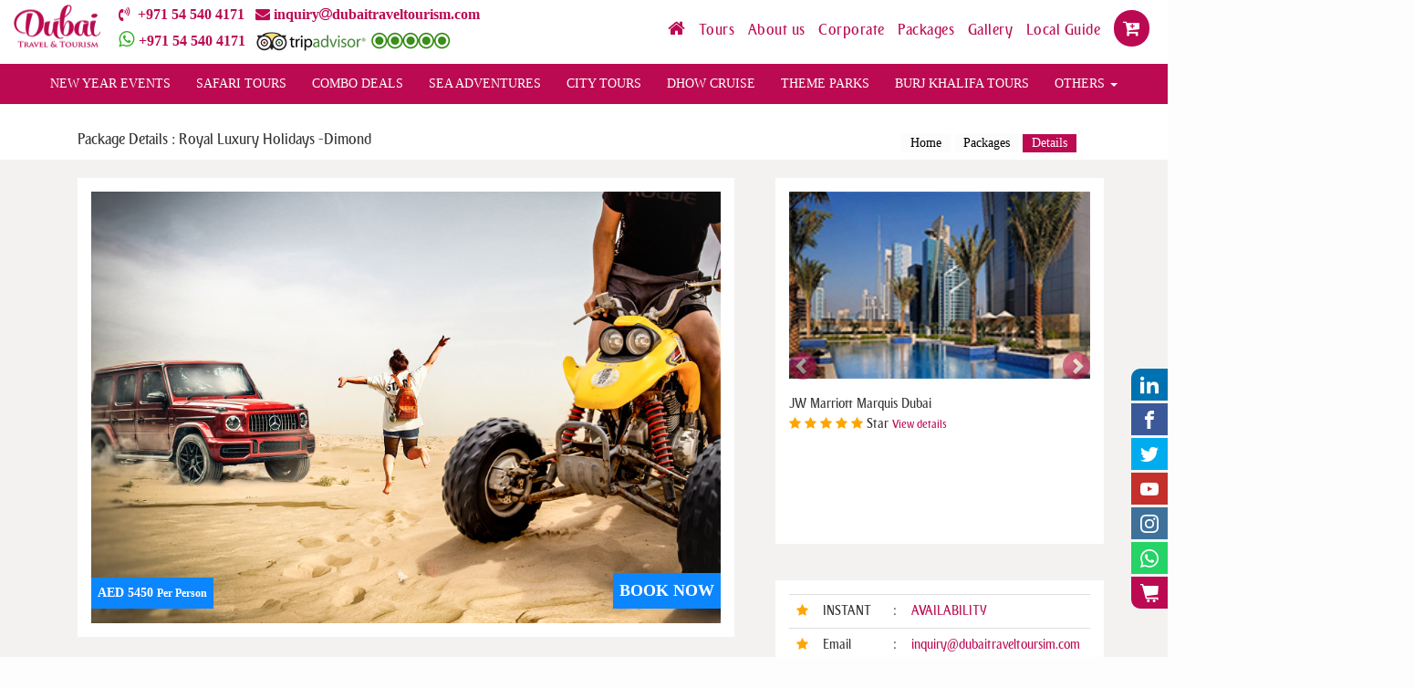

--- FILE ---
content_type: text/html; charset=UTF-8
request_url: https://www.dubaitraveltourism.com/package/royal-luxury-holidays--dimond-
body_size: 54828
content:
<!DOCTYPE html>
<html lang="en" xmlns="http://www.w3.org/1999/xhtml">
<head>
    <meta http-equiv="Content-Type" content="text/html; charset=utf-8" />
    <meta http-equiv="X-UA-Compatible" content="IE=edge" />
    <meta http-equiv="Content-Type" content="text/html; charset=gb18030" />
    <meta name="viewport" content="width=device-width, initial-scale=1.0" />
    <link rel="canonical" href="https://www.dubaitraveltourism.com/package/royal-luxury-holidays--dimond-">

    <!--<script data-ad-client="ca-pub-6280205289491012"  src="https://pagead2.googlesyndication.com/pagead/js/adsbygoogle.js"></script>-->
    <script>
        /*Lazy Load Images*/
        document.addEventListener("DOMContentLoaded", function() {
            var lazyImages = [].slice.call(document.querySelectorAll("img.lazy"));
        
            if ("IntersectionObserver" in window) {
                let lazyImageObserver = new IntersectionObserver(function(entries, observer) {
                    entries.forEach(function(entry) {
                        if (entry.isIntersecting) {
                            let lazyImage = entry.target;
                            lazyImage.src = lazyImage.dataset.src;
                            lazyImage.srcset = lazyImage.dataset.srcset;
                            lazyImage.classList.remove("lazy");
                            lazyImageObserver.unobserve(lazyImage);
                        }
                    });
                });
        
                lazyImages.forEach(function(lazyImage) {
                    lazyImageObserver.observe(lazyImage);
                });
            } else {
                // Possibly fall back to a more compatible method here
            }
        });
        
        
        
        
        
    </script>
    
     <script src="https://www.google.com/recaptcha/api.js?render='6LeVZ-MqAAAAAO-pmxJArvKvNsH3n7m7aRLgD3H5'"></script>	


            <script type='application/ld+json'>
            {
            "@context": "https://www.schema.org",
            "@type": "WebSite",
            "name": "",
            "alternateName": "",
            "url": "https://www.dubaitraveltourism.com/royal-luxury-holidays--dimond-"
            }
        </script>

        
        
    
    <!-- SEO Ultimate -->
    <title></title>
    <meta name="keywords" content="" />
    <meta name="description" content="" />
    <meta name="robots" content="index,follow" />

	
		



		<!--SEO META-->
	<meta property="og:site_name" content="Dubai Travel Tourism" />
    <meta property="og:url" content="https://www.dubaitraveltourism.com/package/royal-luxury-holidays--dimond-"/>
    <meta property="og:description" content="" />
    <meta property="og:title" content=""/>
    <meta property="og:type" content="" />
    <meta property="og:image" content="https://www.dubaitraveltourism.com/assets/images/slider/new-year-dubai-2022.jpg" />
    <meta property="og:image:secure_url" content="https://www.dubaitraveltourism.com/assets/images/slider/new-year-dubai-2022.jpg" />
    <meta property="og:image:type" content="image/jpg" />
    <!-- <meta property="og:image:width" content="268" />
    <meta property="og:image:height" content="285" /> -->
    <meta property="og:image:alt" content="" />
        <!--/SEO-->

    <!-- Open Graph data -->
    <!-- Favicons -->
    <link rel="shortcut icon" href="https://www.dubaitraveltourism.com/assets/images/favicon-3.png" type="image/x-icon" />
    <link rel="apple-touch-icon" type="image/x-icon" href="https://www.dubaitraveltourism.com/assets/images/favicon-3.png" />
    <link rel="apple-touch-icon" type="image/x-icon" sizes="72x72" href="https://www.dubaitraveltourism.com/assets/images/favicon-3.png" />
    <link rel="apple-touch-icon" type="image/x-icon" sizes="114x114" href="https://www.dubaitraveltourism.com/assets/images/favicon-3.png" />
    <!--  Default css   -->
    	
    <link rel="stylesheet" href="https://www.dubaitraveltourism.com/assets/css/bootstrap.min.css" />
    <!--<link rel="stylesheet" href="https://www.dubaitraveltourism.com/assets/css/bootstrap-datepicker.min.css" />-->
    <link href="https://www.dubaitraveltourism.com/assets/css/font-awesome/css/font-awesome.min.css" rel="stylesheet" />
    <link rel="stylesheet" href="https://www.dubaitraveltourism.com/assets/css/mini.css?1769960819" />

   


        <!-- hero image preloader -->

        <link rel="preload" as="image"
        href="https://imagedelivery.net/SwMP4f7rTNZkFOn4O9xPmg/54b896de-2b15-49d9-47f9-df61643d8f00/width=1600"
        imagesrcset="
            https://imagedelivery.net/SwMP4f7rTNZkFOn4O9xPmg/54b896de-2b15-49d9-47f9-df61643d8f00/width=300 300w,
            https://imagedelivery.net/SwMP4f7rTNZkFOn4O9xPmg/54b896de-2b15-49d9-47f9-df61643d8f00/width=400 400w,
            https://imagedelivery.net/SwMP4f7rTNZkFOn4O9xPmg/54b896de-2b15-49d9-47f9-df61643d8f00/width=1000 1000w,
            https://imagedelivery.net/SwMP4f7rTNZkFOn4O9xPmg/54b896de-2b15-49d9-47f9-df61643d8f00/width=1600 1600w"
        imagesizes="(max-width: 480px) 334px, (max-width: 1024px) 1000px, 1600px">
    
    
    
                            <!--$zoopim = $this->My_model->select("*","zoopim");-->
    
    <script type="application/ld+json">
    {
    "@context": "http://schema.org/",
    "@type": "Organization",
    "url": "https://www.dubaitraveltourism.com/",
    "logo": "https://www.dubaitraveltourism.com/assets/images/logo.png",
    "name": "Dubai Travel Tourism",
      "contactPoint": {
        "@type": "ContactPoint",
        "telephone": "+971545404171",
        "contactType": "Customer service"
      }
    }
    }
    </script>
    <script>
        var base = 'https://www.dubaitraveltourism.com/';
    </script>
    
    <!-- Google tag (gtag.js) -->
    <!--<script async src="https://www.googletagmanager.com/gtag/js?id=G-5L7907GB4J"></script>-->
    <!--<script>-->
    <!--  window.dataLayer = window.dataLayer || [];-->
    <!--  function gtag(){dataLayer.push(arguments);}-->
    <!--  gtag('js', new Date());-->
    
    <!--  gtag('config', 'G-5L7907GB4J');-->
    <!--</script>-->
    
</head>
<body onload="myfunction()">
<div class="modal fade bs-example-modal-sm" id="confirm-delete-item" tabindex="-1" role="dialog" aria-labelledby="myModalLabel">
    <div class="modal-dialog modal-sm" role="document">
        <div class="modal-content  modal-sm">
            <div class="modal-header">
                <button type="button" class="close" data-dismiss="modal" aria-label="Close"><span aria-hidden="true">&times;</span></button>
                <span class="modal-title bold font-20" id="myModalLabel">Delete Confirmation</span>
            </div>
            <div class="modal-body text-center">
                <h4>Are You Sure You Want Delete ?</h4>
                <button class="btn btn-default bg-red effect white-color delete-cart-item-confirm">Yes Delete</button>
                <button class="btn btn-primary cancel-confirmation">Cancel</button>
                <input type="hidden" id="item-row-id" />
                <img id="delete_loader" class="display_none" src="https://www.dubaitraveltourism.com/assets/images/watermark.png" data-src="https://www.dubaitraveltourism.com/assets/images/widget-loader-lg.gif" width="50" height="25" alt="Dubai Travel Tourism" />
            </div>
        </div>
    </div>
</div>
<!-- change-category-alert -->
<div class="change-category-alert-show animated slideInRight">
    <div class="col-md-12">
        <b class="font-24 calibri"> <i class="fa fa-bell white-color"></i> Alert </b>
        <i class="fa fa-times my-float-right font-26 margin-top-5 pointer change-category-alert-hide"></i>
    </div>
    <div class="col-md-12"><br /></div>
    <div class="col-md-12">
        <p class="margin-bottom-0 calibri">
            Note: If you change the hotel category , So price will be change.
            Default Package hotel category already mentioned.
        </p>
    </div>
</div>
<!-- change-category-alert End -->
<!-- Flip box -->
<div class="newSideSocials hidden-sm hidden-xs">
    <div class="innerSocialItems nth-first soc-linkedin">
        <a href="https://www.linkedin.com/in/dubai-travel-tourism-225b96208/" target="_blank">
            <div class="d-flex align-items-center justify-content-center h-100"> 
                <svg xmlns="http://www.w3.org/2000/svg" width="20" height="20" shape-rendering="geometricPrecision" text-rendering="geometricPrecision" fill="white" image-rendering="optimizeQuality" fill-rule="evenodd" clip-rule="evenodd" viewBox="0 0 640 640"><path d="M228.582 205.715h126.462v64.832h1.83c17.611-31.595 60.675-64.832 124.892-64.832C615.303 205.715 640 288.818 640 396.926v220.219H508.116V421.93c0-46.536-.969-106.442-68.576-106.442-68.67 0-79.194 50.658-79.194 103.052v198.605H228.581v-411.43zM137.152 91.43c0 37.855-30.721 68.576-68.576 68.576-37.855 0-68.587-30.721-68.587-68.576 0-37.855 30.732-68.576 68.587-68.576 37.855 0 68.576 30.721 68.576 68.576zM-.011 205.715h137.163v411.43H-.011v-411.43z"/></svg>
            </div>
        </a>
    </div>
    <div class="innerSocialItems soc-facebook">
        <a href="https://www.facebook.com/dtttourism" target="_blank">
            <div class="d-flex align-items-center justify-content-center h-100"> 
                <svg xmlns="http://www.w3.org/2000/svg" width="20" height="20" shape-rendering="geometricPrecision" text-rendering="geometricPrecision" fill="white" image-rendering="optimizeQuality" fill-rule="evenodd" clip-rule="evenodd" viewBox="0 0 640 640"><path d="M380.001 120.001h99.993V0h-99.993c-77.186 0-139.986 62.8-139.986 139.986v60h-80.009V320h79.985v320h120.013V320h99.994l19.996-120.013h-119.99v-60.001c0-10.843 9.154-19.996 19.996-19.996v.012z"/></svg>
            </div>
        </a>
    </div>
    <div class="innerSocialItems soc-twitter">
        <a href="https://twitter.com/dubaitravltour" target="_blank">
            <div class="d-flex align-items-center justify-content-center h-100"> 
                <svg xmlns="http://www.w3.org/2000/svg" width="20" height="20" shape-rendering="geometricPrecision" text-rendering="geometricPrecision" fill="white" image-rendering="optimizeQuality" fill-rule="evenodd" clip-rule="evenodd" viewBox="0 0 640 640"><path d="M640.012 121.513c-23.528 10.524-48.875 17.516-75.343 20.634 27.118-16.24 47.858-41.977 57.756-72.615-25.347 14.988-53.516 25.985-83.363 31.866-24-25.5-58.087-41.35-95.848-41.35-72.508 0-131.21 58.736-131.21 131.198 0 10.228 1.134 20.232 3.355 29.882-109.1-5.528-205.821-57.757-270.57-137.222a131.423 131.423 0 0 0-17.764 66c0 45.497 23.102 85.738 58.347 109.207-21.508-.638-41.74-6.638-59.505-16.359v1.642c0 63.627 45.225 116.718 105.32 128.718-11.008 2.988-22.63 4.642-34.606 4.642-8.48 0-16.654-.874-24.78-2.35 16.783 52.11 65.233 90.095 122.612 91.205-44.989 35.245-101.493 56.233-163.09 56.233-10.63 0-20.988-.65-31.334-1.89 58.229 37.359 127.206 58.997 201.31 58.997 241.42 0 373.552-200.069 373.552-373.54 0-5.764-.13-11.35-.366-16.996 25.642-18.343 47.87-41.493 65.469-67.844l.059-.059z"/></svg>
            </div>
         </a>
    </div>
    <div class="innerSocialItems soc-youtube">
        <a href="https://www.youtube.com/@dubaitraveltourism" target="_blank">
            <div class="d-flex align-items-center justify-content-center h-100"> 
                <svg xmlns="http://www.w3.org/2000/svg" width="20" height="20" shape-rendering="geometricPrecision" text-rendering="geometricPrecision" fill="white" image-rendering="optimizeQuality" fill-rule="evenodd" clip-rule="evenodd" viewBox="0 0 640 640"><path d="M633.468 192.038s-6.248-44.115-25.477-63.485c-24.366-25.477-51.65-25.642-64.123-27.118-89.493-6.52-223.904-6.52-223.904-6.52h-.236s-134.352 0-223.893 6.52c-12.52 1.523-39.768 1.63-64.123 27.118-19.24 19.37-25.358 63.485-25.358 63.485S-.012 243.806-.012 295.681v48.509c0 51.768 6.366 103.643 6.366 103.643s6.248 44.114 25.358 63.52c24.355 25.477 56.363 24.65 70.655 27.367 51.237 4.89 217.644 6.366 217.644 6.366s134.529-.237 224.022-6.638c12.52-1.477 39.756-1.63 64.123-27.119 19.24-19.37 25.476-63.532 25.476-63.532S640 396.03 640 344.154v-48.508c-.13-51.769-6.497-103.643-6.497-103.643l-.035.035zm-379.8 211.007V223.173L426.56 313.41l-172.892 89.635z"/></svg>
            </div>
        </a>
    </div>
    <div class="innerSocialItems soc-instagram">
        <a href="https://www.instagram.com/dubaitravelstourism/" target="_blank">
            <div class="d-flex align-items-center justify-content-center h-100"> 
                <svg id="Layer_1" data-name="Layer 1" xmlns="http://www.w3.org/2000/svg" width="20" height="20" fill="white" viewBox="0 0 122.88 122.88"><path d="M61.45,0C44.76,0,42.66.07,36.11.37A45.08,45.08,0,0,0,21.2,3.23a29.86,29.86,0,0,0-10.88,7.08,30.26,30.26,0,0,0-7.1,10.88A44.92,44.92,0,0,0,.37,36.11C.08,42.66,0,44.75,0,61.44S.07,80.21.37,86.77a45.08,45.08,0,0,0,2.86,14.91,30.12,30.12,0,0,0,7.08,10.88,30.13,30.13,0,0,0,10.88,7.1,45.17,45.17,0,0,0,14.92,2.85c6.55.3,8.64.37,25.33.37s18.77-.07,25.33-.37a45.17,45.17,0,0,0,14.92-2.85,31.54,31.54,0,0,0,18-18,45.6,45.6,0,0,0,2.86-14.91c.29-6.55.37-8.64.37-25.33s-.08-18.78-.37-25.33a45.66,45.66,0,0,0-2.86-14.92,30.1,30.1,0,0,0-7.09-10.88,29.77,29.77,0,0,0-10.88-7.08A45.14,45.14,0,0,0,86.76.37C80.2.07,78.12,0,61.43,0ZM55.93,11.07h5.52c16.4,0,18.34.06,24.82.36a34,34,0,0,1,11.41,2.11,19,19,0,0,1,7.06,4.6,19.16,19.16,0,0,1,4.6,7.06,34,34,0,0,1,2.11,11.41c.3,6.47.36,8.42.36,24.82s-.06,18.34-.36,24.82a33.89,33.89,0,0,1-2.11,11.4A20.35,20.35,0,0,1,97.68,109.3a33.64,33.64,0,0,1-11.41,2.12c-6.47.3-8.42.36-24.82.36s-18.35-.06-24.83-.36a34,34,0,0,1-11.41-2.12,19,19,0,0,1-7.07-4.59,19,19,0,0,1-4.59-7.06,34,34,0,0,1-2.12-11.41c-.29-6.48-.35-8.42-.35-24.83s.06-18.34.35-24.82a33.7,33.7,0,0,1,2.12-11.41,19,19,0,0,1,4.59-7.06,19.12,19.12,0,0,1,7.07-4.6A34.22,34.22,0,0,1,36.62,11.4c5.67-.25,7.86-.33,19.31-.34Zm38.31,10.2a7.38,7.38,0,1,0,7.38,7.37,7.37,7.37,0,0,0-7.38-7.37ZM61.45,29.89A31.55,31.55,0,1,0,93,61.44,31.56,31.56,0,0,0,61.45,29.89Zm0,11.07A20.48,20.48,0,1,1,41,61.44,20.48,20.48,0,0,1,61.45,41Z"/></svg>
            </div>
        </a>
    </div>
    <div class="innerSocialItems soc-whatsapp">
        <a href="https://www.dubaitraveltourism.com/whatsapp" target="_blank">
            <div class="d-flex align-items-center justify-content-center h-100"> 
                <svg xmlns="http://www.w3.org/2000/svg" width="20" height="20" shape-rendering="geometricPrecision" fill="white" text-rendering="geometricPrecision" image-rendering="optimizeQuality" fill-rule="evenodd" clip-rule="evenodd" viewBox="0 0 640 640"><path d="M546.704 91.89C486.526 31.584 406.482-1.582 321.229-1.582 145.609-1.583 2.67 141.368 2.67 317.118c0 56.139 14.705 111.05 42.567 159.297L.001 641.595l168.959-44.34c46.595 25.382 99.013 38.835 152.222 38.835h.13C496.944 636.09 640 493.14 640 317.401c0-85.182-33.166-165.179-93.344-225.463l.047-.047zM321.323 582.315c-47.599 0-94.218-12.827-134.895-36.957l-9.697-5.788-100.265 26.257 26.776-97.726-6.272-10.04C70.312 415.965 56.4 367.244 56.4 317.13c0-146.082 118.832-264.96 265.066-264.96 70.713 0 137.328 27.65 187.302 77.622 49.996 50.127 77.493 116.588 77.493 187.42-.118 146.187-118.95 265.066-264.96 265.066l.024.036zM466.541 383.85c-7.913-4.028-47.115-23.233-54.39-25.89-7.276-2.658-12.58-4.028-17.977 4.027-5.268 7.914-20.587 25.89-25.252 31.265-4.666 5.28-9.284 6.035-17.197 2.008-7.914-4.028-33.674-12.426-64.064-39.568-23.634-21.095-39.662-47.221-44.328-55.134-4.665-7.914-.52-12.308 3.532-16.193 3.661-3.544 7.925-9.284 11.941-13.95 4.028-4.665 5.28-7.925 7.925-13.31 2.658-5.28 1.359-9.946-.637-13.95-2.008-4.015-17.977-43.217-24.485-59.185-6.39-15.603-13.063-13.43-17.965-13.701-4.665-.237-9.945-.237-15.2-.237-5.257 0-13.95 1.996-21.225 9.933-7.276 7.914-27.898 27.26-27.898 66.45 0 39.201 28.512 77.009 32.516 82.407 4.027 5.267 56.162 85.784 136.029 120.238 18.98 8.161 33.803 13.063 45.355 16.854 19.098 6.024 36.425 5.15 50.126 3.13 15.32-2.256 47.115-19.229 53.788-37.831 6.662-18.615 6.662-34.536 4.666-37.831-1.89-3.544-7.158-5.504-15.201-9.58l-.06.048z"/></svg>
            </div>
        </a>
    </div>
    <div class="innerSocialItems nth-last soc-cart">
        <a href="https://www.dubaitraveltourism.com/my-cart" target="_blank">
            <div class="d-flex align-items-center justify-content-center h-100"> 
                <?xml version="1.0" encoding="utf-8"?><svg version="1.1" id="Layer_1" xmlns="http://www.w3.org/2000/svg" width="20" height="20" fill="white" xmlns:xlink="http://www.w3.org/1999/xlink" x="0px" y="0px" viewBox="0 0 122.43 122.88" style="enable-background:new 0 0 122.43 122.88" xml:space="preserve"><style type="text/css">.st0{fill-rule:evenodd;clip-rule:evenodd;}</style><g><path class="st0" d="M22.63,12.6h93.3c6.1,0,5.77,2.47,5.24,8.77l-3.47,44.24c-0.59,7.05-0.09,5.34-7.56,6.41l-68.62,8.73 l3.63,10.53c29.77,0,44.16,0,73.91,0c1,3.74,2.36,9.83,3.36,14h-12.28l-1.18-4.26c-24.8,0-34.25,0-59.06,0 c-13.55-0.23-12.19,3.44-15.44-8.27L11.18,8.11H0V0h19.61C20.52,3.41,21.78,9.15,22.63,12.6L22.63,12.6z M53.69,103.92 c5.23,0,9.48,4.25,9.48,9.48c0,5.24-4.25,9.48-9.48,9.48c-5.24,0-9.48-4.24-9.48-9.48C44.21,108.17,48.45,103.92,53.69,103.92 L53.69,103.92z M92.79,103.92c5.23,0,9.48,4.25,9.48,9.48c0,5.24-4.25,9.48-9.48,9.48c-5.24,0-9.48-4.24-9.48-9.48 C83.31,108.17,87.56,103.92,92.79,103.92L92.79,103.92z"/></g></svg>
            </div>
        </a>
    </div>
</div>
<div class="flip d-none">
    <img src="https://www.dubaitraveltourism.com/assets/images/watermark.png" data-src="https://www.dubaitraveltourism.com/assets/images/trip_winner.png" width="190" height="126" alt="a" />
</div>
<div class="flip-contact d-none">
    <span class=""> <i class="fa fa-envelope red-color fa-1x padding-right-10"></i>  <span class="font-22 white-color new-font">| Contact Us Now</span> </span>
</div>
<div class="flip-call d-none">
    <span class=""> <i class="fa fa-phone-square red-color fa-1x padding-right-10"></i>  <span class="font-22 white-color new-font">| Call Us Now</span> </span>
</div>
<!---->
<div class="modal right fade booking-model-sidebar" id="myModalxs" tabindex="-1" role="dialog" aria-labelledby="myModalLabel">
</div><!-- modal -->
<!-- Sidbar tour details -->
<div class="tour-description animated bounceInRight">
    <div class="div-heading bg-red white-color padding-10"> <h3 class="margin-0"> <b class="ajax-title"> Tour Title </b> | <small class="white-color"> Duration: </small> <small class="duration white-color">   </small> <i class="fa fa-times-circle-o float-right white-color pointer cancel-des"></i> </h3></div>
    <div class="col-md-12 toper-space">
        <ul class="nav nav-tabs margin-top-10 des-nav" role="tablist">
            <li role="presentation" class="active"><a href="#tab1" role="tab" data-toggle="tab">Description</a></li>
            <li role="presentation"><a href="#tab2" role="tab" data-toggle="tab">Inclusions</a></li>
            <li role="presentation"><a href="#tab3" role="tab" data-toggle="tab">Timings</a></li>
            <li role="presentation"><a href="#tab4" role="tab" data-toggle="tab">Useful Info</a></li>
            <!--            <li role="presentation"><a href="#tab5" role="tab" data-toggle="tab">Options</a></li>-->
            <!--            <li role="presentation"><a href="#tab6" role="tab" data-toggle="tab">Terms & Conditions</a></li>-->
        </ul>
    </div>
    <div class="col-md-12 space-top-50">
        <div class="tab-content my-wid">
            <div role="tabpanel" class="tab-pane active" id="tab1">
                <span class="red-color bold font-16">Description</span>
                <div class="tour-description-x">
                </div>
                <div class="clearfix"></div>
                <div><hr /></div>
                <span class="red-color bold font-16">Inclusions</span>
                <div class="tour-inclusion-x">
                </div>
                <div class="clearfix"></div>
                <div><hr /></div>
                <b class="red-color bold font-16">Additional Information</b>
                <div class="additional-info-x">
                </div>
                <div class="clearfix"></div>
                <div><hr /></div>
                <b class="red-color bold font-16">Important Information</b>
                <div class="col-md-12"><br /></div>
                <ul class="list-ok" type="none">
                    <li class="font-12">Once you fill out our form online and do the needful you will receive a confirmation on your screens immediately.</li>
                    <li class="font-12">You will also receive an email confirmation from our booking team confirming the details of your trip.</li>
                    <li class="font-12">There would be a follow via phone call (on International Number) before the trips due date, you will also receive text messages via WHATS APP on the developments leading to your visit to the Arabian Deserts. </li>
                </ul>
                <div class="clearfix"></div>
                <div><hr/></div><div class="tour-timing">
                    <span class="red-color bold font-16"> Timings </span>
                    <div><br></div>
                    <tableclass="table table-responsive table-bordered">
                        <thead>
                        <tr>
                            <th class="red-color"> Duration </th><th class="red-color"> Departure Point </th>
                            <th class="red-color"> Pick up Time </th>
                            <th class="red-color"> Pick up & Drop off </th>
                        </tr>
                        </thead>
                        <tbody>
                        <tr>
                            <td class="tour-duration-x">  </td>
                            <td> Hotel / Apartment </td>
                            <td class="tour-pick-up-x">  </td>
                            <td> Yes </td>
                        </tr>
                        </tbody>
                    </table>
                </div>
            </div>
            <div role="tabpanel" id="tab2" class="tab-pane">
                <span class="red-color bold font-20">Inclusions</span><div class="col-md-12 tour-inclusion-x">

                </div>
            </div>
            <div role="tabpanel" id="tab3" class="tab-pane">
                <span class="red-color bold font-20">Timings</span>
                <div class="tour-timing">
                    <table class="table table-responsive table-border">
                        <thead>
                        <tr>
                            <th> Duration </th>
                            <th> Departure Point </th>
                            <th> Pick up Time </th>
                            <th> Pick up & Drop off</th>
                        </tr>
                        </thead>
                        <tbody>
                        <tr>
                            <td class="tour-duration-x">  </td>
                            <td> Hotel / Apartment </td>
                            <td class="tour-pick-up-x">  </td>
                            <td> Yes </td>
                        </tr>
                        </tbody>
                    </table>
                </div>
            </div>
            <div role="tabpanel" id="tab4" class="tab-pane">
                <span class="red-color bold font-20"> Additional Info: </span>
                <div class="col-md-12 additional-info-x">

                </div>
            </div>
        </div>
    </div>
</div>
<!--<li class="flip-now flip-three"> </li>-->
<div class="call-popup animated bounceInRight">
    <div class="bg-red white-color padding-10">
        <div class="clearfix"></div>
        <h3> <i class="fa fa-volume-control-phone white-color"></i> <b class="ajax-title">Fast Booking | Call us Now </b> <i class="fa fa-times-circle-o float-right white-color pointer cancel-des"></i> <div class="clearfix"></div> </h3>
        <div class="clearfix"></div>
        <div class="col-md-12 margin-top-18 text-left">
            <span class="red-color bold font-20"> Urgent Booking </span>
            <br>
            <ul type="none" class="padding-0">
                <li class="bg-dark padding-5 font-20 margin-bottom-14"> <i class="fa fa-volume-control-phone padding-5 bg-dark white-color"></i>  +971 4 2724 567</li>
                <li class="bg-dark padding-5 font-20 margin-bottom-14"> <i class="fa fa-skype padding-5 bg-dark white-color"></i>  dubaitraveltourism</li>
                <li class="bg-dark padding-5 font-20 margin-bottom-14"> <i class="fa fa-whatsapp padding-5 bg-dark white-color"></i> +971 54 540 4171 </li>
            </ul>
            <br>
            <span class="red-color bold font-20"> Email Us On </span>
            <ul type="none" class="padding-0">
                <li class="bg-dark padding-5 font-20 margin-bottom-14"> <i class="fa fa-envelope-open padding-5 bg-dark white-color"></i>  inquiry<i class="fa fa-at color-white"></i>dubaitraveltourism.com</li>
            </ul>
            <br>
            <span class="red-color bold font-20"> Reach US </span>
            <ul type="none" class="padding-0">
                <li class="bg-dark padding-5 font-20 margin-bottom-14"> <i class="fa fa-map padding-5 bg-dark white-color"></i> Office 101 B, Alphamed Building, Near Abuhail Center, Abuhail Deira Dubai (UAE).  </li>
            </ul>
        </div>
    </div>
</div>
<!-- Flip box End -->
<div class="hidden-xs contact-popup all-pop link-flip-two">
    <div class="col-md-12">
        <form action="https://www.dubaitraveltourism.com/contact/contact_inquiry" class="modal-form" method="post"><input type="hidden" name="csrf_test_name" value="007f88845954ea04e83e8df989a88ff7">
            <span class="bold font-26">Let's Talk!   <i class="fa fa-times-circle-o cancel red-color pointer float-right"></i> </span>
            <div class="row">
                <div class="col-sm-6">
                    <div class="form-group">
                        <label>First Name</label>
                        <input type="text" class="form-control f_name string-val"  name="f_name" placeholder="Enter your First Name" required />
                    </div>
                </div>
                <div class="col-sm-6">
                    <div class="form-group">
                        <label>Last Name</label>
                        <input type="text" class="form-control string-val l_name" name="l_name" placeholder="Enter Your Last Name" required />
                    </div>
                </div>
                <div class="col-sm-6">
                    <div class="form-group">
                        <label>Email</label>
                        <input type="text" class="form-control email" name="contact_email" placeholder="Enter Your Email" required />
                    </div>
                </div>
                <div class="col-sm-6">
                    <div class="form-group">
                        <label form="phone">Phone</label>
                        <div class="clearfix"></div>
                        <input class="form-control phone" type="tel" name="contact_phone" required />
                    </div>
                </div>
            </div>
            <div class="form-group">
                <label></label>
                <textarea class="form-control" name="contact_msg" placeholder="Your Comment" rows="3"></textarea>
            </div>
            <div class="form-group text-center">
                <button type="submit" class="thm-btn">Submit</button>
                <button type="button" class="thm-btn cancel-flip">Cancel</button>
            </div>
            <div class="col-md-12"><br /></div>
        </form>
    </div>
</div>
<!-- trip advisor -->
<div class="hidden-xs advisor-popup all-pop">
    <div class="col-md-12">
        <h3 class="margin-0 padding-top-12"> <img src="https://www.dubaitraveltourism.com/assets/images/watermark.png" data-src="https://www.dubaitraveltourism.com/assets/images/logo.png" width="60" height="30" alt="logo.png"> <b class="float-right red-color"> Dubai Travel & Tourism <i class="fa fa-times-circle-o cancel red-color pointer"></i> </b></h3>
    </div>
    <div class="col-md-12"><hr></div>
    <div class="col-md-12">
        <div class="col-md-10 col-md-offset-1">
            <div class="row">
                <div class="col-md-12 text-center font-18 bold calibri">
                    <span class="margin-0 bold font-20">Best Rated Tour Operator on
                        Trip Advisor with 500 + online Reviews
                    </span>
                </div>
                <div class="col-md-12"><hr></div>
                <div class="col-md-12 text-center">
<a href="https://www.tripadvisor.com/Attraction_Review-g295424-d15519792-Reviews-Dubai_Travel_Tourism-Dubai_Emirate_of_Dubai.html" target="blank">
                    <img src="https://www.dubaitraveltourism.com/assets/images/watermark.png" data-src="https://www.dubaitraveltourism.com/assets/images/tripadvisor_img.png" width="462" height="95" alt="tripadvisor_img.png" width=""></a>
                </div><div class="col-md-12 calibri font-16 text-center bold">
                    Dubai Travels & Tours More Than 500 Reviews#09of 100 Tours & Activities in Dubai
                </div>
                <div class="col-sm-4 text-center">
                    <h3>
                        <span class="font-38 float-left"> 500 </span><small class="red-color font-14 float-left padding-5"> Total <br> Reviews</small>
                        <div class="clearfix"></div>
                    </h3></div>
                <div class="col-sm-4 text-center">
                    <h3>
                        <span class="font-38 float-left"> 09 </span>
                        <small class="red-color font-14 float-left padding-5"> of 100 Tours & <br> Activities in Dubai</small><div class="clearfix"></div>
                    </h3>
                </div>
                <div class="col-sm-4 text-center">
                    <h3>
                        <span class="font-38 float-left">
                        </span>
                        <small class="red-color font-14 float-left padding-5">
                            <i class="fa fa-star"></i>
                            <i class="fa fa-star"></i>
                            <i class="fa fa-star"></i><i class="fa fa-star"></i><i class="fa fa-star-o"></i><br>Trip  Advisor Rating</small>
                        <div class="clearfix"></div>
                    </h3>
                </div>
                <div class="col-md-12"><br /></div>
            </div>
        </div>
    </div>
</div>
<div class="clearfix"></div>
<!--  Header start here  -->
<header class="sticky" style="z-index: 1111;" id="https://www.dubaitraveltourism.com/">
    <div class="top-social relative">
        <!--<div class="urgent-phone red-color">
            <b class="font-18 calibri">
                <i class="fa fa-volume-control-phone"></i><a class="red-color font-18 calibri" href="tel:+971588946677" target="_blank"> &nbsp;+971 50 3217 564</a>  &nbsp; <small class="calibri"><a class="red-color font-18 calibri" href="mailto:inquiry@dubaitraveltourism.com"><i class="fa fa-envelope"></i> inquiry<i class="fa fa-at"></i>dubaitraveltourism.com</a></small> <br> <a href="https://www.dubaitraveltourism.com/whatsapp" <i class="fa fa-whatsapp whatsapp"></i> <b class="red-color font-18 calibri">+971 58 2121 573</b></a> &nbsp; 
                <a href="https://www.tripadvisor.com/Attraction_Review-g295424-d15519792-Reviews-Dubai_Travel_Tourism-Dubai_Emirate_of_Dubai.html" rel="noopener" target="_blank"><img src="https://www.dubaitraveltourism.com/assets/images/TripAdvisor-logo.png" width="120px" height="37px" alt="Dubai Travel Tourism Reviews on Tripadviser"> <img src="https://www.dubaitraveltourism.com/assets/images/tripadvisor_five_rating.png" width="90px" height="22px" alt="Five Star Rating on Tripadvisor"></a>
            </b>
        </div>-->
        <div class="col-md-12 padding-0 margin-bottom-5 hidden">
            <div class="col-sm-1 col-md-1 hidden-xs">
                <a class="hidden-xs" href="https://www.dubaitraveltourism.com/"> <img width="95" height="51" src="https://www.dubaitraveltourism.com/assets/images/logo.png" class="logo animated infinite pulse" alt="logo.png"> </a>
            </div>
            <div class="col-md-6 col-sm-6 urgent-phone red-color">
                <b class="font-16 calibri">
                    <i class="fa fa-volume-control-phone"></i><a class="red-color font-16 calibri" href="tel:+971545404171 " target="_blank"> &nbsp;+971 54 540 4171</a>  &nbsp; <small class="calibri"><a class="red-color font-16 calibri" href="/cdn-cgi/l/email-protection#83eaedf2f6eaf1fac3e7f6e1e2eaf7f1e2f5e6eff7ecf6f1eaf0eeade0ecee"><i class="fa fa-envelope"></i> inquiry<i class="fa fa-at"></i>dubaitraveltourism.com</a></small> <br> <a href="https://www.dubaitraveltourism.com/whatsapp" <i class="fa fa-whatsapp whatsapp"></i> <b class="red-color font-16 calibri">+971 54 540 4171</b></a> &nbsp; 
                    <a href="https://www.tripadvisor.com/Attraction_Review-g295424-d15519792-Reviews-Dubai_Travel_Tourism-Dubai_Emirate_of_Dubai.html" rel="noopener" target="_blank"><img src="https://www.dubaitraveltourism.com/assets/images/TripAdvisor-logo.png" width="120px" height="37px" alt="Dubai Travel Tourism Reviews on Tripadviser"> <img src="https://www.dubaitraveltourism.com/assets/images/tripadvisor_five_rating.png" width="90px" height="22px" alt="Five Star Rating on Tripadvisor"></a>
                </b>
				<!--<a href="https://www.dubaitraveltourism.com/combo-deals-with-best-price/img-combo-deals">-->
				<!--    <img class="header-special-image hidden-md hidden-sm hidden-xs lazy" width="150" height="60px" srcset="https://d1i3enf1i5tb1f.cloudfront.net/assets/gif/IMG-World-Combo-Deals.gif" src="https://d1i3enf1i5tb1f.cloudfront.net/assets/gif/IMG-World-Combo-Deals.gif" alt="Best deals in dubai">-->
				<!--</a>-->
            </div>
            <div class="visible-xs red-color margin-top-5 padding-left-5 padding-right-5">
                <a href="https://www.dubaitraveltourism.com/"><img width="95" height="51" src="https://www.dubaitraveltourism.com/assets/images/logo.png" class="logo margin-bottom-5 animated infinite pulse" alt="logo.png"></a>
                <!--<span class="pull-right margin-top-10 text-right">
                    inquiry<i class="fa fa-at"></i>dubaitraveltourism.com<br>
                    <b class="font-18">
                        <a href="tel:+971 58 2121 573" class="red-color font-18 calibri">
                            <i class="fa fa-volume-control-phone"></i> +971 58 2121 573
                        </a>
                    </b>
                </span>-->

				<!-- email and phone on mobile -->
                <div class="pull-right red-color text-right margin-top-5">
                    <a class="red-color" href="/cdn-cgi/l/email-protection#b4dddac5c1ddc6cdf4d0c1d6d5ddc0c6d5c2d1d8c0dbc1c6ddc7d99ad7dbd9">inquiry<i class="fa fa-at"></i>dubaitraveltourism.com <br></a>
                    <b class="font-18 letter-spacing">
                        <i class="fa fa-volume-control-phone"></i> <a class="red-color" href="tel:+971545404171">+971 54 540 4171</a>
                        <!--<a class="whatsapp" href="https://www.dubaitraveltourism.com/whatsapp" target="_blank"> <i class="fa fa-whatsapp"></i></a>-->
                    </b>
                </div>


            </div>
            <div class="col-md-5 col-sm-7 media-center-xs relative" style="float:right;">
             <!--<a href="https://www.dubaitraveltourism.com/"> <i class="fa fa-home red-color" id="homy"></i> </a>-->
                <ul class="right-side-menu-len hidden-xs">
                    <li> <a target="_blank" href="https://www.dubaitraveltourism.com/"> <i class="fa fa-home red-color" Style="font-size:20px;"></i> </a> </li>
                    <li> <a target="_blank" href="https://www.dubaitraveltourism.com/things-to-do-in-dubai"> Tours </a>  </li>
                    <li class="hidden-xs"> <a href="https://www.dubaitraveltourism.com/about-us"> About us </a>  </li>
                    <li class="hidden-xs"> <a href="https://www.dubaitraveltourism.com/corporate"> Corporate </a>  </li>
                    <li class="hidden-lg hidden-md hidden-sm"> <a href="https://www.dubaitraveltourism.com/packages"> Packages </a>  </li>
                    <!--<li class="hidden-md hidden-xs"> <a href="https://blog.dubaitraveltourism.com/"> Blog </a></li>-->
                    <li class="hidden-sm hidden-xs"> <a href="https://www.dubaitraveltourism.com/packages"> Packages </a>  </li>
                     <li class="hidden-sm hidden-xs"> <a target="_blank" href="https://gallery.dubaitraveltourism.com/"> Gallery </a>  </li> 
                     <!--<li class="hidden-sm hidden-xs"> <a href="https://www.dubaitraveltourism.com/local-guide"> Local Guide </a>  </li> -->
                     <li class="hidden-lg hidden-md hidden-sm"> <a  target="_blank" href="https://blog.dubaitraveltourism.com/"> Blogs </a>  </li> 
                    <!-- <li class="hidden-md hidden-sm hidden-xs"> <a href="https://www.dubaitraveltourism.com/contact-us"> Contact us </a>  </li> -->
                    <li id="cart-totl">  <a href="https://www.dubaitraveltourism.com/my-cart"> <i class="fa fa-cart-plus cart-plus-side-bar2 theme-color"> </i></a>  </li>                </ul>
            </div>
        </div>
        <!-- New Menu -->
        <div class="col-md-12">
            <div class="d-flex w-100 justify-content-between">
                <div class="flex-shrink-0 hidden-xs">
                    <a href="https://www.dubaitraveltourism.com/"> <img width="85" height="47" src="https://www.dubaitraveltourism.com/assets/images/logo.png" class="logo animated infinite pulse" alt="logo.png"> </a>
                </div>
                <div class="visible-xs flex-grow-1 red-color  mbt">
                    <a href="https://www.dubaitraveltourism.com/"><img width="95" height="51" src="https://www.dubaitraveltourism.com/assets/images/logo.png" class="logo margin-bottom-5 animated infinite pulse" alt="logo.png"></a>
                    <!--<span class="pull-right margin-top-10 text-right">
                        inquiry<i class="fa fa-at"></i>dubaitraveltourism.com<br>
                        <b class="font-18">
                            <a href="tel:+971 58 2121 573" class="red-color font-18 calibri">
                                <i class="fa fa-volume-control-phone"></i> +971 58 2121 573
                            </a>
                        </b>
                    </span>-->

				</div>
				<!-- gif on header -->

                <div class="flex-grow-1 red-color ms-lg-3 d-flex">
                    <b class="font-16 calibri hidden-sm hidden-xs">
                    <i class="fa fa-volume-control-phone"></i><a class="red-color font-16 calibri" href="tel:+971545404171 " target="_blank"> &nbsp;+971 54 540 4171</a>  &nbsp; <small class="calibri"><a class="red-color font-16 calibri" href="/cdn-cgi/l/email-protection#fe97908f8b978c87be9a8b9c9f978a8c9f889b928a918b8c978d93d09d9193"><i class="fa fa-envelope"></i> inquiry<i class="fa fa-at"></i>dubaitraveltourism.com</a></small> <br> <a href="https://www.dubaitraveltourism.com/whatsapp" <i class="fa fa-whatsapp whatsapp"></i> <b class="red-color font-16 calibri">+971 54 540 4171</b></a> &nbsp; 
                    <a href="https://www.tripadvisor.com/Attraction_Review-g295424-d15519792-Reviews-Dubai_Travel_Tourism-Dubai_Emirate_of_Dubai.html" rel="noopener" target="_blank"><img src="https://www.dubaitraveltourism.com/assets/images/TripAdvisor-logo.png" width="120px" height="37px" alt="Dubai Travel Tourism Reviews on Tripadviser"> <img src="https://www.dubaitraveltourism.com/assets/images/tripadvisor_five_rating.png" width="90px" height="22px" alt="Five Star Rating on Tripadvisor"></a>
                    </b>
    				<!--<a target="_blank" class="header-image-container" href="https://www.dubaitraveltourism.com/new-year-party-dubai">-->
    					<!-- <img class="header-special-image hidden-md hidden-sm hidden-xs" width="150" height="60px" srcset="https://d1i3enf1i5tb1f.cloudfront.net/assets/gif/IMG-World-Combo-Deals.gif" src="https://d1i3enf1i5tb1f.cloudfront.net/assets/gif/IMG-World-Combo-Deals.gif" alt="super saver deals in dubai"> -->

						<!--<img style="border-radius: 5px;" class="header-special-image" width="150" height="60px" srcset="https://imagedelivery.net/SwMP4f7rTNZkFOn4O9xPmg/30b59f59-aa3f-4deb-8e92-6224dca46300/public" src="https://imagedelivery.net/SwMP4f7rTNZkFOn4O9xPmg/30b59f59-aa3f-4deb-8e92-6224dca46300/public" alt="super saver deals in dubai">-->

						<!--<img style="border-radius: 5px;" class="header-special-image" width="120" height="60px"-->
						<!--srcset="https://imagedelivery.net/SwMP4f7rTNZkFOn4O9xPmg/6d7c0c86-06fa-4296-6a6b-1bf5f01c2d00/public" -->
						<!--src="https://imagedelivery.net/SwMP4f7rTNZkFOn4O9xPmg/6d7c0c86-06fa-4296-6a6b-1bf5f01c2d00/public" -->
						<!--alt="super saver deals in dubai">-->
					<!--</a>-->
                </div>

				<!-- email and phone on mobile -->
				<div class="pull-right red-color text-right margin-top-5 hidden-md hidden-lg">
                        <a class="red-color" href="/cdn-cgi/l/email-protection#096067787c607b70496d7c6b68607d7b687f6c657d667c7b607a64276a6664">inquiry<i class="fa fa-at"></i>dubaitraveltourism.com <br></a>
                        <b class="font-18 letter-spacing">
                            <i class="fa fa-volume-control-phone"></i> <a class="red-color" href="tel:+971545404171">+971 54 540 4171</a>
                            <!--<a class="whatsapp" href="https://www.dubaitraveltourism.com/whatsapp" target="_blank"> <i class="fa fa-whatsapp"></i></a>-->
                        </b>
				</div>


                <div class="flex-shrink-0 sm-grow-1 hidden-xs">
                    <ul class="right-side-menu-len right-side-menu-leFT hidden-xs">
                        <li> <a target="_blank" href="https://www.dubaitraveltourism.com/"> <i class="fa fa-home red-color" Style="font-size:20px;"></i> </a> </li>
                        <li> <a target="_blank" href="https://www.dubaitraveltourism.com/things-to-do-in-dubai"> Tours </a>  </li>
                        <li class="hidden-xs"> <a href="https://www.dubaitraveltourism.com/about-us"> About us </a>  </li>
                        <li class="hidden-xs"> <a href="https://www.dubaitraveltourism.com/corporate"> Corporate </a>  </li>
                        <li class="hidden-lg hidden-md hidden-sm"> <a href="https://www.dubaitraveltourism.com/packages"> Packages </a>  </li>
                        <!--<li class="hidden-md hidden-xs"> <a href="https://blog.dubaitraveltourism.com/"> Blog </a></li>-->
                        <li class="hidden-sm hidden-xs hidden-md "> <a href="https://www.dubaitraveltourism.com/packages"> Packages </a>  </li>
                        <li class="hidden-sm hidden-xs hidden-md"> <a href="https://gallery.dubaitraveltourism.com/" target="_blank"> Gallery </a>  </li> 
                        <li class="hidden-sm hidden-xs hidden-md"> <a href="https://www.dubaitraveltourism.com/local-guide"> Local Guide </a>  </li> 
                        <!--<li class="hidden-sm hidden-xs hidden-on-lg"> <a  target="_blank"href="https://blog.dubaitraveltourism.com/"> Blogs </a>  </li> -->
                        <!-- <li class="hidden-md hidden-sm hidden-xs"> <a href="https://www.dubaitraveltourism.com/contact-us"> Contact us </a>  </li> -->
                        <li id="cart-totl">  <a href="https://www.dubaitraveltourism.com/my-cart"> <i class="fa fa-cart-plus cart-plus-side-bar2 theme-color"> </i></a>  </li>
                                        </ul>
                </div>
            </div>
        </div> 
        <!-- End new menu -->
    </div>
    <div class="clearfix"></div>
    <div class="main-navigation">
        <div class="w-100">
            <div class="col-md-2 padding-0-xs visible-xs">
                <a class="hidden-xs" href="https://www.dubaitraveltourism.com/"> <img width="95" height="51" src="https://www.dubaitraveltourism.com/assets/images/logo.png" class="logo animated infinite pulse" alt="logo.png"> </a>
                <ul class="right-side-menu-len">
                    <li><a class="white-color" target="_blank"  href="https://www.dubaitraveltourism.com/desert-safari-tours">Desert Safari</a></li>
                    <li class="hidden-xs"><a class="white-color" target="_blank"  href="https://www.dubaitraveltourism.com/combo-deals-with-best-price">Combo Deals</a></li>
                    <li class="hidden-sm hidden-md hidden-lg hidden-xl"><a class="white-color" target="_blank"  href="https://www.dubaitraveltourism.com/new-year-party-dubai">New Year Eve</a></li>
                    <li><a class="white-color" target="_blank"  href="https://www.dubaitraveltourism.com/things-to-do-in-dubai">Tours & Activities</a></li>
                    
                    <!--<li><a class="white-color" target="_blank"  href="https://www.dubaitraveltourism.com/new-year-party-with-dtt">New Year</a></li>-->
                    <!--<li><a class="white-color wordChange" target="_blank" href="https://www.dubaitraveltourism.com/things-to-do-in-dubai"> All Activities</a></li>-->
                    <li><a class="white-color" target="_blank" rel="noreferrer" href="https://www.tripadvisor.com/Attraction_Review-g295424-d15519792-Reviews-Dubai_Travel_Tourism-Dubai_Emirate_of_Dubai.html"> <i class="fa fa-tripadvisor"></i>.</a></li>
                    <li id="cart-totl1">  <a href="https://www.dubaitraveltourism.com/my-cart"> <i class="fa fa-cart-plus cart-plus-side-bar2 theme-color"> </i></a>  </li>
                </ul>

                <button type="button" class="navbar-toggle my-toggle margin-0" title="Show Menu">
                    <span class="sr-only">Toggle navigation</span>
                    <i class="fa fa-align-justify white-color"></i>
                </button>

            </div>
                        <div class="clearfix"></div>
            <!-- Navigation -->
            <div class="col-sm-12 col-md-12 text-center">
                <ul class="main-nav margin-0">
					
                    <li class="main-li hidden-xs"> <a href="https://www.dubaitraveltourism.com/new-year-party-dubai"> NEW YEAR EVENTS </a></li>
                    <li class="main-li"> <a href="https://www.dubaitraveltourism.com/desert-safari-tours"> SAFARI TOURS </a></li>
                    <li class="main-li"> <a href="https://www.dubaitraveltourism.com/combo-deals-with-best-price"> COMBO DEALS </a></li>
                    <li class="main-li hidden-md hidden-sm"> <a href="https://www.dubaitraveltourism.com/sea-adventures"> SEA ADVENTURES </a></li>
                    <li class="main-li"> <a href="https://www.dubaitraveltourism.com/sightseeing-tours-dubai-packages"> CITY TOURS </a></li>
                    <li class="main-li"> <a href="https://www.dubaitraveltourism.com/dhow-cruise-dubai-packages"> DHOW CRUISE </a></li>
                    <li class="main-li hidden-sm"> <a href="https://www.dubaitraveltourism.com/dubai-theme-parks"> THEME PARKS </a></li>
					<li class="main-li hidden-sm"> <a href="https://www.dubaitraveltourism.com/burj-khalifa-tours"> Burj Khalifa Tours </a></li>
                    <!--<li class="main-li"> <a href="https://www.dubaitraveltourism.com/dubai-water-parks"> WATER PARKS </a></li>-->
                    <!--<li class="main-li"> <a href="https://www.dubaitraveltourism.com/luxury-tour-dtt-signature"> LUXURY DINING </a></li>-->
                    <!--<li class="main-li"> <a href="https://www.dubaitraveltourism.com/sky-adventures-fly-in-the-sky"> SKY ADVENTURES </a></li>-->
                    
                    <!--<li class="main-li hidden-md hidden-sm"> <a href="https://www.dubaitraveltourism.com/burj-khalifa-tours"> Burj Khalifa Tours </a></li>-->
                    <!--<li class="main-li hidden-md hidden-sm"> <a href="https://www.dubaitraveltourism.com/burj-khalifa-tours"> BURJ KHALIFA </a></li>-->

                    
                          <li class="main-li2" style="margin-bottom:5px!important"><a style="background-color: #bb0a51!important; color:white!important" href="https://www.dubaitraveltourism.com/dubai-water-parks"> WATER PARKS </a></li>
                          <li class="main-li2" style="margin-bottom:5px!important"><a style="background-color: #bb0a51!important; color:white!important" href="https://www.dubaitraveltourism.com/luxury-tour-dtt-signature"> LUXURY DINING </a></li>
                          <li class="main-li2" style="margin-bottom:5px!important"><a style="background-color: #bb0a51!important; color:white!important" href="https://www.dubaitraveltourism.com/sky-adventures-fly-in-the-sky"> SKY ADVENTURES </a></li> 
                          <li class="main-li2" style="margin-bottom:5px!important"><a style="background-color: #bb0a51!important; color:white!important" href="https://www.dubaitraveltourism.com/yachts-cruising"> Yacht Cruising </a></li>
                    
                    <li class="main-li dropdown main-li3">
                        <a class="dropdown-toggle" style="background-color: #bb0a51!important; color:white!important" data-toggle="dropdown" href="#">Others
                        <span class="caret"></span></a>
                        <ul class="dropdown-menu">
                          <li style="margin-bottom:5px!important"><a style="background-color: #bb0a51!important; color:white!important" href="https://www.dubaitraveltourism.com/dubai-water-parks"> WATER PARKS </a></li>
                          <li style="margin-bottom:5px!important"><a style="background-color: #bb0a51!important; color:white!important" href="https://www.dubaitraveltourism.com/luxury-tour-dtt-signature"> LUXURY DINING </a></li>
                          <li style="margin-bottom:5px!important"><a style="background-color: #bb0a51!important; color:white!important" href="https://www.dubaitraveltourism.com/sky-adventures-fly-in-the-sky"> SKY ADVENTURES </a></li> 
                          <li style="margin-bottom:5px!important"><a style="background-color: #bb0a51!important; color:white!important" href="https://www.dubaitraveltourism.com/yachts-cruising"> Yacht Cruising </a></li>
						  
						</ul>
                    </li>
                    
                    <!--<li class="main-li hidden-md hidden-sm"> <a href="https://www.dubaitraveltourism.com/one-stop-travel-solution"> COMBO DEALS </a></li>-->
                    <li class="main-li visible-xs"> <a href="https://www.dubaitraveltourism.com/packages"> Packages </a>  </li><li class="main-li visible-xs"> <a href="https://www.dubaitraveltourism.com/about-us"> About us </a>  </li>
                    <li class="main-li visible-xs"> <a href="https://blog.dubaitraveltourism.com/"> Blog </a>  </li>
                    <li class="main-li visible-xs"> <a href="https://www.dubaitraveltourism.com/contact-us"> Contact us </a>  </li></ul>
            </div>
        </div>
    </div>
</header>
<div class="clearfix"></div>
<!-- Header Close here -->    <div class="clearfix"></div>
    <section class="margin-top-146 text-right my-curmb">
        <div class="container">
            <div class="row text-center visible-xs">
                <div class="breadcrumbs">
                    <ol class="breadcrumb margin-top-5">
                        <li class="bg-gray"><a href="https://www.dubaitraveltourism.com/">Home</a></li>
                        <!--<li class="bg-gray"><a href="https://www.dubaitraveltourism.com/things-to-do-in-dubai">Tours</a></li>-->
                        <li class="bg-gray"><a href="https://www.dubaitraveltourism.com/packages"> Packages </a></li>
                        <li class="bg-gray active"><a class="white-color"> Details </a></li>
                    </ol>
                </div>
            </div>
            <div class="row text-left hidden-xs">
                <div class="col-md-12 hidden-xs"><br></div>
                <div class="col-md-12 hidden-xs">
                    <div class="col-md-8 col-sm-6 media-center-xs hidden-xs">
                        <h3 class="font-16 margin-top-10"> Package Details  : Royal Luxury Holidays -Dimond </h3>
                    </div>
                    <div class="col-md-4 col-sm-6 text-right media-center-xs hidden-xs">
                        <div class="breadcrumbs">
                            <ol class="breadcrumb margin-top-5">
                                <li class="bg-gray"><a href="https://www.dubaitraveltourism.com/">Home</a></li>
                                <!--<li class="bg-gray"><a href="https://www.dubaitraveltourism.com/things-to-do-in-dubai">Tours</a></li>-->
                                <li class="bg-gray"><a href="https://www.dubaitraveltourism.com/packages"> Packages </a></li>
                                <li class="bg-gray active"><a class="white-color"> Details </a></li>
                            </ol>
                        </div>
                    </div>
                </div>
            </div>
        </div>
        <div class="clearfix"></div>
    </section>


    <div class="fix-booking-package bg-light border-1px">
        <div class="container">
            <div class="row">
                <div class="col-md-12">
                    <div class="col-md-8 col-sm-6 media-center-xs">
                        <h3 class="black-color-shade margin-top-10 text-left"> Package Details  : Royal Luxury Holidays  4 Night's / 5 Day's </h3>
                    </div>
                    <div class="col-md-4 col-sm-6 text-right media-center-xs">
                        <div class="breadcrumbs">
                            <ol class="breadcrumb">
                                <li class=""><a class=""> <button class="btn btn-danger show-booking-popup radius-0"> BOOK NOW </button> </a></li>
                            </ol>
                        </div>
                    </div>
                </div>
            </div>
        </div>
    </div>


    <!-- Booking Popup -->
    <!--    <div class="show-booking-popup-div">-->
    <!--        <div class="col-md-12">-->
    <!--            <div class="col-md-6 col-sm-8 col-xs-10">-->
    <!--              <h4> --><!--</h4>-->
    <!--            </div>-->
    <!--            <div class="col-md-6 col-sm-4 col-xs-2 text-right">-->
    <!--                <i class="fa fa-times fa-2x red-color pointer hide-booking-popup"></i>-->
    <!--            </div>-->
    <!--        </div>-->
    <!--            <div class="clearfix"></div>-->
    <!---->
    <!--    </div>-->
    <!-- Booking Popup End -->

    <!-- Custom Package -->
    <div class="custom_package animated slideInRight">
        <form action="https://www.dubaitraveltourism.com/packages-quote" method="post" id="custom-pack-form"><input type="hidden" name="csrf_test_name" value="007f88845954ea04e83e8df989a88ff7">
            <div class="col-md-12">
                <span class="font-22 bold calibri"> Create Custom Package <small class="font-12 red-color calibri"> ( NOTE !! When you submit the form, You will receive confirmation email with price ) </small> </span>
                <i class="fa fa-times fa-2x my-float-right red-color pointer hide-custom-package"></i>
            </div>
            <div class="col-md-12">
                                <div class="col-md-12"><br></div>
                <div class="col-md-12"><br></div>
                <!--                    <input type="hidden" value="--><!--" name="package_inquiry_id">-->
                <div class="form-group col-md-3">
                    <label class="label-size calibri my-blue"> Select Package </label>
                    <select name="package_id" class="form-control outline-0 bg-smoke radius-0">
                                                    <option value="1" > My Super Saver Dubai </option>
                                                    <option value="2" > DSF Express Package  </option>
                                                    <option value="3" > 2 Nights Fun Filled Moments  </option>
                                                    <option value="4" > Dubai Vacation Paradise  </option>
                                                    <option value="5" >  Dubai Tropical Paradise </option>
                                                    <option value="6" > Royal Luxury Holidays  </option>
                                                    <option value="7" > Dubai Honeymoon Delight  </option>
                                                    <option value="8" > Jewel of The Middle East  </option>
                                                    <option value="9" > 3 Nights 4 Days in 2 Star Hotel </option>
                                                    <option value="10" > 3 Nights 4 Days in 3 Star Hotel </option>
                                                    <option value="11" > 3 Nights 4 Days in 4 Star Hotel </option>
                                                    <option value="12" > 3 Nights 4 Days in 4 Star Hotel </option>
                                                    <option value="13" > 3 Nights 4 Days in 5 Star Hotel </option>
                                                    <option value="14" > 3 Nights 4 Days in 5 Star Hotel </option>
                                                    <option value="15" > 3 Nights 4 Days in 4 Star Hotel </option>
                                                    <option value="16" > 3 Nights 4 Days in 5 Star Hotel </option>
                                                    <option value="17" > Diwali Dhamaka  </option>
                                                    <option value="18" > Dubai Weekend Gateways   </option>
                                                    <option value="19" > Dubai Super Bonanza </option>
                                                    <option value="20" >  Fun Vacations Dubai and Abu Dhabi  </option>
                                                    <option value="21" > Dubai Honeymoon Delight Platinum Package  </option>
                                                    <option value="22" > Dubai Explorer Once in a life time  </option>
                                                    <option value="23" > Treasure of Dubai  </option>
                                                    <option value="24" > Exceptional Dubai Getaway </option>
                                                    <option value="25" > Water Sports Adventure Package  </option>
                                                    <option value="26" > Arabian Adventures Get Ready For Fun & Thrill </option>
                                                    <option value="27" > Discover The Secrets of Arabia  </option>
                                                    <option value="28" >  4 Nights City Breaks Dubai & Abu Dhabi  </option>
                                                    <option value="29" > Budget Glimpse Dubai 4 Nights </option>
                                                    <option value="30" > Flavours of Dubai 4 Nights </option>
                                                    <option value="31" > Dubai Honeymoon Delight Diamond Package  </option>
                                                    <option value="32" > Dubai Explorer Unlimited Attractions  </option>
                                                    <option value="33" > Discover The Jewel of Middle East  </option>
                                                    <option value="34" selected> Royal Luxury Holidays  </option>
                                                    <option value="35" > Dubai Super Saver  </option>
                                                    <option value="36" > Cultural Dubai Silver Package  </option>
                                                    <option value="37" > Eid Celebrations Dubai Silver Package  </option>
                                                    <option value="38" > Eid Celebrations Dubai Standard Package  </option>
                                                    <option value="39" > Wonder Bus Splash Dubai  </option>
                                                    <option value="40" > Summer Thrills of Dubai  </option>
                                                    <option value="41" > New Year in Dubai Gold Package  </option>
                                                    <option value="42" > New Year Celebration Platinum Package  </option>
                                                    <option value="43" > New Year Celebration Diamond Package  </option>
                                                    <option value="44" > 4 Nights 5 Days Gold Package With 1 Night At Atlantist </option>
                                                    <option value="45" > Quick Gate Way Dubai  </option>
                                                    <option value="46" > Dubai Super Savor  </option>
                                                    <option value="47" >  4 Nights 5 Days Gold Package With 1 Night At Atlantis Diamond  </option>
                                                    <option value="48" > Splendors of Dubai  </option>
                                                    <option value="49" > New Year Celebration  Super Savor  </option>
                                                    <option value="50" > Royal Luxury Celebration At Atlantis  </option>
                                                    <option value="51" > Silver Package With La Pita Resort  </option>
                                                    <option value="52" > Dubai Holidays Gold Package </option>
                                                    <option value="53" > Diamond Package With 1 Night Stay At La Pita Resort  </option>
                                                    <option value="54" > Silver Package With 1 Night At Atlantis </option>
                                                    <option value="55" > Diamond Package With 1 Night At Atlantis Half Board </option>
                                                    <option value="56" > Secrets of Arabia  </option>
                                                    <option value="57" > Platinum Honeymoon Package  </option>
                                                    <option value="58" > At The Top Dubai  </option>
                                                    <option value="59" > Dubai Explorer Unlimited Activities  </option>
                                                    <option value="60" > 2 Nights Adventure Dubai </option>
                                                    <option value="61" > Weekend Family Break  </option>
                                                    <option value="63" > Ultimate Water Sports Package  </option>
                                                    <option value="64" >  Valentines Day on Dhow Cruise Marina </option>
                                                    <option value="65" > Diwali Last Moment Promotion  </option>
                                                    <option value="66" > Diwali Last Minute Special Offer  </option>
                                                    <option value="67" > Diwali Explorer Unlimited Activities  </option>
                                                    <option value="68" > 5 Nights City Break  </option>
                                                    <option value="69" > 5 Nights Majestic Dubai  </option>
                                                    <option value="70" > 5 Nights DSF Package With Dubai Parks And Resorts </option>
                                                    <option value="71" > Eid Gateway 5 Nights </option>
                                                    <option value="72" > Arabian Adventures 5 Nights </option>
                                                    <option value="73" > Dubai Landscape 5 Nights </option>
                                                    <option value="74" > Ultimate Sea and Sky Adventures </option>
                                                    <option value="75" > 5 Nights 6 Days Diwali Dhamaka </option>
                                                    <option value="76" > 5 Nights Fun and Thrill Holidays </option>
                                                    <option value="77" > 5 Night Diamond Package With Unlimited Activities </option>
                                                    <option value="78" > 5 Nights With New Years Celebration at Marina Cruise </option>
                                                    <option value="79" > 5 Nights Honeymoon Package </option>
                                            </select>
                </div>
                <div class="form-group col-md-3">
                    <label class="label-size calibri my-blue"> Name </label>
                    <input type="hidden" name="custom" value="custom">
                    <input type="text" name="full_name" class="form-control required outline-0 bg-smoke radius-0" placeholder="Full Name">
                </div>
                <div class="form-group col-md-3">
                    <label class="label-size calibri my-blue"> Email <small class="red-color font-10 calibri"> ( Note : Please input your valid email ) </small></label>
                    <input type="text" name="email" class="form-control required outline-0 bg-smoke radius-0" placeholder="Your Email">
                </div>
                <div class="form-group col-md-3">
                    <label class="label-size calibri my-blue"> Total Pax </label>
                    <input type="text" name="pax" class="form-control required outline-0 integer bg-smoke radius-0" placeholder=" How many pax you are ">
                </div>
                <div class="form-group col-md-3">
                    <label class="label-size calibri my-blue"> Phone Number </label>
                    <input type="text" name="phone" class="form-control required outline-0 bg-smoke integer radius-0" placeholder="Phone number with Country Code">
                </div>
                <div class="form-group col-md-3">
                    <label class="label-size calibri my-blue"> Location </label>
                    <input type="text" name="location" class="form-control required outline-0 bg-smoke radius-0" placeholder="Location">
                </div>
                <div class="form-group col-md-6">
                    <label class="label-size calibri my-blue"> Message </label>
                    <input type="text" name="comment" class="form-control required outline-0 bg-smoke radius-0" placeholder="Message">
                </div>

                
                <div class="form-group col-md-6">
                    <b class="font-20 bold calibri red-color"> SELECT HOTEL <small class="black-color-shade font-12"> ( which one you like to book ) </small> </b>
                    <select name="hotel_category" class="form-control outline-0 bg-smoke radius-0">
                                                    <option value="4"> Sea View Hotel </option>
                                                    <option value="4"> Park Inn By Radisson Hotel Apartment  </option>
                                                    <option value="3"> City Star Hotel </option>
                                                    <option value="3"> Dubai Palm Hotel </option>
                                                    <option value="4"> Golden Sands Hotel </option>
                                                    <option value="4"> Hotel President </option>
                                                    <option value="2"> Panorama Deira </option>
                                                    <option value="2"> Rush Inn Hotel </option>
                                                    <option value="5"> JW Marriott Marquis Dubai </option>
                                                    <option value="4"> Grand Excelsior Bur Dubai   </option>
                                                    <option value="3"> Dolphin Hotel Bur Dubai </option>
                                                    <option value="3"> Admiral Plaza Bur Dubai </option>
                                                    <option value="4"> TIME Grand Plaza Hotel </option>
                                            </select>
                </div>
                <div class="form-group col-md-3 margin-top-3">
                    <label class="label-size calibri my-blue"> From Date </label>
                    <input type="date" name="from_date" id="txtDate" class="form-control required outline-0 bg-smoke radius-0">
                </div>
                <div class="form-group col-md-3 margin-top-3">
                    <label class="label-size calibri my-blue"> To Date </label>
                    <input type="date" name="to_date" id="txtDate" class="form-control required outline-0 bg-smoke radius-0">
                </div>
            </div>
            <!-- Add tour  -->
                        <div class="col-md-12">
                <div class="col-md-12">
                    <div class="card for-user-tours">
                        <div class="card-body">
                            <br>
                                                            <div class="form-group col-md-5">
                                    <b class="font-20 bold calibri red-color"> SELECT TOUR <small class="black-color-shade font-12"> ( Please select tour and give day & select sharing type ) </small> </b>
                                    <select id="tour_id" class="form-control radius-0 check-for-tbody outline-0" required>
                                        <option value=""> Select </option>
                                                                                    <option value="1"> Discover The Heritage & Modern Attractions Of Dubai - Private Tour </option>
                                                                                    <option value="2"> Al Ain City Tour - Private Tour </option>
                                                                                    <option value="3"> East Coast Tour - Private Tour </option>
                                                                                    <option value="4"> Full Day Abu Dhabi Sightseeing Tours - Private Tour Up To 6 Peoples </option>
                                                                                    <option value="5"> Ferrari Theme Park Abu Dhabi </option>
                                                                                    <option value="6"> Sharjah City Tour - Private Tour </option>
                                                                                    <option value="7"> Evening Desert Safari, Dune Bashing, Camel Riding, BBQ Dinner Buffet - Qual </option>
                                                                                    <option value="8"> Red Dunes Desert Safari Dubai Premium Live BBQ Dinner Top Rated </option>
                                                                                    <option value="9"> Morning Desert Safari, Camel Riding, Sand Boarding, Dune Bashing </option>
                                                                                    <option value="10"> Sunrise Desert Safari Dubai With Camel Trekking & Sand Boarding </option>
                                                                                    <option value="11"> Hummer Desert Safari Dune Bashing At Red Dunes Premium  </option>
                                                                                    <option value="12"> Hatta Mountain Safari </option>
                                                                                    <option value="13"> Six Emirates Tour In A Day - Private Tour </option>
                                                                                    <option value="14"> Dubai Parks And Resorts </option>
                                                                                    <option value="15"> IMG Worlds Of Adventure </option>
                                                                                    <option value="16"> Bollywood Parks Dubai </option>
                                                                                    <option value="17"> LEGOLAND Dubai </option>
                                                                                    <option value="18"> Riverland Dubai </option>
                                                                                    <option value="19"> Motiongate Dubai </option>
                                                                                    <option value="20"> Go Karting Dubai </option>
                                                                                    <option value="21"> Dubai Helicopter Iconic Tours -12 Minutes Flight  </option>
                                                                                    <option value="22"> Sea Plane Tour Standard 40 Minutes Flight </option>
                                                                                    <option value="23"> Hot Air Balloon Tour Dubai With Breakfast & Desert Safari  </option>
                                                                                    <option value="24"> Sky Diving Dubai At Desert Zone </option>
                                                                                    <option value="25"> Wild Wadi Water Park </option>
                                                                                    <option value="26"> Yas Water World Abu Dhabi </option>
                                                                                    <option value="27"> Aquaventure Water Park Dubai </option>
                                                                                    <option value="28"> Dreamland Aqua Park </option>
                                                                                    <option value="29"> Dubai Iceland Water Park </option>
                                                                                    <option value="30"> Jet Ski Ride Dubai </option>
                                                                                    <option value="31"> Eid Special 5 Hours Yacht Cruising & Fishing </option>
                                                                                    <option value="32"> Yellow Boat Ride Dubai </option>
                                                                                    <option value="33"> Banana Boat Ride Dubai </option>
                                                                                    <option value="34"> Flyboard At Mamzar Beach 30 Min Session </option>
                                                                                    <option value="35"> Deep Sea Fishing Dubai </option>
                                                                                    <option value="36"> Crab Hunting Dubai </option>
                                                                                    <option value="37"> Dhow Cruise Bur Dubai Creek - Upper Deck </option>
                                                                                    <option value="38"> Dhow Cruise Dubai Marina  Premium - Lower Deck  </option>
                                                                                    <option value="39"> Oman Musandam Tour </option>
                                                                                    <option value="40"> Oman Khasab Tour </option>
                                                                                    <option value="41"> 3 Hours Birthday Party at Private Yacht up to 6 People </option>
                                                                                    <option value="42"> Burj Al Arab Hotel Dubai Sightseeing </option>
                                                                                    <option value="43"> Observation Deck Level 125 + 124 (Non-prime Hours) </option>
                                                                                    <option value="44"> Atlantis Hotel Tour Dubai </option>
                                                                                    <option value="45"> Lunch At Dome Restaurant Emirates Palace Hotel Abu Dhabi </option>
                                                                                    <option value="46"> Royal Luxury VIP Desert Safari  DTT Signature  </option>
                                                                                    <option value="47"> Dubai Dolphin Show Regular Tickets  </option>
                                                                                    <option value="48"> Glow Garden Dubai </option>
                                                                                    <option value="49"> Escape Hunt Dubai </option>
                                                                                    <option value="50"> Hub Zero Indoor Gaming </option>
                                                                                    <option value="51"> Ski Dubai Snow Park Polar Pass </option>
                                                                                    <option value="52"> Two Days In Ferrari World + Yas Water World </option>
                                                                                    <option value="53"> La Perle By Dragone Dubai </option>
                                                                                    <option value="54"> Two Days Four Parks Dubai Parks And Resorts Tickets </option>
                                                                                    <option value="55"> Full Day Dubai Tour With Burj Khalifa, Dubai Mall Aquarium - Private Tour </option>
                                                                                    <option value="56"> Dubai Fountain & Burj Khalifa LED Show Night Tour - Private Tour </option>
                                                                                    <option value="57"> Private Red Dune Safari With Premium Buffet & Premium Sitting  </option>
                                                                                    <option value="58"> Evening Desert Safari Dubai With Dinner Buffet - Standard Package  </option>
                                                                                    <option value="59"> Dubai Heritage & Cultural Tour - Private Tour </option>
                                                                                    <option value="60"> Lost Chambers </option>
                                                                                    <option value="61"> Dhow Cruise Dubai Canal </option>
                                                                                    <option value="62"> Dhow Cruise Palm Island House Boat </option>
                                                                                    <option value="63"> Five Star Dhow Cruise At Dubai Creek </option>
                                                                                    <option value="64"> Burj Al Arab Break Fast At Junsui Restaurant </option>
                                                                                    <option value="65"> Burj Al Arab Lunch At Al Iwan Restaurant </option>
                                                                                    <option value="66"> Burj Al Arab Dinner At Bab Al Yam Restaurant </option>
                                                                                    <option value="67"> Burj Al Arab Afternoon Tea At Sahn Eddar Lobby Lounge  </option>
                                                                                    <option value="68"> Atlantis Lunch </option>
                                                                                    <option value="69"> Atlantis Dinner </option>
                                                                                    <option value="70"> Abu Dhabi City Tour With Ferrari World Theme Park </option>
                                                                                    <option value="71"> Dubai Mall Aquarium With Underwater Zoo </option>
                                                                                    <option value="72"> Desert Safari With Quad Bike & BBQ Dinner Buffet  </option>
                                                                                    <option value="73"> Aquaventure With Lost Chambers </option>
                                                                                    <option value="74"> New Year Desert Safari Dubai With Unlimited Beverages & Live BBQ Dinner </option>
                                                                                    <option value="75"> New Year Eve 2025/2026 At Dhow Cruise Dubai Marina  </option>
                                                                                    <option value="76"> New Year Party At Dhow Cruise Dubai Marina Lower Deck - Standard  Cruise </option>
                                                                                    <option value="77"> Burj Khalifa 2026/2027 Eve | Atmosphere Restaurant Gala Dinner  </option>
                                                                                    <option value="78">  Over Night Desert Safari Dubai With Premium BBQ Dinner Buffet  </option>
                                                                                    <option value="79"> Dubai City Tour With Dhow Cruise Creek </option>
                                                                                    <option value="80"> Desert Safari With Half Day Dubai City Tour  </option>
                                                                                    <option value="81"> Dubai Desert Safari And Dhow Cruise </option>
                                                                                    <option value="82"> Dubai City Tour With Desert Safari And Dhow Cruise </option>
                                                                                    <option value="83"> Dubai City Tour With Desert Safari And Abu Dhabi City Tour </option>
                                                                                    <option value="84"> Desert Safari With Dhow Cruise And Abu Dhabi City Tour With Ferrari World </option>
                                                                                    <option value="85"> Dubai Miracle  </option>
                                                                                    <option value="86"> Global Village Dubai </option>
                                                                                    <option value="87"> Butterfly Garden Dubai </option>
                                                                                    <option value="88"> Red Dunes Desert Safari Quad Biking Camel Riding Sand Boarding Live BBQ </option>
                                                                                    <option value="89"> Desert Safari With Private Tent Al Inclusive  | Luxury Tours & Activities </option>
                                                                                    <option value="90"> Overnight Desert Safari In Liwa Desert ( Age Restrictions Only Adults ) </option>
                                                                                    <option value="91"> Full Day Liwa Desert Safari | Age Restrictions Only Adults  </option>
                                                                                    <option value="92"> Morning Desert Safari Dubai At Red Dunes, Dune Bashing, Camel Riding, Sand Boarding  </option>
                                                                                    <option value="93"> Sunset Desert Safari Dubai, Camel Riding, Sand Boarding, Dune Bashing, Prem </option>
                                                                                    <option value="94"> Diving In Musandam Oman </option>
                                                                                    <option value="95"> Two Tank Shipwreck Diving Experience At Fujairah </option>
                                                                                    <option value="96"> Snorkeling Trip At Fujairah </option>
                                                                                    <option value="97"> Fujairah Half Day Scuba Dive And Snorkeling </option>
                                                                                    <option value="98"> Scuba Diving At Jumeirah Beach 30 Min Session </option>
                                                                                    <option value="99"> PADI Basic Scuba Diving Course At Dubai </option>
                                                                                    <option value="100"> PADI Open Water Diving Certification At Dubai </option>
                                                                                    <option value="101"> Dubai PADI Advanced Open Water Course Two Days </option>
                                                                                    <option value="102"> Atlantis Dolphin Adventure Deep Water Interaction At Dubai </option>
                                                                                    <option value="103"> Dubai Shallow Water Dolphin Encounter At Atlantis </option>
                                                                                    <option value="104"> Jet Ski Ride At Mamzar Beach 30 Min </option>
                                                                                    <option value="105"> Dubai Mina Seyahi 1 Hour Jet Ski Rental </option>
                                                                                    <option value="106"> Dubai 1-Hour Jet Ski Adventure At Burj Al Arab Area </option>
                                                                                    <option value="107"> Dubai 30 MINUTES Jet Ski Adventure At Burj Al Arab Area </option>
                                                                                    <option value="108"> Palm Jumeirah 1.5 Hour Guided Jet Ski Dubai </option>
                                                                                    <option value="109"> Dubai 30 Minute Flyboard Experience </option>
                                                                                    <option value="110"> Dubai 1 Hour Wake Board Adventure Tour </option>
                                                                                    <option value="111"> Dubai Tandem Parasailing Experience </option>
                                                                                    <option value="112"> Dubai Parasailing On Jumeirah Beach </option>
                                                                                    <option value="113"> Dubai Fly Fish Adrenaline Experience </option>
                                                                                    <option value="114"> Dubai Learn Kitesurfing In Dubai </option>
                                                                                    <option value="115"> Dubai Wildlife Park And Snorkeling Full-Day Tour </option>
                                                                                    <option value="116"> Dubai Stand Up Paddle Board Adventure </option>
                                                                                    <option value="117"> Dubai World Islands Lebanon Island Tour </option>
                                                                                    <option value="118"> Abu Dhabi City Tour With Lunch At Emirates Palace - Private Tour </option>
                                                                                    <option value="119"> Abu Dhabi City Tour With Louvre Museum Combo - Private Tour </option>
                                                                                    <option value="120"> Ferrari World And Yas Waterworld Combo </option>
                                                                                    <option value="121"> Ferrari World And Yas Waterworld Two Day Pass </option>
                                                                                    <option value="122"> Warner Bros World Abu Dhabi </option>
                                                                                    <option value="123"> Abu Dhabi City Tour With Warner Bros World Combo </option>
                                                                                    <option value="124"> Warner Bros World With Ferrari World And Yas Waterworld </option>
                                                                                    <option value="125"> Warner Bros World With All Ride Quick Pass </option>
                                                                                    <option value="126"> A Glimpse Of History On Dubai Heritage Tour </option>
                                                                                    <option value="127"> Dubai City Tour With Dubai Museum Ticket - Private Tour </option>
                                                                                    <option value="128"> Cultural Tour Of Dubai </option>
                                                                                    <option value="129"> Sea & Land Adventure By Wonder Bus With Professionals - Private Tour </option>
                                                                                    <option value="130"> 4 Hours Dubai Sightseeing Tour - Private Tour </option>
                                                                                    <option value="131"> Full Day Modern And Traditional Dubai City Tour - Private Tour </option>
                                                                                    <option value="132"> Old and Modern Dubai City Tour with Burj Khalifa 5 hours </option>
                                                                                    <option value="133"> Modern and Old Dubai City Tour with Burj Khalifa 8 Hours </option>
                                                                                    <option value="134"> Abu Dhabi And Dubai City Tour 2 Cities Combo </option>
                                                                                    <option value="135"> Explore The Modern Heights Of Dubai - Private Tour </option>
                                                                                    <option value="136"> Dubai Night Tour With Dinner At Atlantis </option>
                                                                                    <option value="137"> Dubai Night Tour With Dinner At Burj Al Arab </option>
                                                                                    <option value="138"> Explore Dubai Private Tour Per Group Up To 10 Pax </option>
                                                                                    <option value="139"> Dubai Night Tour With Marina Cruise </option>
                                                                                    <option value="140"> Dubai Sightseeing Tour With Sunset Dinner At Arabian Desert </option>
                                                                                    <option value="141"> Explore Glamorous City With Burj Khalifa & Sun Downer Dinner - Private Tour </option>
                                                                                    <option value="142"> Old And New Dubai City Tour From Abu Dhabi </option>
                                                                                    <option value="143"> Full Day Dubai City Tour From Abu Dhabi All Inclusive </option>
                                                                                    <option value="144"> Dubai City Tour And Desert Safari In One Day From Abu Dhabi </option>
                                                                                    <option value="145"> East Coast And Sharjah Day Tour - Private Tour </option>
                                                                                    <option value="146"> Dubai Creek New Year EVE 2025/2026 | OBEROIE Premium Creek Cruise </option>
                                                                                    <option value="147"> New Year Party At Dhow Cruise Dubai Marina Upper Deck - Standard Cruise </option>
                                                                                    <option value="148"> Burj Khalifa 2025/2026 Eve |  OBEROI Canal Cruise With Dinner Lower Deck </option>
                                                                                    <option value="149"> Fly In The Sky Vision Tour - 22 Minutes Flight  </option>
                                                                                    <option value="150"> The Palm Helicopter Tour - 17 Minutes Flight  </option>
                                                                                    <option value="151"> Burj Khalifa Level 124 + 125 ( Prime Hours 3:30 PM TO 7:30 PM ) </option>
                                                                                    <option value="152"> At The Top Sky Level 148th Floor (Non-prime Hours 8:00 PM TO 11:00 PM ) </option>
                                                                                    <option value="153"> At The Top Sky Level 148th Floor ( Prime Hours 9:00 AM TO 7:00 PM ) </option>
                                                                                    <option value="154"> At The Top 124th Level 124 ( Fast Track Entry ) </option>
                                                                                    <option value="155"> Burj Khalifa 124th Floor +  Dubai Mall Aquarium With Under Water Zoo (Non-Prime Hours) </option>
                                                                                    <option value="156"> Dining At Armani Mediterranean Burj Khalifa  </option>
                                                                                    <option value="157"> The Lounge Burj Khalifa World’s Highest Lounge Level 154 +153 + 152 </option>
                                                                                    <option value="158"> Cocktails Under The Stars  Level 154 +153 + 152 </option>
                                                                                    <option value="159"> Tea In The Clouds At Level 154 </option>
                                                                                    <option value="160"> At The Top SKY With Dubai Fountain Boardwalk </option>
                                                                                    <option value="161"> At The Top + Mission 828 VR </option>
                                                                                    <option value="162"> At The Top + The Phantom Of The Opera </option>
                                                                                    <option value="163"> Sunrise + Breakfast At The Top  </option>
                                                                                    <option value="164"> At The Top + Rooftop The Burj Club </option>
                                                                                    <option value="165"> At The Top + Armani Deli </option>
                                                                                    <option value="166"> At The Top + Cafe Treat  </option>
                                                                                    <option value="167"> Dubai Ferry Round Trip To Dubai Marina </option>
                                                                                    <option value="168"> At The Top + Round Trip Dubai Marina </option>
                                                                                    <option value="169"> Al Shindagha + Etihad Museum Tours </option>
                                                                                    <option value="170"> At The Top + Al Shindagha + Etihad Museum Tours </option>
                                                                                    <option value="171"> Dubai Fountain Lake Ride </option>
                                                                                    <option value="172"> Dubai Fountain Boardwalk </option>
                                                                                    <option value="173"> Pool And BBQ Only On Fridays </option>
                                                                                    <option value="174"> The Dubai Opera ( Front Of House Tours ) </option>
                                                                                    <option value="175"> Burj Khalifa With Garden Glow Combo </option>
                                                                                    <option value="176"> 30 Minutes 300 Cc Yamaha Quad Bike ( Age Above 11 Years ) </option>
                                                                                    <option value="177"> One Seater 800 Cc Dune Buggy  One Guest </option>
                                                                                    <option value="178"> Desert Night Raid Buggy Tour In Dubai 2 Seater For 2 Guest  </option>
                                                                                    <option value="179"> Morning Camel Trekking Experience At Lahbab Desert  </option>
                                                                                    <option value="180"> Dubai Frame </option>
                                                                                    <option value="181"> Dolphin + Seal Show VIP Tickets </option>
                                                                                    <option value="182"> Dubai Creek Park Bird Show Dolphinarium </option>
                                                                                    <option value="183"> Swimming With Dolphins At Dubai Dolphinarium </option>
                                                                                    <option value="184"> Meet & Greet With Dolphins </option>
                                                                                    <option value="185"> Snow Park Classic Package </option>
                                                                                    <option value="186"> Skifly Snow Classic With Unlimited Access  </option>
                                                                                    <option value="187"> Ski Dubai Snow Premium With  Penguin Encounter </option>
                                                                                    <option value="188"> Ski Dubai Snow Plus With Discovery Lesson </option>
                                                                                    <option value="189"> Ski Dubai Snow Bullet Ride </option>
                                                                                    <option value="190"> Penguin Friend Encounter  </option>
                                                                                    <option value="191"> Snow Plus Penguin Encounter </option>
                                                                                    <option value="192"> Snow Plus Premium All Inclusive </option>
                                                                                    <option value="193"> Slope Packages For Skiers Or Snowboarders </option>
                                                                                    <option value="194"> Ski Dubai Students Night Special Offers  </option>
                                                                                    <option value="195"> Two Hours Slope Pass </option>
                                                                                    <option value="196"> Full Day Slope Pass </option>
                                                                                    <option value="197"> Ski Fly Slope </option>
                                                                                    <option value="198"> Snow Plus With Slope </option>
                                                                                    <option value="199"> Snow Premium Slope </option>
                                                                                    <option value="200"> Snow Plus Discovery Lesson </option>
                                                                                    <option value="201"> Snow Premium Discovery Lesson </option>
                                                                                    <option value="202"> Motion Gate™ Dubai Annual Pass </option>
                                                                                    <option value="203"> Bollywood Parks™ Dubai Annual Pass </option>
                                                                                    <option value="204"> Legoland Dubai Annual Pass </option>
                                                                                    <option value="205"> Two Parks Annual Pass </option>
                                                                                    <option value="206"> Four Parks Annual Pass </option>
                                                                                    <option value="207"> Family VIP Annual Pass </option>
                                                                                    <option value="208"> VIP Annual Pass </option>
                                                                                    <option value="209"> New Year's Eve At Atlantis The Palm 2026/2027 Royal Gala Dinner Under The Stars </option>
                                                                                    <option value="210"> New Year's Eve At Atlantis The Palm 2026/2027 Bronze Package  </option>
                                                                                    <option value="211"> New Year's Eve At Atlantis The Palm 2026/2027 Silver Package </option>
                                                                                    <option value="212"> New Year's Eve At Atlantis The Palm 2026/2027 Gold Package  </option>
                                                                                    <option value="213"> New Year's Eve At Atlantis The Palm 2026/2027 Ossiano Package  </option>
                                                                                    <option value="214"> Odyssey Tour - 40 Minutes Flight Private Charter  </option>
                                                                                    <option value="215"> Hot Air Balloon Tour Standard Flight </option>
                                                                                    <option value="216"> Hot Air Balloon Flight With Exotic Sunrise Breakfast </option>
                                                                                    <option value="217"> Private Balloon Flight With Breakfast In The SKY - DTT Signature </option>
                                                                                    <option value="218"> Hot Air Balloon Private Flight </option>
                                                                                    <option value="219"> Burj Khalifa 2025/2026 Eve | Opera House Silver, Gold, VIP Packages </option>
                                                                                    <option value="220"> New Year Party Dubai Marina 2026/2027 At Royal Mega Yacht Lower Deck  </option>
                                                                                    <option value="221"> New Year Party Dubai Marina 2026/2027 At Royal Mega Yacht Sun Deck Premium  </option>
                                                                                    <option value="222"> VIP Luxurious Desert Safari Dubai VIP Sitting 5 Star Gourmet Dining </option>
                                                                                    <option value="223"> Oberoi Premium Creek Cruise With Buffet Dinner Deira Dubai  </option>
                                                                                    <option value="224"> 60 Minutes 300cc Yamaha Quad Bike ( Age Above 11 Years ) </option>
                                                                                    <option value="225"> Kawasaki Teryx 800 Cc Dune Buggy Experience 2 Seater For 2 Guest  </option>
                                                                                    <option value="226"> Can-am Maverick X3 RS Turbo RR Single Seater at Lahbab Desert Red Dunes  </option>
                                                                                    <option value="227"> Sunset Cruising & Swimming With Dinner Friday & Saturday </option>
                                                                                    <option value="228"> 4 Hours Weekend Break With Brunch  Every Friday </option>
                                                                                    <option value="229"> 31 Ft Speed Boat Up To 8 People </option>
                                                                                    <option value="230"> Dhow Cruise Bur Dubai Creek - Lower Deck </option>
                                                                                    <option value="232"> 42 Ft Yacht American Sea Ray Up To 11 People </option>
                                                                                    <option value="233"> 62 Ft Luxury Yacht Azimut Italian Made Up To 25 People </option>
                                                                                    <option value="234"> 86 Ft Luxury Yacht Majesty Capacity  44 People </option>
                                                                                    <option value="235"> Eid Special Open Your Eyes Watch The Sunrise </option>
                                                                                    <option value="236"> Eid Special Cruising And Swimming During Dusk Hours </option>
                                                                                    <option value="237"> 88 Ft Virgo Capacity 65 People </option>
                                                                                    <option value="238"> 95 Ft Ocean Pearl Capacity 65 People </option>
                                                                                    <option value="239"> 90 Ft  Arabian Pearl Capacity 65 People </option>
                                                                                    <option value="240"> 85 Ft Venus Capacity 45 People </option>
                                                                                    <option value="241"> 85 Ft Pluto Capacity 45 People </option>
                                                                                    <option value="242"> 66 Ft Mercury Capacity 33 People </option>
                                                                                    <option value="243"> Ft Athena Capacity 12 People </option>
                                                                                    <option value="244"> 22 Ft Jupiter Capacity 8 People </option>
                                                                                    <option value="245"> Emros Luxury Yacht 30 Meters  </option>
                                                                                    <option value="246"> New Year Party Dubai Marina 2026/2027 At Royal Mega Yacht Upper Deck VIP </option>
                                                                                    <option value="247"> New Year Eve 2025/2026 At Dhow Cruise Dubai Marina   </option>
                                                                                    <option value="248"> Premium Desert Safari Dubai With VIP Air Conditioned Majlis & ATV </option>
                                                                                    <option value="249">  New Year Yacht Party Dubai Marina 2025/2026 | 42 Feet America Sea Ray 10 P </option>
                                                                                    <option value="250">  New Year Yacht Party Dubai Marina | 50 Feet Gul Craft Yacht 14 Pax </option>
                                                                                    <option value="251">  New Year Yacht Rental Dubai 2026/2027 | 62 Feet Azimuth Italian 18 Pax </option>
                                                                                    <option value="252">  New Year Yacht Party Dubai Marina | 50 Feet Athena Yacht 15 Pax  </option>
                                                                                    <option value="253">  New Year Yacht Rental Dubai 2026/2027 | 85 Feet Mercury Yacht  23 Pax  </option>
                                                                                    <option value="254">  New Year Yacht Rental Dubai 2026/2027 | 85 Feet Pluto Yacht  32 Pax  </option>
                                                                                    <option value="255">  New Year Yacht Rental Dubai 2026/2027 | 85 Feet Venus Yacht 32 Pax </option>
                                                                                    <option value="256">  New Year Yacht Rental Dubai 2026//2027 | 86 Feet Majesty Yacht 55 Pax </option>
                                                                                    <option value="257"> 30 Minutes  50cc Yamaha Quad Bike ( Age 4 To 6 Years ) </option>
                                                                                    <option value="258"> 30 Minutes 90cc Yamaha Quad Bike ( Age 6 To 10 Years ) </option>
                                                                                    <option value="259"> 30 Minutes 200cc Yamaha Quad Bike ( Age 8 To 11 Years ) </option>
                                                                                    <option value="260"> 30 Minutes 400 Cc Cobra Quad Bike ( Age Above 14 Years ) </option>
                                                                                    <option value="261"> 60 Minutes 400 Cc Cobra Quad Bike ( Age Above 14 Years ) </option>
                                                                                    <option value="262"> 30 Minutes 400cc Yamaha King Quad Bike ( Age Above 14 Years ) </option>
                                                                                    <option value="263"> New Year Yacht Party Dubai Marina 2025/2026 With Live DJ & Unlimited Bevera </option>
                                                                                    <option value="264"> 60 Minutes 400cc Yamaha King Quad Bike ( Age Above 14 Years ) </option>
                                                                                    <option value="265"> Yamaha 800 Cc Dune Buggy Experience 2 Seater For 2 Guest  </option>
                                                                                    <option value="266"> Yamaha 800 Cc Dune Buggy Experience 4 Seater For 4 Guest  </option>
                                                                                    <option value="267"> Kawasaki Teryx 800 Cc Dune Buggy Experience 4 Seater For 4 Guest  </option>
                                                                                    <option value="268"> Dubai Creek New Year EVE 2025/2026 | Aisha Creek Cruise Upper Deck  </option>
                                                                                    <option value="269"> Burj Khalifa 2025/2026 Eve | Souk Al Bahar  Restaurant  </option>
                                                                                    <option value="270"> New Year EVE Burj Khalifa 2026/2027 Luxury Yacht Party With Live DJ & Dinner  </option>
                                                                                    <option value="271">  New Year Yacht Party Dubai Marina | 43 Feet Luxury Yacht 12 Pax </option>
                                                                                    <option value="272"> X-5 R Turbo Monster  </option>
                                                                                    <option value="273"> Buckshot X-5 R Turbo Monster 1000 HP Private Tour </option>
                                                                                    <option value="274"> Transportation For Above Tours  </option>
                                                                                    <option value="275"> Dubai Fountain Walk Bridge </option>
                                                                                    <option value="276"> The Dubai Fountain KAYAK </option>
                                                                                    <option value="277"> The Dubai Fountain Water Bikes </option>
                                                                                    <option value="278"> The Dubai Fountain Flamingo Boats </option>
                                                                                    <option value="279"> The Dubai Fountain Swan Boats With Pedal </option>
                                                                                    <option value="280"> Burj Khalifa Ticket With The Cafe Treat (Non-Prime Hours) </option>
                                                                                    <option value="281">  Burj Khalifa Ticket With The Roof Top Meal </option>
                                                                                    <option value="282"> Burj Khalifa 148th + 124th + 125th Floor Tickets (Non Prime Hours) </option>
                                                                                    <option value="283"> Burj Khalifa Lounge Breakfast In The Clouds  </option>
                                                                                    <option value="284"> Burj Khalifa SKY Tickets & SKY Views </option>
                                                                                    <option value="285"> Burj Khalifa SKY Tickets & SKY Views </option>
                                                                                    <option value="286"> Burj Khalifa SKY Tickets & SKY Views </option>
                                                                                    <option value="287"> Burj Khalifa The Lounge Tickets </option>
                                                                                    <option value="288"> Dhow Cruise Dinner Marina Standard - Lower Deck </option>
                                                                                    <option value="289"> Dhow Cruise Dinner Marina Standard - Upper Deck </option>
                                                                                    <option value="290"> Dhow Cruise Dubai Deira Creek Standard - Lower Deck </option>
                                                                                    <option value="291"> Dhow Cruise Dubai Deira Creek Standard - Upper Deck </option>
                                                                                    <option value="292"> Birthday Party At Dhow Cruise </option>
                                                                                    <option value="295"> Laguna Water Park </option>
                                                                                    <option value="296"> AL Montazah Water Park From Dubai </option>
                                                                                    <option value="297"> Aqua Fun Water Park </option>
                                                                                    <option value="298"> VR Park Play DXB </option>
                                                                                    <option value="299"> Glow Garden Dubai </option>
                                                                                    <option value="300">  Atlantis Aquaventure </option>
                                                                                    <option value="301"> 5 Star Sunset Experience At Sonara Camp's Lounge  </option>
                                                                                    <option value="302"> 1 Seater Polaris RZR RS1 Buggy 1 Hour </option>
                                                                                    <option value="303"> 1 Seater Polaris RZR RS1 Buggy 2 Hour		 </option>
                                                                                    <option value="304"> 1 Seater Can-am Turbo Buggy Tour With Bedouin Camp Experience </option>
                                                                                    <option value="305"> 2 Seater Can-am Turbo Buggy Tour With Bedouin Camp Experience </option>
                                                                                    <option value="306"> 4 Seater Can-an Turbo Buggy Tour With Bedouin Camp Experience </option>
                                                                                    <option value="307"> Burj Khalifa 2025/2026 Eve | OBEROI Canal Cruise With Dinner Upper Deck </option>
                                                                                    <option value="308"> Burj Khalifa 2026/2027 Eve | Gold Fish Dubai Canal Cruise Lower Deck </option>
                                                                                    <option value="309"> Burj Khalifa 2026/2027 Eve | Gold Fish Dubai Canal Cruise Upper Deck </option>
                                                                                    <option value="310">  New Year Yacht Party Dubai Marina | 50 Feet Majesty Up-to 18 People </option>
                                                                                    <option value="311">  New Year Yacht Party Dubai Marina | 56 Feet Princess  Up-to 20 People </option>
                                                                                    <option value="312">  New Year Yacht Party Dubai Marina | 58 Feet Azimuth Up-to 22 People </option>
                                                                                    <option value="313"> Hot Air Balloon Tour Dubai, Standard, Deluxe, Private Packages </option>
                                                                                    <option value="314">  New Year Yacht Party Dubai Marina | Super Luxury Galleon 12 People </option>
                                                                                    <option value="319"> Exclusive Hot Air Balloon Tour - 1 To 10 Guest </option>
                                                                                    <option value="320"> Exclusive Hot Air Balloon Tour - 1 To 26 Guest </option>
                                                                                    <option value="321"> Dubai Creek New Year EVE 2025/2026 | Aisha Creek Cruise Lower Deck </option>
                                                                                    <option value="322"> New Year Eve 2025/2026 At Dhow Cruise Dubai Marina Monaliza Premium Catamaran  </option>
                                                                                    <option value="324"> IMG World Of Adventure With Dubai Frame </option>
                                                                                    <option value="325"> IMG World With Red Dune Desert Safari  </option>
                                                                                    <option value="326"> IMG World With Half Day Dubai City Tour  </option>
                                                                                    <option value="327"> IMG World With Dhow Cruise Marina   </option>
                                                                                    <option value="328"> IMG World With Dubai Mall Aquarium & Zoo </option>
                                                                                    <option value="329"> IMG World With Atlantis Water Park  </option>
                                                                                    <option value="330"> IMG World With Burj Khalifa 124th Floor  </option>
                                                                                    <option value="331"> IMG World With City Tour & Desert Safari  </option>
                                                                                    <option value="332"> IMG World With Ferarri World Tickets Only </option>
                                                                                    <option value="333"> IMG World With Miracle Garden </option>
                                                                                    <option value="334"> IMG World With Abu Dhabi Tour  </option>
                                                                                    <option value="335"> IMG World With Ski Dubai Classic </option>
                                                                                    <option value="336"> IMG World With Balloon Tour  </option>
                                                                                    <option value="337"> IMG World With Burj Khalifa + Aquarium </option>
                                                                                    <option value="338"> Aquaventure With Lost Chamber  </option>
                                                                                    <option value="339"> Aquaventure With Ferrari World  </option>
                                                                                    <option value="340"> Aquaventure With Miracle Garden  </option>
                                                                                    <option value="341"> Aquaventure With Red Dune Desert Safari  </option>
                                                                                    <option value="342"> Aquaventure With Burj Khalifa </option>
                                                                                    <option value="343"> Aquaventure With Dubai Frame  </option>
                                                                                    <option value="344"> Aquaventure With Dubai City Tour  </option>
                                                                                    <option value="345"> Aquaventure With Marina Dinner Cruise  </option>
                                                                                    <option value="346"> Aquaventure With Abu Dhabi City Tour  </option>
                                                                                    <option value="347"> Aquaventure With Burj Khalifa & Aquarium </option>
                                                                                    <option value="348"> Aquaventure With Balloon Tour  </option>
                                                                                    <option value="349"> Aquaventure With Ski Dubai Polar Pass  </option>
                                                                                    <option value="350"> Aquaventure With IMG World Of Adventure </option>
                                                                                    <option value="351"> Desert Safari With Dune Buggy  </option>
                                                                                    <option value="352"> Desert Safari With Quad Bike & BBQ Dinner Buffet  </option>
                                                                                    <option value="353"> Desert Safari With Half Day Dubai City Tour  </option>
                                                                                    <option value="354"> Desert Safari With Marina Dinner Cruise  </option>
                                                                                    <option value="355"> Desert Safari With Balloon Tour  </option>
                                                                                    <option value="356"> Desert Safari With Dubai Frame  </option>
                                                                                    <option value="357"> Desert Safari With Ferrari World Tickets  </option>
                                                                                    <option value="358"> Desert Safari With Burj Khalifa </option>
                                                                                    <option value="359"> Desert Safari With Abu Dhabi Tour  </option>
                                                                                    <option value="360"> Desert Safari With IMG World </option>
                                                                                    <option value="361"> Desert Safari With Burj Khalifa + Aquarium  </option>
                                                                                    <option value="362"> Desert Safari With Wild Wadi Water Park  </option>
                                                                                    <option value="363"> Museum Of Future </option>
                                                                                    <option value="364"> Desert Safari With Museum Of Future  </option>
                                                                                    <option value="365"> Evening Safari Dubai 4 Hours Private Tour Up-to 6 People </option>
                                                                                    <option value="367"> The Grand Helicopter Tour - 30 Minutes </option>
                                                                                    <option value="368"> Dhow Cruise Dubai Marina  Premium - Upper Deck  </option>
                                                                                    <option value="369"> Alexandra Premium Dinner Cruise Dubai Marina </option>
                                                                                    <option value="370"> New Year Yacht Party At Mazayel 135 Feet Luxury Yacht - Capacity 100 Guest </option>
                                                                                    <option value="371"> Corporate Desert Safari Dubai Private Camp Premium Dinner Buffet </option>
                                                                                    <option value="373"> Corporate Desert Safari Dubai Private Camp Premium Dinner Buffet </option>
                                                                                    <option value="376"> New Year Yacht Party Dubai Marina at Dream 360 Yacht </option>
                                                                                    <option value="379"> Test test </option>
                                                                                    <option value="381"> Test test </option>
                                                                                    <option value="382"> Group Desert Safari Dubai, Corporate Desert Safari, Private Events  </option>
                                                                                    <option value="383"> Corporate Desert Safari Dubai With Private Camp & Premium Dinner Buffet </option>
                                                                                    <option value="384"> Premium Desert Safari Dubai | Premium Sitting | Premium BBQ | 6 Entertaining Shows </option>
                                                                                    <option value="385"> New Year Desert Safari Dubai | Welcome 2026/2027 In Luxury Way At Bab Al Shams </option>
                                                                                    <option value="386"> New Year Dubai 2025/2026 On A Luxury One Bedroom House Boat </option>
                                                                                    <option value="387"> Private Be Spoke Dinner At Desert Safari Dubai With Luxury Amenities </option>
                                                                                    <option value="388"> Burj Park New Year's Eve Ticket Prices Booking Information Ticket's Deliver </option>
                                                                            </select>
                                </div>
                                <div class="form-group col-md-2 margin-top-3">
                                    <label class="label-size"> Give Day </label>
                                    <input type="text" id="tour_day" class="form-control check-for-tbody integer radius-0 outline-0" required placeholder="1">
                                </div>
                                <div class="form-group col-md-2 margin-top-3">
                                    <label class="label-size"> Transfer Type </label>
                                    <select id="type" class="form-control check-for-tbody radius-0 outline-0">
                                        <option> Sharing </option>
                                        <option> Private </option>
                                    </select>
                                </div>
                                <div class="form-group col-md-3 text-right">
                                    <label class="label-size"> <br> </label><br>
                                    <button type="button" class="btn btn-danger catch-tours margin-top-5 radius-0"> ADD TOUR </button>
                                </div>
                                <div class="col-md-12">
                                    <hr></div>
                                <div class="form-group col-md-12 show-if-body">
                                    <table class="table table-hover table-responsive table-bordered">
                                        <thead class="bg-darkcyan white-color">
                                        <tr>
                                            <th class="text-center"> TOUR </th>
                                            <th class="text-center"> DAY </th>
                                            <th class="text-center"> TRANSFER </th>
                                            <th class="text-center"> ACTION </th>
                                        </tr>
                                        </thead>
                                        <tbody class="throw_in_tbody">

                                        </tbody>
                                    </table>
                                </div>
                                <div class="form-group col-md-12">
                                     <span class="red-color"> Note : ( Both fields are required, Simple fill above input fields, and select Hotel, Than Sort Out your Tours Day wise, And Submit )
                                     <br>
                                     Note : ( Pickup AND Drop off From your location is the part of PACKAGE )
                                     </span>
                                    <button type="button" class="my-float-right btn btn-primary radius-0 outline-0 validate" form="custom-pack-form"> SEND INQUIRY </button>
                                </div>
                                <div class="clearfix"></div>

                                                    </div>

                    </div>
                </div>
            </div>
        </form>
    </div>
    <!-- Custom Package -->

    <section class="section-padd bg-gray-2">
        <div class="container">
            <div class="row">
                <div class="col-md-8 col-lg-8">
                    <div class="col-md-12">
                        <div class="col-md-12 tour-detail-show-here relative">
                                                        <img src="https://www.dubaitraveltourism.com//assets/images/packages/package-cover-1567985270.jpg" alt="dubaitraveltourism" class="img-responsive">
                            <div class="package-title-cover animated slideInLeft padding-5 hidden-xs">
                                                                    <span class="bold calibri"> AED 5450 <small class="calibri"> Per Person </small> </span>
                                                            </div>
                            <div class="package-title-cover-book flash infinite pointer book-package font-18 hidden-xs bold calibri"> BOOK NOW </div>
                            <div class="price-tag hidden-xs hidden">
                                <p> Per Person </p>
                                <h5> AED  </h5>
                            </div>
                        </div>
                        <div class="visible-xs">
                            <div class="col-md-12 tour-detail-show-here display_none">
                                <button class="btn btn-danger custom-package-create bg-blue white-color text-center radius-0 border-0 form-control outline-0"> CREATE CUSTOM PACKAGE </button>
                            </div>
                            <div class="col-md-12"><br></div>
                            <div class="col-md-12 tour-detail-show-here">
                                <b class="red-color"> PACKAGE INFORMATION <button class="btn btn-primary radius-0 my-float-right book-package custom-margin-9"> Book Now </button> </b>
                            </div>
                            <div class="col-md-12"><br></div>
                            <div class="col-md-12 tour-detail-show-here">
                                <p class="margin-bottom-0">
                                                                            <span class="red-color bold"> AED 5450 </span>
                                    
                                    <small> Per Person</small>
                                    <br>
                                    Royal Luxury Holidays                                     ( 4 NIGHTS & 5 DAYS )
                                </p>
                            </div>

                            <div class="clearfix"></div>
                        </div>

                        <!-- ========== Package Inclusions ============ -->
                        <div class="col-md-12"><br></div>
                        <h1 class="font-24 bold media-center-xs red-color margin-0"> Royal Luxury Holidays  </h1>
                         <div class="col-md-12"><br></div>
                        <div class="col-md-12 tour-detail-show-here cat-pack pointer border-sh" data-toggle="collapse" data-target="#package_inclusions">
                            <b class="listing-package my-float-left"> 1 </b> <b class="font-18 red-color my-float-left"> Package Inclusions </b> <i class="fa fa-minus-circle font-30 my-float-right red-color">  </i>
                            <div class="clearfix"></div>
                        </div>
                        <div id="package_inclusions" class="col-md-12 collapse in tour-detail-show-here border-top-6">
                            
                            <h4 class="red-color"> Package Inclusions </h4>

                            <ul>
                                <li> 4 Night's / 5 Day's Accommodation In 5 Star Hotel </li>
                                <li> Daily&nbsp;Break Fast&nbsp;+ Wifi + All Tax Included </li>
                                <li> Airport Transfer Both way's </li>
                                                                <li> Dhow Cruise Dubai Marina  Premium - Lower Deck  </li>
                                                                   <li> Burj Al Arab Break Fast At Junsui Restaurant </li>
                                                                   <li> Evening Desert Safari Dubai With Dinner Buffet - Standard Package  </li>
                                                                   <li> Discover The Heritage & Modern Attractions Of Dubai - Private Tour </li>
                                                                   <li> Observation Deck Level 125 + 124 (Non-prime Hours) </li>
                                                                   <li> Dubai Mall Aquarium With Underwater Zoo </li>
                                                                   <li> Dubai Helicopter Iconic Tours -12 Minutes Flight  </li>
                                                                   <li> Atlantis Lunch </li>
                               
                            </ul>


                            <h4 class="red-color"> Package Exclusions </h4>
                            <div id="package_exclusions">
                                <ul>
                                    <li>International Airfare</li>
                                    <li>Tourist Visa</li>
                                    <li>Airport Departure Taxes/ Excess Baggage Charges</li>
                                    <li>Lunch/Dinner in Dubai</li>
                                    <li>Medical Evacuation or Treatment in case of emergency</li>
                                    <li>Personal belongings and clothing</li>
                                    <li>Tips and any other personal expenses of personal nature</li>
                                    <li>Soft and Hard Drinks</li>
                                </ul>
                            </div>
                        </div>
                        <div class="clearfix"></div>
                        <!-- ========== Package Inclusions End ============ -->

                        <!-- =========== Tours  Itinerary ========== -->
                        <div class="col-md-12"><br></div>
                        <div class="col-md-12 tour-detail-show-here cat-pack pointer border-sh" data-toggle="collapse" data-target="#package_itinerary">
                            <b class="listing-package  my-float-left"> 2 </b> <b class="font-18 red-color my-float-left"> Package Itinerary </b> <i class="fa fa-minus-circle font-30 my-float-right red-color">  </i>
                            <div class="clearfix"></div>
                        </div>
                                                <div id="package_itinerary" class="col-md-12 collapse in tour-detail-show-here border-top-6">
                            <!-- Pick up Start -->
                            <div class="cover-for-pack relative margin-top-5 margin-bottom-5 shadow-2">
                                <div class="pack-img-one img-center-xs padding-0">
                                    <img src="https://www.dubaitraveltourism.com/assets/images/todo-01.jpg" alt="dubaitraveltourism" class="img-responsive">
                                </div>
                                <div class="pack-img-two img-center-xs padding-0">
                                    <div class="col-md-12">
                                    <span class="red-color font-16"> Air Port Pickup </span>
                                    <!-- Text Intro-->
                                    <div class="hidden-xs"> Dubai is a city of world records, traveler’s dream, a shopper’s fantasy, city of cosmopolitan and a city of ancient art & culture. Adventure Leisure Tourism offers impressive Diamond Package for those seeking for short break or holiday options in Dubai. </div>
                                    <div class="clearfix"></div>
                                        <div class="ratting red-color visible-xs">
                                            <b> <i class="fa fa-clock-o"></i> Pick up will be </b> <br>
                                            <span> Your Choice </span>
                                        </div>
                                    </div>
                                </div>
                                <div class="pack-img-three text-center padding-0 hidden-xs">
                                    <div class="ratting red-color">
                                        <b> <i class="fa fa-clock-o"></i> Pick up will be </b> <br>
                                        <span> Your Choice </span>
                                    </div>
                                </div>
                                <div class="clearfix"></div>
                            </div>
                            <div class="clearfix"></div>
                            <!-- Pick up end -->

                            <!-- ======================================= -->
                            <!-- Tours -->
                            
                            <div class="cover-for-pack relative margin-top-5 margin-bottom-5 shadow-2">
                                <div class="pack-img-one img-center-xs padding-0">
                                    <a href="https://www.dubaitraveltourism.com/dhow-cruise-marina-pld1695041686-main.jpg">
                                        <img src="https://www.dubaitraveltourism.com/assets/images/tours/dhow-cruise-marina-pld1695041686-main.jpg" alt="dubaitraveltourism" class="img-responsive">
                                    </a>
                                </div>
                                <div class="pack-img-two img-center-xs padding-0">
                                    <div class="col-md-12 padding-0-xs">
                                        <span class="red-color font-18 xs"> Dhow Cruise Dubai Marina  Premium - Lower Deck  </span>
                                        <!-- Text Intro-->
                                        <div class="hidden-xs"> <p>Due to all the glitters and attraction, it isn&rsquo;t surprising that the Dubai <strong>Marina</strong> has become a popular destination for tourists. For this reason, Dubai&#8230; </div>
                                        <div class="clearfix"></div>
                                        <div class="col-md-12">
                                            <div class="text-center extra">
                                                <button class="btn btn-primary btn-xs btn-color-red des" id="38"> <i class="fa fa-pencil white-color"></i></button><br> <span class="font-10">Description</span>
                                            </div>
                                            <div class="text-center extra">
                                                <button class="btn btn-primary btn-xs btn-color-orange des" id="38"> <i class="fa fa-plus white-color"></i></button><br> <span class="font-10">Inclusions</span>
                                            </div>
                                            <div class="text-center extra">
                                                <button class="btn btn-primary btn-xs btn-color-blue des" id="38"> <i class="fa fa-clock-o white-color"></i></button><br> <span class="font-10">Timings</span>
                                            </div>
                                            <div class="text-center extra">
                                                <button class="btn btn-primary btn-xs btn-color-orange-dark des" id="38"> <i class="fa fa-info-circle white-color"></i></button><br> <span class="font-10">Useful info.</span>
                                            </div>
                                        </div>
                                        <div class="clearfix"></div>

                                        <div class="ratting red-color visible-xs">
                                            <b class="hidden-xs"> <i class="fa fa-clock-o"></i> Pickup : 07:00 PM </b> <br class="hidden-xs">
                                            <b> <i class="fa fa-clock-o"></i> 3 Hours </b>
                                        </div>
                                    </div>
                                </div>
                                <div class="pack-img-three text-center padding-0 hidden-xs">
                                    <div class="ratting red-color">
                                        <b> <i class="fa fa-clock-o"></i> Pickup : 07:00 PM </b> <br>
                                        <br>
                                        3 Hours </b>
                                    </div>
                                </div>
                                <div class="clearfix"></div>
                            </div>
                            <div class="clearfix"></div>
                            
                            <div class="cover-for-pack relative margin-top-5 margin-bottom-5 shadow-2">
                                <div class="pack-img-one img-center-xs padding-0">
                                    <a href="https://www.dubaitraveltourism.com/burj-al-arab-break-fast1579333640-main.jpg">
                                        <img src="https://www.dubaitraveltourism.com/assets/images/tours/burj-al-arab-break-fast1579333640-main.jpg" alt="dubaitraveltourism" class="img-responsive">
                                    </a>
                                </div>
                                <div class="pack-img-two img-center-xs padding-0">
                                    <div class="col-md-12 padding-0-xs">
                                        <span class="red-color font-18 xs"> Burj Al Arab Break Fast At Junsui Restaurant </span>
                                        <!-- Text Intro-->
                                        <div class="hidden-xs"> <p>Take our New Dubai Water Canal Cruise to enjoy Dubai&rsquo;s newest attractions at its magical! Aboard a traditional wooden dhow, you&rsquo;ll float through the heart&#8230; </div>
                                        <div class="clearfix"></div>
                                        <div class="col-md-12">
                                            <div class="text-center extra">
                                                <button class="btn btn-primary btn-xs btn-color-red des" id="64"> <i class="fa fa-pencil white-color"></i></button><br> <span class="font-10">Description</span>
                                            </div>
                                            <div class="text-center extra">
                                                <button class="btn btn-primary btn-xs btn-color-orange des" id="64"> <i class="fa fa-plus white-color"></i></button><br> <span class="font-10">Inclusions</span>
                                            </div>
                                            <div class="text-center extra">
                                                <button class="btn btn-primary btn-xs btn-color-blue des" id="64"> <i class="fa fa-clock-o white-color"></i></button><br> <span class="font-10">Timings</span>
                                            </div>
                                            <div class="text-center extra">
                                                <button class="btn btn-primary btn-xs btn-color-orange-dark des" id="64"> <i class="fa fa-info-circle white-color"></i></button><br> <span class="font-10">Useful info.</span>
                                            </div>
                                        </div>
                                        <div class="clearfix"></div>

                                        <div class="ratting red-color visible-xs">
                                            <b class="hidden-xs"> <i class="fa fa-clock-o"></i> Pickup : 05:00 AM </b> <br class="hidden-xs">
                                            <b> <i class="fa fa-clock-o"></i> 2 Hours </b>
                                        </div>
                                    </div>
                                </div>
                                <div class="pack-img-three text-center padding-0 hidden-xs">
                                    <div class="ratting red-color">
                                        <b> <i class="fa fa-clock-o"></i> Pickup : 05:00 AM </b> <br>
                                        <br>
                                        2 Hours </b>
                                    </div>
                                </div>
                                <div class="clearfix"></div>
                            </div>
                            <div class="clearfix"></div>
                            
                            <div class="cover-for-pack relative margin-top-5 margin-bottom-5 shadow-2">
                                <div class="pack-img-one img-center-xs padding-0">
                                    <a href="https://www.dubaitraveltourism.com/evening-safari-standard1671546914-main.jpg">
                                        <img src="https://www.dubaitraveltourism.com/assets/images/tours/evening-safari-standard1671546914-main.jpg" alt="dubaitraveltourism" class="img-responsive">
                                    </a>
                                </div>
                                <div class="pack-img-two img-center-xs padding-0">
                                    <div class="col-md-12 padding-0-xs">
                                        <span class="red-color font-18 xs"> Evening Desert Safari Dubai With Dinner Buffet - Standard Package  </span>
                                        <!-- Text Intro-->
                                        <div class="hidden-xs"> <p>Our exciting Evening Desert Safari Dubai with Quad Bike and Camel ride is a promising way to see the desert as you&#39;ve never seen it&#8230; </div>
                                        <div class="clearfix"></div>
                                        <div class="col-md-12">
                                            <div class="text-center extra">
                                                <button class="btn btn-primary btn-xs btn-color-red des" id="58"> <i class="fa fa-pencil white-color"></i></button><br> <span class="font-10">Description</span>
                                            </div>
                                            <div class="text-center extra">
                                                <button class="btn btn-primary btn-xs btn-color-orange des" id="58"> <i class="fa fa-plus white-color"></i></button><br> <span class="font-10">Inclusions</span>
                                            </div>
                                            <div class="text-center extra">
                                                <button class="btn btn-primary btn-xs btn-color-blue des" id="58"> <i class="fa fa-clock-o white-color"></i></button><br> <span class="font-10">Timings</span>
                                            </div>
                                            <div class="text-center extra">
                                                <button class="btn btn-primary btn-xs btn-color-orange-dark des" id="58"> <i class="fa fa-info-circle white-color"></i></button><br> <span class="font-10">Useful info.</span>
                                            </div>
                                        </div>
                                        <div class="clearfix"></div>

                                        <div class="ratting red-color visible-xs">
                                            <b class="hidden-xs"> <i class="fa fa-clock-o"></i> Pickup : 01:30 PM </b> <br class="hidden-xs">
                                            <b> <i class="fa fa-clock-o"></i> 5 Hours  </b>
                                        </div>
                                    </div>
                                </div>
                                <div class="pack-img-three text-center padding-0 hidden-xs">
                                    <div class="ratting red-color">
                                        <b> <i class="fa fa-clock-o"></i> Pickup : 01:30 PM </b> <br>
                                        <br>
                                        5 Hours  </b>
                                    </div>
                                </div>
                                <div class="clearfix"></div>
                            </div>
                            <div class="clearfix"></div>
                            
                            <div class="cover-for-pack relative margin-top-5 margin-bottom-5 shadow-2">
                                <div class="pack-img-one img-center-xs padding-0">
                                    <a href="https://www.dubaitraveltourism.com/dubai-city-tour1673192271-main.jpg">
                                        <img src="https://www.dubaitraveltourism.com/assets/images/tours/dubai-city-tour1673192271-main.jpg" alt="dubaitraveltourism" class="img-responsive">
                                    </a>
                                </div>
                                <div class="pack-img-two img-center-xs padding-0">
                                    <div class="col-md-12 padding-0-xs">
                                        <span class="red-color font-18 xs"> Discover The Heritage & Modern Attractions Of Dubai - Private Tour </span>
                                        <!-- Text Intro-->
                                        <div class="hidden-xs"> <p>Who doesn&rsquo;t love skyscrapers, high rise building, and culture together? No doubt, Dubai Travel Tourism provides you the best <strong>Dubai City Tour</strong> in town. We&#8230; </div>
                                        <div class="clearfix"></div>
                                        <div class="col-md-12">
                                            <div class="text-center extra">
                                                <button class="btn btn-primary btn-xs btn-color-red des" id="1"> <i class="fa fa-pencil white-color"></i></button><br> <span class="font-10">Description</span>
                                            </div>
                                            <div class="text-center extra">
                                                <button class="btn btn-primary btn-xs btn-color-orange des" id="1"> <i class="fa fa-plus white-color"></i></button><br> <span class="font-10">Inclusions</span>
                                            </div>
                                            <div class="text-center extra">
                                                <button class="btn btn-primary btn-xs btn-color-blue des" id="1"> <i class="fa fa-clock-o white-color"></i></button><br> <span class="font-10">Timings</span>
                                            </div>
                                            <div class="text-center extra">
                                                <button class="btn btn-primary btn-xs btn-color-orange-dark des" id="1"> <i class="fa fa-info-circle white-color"></i></button><br> <span class="font-10">Useful info.</span>
                                            </div>
                                        </div>
                                        <div class="clearfix"></div>

                                        <div class="ratting red-color visible-xs">
                                            <b class="hidden-xs"> <i class="fa fa-clock-o"></i> Pickup : 09:00 AM </b> <br class="hidden-xs">
                                            <b> <i class="fa fa-clock-o"></i> 5 Hrs </b>
                                        </div>
                                    </div>
                                </div>
                                <div class="pack-img-three text-center padding-0 hidden-xs">
                                    <div class="ratting red-color">
                                        <b> <i class="fa fa-clock-o"></i> Pickup : 09:00 AM </b> <br>
                                        <br>
                                        5 Hrs </b>
                                    </div>
                                </div>
                                <div class="clearfix"></div>
                            </div>
                            <div class="clearfix"></div>
                            
                            <div class="cover-for-pack relative margin-top-5 margin-bottom-5 shadow-2">
                                <div class="pack-img-one img-center-xs padding-0">
                                    <a href="https://www.dubaitraveltourism.com/burj-khalifa-observation-deck1666875304-main.jpg">
                                        <img src="https://www.dubaitraveltourism.com/assets/images/tours/burj-khalifa-observation-deck1666875304-main.jpg" alt="dubaitraveltourism" class="img-responsive">
                                    </a>
                                </div>
                                <div class="pack-img-two img-center-xs padding-0">
                                    <div class="col-md-12 padding-0-xs">
                                        <span class="red-color font-18 xs"> Observation Deck Level 125 + 124 (Non-prime Hours) </span>
                                        <!-- Text Intro-->
                                        <div class="hidden-xs"> <p>Rising high at 555 meters, Dubai Burj Khalifa sky is appropriately Dubai&rsquo;s most iconic destination. Pull your socks up to relish limited access to the&#8230; </div>
                                        <div class="clearfix"></div>
                                        <div class="col-md-12">
                                            <div class="text-center extra">
                                                <button class="btn btn-primary btn-xs btn-color-red des" id="43"> <i class="fa fa-pencil white-color"></i></button><br> <span class="font-10">Description</span>
                                            </div>
                                            <div class="text-center extra">
                                                <button class="btn btn-primary btn-xs btn-color-orange des" id="43"> <i class="fa fa-plus white-color"></i></button><br> <span class="font-10">Inclusions</span>
                                            </div>
                                            <div class="text-center extra">
                                                <button class="btn btn-primary btn-xs btn-color-blue des" id="43"> <i class="fa fa-clock-o white-color"></i></button><br> <span class="font-10">Timings</span>
                                            </div>
                                            <div class="text-center extra">
                                                <button class="btn btn-primary btn-xs btn-color-orange-dark des" id="43"> <i class="fa fa-info-circle white-color"></i></button><br> <span class="font-10">Useful info.</span>
                                            </div>
                                        </div>
                                        <div class="clearfix"></div>

                                        <div class="ratting red-color visible-xs">
                                            <b class="hidden-xs"> <i class="fa fa-clock-o"></i> Pickup : 02:00 PM </b> <br class="hidden-xs">
                                            <b> <i class="fa fa-clock-o"></i> 1 Hours (Approx) </b>
                                        </div>
                                    </div>
                                </div>
                                <div class="pack-img-three text-center padding-0 hidden-xs">
                                    <div class="ratting red-color">
                                        <b> <i class="fa fa-clock-o"></i> Pickup : 02:00 PM </b> <br>
                                        <br>
                                        1 Hours (Approx) </b>
                                    </div>
                                </div>
                                <div class="clearfix"></div>
                            </div>
                            <div class="clearfix"></div>
                            
                            <div class="cover-for-pack relative margin-top-5 margin-bottom-5 shadow-2">
                                <div class="pack-img-one img-center-xs padding-0">
                                    <a href="https://www.dubaitraveltourism.com/dubai-aquarium-with-underwater-zoo1664895071-main.jpg">
                                        <img src="https://www.dubaitraveltourism.com/assets/images/tours/dubai-aquarium-with-underwater-zoo1664895071-main.jpg" alt="dubaitraveltourism" class="img-responsive">
                                    </a>
                                </div>
                                <div class="pack-img-two img-center-xs padding-0">
                                    <div class="col-md-12 padding-0-xs">
                                        <span class="red-color font-18 xs"> Dubai Mall Aquarium With Underwater Zoo </span>
                                        <!-- Text Intro-->
                                        <div class="hidden-xs"> <p>Dubai Underwater zoo known as Dubai Aquarium is said to be in few wonders which go beyond our imagination. Dubai travel tourism offers such Dubai&#8230; </div>
                                        <div class="clearfix"></div>
                                        <div class="col-md-12">
                                            <div class="text-center extra">
                                                <button class="btn btn-primary btn-xs btn-color-red des" id="71"> <i class="fa fa-pencil white-color"></i></button><br> <span class="font-10">Description</span>
                                            </div>
                                            <div class="text-center extra">
                                                <button class="btn btn-primary btn-xs btn-color-orange des" id="71"> <i class="fa fa-plus white-color"></i></button><br> <span class="font-10">Inclusions</span>
                                            </div>
                                            <div class="text-center extra">
                                                <button class="btn btn-primary btn-xs btn-color-blue des" id="71"> <i class="fa fa-clock-o white-color"></i></button><br> <span class="font-10">Timings</span>
                                            </div>
                                            <div class="text-center extra">
                                                <button class="btn btn-primary btn-xs btn-color-orange-dark des" id="71"> <i class="fa fa-info-circle white-color"></i></button><br> <span class="font-10">Useful info.</span>
                                            </div>
                                        </div>
                                        <div class="clearfix"></div>

                                        <div class="ratting red-color visible-xs">
                                            <b class="hidden-xs"> <i class="fa fa-clock-o"></i> Pickup : 04:00 PM </b> <br class="hidden-xs">
                                            <b> <i class="fa fa-clock-o"></i> 5-6 Hours (Approx) </b>
                                        </div>
                                    </div>
                                </div>
                                <div class="pack-img-three text-center padding-0 hidden-xs">
                                    <div class="ratting red-color">
                                        <b> <i class="fa fa-clock-o"></i> Pickup : 04:00 PM </b> <br>
                                        <br>
                                        5-6 Hours (Approx) </b>
                                    </div>
                                </div>
                                <div class="clearfix"></div>
                            </div>
                            <div class="clearfix"></div>
                            
                            <div class="cover-for-pack relative margin-top-5 margin-bottom-5 shadow-2">
                                <div class="pack-img-one img-center-xs padding-0">
                                    <a href="https://www.dubaitraveltourism.com/dubai-helicopter-tours1579519150-main.jpg">
                                        <img src="https://www.dubaitraveltourism.com/assets/images/tours/dubai-helicopter-tours1579519150-main.jpg" alt="dubaitraveltourism" class="img-responsive">
                                    </a>
                                </div>
                                <div class="pack-img-two img-center-xs padding-0">
                                    <div class="col-md-12 padding-0-xs">
                                        <span class="red-color font-18 xs"> Dubai Helicopter Iconic Tours -12 Minutes Flight  </span>
                                        <!-- Text Intro-->
                                        <div class="hidden-xs"> <p>If you have ever dreamt of experiencing the thrill of a helicopter ride over the highest skyline of the world then you have knocked at&#8230; </div>
                                        <div class="clearfix"></div>
                                        <div class="col-md-12">
                                            <div class="text-center extra">
                                                <button class="btn btn-primary btn-xs btn-color-red des" id="21"> <i class="fa fa-pencil white-color"></i></button><br> <span class="font-10">Description</span>
                                            </div>
                                            <div class="text-center extra">
                                                <button class="btn btn-primary btn-xs btn-color-orange des" id="21"> <i class="fa fa-plus white-color"></i></button><br> <span class="font-10">Inclusions</span>
                                            </div>
                                            <div class="text-center extra">
                                                <button class="btn btn-primary btn-xs btn-color-blue des" id="21"> <i class="fa fa-clock-o white-color"></i></button><br> <span class="font-10">Timings</span>
                                            </div>
                                            <div class="text-center extra">
                                                <button class="btn btn-primary btn-xs btn-color-orange-dark des" id="21"> <i class="fa fa-info-circle white-color"></i></button><br> <span class="font-10">Useful info.</span>
                                            </div>
                                        </div>
                                        <div class="clearfix"></div>

                                        <div class="ratting red-color visible-xs">
                                            <b class="hidden-xs"> <i class="fa fa-clock-o"></i> Pickup : 12:00 AM </b> <br class="hidden-xs">
                                            <b> <i class="fa fa-clock-o"></i> 12|15|22|25|40 Min </b>
                                        </div>
                                    </div>
                                </div>
                                <div class="pack-img-three text-center padding-0 hidden-xs">
                                    <div class="ratting red-color">
                                        <b> <i class="fa fa-clock-o"></i> Pickup : 12:00 AM </b> <br>
                                        <br>
                                        12|15|22|25|40 Min </b>
                                    </div>
                                </div>
                                <div class="clearfix"></div>
                            </div>
                            <div class="clearfix"></div>
                            
                            <div class="cover-for-pack relative margin-top-5 margin-bottom-5 shadow-2">
                                <div class="pack-img-one img-center-xs padding-0">
                                    <a href="https://www.dubaitraveltourism.com/atlantis-lunch1579496507-main.jpg">
                                        <img src="https://www.dubaitraveltourism.com/assets/images/tours/atlantis-lunch1579496507-main.jpg" alt="dubaitraveltourism" class="img-responsive">
                                    </a>
                                </div>
                                <div class="pack-img-two img-center-xs padding-0">
                                    <div class="col-md-12 padding-0-xs">
                                        <span class="red-color font-18 xs"> Atlantis Lunch </span>
                                        <!-- Text Intro-->
                                        <div class="hidden-xs"> <p>The 5-star Atlantis hotel sits on Dubai&rsquo;s Palm Island, a private beach, and Aqua venture water park which offers a stunning view of the Arabian&#8230; </div>
                                        <div class="clearfix"></div>
                                        <div class="col-md-12">
                                            <div class="text-center extra">
                                                <button class="btn btn-primary btn-xs btn-color-red des" id="68"> <i class="fa fa-pencil white-color"></i></button><br> <span class="font-10">Description</span>
                                            </div>
                                            <div class="text-center extra">
                                                <button class="btn btn-primary btn-xs btn-color-orange des" id="68"> <i class="fa fa-plus white-color"></i></button><br> <span class="font-10">Inclusions</span>
                                            </div>
                                            <div class="text-center extra">
                                                <button class="btn btn-primary btn-xs btn-color-blue des" id="68"> <i class="fa fa-clock-o white-color"></i></button><br> <span class="font-10">Timings</span>
                                            </div>
                                            <div class="text-center extra">
                                                <button class="btn btn-primary btn-xs btn-color-orange-dark des" id="68"> <i class="fa fa-info-circle white-color"></i></button><br> <span class="font-10">Useful info.</span>
                                            </div>
                                        </div>
                                        <div class="clearfix"></div>

                                        <div class="ratting red-color visible-xs">
                                            <b class="hidden-xs"> <i class="fa fa-clock-o"></i> Pickup : 12:00 PM </b> <br class="hidden-xs">
                                            <b> <i class="fa fa-clock-o"></i> 2 Hours (Approx) </b>
                                        </div>
                                    </div>
                                </div>
                                <div class="pack-img-three text-center padding-0 hidden-xs">
                                    <div class="ratting red-color">
                                        <b> <i class="fa fa-clock-o"></i> Pickup : 12:00 PM </b> <br>
                                        <br>
                                        2 Hours (Approx) </b>
                                    </div>
                                </div>
                                <div class="clearfix"></div>
                            </div>
                            <div class="clearfix"></div>
                                                       <!-- ======================================= -->


                            <!-- Drop off Start -->
                            <div class="cover-for-pack relative margin-top-5 margin-bottom-5 shadow-2">
                                <div class="pack-img-one img-center-xs padding-0">
                                    <img src="https://www.dubaitraveltourism.com/assets/images/adrop.jpg" alt="dubaitraveltourism" class="img-responsive">
                                </div>
                                <div class="pack-img-two img-center-xs padding-0">
                                    <div class="col-md-12">
                                        <span class="red-color font-16"> Air Port Drop Off </span>
                                        <!-- Text Intro-->
                                        <div class="hidden-xs"> At the time of your departure Our Driver will Pick you from your desired hotel in Dubai and drop you at the Dubai International Airport. </div>
                                        <div class="clearfix"></div>
                                        <div class="ratting red-color visible-xs">
                                            <b> <i class="fa fa-clock-o"></i> Pick up will be </b> <br>
                                            <span> Your Choice </span>
                                        </div>
                                    </div>
                                </div>
                                <div class="pack-img-three text-center padding-0 hidden-xs">
                                    <div class="ratting red-color">
                                        <b> <i class="fa fa-clock-o"></i> Drop off will be </b> <br>
                                        <span> Your Choice </span>
                                    </div>
                                </div>
                                <div class="clearfix"></div>
                            </div>
                            <div class="clearfix"></div>
                            <!-- Drop off Start -->


                        </div>
                        <div class="clearfix"></div>
                        <!-- ========== Tours  Itinerary End ========== -->

                        <!-- ========== Package Suggestions ============ -->
                        <div class="col-md-12"><br></div>
                        <div class="col-md-12 tour-detail-show-here cat-pack pointer border-sh" data-toggle="collapse" data-target="#package_suggestions">
                            <b class="listing-package my-float-left"> 3 </b> <b class="font-18 red-color my-float-left"> Suggestions </b> <i class="fa fa-plus-circle font-30 my-float-right color-seven">  </i>
                            <div class="clearfix"></div>
                        </div>
                        <div id="package_suggestions" class="col-md-12 collapse tour-detail-show-here border-top-6">
                            <div class="col-md-12">
                                <div class="media">
                                    <div class="media-left verticle-align-top">
                                        <a href="#">
                                            <img class="media-object" src="https://www.dubaitraveltourism.com/assets/images/transport.jpg" alt="dubaitraveltourism" width="200px" height="200px">
                                        </a>
                                    </div>
                                    <div class="media-body text-justify">
                                        <h4 class="media-heading red-color">Public Transportation</h4>
                                        Transport in Dubai is controlled and run by the Roads and Transport Authority (RTA), an agency of the government of Dubai. The bus system services 140 routes and taxi services licensed under RTA are easily accessible and identified by the color and roof. Dubai has two well developed international airports, Dubai International Airport and Al Maktoum International Airport; these airports are the busiest airport in the world by passenger traffic handling. The Metro Rail consists of two lines, Red and Green Line which run through the major financial and residential areas of the city. Dubai Metro is the best option to travel around Dubai which is connected to major tourist attractions, airports and places of city.
                                    </div>
                                </div>
                            </div>
                            <div class="col-md-12"><hr></div>
                            <div class="col-md-12">
                                <div class="media">
                                    <div class="media-left verticle-align-top">
                                        <a href="#">
                                            <img class="media-object" src="https://www.dubaitraveltourism.com/assets/images/nmc1.jpg" alt="dubaitraveltourism" width="200px">
                                        </a>
                                    </div>
                                    <div class="media-body text-justify">
                                        <h4 class="media-heading red-color">Medical Service and Health Care</h4>
                                        Dubai boasts numerous public and private hospitals and healthcare centre which are well equipped with modern technologies and standards. The first public hospital in Dubai was built in the late 1950 AD and now there are varied public and private hospitals, healthcare centers and medical clinics throughout the towns in Dubai.
                                    </div>
                                </div>
                            </div>

                            <div class="col-md-12"><hr></div>
                            <div class="col-md-12">
                                <div class="media">
                                    <div class="media-left verticle-align-top">
                                        <a href="#">
                                            <img class="media-object" src="https://www.dubaitraveltourism.com/assets/images/dubai-mall.jpg" alt="dubaitraveltourism" width="200px">
                                        </a>
                                    </div>
                                    <div class="media-body text-justify">
                                        <h4 class="media-heading red-color">Shopping</h4>
                                        Dubai is also known as the shopping capital of the Middle East, exceptionally Dubai boasts more than 70 shopping centers, including Dubai Mall, the biggest mall in the world. Numerous numbers of boutiques and jewellery stores are found in the city and also known as the City of Gold. The major gold market of Dubai situated in Deira comprises over 250 retail gold shops.
                                    </div>
                                </div>
                            </div>

                            <div class="col-md-12"><hr></div>
                            <div class="col-md-12">
                                <div class="media">
                                    <div class="media-left verticle-align-top">
                                        <a href="#">
                                            <img class="media-object" src="https://www.dubaitraveltourism.com/assets/images/climate.jpg" alt="dubaitraveltourism" width="200px">
                                        </a>
                                    </div>
                                    <div class="media-body text-justify">
                                        <h4 class="media-heading red-color">Climate</h4>
                                        Except few months during summer, Dubai has very comfortable weather to visit for holiday, vacation or family visit. The maximum number of tourists visited Dubai is during the winter due to the pleasant and comfortable weather.
                                    </div>
                                </div>
                            </div>

                            <div class="col-md-12"><hr></div>
                            <div class="col-md-12">
                                <div class="media">
                                    <div class="media-left verticle-align-top">
                                        <a href="#">
                                            <img class="media-object" src="https://www.dubaitraveltourism.com/assets/images/entertainment.jpg" alt="dubaitraveltourism" width="200px" height="200px">
                                        </a>
                                    </div>
                                    <div class="media-body text-justify">
                                        <h4 class="media-heading red-color">Entertainment</h4>
                                        The celebrations in Dubai consists singing and dancing activity, Yowalah is the traditional dance of the United Arab Emirates where young girls dance by swinging their long black hair and swaying their bodies in time to the strong beat of the music. Men present battles fought or successful hunting expeditions symbolically using sticks, sword or rifles. Nowadays Hollywood and Bollywood movies are quite popular in Dubai and since 2004; the city has hosted Dubai International Film Festival. The top musicians, singers and actors including Aerosmith, Santana, Rick Ross, Elton John, Shakira, Celine Dion, Cold Play, Jennifer Lopez, Justin Bibber and Selena Gomez from around the globe have performed their live shows and concerts in Dubai.
                                    </div>
                                </div>
                            </div>

                        </div>
                        <div class="clearfix"></div>
                        <div class="col-md-12 visible-xs"><br></div>
                        <!-- ========== Package Suggestions End ============ -->
                    </div>
                </div>
                <div class="col-md-4 col-lg-4">
                    <!--                    <div class="col-md-12 tour-detail-show-here">-->
                    <!--                        <button class="btn btn-danger  custom-package-create bg-blue white-color text-center radius-0 form-control outline-0"> CREATE CUSTOM PACKAGE </button>-->
                    <!--                    </div>-->
                    <!--                    <div class="col-md-12 tour-detail-show-here">-->
                    <!--                        <b class="red-color"> PACKAGE INFORMATION </b>-->
                    <!--                    </div>-->
                    <!--                    <div class="col-md-12"><br></div>-->
                    <!--                    <div class="col-md-12 tour-detail-show-here">-->
                    <!--                        <p class="margin-bottom-0">-->
                    <!--                            -->                    <!--                            <br>(--><!-- NIGHTS & --><!-- DAYS) AED ,--><!--  <small> Per Person</small>-->
                    <!--                        </p>-->
                    <!--                    </div>-->
                    <!--                    <div class="col-md-12"><br></div>-->

                    <div class="col-md-12 tour-detail-show-here">
                                                <div id="carousel-example-generic" class="carousel slide" data-ride="carousel">
                            <div class="carousel-inner" role="listbox">
                                                                    <div class="item active">
                                        <img class="custom-ht-hotel" src="https://www.dubaitraveltourism.com/assets/images/hotels/hotel-1527933596.png" alt="dubaitraveltourism">
                                        <div class="">
                                            <br>
                                            <h5 class="media-heading"> JW Marriott Marquis Dubai  </h5>
                                                                                            <i class="fa fa-star color-six"></i>
                                                                                            <i class="fa fa-star color-six"></i>
                                                                                            <i class="fa fa-star color-six"></i>
                                                                                            <i class="fa fa-star color-six"></i>
                                                                                            <i class="fa fa-star color-six"></i>
                                                                                        Star <span class="font-12 pointer red-color"> View details </span>
                                            <div class="for-child-map">

                                                <iframe src="https://www.google.com/maps/embed?pb=!1m14!1m8!1m3!1d14442.075122931952!2d55.2581797!3d25.1857217!3m2!1i1024!2i768!4f13.1!3m3!1m2!1s0x0%3A0x3854c26d172674ac!2sJW+Marriott+Marquis+Hotel+Dubai!5e0!3m2!1sen!2sae!4v1527933648078" width="600" height="450" frameborder="0" style="border:0" allowfullscreen></iframe>                                                                                                                                </div>
                                        </div>
                                    </div>
                                                            </div>
                            <a class="left carousel-control" href="#carousel-example-generic" role="button" data-slide="prev">
                                <span class="glyphicon glyphicon-chevron-left" aria-hidden="true"></span>
                                <span class="sr-only">Previous</span>
                            </a>
                            <a class="right carousel-control" href="#carousel-example-generic" role="button" data-slide="next">
                                <span class="glyphicon glyphicon-chevron-right" aria-hidden="true"></span>
                                <span class="sr-only">Next</span>
                            </a>
                        </div>
                        <!--                            <div class="col-md-12 text-center"> <span class="font-12 pointer red-color bold"> show more <i class="fa fa-chevron-down"></i> </span> </div>-->
                    </div>
                    <div class="col-md-12"><br></div>

                    <!-- <div class="col-md-12 tour-detail-show-here">
                        <form action="https://www.dubaitraveltourism.com/packages-quote" method="post" id="package_form"><input type="hidden" name="csrf_test_name" value="007f88845954ea04e83e8df989a88ff7">
                            <div class="col-md-12"><br></div>
                            <div class="form-group col-md-12">
                                <label class="label-size"> Full Name <span class="red-color"> * </span> </label> <span class="red-color float-right"> Payment will be Advance </span>
                                <input type="hidden" name="custom" value="local">
                                <input type="hidden" name="price" value="150">
                                <input type="hidden" name="hotel_category" value="5">
                                <input type="hidden" name="package_id" value="34">
                                <input type="text" name="full_name" class="form-control required radius-0 outline-0" required>
                            </div>

                            <div class="form-group col-md-12">
                                <label class="label-size"> Email <span class="red-color"> * </span> </label>
                                <input type="email" name="email" class="form-control required radius-0 outline-0" required>
                            </div>
                            <div class="form-group col-md-12">
                                <label class="label-size"> Phone Or Whats app <span class="red-color"> * </span> </label>
                                <input type="text" name="phone" class="form-control required integer radius-0 outline-0" placeholder="+971 58 2121 573" required>
                            </div>
                            <div class="form-group col-md-12">
                                <label class="label-size"> Booking Date </label>
                                <input type="date" name="from_date" id="txtDate" class="form-control required radius-0 outline-0" placeholder="+971 58 2121 573" required>
                            </div>

                            <div class="form-group col-md-6">
                                <label class="label-size"> Min 2 Pax <span class="red-color"> * </span></label>
                                <input type="number" name="pax" value="2" class="form-control integer required radius-0 outline-0" required>
                            </div>

                            <div class="form-group col-md-6">
                                <label class="label-size"> Nationality <span class="red-color"> * </span> </label>
                                <input type="text" name="country" class="form-control required radius-0 outline-0" required>
                            </div>

                            <div class="form-group col-md-12">
                                <label class="label-size"> Message <span class="red-color"> * </span> </label>
                                <textarea name="comment" class="form-control" rows="3"></textarea>
                            </div>

                            <div class="form-group col-md-12 text-center">
                                <button type="button" class="btn btn-danger radius-0 validate" form="package_form"> SUBMIT </button>
                            </div>
                            <div class="clearfix"></div>
                        </form>
                    </div> -->


                    <!-- ========== Gallery Package ========== -->
                                        <!-- ========== Gallery End ========== -->

                    <div class="col-md-12"><br></div>

                    <div class="col-md-12 tour-detail-show-here">
                        <table class="table margin-bottom-0">
                            <tr>
                                <td> <i class="fa fa-star color-six"></i> </td>
                                <td> INSTANT </td>
                                <td> : </td>
                                <td class="red-color"> AVAILABILITY </td>
                            </tr>
                            <tr>
                                <td> <i class="fa fa-star color-six"></i> </td>
                                <td> Email </td>
                                <td> : </td>
                                <td class="red-color"><a href="/cdn-cgi/l/email-protection" class="__cf_email__" data-cfemail="2d44435c58445f546d49584f4c44595f4c5b48415942585f5e4440034e4240">[email&#160;protected]</a></td>
                            </tr>
                            <tr>
                                <td> <i class="fa fa-star color-six"></i> </td>
                                <td> Call Us </td>
                                <td> : </td>
                                <td class="red-color">  +971 58 2121 573  </td>
                            </tr>
                            <tr>
                                <td> <i class="fa fa-star color-six"></i> </td>
                                <td> Whatsapp </td>
                                <td> : </td>
                                <td class="red-color">  +971 58 2121 573  </td>
                            </tr>
                        </table>

                    </div>

                    <div class="col-md-12"><br></div>
                    <div class="col-md-12 tour-detail-show-here">
                        <b class="red-color"> WHY BOOK WITH US </b>
                    </div>
                    <div class="col-md-12"><br></div>
                    <div class="col-md-12 tour-detail-show-here">
                        <ul class="why-choose-us-ul" type="none">
                            <li>
                                <i class="fa fa-shield fa-2x"></i> <a href="https://www.dubaitraveltourism.com/product-details">&nbsp; BEST PRICE GUARANTEE</a>
                            </li>
                            <li>
                                <i class="fa fa-comments fa-2x"></i> <a href="https://www.dubaitraveltourism.com/product-details">24X7 LIVE CHAT SUPPORT</a>
                            </li>
                            <li>
                                <i class="fa fa-bookmark fa-2x"></i> <a href="https://www.dubaitraveltourism.com/product-details">&nbsp; FAST BOOKING SERVICE</a>
                            </li>
                            <li>
                                <i class="fa fa-star-o fa-2x"></i> <a href="https://www.dubaitraveltourism.com/product-details">5 STAR  FACILITIES</a>
                            </li>
                            <li>
                                <i class="fa fa-wifi fa-2x"></i> <a href="https://www.dubaitraveltourism.com/product-details"> FREE INTERNET WIFI </a>
                            </li>
                        </ul>
                    </div>
                    <div class="col-md-12"><br></div>
                    <div class="clearfix"></div>

                    <div class="col-md-12 no-padding">
                        <div class="sidber-box help-widget bg-gray">
                            <i class="flaticon-photographer-with-cap-and-glasses"></i>
                            <h4>Need <span>Help?</span></h4>
                            <a class="phone2" href="tel://+971582121573"> +971 58 2121 573</a>
                            <small>Available 24/7</small>
                            <br>

                            <br>
                        </div>
                    </div>

                </div>
            </div>
        </div>
    </section>


<!-- google review will show here if we need to add in future -->









<!-- Footer start here -->

<div class="sideSocial hidden-md hidden-lg">

	<div class="div">

		<button class="btn bg-red white-color socialBtns"  id="scroll-image">

			<svg xmlns="http://www.w3.org/2000/svg" width="25" height="25" fill="white" class="bi bi-arrow-up-circle-fill" viewBox="0 0 16 16">

				<path d="M16 8A8 8 0 1 0 0 8a8 8 0 0 0 16 0zm-7.5 3.5a.5.5 0 0 1-1 0V5.707L5.354 7.854a.5.5 0 1 1-.708-.708l3-3a.5.5 0 0 1 .708 0l3 3a.5.5 0 0 1-.708.708L8.5 5.707V11.5z"/>

			</svg>

		</button>

	</div>

	<div class="div">

		<a href="https://www.dubaitraveltourism.com/whatsapp" target="_blank">

			<button class="socialBtns btn btn-success whatsapp-fix">

				<svg xmlns="http://www.w3.org/2000/svg" width="25" height="25" fill="white" class="bi bi-whatsapp" viewBox="0 0 16 16">

					<path d="M13.601 2.326A7.854 7.854 0 0 0 7.994 0C3.627 0 .068 3.558.064 7.926c0 1.399.366 2.76 1.057 3.965L0 16l4.204-1.102a7.933 7.933 0 0 0 3.79.965h.004c4.368 0 7.926-3.558 7.93-7.93A7.898 7.898 0 0 0 13.6 2.326zM7.994 14.521a6.573 6.573 0 0 1-3.356-.92l-.24-.144-2.494.654.666-2.433-.156-.251a6.56 6.56 0 0 1-1.007-3.505c0-3.626 2.957-6.584 6.591-6.584a6.56 6.56 0 0 1 4.66 1.931 6.557 6.557 0 0 1 1.928 4.66c-.004 3.639-2.961 6.592-6.592 6.592zm3.615-4.934c-.197-.099-1.17-.578-1.353-.646-.182-.065-.315-.099-.445.099-.133.197-.513.646-.627.775-.114.133-.232.148-.43.05-.197-.1-.836-.308-1.592-.985-.59-.525-.985-1.175-1.103-1.372-.114-.198-.011-.304.088-.403.087-.088.197-.232.296-.346.1-.114.133-.198.198-.33.065-.134.034-.248-.015-.347-.05-.099-.445-1.076-.612-1.47-.16-.389-.323-.335-.445-.34-.114-.007-.247-.007-.38-.007a.729.729 0 0 0-.529.247c-.182.198-.691.677-.691 1.654 0 .977.71 1.916.81 2.049.098.133 1.394 2.132 3.383 2.992.47.205.84.326 1.129.418.475.152.904.129 1.246.08.38-.058 1.171-.48 1.338-.943.164-.464.164-.86.114-.943-.049-.084-.182-.133-.38-.232z"/>

				</svg>

			</button>

		</a>

	</div>	

	<div class="div">

		<a href="tel:+971545404171" target="_blank">

			<button class="btn btn-primary socialBtns phone-fix">

				<svg xmlns="http://www.w3.org/2000/svg" width="25" height="25" fill="white" class="bi bi-telephone" viewBox="0 0 16 16">

					<path d="M3.654 1.328a.678.678 0 0 0-1.015-.063L1.605 2.3c-.483.484-.661 1.169-.45 1.77a17.568 17.568 0 0 0 4.168 6.608 17.569 17.569 0 0 0 6.608 4.168c.601.211 1.286.033 1.77-.45l1.034-1.034a.678.678 0 0 0-.063-1.015l-2.307-1.794a.678.678 0 0 0-.58-.122l-2.19.547a1.745 1.745 0 0 1-1.657-.459L5.482 8.062a1.745 1.745 0 0 1-.46-1.657l.548-2.19a.678.678 0 0 0-.122-.58L3.654 1.328zM1.884.511a1.745 1.745 0 0 1 2.612.163L6.29 2.98c.329.423.445.974.315 1.494l-.547 2.19a.678.678 0 0 0 .178.643l2.457 2.457a.678.678 0 0 0 .644.178l2.189-.547a1.745 1.745 0 0 1 1.494.315l2.306 1.794c.829.645.905 1.87.163 2.611l-1.034 1.034c-.74.74-1.846 1.065-2.877.702a18.634 18.634 0 0 1-7.01-4.42 18.634 18.634 0 0 1-4.42-7.009c-.362-1.03-.037-2.137.703-2.877L1.885.511z"/>

				</svg>

			</button>

		</a>

	</div>

</div>



<footer id="footer" class="bg-white" style="z-index: 1; position: relative;">

    <div class="container">

        <div class="row hidden-xs">

            <div class="col-md-2 col-sm-3 col-xs-3 xs-custom-div-width">

                <h3 class="red-color media-h4"> <span class="span-spn"> Quick Links </span> </h3>

                <ul class="footer-nav" type="none">

                    <li><a class="calibri" href="https://www.dubaitraveltourism.com/about-us">  About Us </a></li>

                    <li><a class="calibri" href="https://www.dubaitraveltourism.com/contact-us"> Contact Us </a></li>

                    <li><a class="calibri" href="https://www.dubaitraveltourism.com/gallery"> Gallery </a></li>

                    <li><a class="calibri" href="https://www.dubaitraveltourism.com/privacy-policy">  Privacy Policy </a></li>

                    <li><a class="calibri" href="https://www.dubaitraveltourism.com/terms-and-conditions">  Terms & Conditions </a></li>

                    <li><a class="calibri" href="https://www.dubaitraveltourism.com/sitemap.xml"> Sitemap </a></li>

                </ul>

            </div>

            <div class="col-md-2 col-sm-3 col-xs-3 xs-custom-div-width">

                <h3 class="red-color media-h4"><span class="span-spn">  UAE Activities </span></h3>

                <ul class="footer-nav" type="none">

                    <li><a class="calibri" href="https://www.dubaitraveltourism.com/desert-safari-tours">  Dubai Desert Safari </a></li>

                    <li><a class="calibri" href="https://www.dubaitraveltourism.com/sightseeing-tours-dubai-packages"> Dubai City Tours </a></li>

                    <li><a class="calibri" href="https://www.dubaitraveltourism.com/dhow-cruise-dubai-packages"> Dhow Cruise Dubai </a></li>

                    <li><a class="calibri" href="https://www.dubaitraveltourism.com/dubai-water-parks">  Water Parks </a></li>

                    <li><a class="calibri" href="https://www.dubaitraveltourism.com/dubai-theme-parks">  Theme Parks </a></li>

                    <li><a class="calibri" href="https://www.dubaitraveltourism.com/combo-deals-with-best-price"> Combo Deals </a></li>

                </ul>

            </div>

            <div class="col-md-2 col-sm-3 col-xs-3 xs-custom-div-width">

                <h3 class="red-color media-h4"><span class="span-spn">  Services </span> </h3>

                <ul class="footer-nav" type="none">

                    <li><a class="calibri" href="https://www.dubaitraveltourism.com/things-to-do-in-dubai"> UAE Tours </a></li>

                    <li><a class="calibri" href="https://www.dubaitraveltourism.com/combo-deals-with-best-price"> UAE Combo deals </a></li>

                    <li><a class="calibri" href="https://www.dubaitraveltourism.com/dubai-theme-parks"> Dubai Theme Parks </a></li>

                    <li><a class="calibri" href="https://www.dubaitraveltourism.com/dubai-water-parks"> Dubai Water Parks </a></li>

                    <li><a class="calibri" href="https://www.dubaitraveltourism.com/dhow-cruise-dubai-packages">  Dhow cruise </a></li>

                    <li><a class="calibri" href="https://www.dubaitraveltourism.com/packages"> Dubai Packages </a></li>

                    <li><a class="calibri" href="https://www.dubaitraveltourism.com/packages"> Dubai Tours </a></li>

                </ul>

            </div>

            <div class="col-md-3 col-sm-3 col-xs-3 xs-custom-div-width">

                <h3 class="red-color media-h4"><span class="span-spn">  Best Selling Tours </span> </h3>

                
                    <ul class="footer-nav" type="none">

                        
                            <li><a class="calibri" href="https://www.dubaitraveltourism.com/ferrari-theme-park-abu-dhabi" <i class="fa fa-caret-right"></i> Ferrari Theme Park Abu Dhabi </a></li>

                        
                            <li><a class="calibri" href="https://www.dubaitraveltourism.com/full-day-abu-dhabi-sightseeing-tours" <i class="fa fa-caret-right"></i> Full Day Abu Dhabi Sightseeing Tours - Private Tour Up To 6 Peoples </a></li>

                        
                            <li><a class="calibri" href="https://www.dubaitraveltourism.com/dhow-cruise-marina-pld" <i class="fa fa-caret-right"></i> Dhow Cruise Dubai Marina  Premium - Lower Deck  </a></li>

                        
                            <li><a class="calibri" href="https://www.dubaitraveltourism.com/red-dune-desert-safari" <i class="fa fa-caret-right"></i> Red Dunes Desert Safari Dubai Premium Live BBQ Dinner Top Rated </a></li>

                        
                            <li><a class="calibri" href="https://www.dubaitraveltourism.com/hummer-desert-safari" <i class="fa fa-caret-right"></i> Hummer Desert Safari Dune Bashing At Red Dunes Premium  </a></li>

                        
                            <li><a class="calibri" href="https://www.dubaitraveltourism.com/full-day-dubai-city-tour" <i class="fa fa-caret-right"></i> Full Day Dubai Tour With Burj Khalifa, Dubai Mall Aquarium - Private Tour </a></li>

                        
                    </ul>

                
            </div>

            <div class="col-md-3 col-sm-3 col-xs-6 hidden-xs hidden-sm">

                <h3 class="red-color media-h4"><span class="span-spn">  Best Selling Tours </span> </h3>

                
                    <ul class="footer-nav" type="none">

                        
                            <li><a class="calibri" href="https://www.dubaitraveltourism.com/royal-luxury-desert-safari" <i class="fa fa-caret-right"></i> Royal Luxury VIP Desert Safari  DTT Signature  </a></li>

                        
                            <li><a class="calibri" href="https://www.dubaitraveltourism.com/morning-desert-safari-dubai" <i class="fa fa-caret-right"></i> Morning Desert Safari Dubai At Red Dunes, Dune Bashing, Camel Riding, Sand Boarding  </a></li>

                        
                            <li><a class="calibri" href="https://www.dubaitraveltourism.com/evening-desert-safari-dubai" <i class="fa fa-caret-right"></i> Evening Desert Safari, Dune Bashing, Camel Riding, BBQ Dinner Buffet - Qual </a></li>

                        
                            <li><a class="calibri" href="https://www.dubaitraveltourism.com/red-dune-desert-safari-quads" <i class="fa fa-caret-right"></i> Red Dunes Desert Safari Quad Biking Camel Riding Sand Boarding Live BBQ </a></li>

                        
                            <li><a class="calibri" href="https://www.dubaitraveltourism.com/vip-desert-safari" <i class="fa fa-caret-right"></i> VIP Luxurious Desert Safari Dubai VIP Sitting 5 Star Gourmet Dining </a></li>

                        
                            <li><a class="calibri" href="https://www.dubaitraveltourism.com/morning-safari-dubai" <i class="fa fa-caret-right"></i> Morning Desert Safari, Camel Riding, Sand Boarding, Dune Bashing </a></li>

                        


                    </ul>

                
            </div>

            <div class="clearfix"></div>



        </div>

    </div>

    <div class="center-footer padding-10 hidden-xs hidden-sm">

        <div class="col-md-12 text-center">

            <div class="col-md-12"><br></div>

            <ul type="none" class="list-inline margin-0 ceo-ul">

                <!--<li class="hide-border hidden-xs"><a href="#" class="bold"> CEO Message </a></li>-->

                <li class="hidden-xs"><a href="#" class="bold"> MICE </a></li>

                <li><a href="https://www.dubaitraveltourism.com/privacy-policy" class="bold"> Privacy Policy </a></li>

                <li class="hidden-xs"><a href="#" class="bold"> Cookie Policy </a></li>

                <li><a href="https://www.dubaitraveltourism.com/terms-and-conditions" class="bold"> Terms and Conditions</a></li>

                <!--<li class="hidden-xs"><a href="#" class="bold"> Career </a></li>-->

            </ul>

        </div>

        <div class="clearfix"></div>

    </div>

    <div class="sub-footer">

        <div class="container-fluid">

            <div class="col-md-12 text-center">

                <div class="col-md-12 text-center">

                    <img class="img-center-xs paytabs lazy" width="100" height="37" data-srcset="https://www.dubaitraveltourism.com/assets/images/paytab.png" src="https://www.dubaitraveltourism.com/assets/images/watermark.png" alt="Paytabs Payment"> &nbsp;

                    <img class="img-center-xs lazy" width="115" height="28" data-srcset="https://www.dubaitraveltourism.com/assets/images/security.png" src="https://www.dubaitraveltourism.com/assets/images/watermark.png" alt="security by godady">

                    <div class="col-md-12 visible-xs"><br></div>

                    <img class="img-center-xs lazy" width="250" height="30" data-srcset="https://www.dubaitraveltourism.com/assets/images/payments.png" src="https://www.dubaitraveltourism.com/assets/images/watermark.png" alt="dubai city tour">

                    <div class="col-md-12 visible-xs"><br></div>

                    <img class="img-center-xs lazy" width="115" height="23" data-srcset="https://www.dubaitraveltourism.com/assets/images/godaddy.png" src="https://www.dubaitraveltourism.com/assets/images/watermark.png" alt="security by go dady">

                </div>

            </div>

            <div class="col-md-12 visible-xs"><br></div>

        </div>

        <div class="clearfix"></div>

        <div class="col-md-12"><br></div>

        <div class="col-md-12 text-center">

            <a href="https://www.facebook.com/dtttourism" target="_blank" class="fa fa-facebook da-facebook socials-foot">.</a>

            <a href="https://g.co/kgs/oGu8bo" target="_blank" class="fa fa-google da-google socials-foot">.</a>

            <a href="https://www.linkedin.com/company/dubai-travel-tourism/" target="_blank" class="fa fa-linkedin da-twitter socials-foot">.</a>

            <a href="https://www.instagram.com/dubaitraveltourism/" target="_blank" class="fa fa-instagram da-instagram socials-foot">.</a>

            <a href="https://www.pinterest.com/Dubaitraveltourism/" target="_blank" class="fa fa-pinterest da-youtube socials-foot">.</a>

            <a href="skype:dubaitraveltourism?call" target="_blank" class="fa fa-skype da-skype socials-foot">.</a>

            <div class="col-md-12"><br></div>

            <div class="clearfix"></div>

            <div class="col-md-12 text-center">

                <p class="bold black-color"> <i class="fa fa-copyright"></i> 2026 Dubai Travel Tourism </p>

            </div>

            <div class="col-md-12 text-center">

                <p class="bold black-color font-8"> Powered By : <span class="red-color font-8"> BDT Tourism Guidance Services LLC - </span> 

                <span class="red-color font-8"> Adventure Liesure Tourism </span>

</p>

            </div>

            <!--<div class="col-md-12 text-center">-->

            <!--    <p class="bold black-color"> Designed and Developed By <span class="red-color"> BDT Tourism Guidance Services LLC </span> </p>-->

            <!--</div>-->

        </div>

    </div>

    <div class="footer-img-dubai text-center">

        <img class="footer-view-image lazy" data-srcset="https://www.dubaitraveltourism.com/assets/images/footer_dubai6.png" src="https://www.dubaitraveltourism.com/assets/images/thumbnail/footer_dubai6.png" width="1550px" height="200px" alt="dubaitraveltourism">

        <!--        <img class="visible-xs" src="--><!--assets/images/footer_dubai.jpg" width="100%" alt="dubaitraveltourism">-->

    </div>

    <input type="hidden" id="checked-category" val="all">

</footer>

<!-- Footer close here -->



<!-- Modal -->

<div id="pcr-test" class="modal fade" role="dialog">

  <div class="modal-dialog">



    <!-- Modal content-->

    <div class="modal-content">

      <div class="modal-header">

        <button type="button" class="close" data-dismiss="modal">&times;</button>

        <h4 class="modal-title">PCR Test Booking</h4>

      </div>

	  <form action="https://www.dubaitraveltourism.com/pcr-booking" method="post" id="pcr-form"><input type="hidden" name="csrf_test_name" value="007f88845954ea04e83e8df989a88ff7">

      <div class="modal-body">

			<div class="alert alert-danger alert-dismissable verdana" id="alert-div-error3">

				<a href="#" class="close" data-dismiss="alert" aria-label="close">&times;</a>

				<strong>Alert!</strong> All fields are required

			</div>

			<div class="row">

				<div class="col-md-6">

					<div class="form-group">

						<label>Full Name</label>

						<input type="text" class="form-control string-val" id="fullname" name="fullname" placeholder="Enter your Full Name*" required>

					</div>

				</div>

				<div class="col-md-6">

					<div class="form-group">

						<label>Email Address</label>

						<input type="email" class="form-control" id="email" name="email" placeholder="Enter Your Email*" required>

					</div>

				</div>

				<div class="col-md-6">

					<div class="form-group">

						<label>Whatsapp or Phone Number</label>

						<input type="text" class="form-control integer" id="contact" name="contact" placeholder="+971 54 540 4171" required>

					</div>

				</div>

				<div class="col-sm-6 col-md-3">

					<div class="form-group">

						<label>Number of Pax?</label>

						<select name="pax" required class="form-control">

							<option value="1">1</option><option value="2">2</option><option value="3">3</option><option value="4">4</option><option value="5">5</option><option value="6">6</option><option value="7">7</option><option value="8">8</option><option value="9">9</option><option value="10">10</option><option value="11">11</option><option value="12">12</option><option value="13">13</option><option value="14">14</option><option value="15">15</option><option value="16">16</option><option value="17">17</option><option value="18">18</option><option value="19">19</option><option value="20">20</option><option value="21">21</option><option value="22">22</option><option value="23">23</option><option value="24">24</option><option value="25">25</option><option value="26">26</option><option value="27">27</option><option value="28">28</option><option value="29">29</option><option value="30">30</option><option value="31">31</option><option value="32">32</option><option value="33">33</option><option value="34">34</option><option value="35">35</option><option value="36">36</option><option value="37">37</option><option value="38">38</option><option value="39">39</option><option value="40">40</option><option value="41">41</option><option value="42">42</option><option value="43">43</option><option value="44">44</option><option value="45">45</option><option value="46">46</option><option value="47">47</option><option value="48">48</option><option value="49">49</option><option value="50">50</option>
						</select>

					</div>

				</div>



				<div class="col-sm-6 col-md-3">

					<div class="form-group">

						<label>Choose Test Time</label>

						<input type="time" value="10:00" class="form-control" id="time" name="time" placeholder="Choose Test Time*" required>

					</div>

				</div>

				

				<div class="col-md-6">

					<div class="form-group">

						<label>Choose Test Date</label>

						<input type="date" value="2026-02-01" class="form-control" id="date" name="date" placeholder="Choose Test date*" required>

					</div>

				</div>



				<div class="col-sm-6">

					<div class="form-group">

						
						<label>Choose Report Time</label>

						<select name="test_id" required class="form-control">

							
								<option value="1" data-price="199">Get Report in 24 Hours: AED 199</option>	

							
								<option value="2" data-price="275">Get Report in 24 Hours: AED 275</option>	

							
								<option value="3" data-price="349">Get Report in 24 Hours: AED 349</option>	

							
								<option value="4" data-price="750">Get Report in 24 Hours: AED 750</option>	

							
								<option value="5" data-price="999">Get Report in 24 Hours: AED 999</option>	

							
						</select>

					</div>

				</div>



				<div class="col-md-12">

					<div class="form-group">

						<label>Address</label>

						<input type="text" class="form-control" id="address" name="address" placeholder="Enter your Address*" required>

					</div>

				</div>

				<div class="col-sm-12">

					<div class="form-group">

						<label>Any Message?</label>

						<textarea class="form-control height-75" id="message" name="message" placeholder="Your message"></textarea>

					</div>

				</div>

			</div>

			<!-- <button type="submit" class="thm-btn btn-block my-fixed-btn">Inquire now</button> -->

		

      </div>

      <div class="modal-footer">

        <button type="submit" class="btn btn-theme-2 bg-red white-color">Submit</button>

        <!-- <button type="button" class="btn btn-default" data-dismiss="modal">Close</button> -->

      </div>

	  </form>

    </div>



  </div>

</div>



<!-- /Modal -->





<!-- scroll Top -->



<!-- Javascript -->



<!-- Start of  Zendesk Widget script -->

 <!--<script id="ze-snippet" src="https://static.zdassets.com/ekr/snippet.js?key=34d9953c-00de-4be5-b3b9-07c8c808560a"> </script> -->

<!-- End of  Zendesk Widget script -->                            



<!-- Default js -->

<!--<script rel="preconnect" type="text/javascript" language="javascript" src="https://code.jquery.com/jquery-3.4.1.min.js"></script>-->

<!--<script type="text/javascript" language="javascript" src="https://www.dubaitraveltourism.com/assets/js/jquery-3.4.1.min.js"></script>-->

<script data-cfasync="false" src="/cdn-cgi/scripts/5c5dd728/cloudflare-static/email-decode.min.js"></script><script>
    window.addEventListener('load', function () {
    $('#carousel-example-generic8').carousel({
        interval: 5000
    });
    });
</script>

<script

  src="https://code.jquery.com/jquery-3.5.1.min.js"

  integrity="sha256-9/aliU8dGd2tb6OSsuzixeV4y/faTqgFtohetphbbj0="

  crossorigin="anonymous"></script>

<script type="text/javascript" language="javascript" src="https://www.dubaitraveltourism.com/assets/js/my.js"></script>




<!-- csrf token execution -->

<script>

	const csrfName = 'csrf_test_name';

	const csrfHash = '007f88845954ea04e83e8df989a88ff7';

</script>





<script type="text/javascript" language="javascript" src="https://www.dubaitraveltourism.com/assets/js/bootstrap.min.js"></script>

<script type="text/javascript" language="javascript" src="https://www.dubaitraveltourism.com/assets/js/bootstrap-datepicker.min.js"></script>

<!--<script src="https://cdn.jsdelivr.net/npm/swiper@9/swiper-bundle.min.js"></script>-->

<script src="https://cdn.jsdelivr.net/npm/swiper@9/swiper-bundle.min.js"></script>	







<script type="text/javascript" language="javascript" src="https://www.dubaitraveltourism.com/assets/js/custom.js"></script>






    

    

    

    <script rel="preconnect"  type="text/javascript" language="javascript" src="https://www.dubaitraveltourism.com/assets/js/analytics.js"></script>

    <!-- Global site tag (gtag.js) - Google Ads: 834593804 -->



    <!--<script async src="https://www.googletagmanager.com/gtag/js?id=UA-136135593-1"></script>-->

    

    <!-- Google tag (gtag.js)  entered at 21/8/25 -->

    <script async src="https://www.googletagmanager.com/gtag/js?id=G-4G1G34VDLR"></script>

    <script>

      window.dataLayer = window.dataLayer || [];

      function gtag(){dataLayer.push(arguments);}

      gtag('js', new Date());

    

      gtag('config', 'G-4G1G34VDLR');

    </script>

    

    
<!-- Start of  Zendesk Widget script -->

<!--<script id="ze-snippet" src="https://static.zdassets.com/ekr/snippet.js?key=b9f35a87-b28d-4d15-8e86-72fad60eac7c"> </script>-->

<!-- End of  Zendesk Widget script -->







<!-- script for animated flying hearts -->

 <script>

	// Get the container where emojis will appear

	const container = document.querySelector('.hearts-container');

	// Function to create an emoji heart

	function createHeart() {

	const heart = document.createElement('div');

	heart.classList.add('heart');



	// Set the emoji as the background image

	heart.style.backgroundImage = "url('https://imagedelivery.net/SwMP4f7rTNZkFOn4O9xPmg/013250f9-31be-48be-625e-5044bed7ec00/public')"; 



	// Set a random left position within the center 40% of the container

	const centerStart = 30; // Start of the center range in %

	const centerEnd = 70;  // End of the center range in %

	const left = Math.random() * (centerEnd - centerStart) + centerStart; // Random value in center range

	heart.style.left = "45%"; // Set fixed starting position



	// Random animation duration and delay for variation

	const duration = Math.random() * 2 + 3; // Between 3s and 5s

	const delay = Math.random() * 2; // Random delay

	heart.style.animationDuration = `${duration}s`;

	heart.style.animationDelay = `${delay}s`;



	// Append the emoji heart to the container

	container.appendChild(heart);



	// Remove the heart after animation ends

	setTimeout(() => {

		heart.remove();

	}, duration * 1000 + delay * 1000); // Cleanup after the animation

	}

    

    if(container){

	// Create emoji hearts at intervals

	setInterval(createHeart, 500); // Add a new emoji every 500ms

    }

</script>







<script type="text/javascript">

function myfunction(){

    var t =setTimeout("newfunction()",10000);

}



function newfunction(){

    var mysrc=document.createElement('script');

    mysrc.src="https://static.zdassets.com/ekr/snippet.js?key=34d9953c-00de-4be5-b3b9-07c8c808560a";

    mysrc.setAttribute("id", "ze-snippet");

    document.getElementsByTagName('head')[0].appendChild(mysrc); 

}

</script>







<script>

    window.dataLayer = window.dataLayer || [];

    function gtag(){dataLayer.push(arguments);}

    gtag('js', new Date());

    gtag('config', 'UA-136135593-1');

    //  document.onkeydown = function(e) {

    //         if(event.keyCode == 123) {

    //             return false;

    //         }

    //         if(e.ctrlKey && e.shiftKey && e.keyCode == 'I'.charCodeAt(0)){

    //             return false;

    //         }

    //         if(e.ctrlKey && e.shiftKey && e.keyCode == 'J'.charCodeAt(0)){

    //             return false;

    //         }

    //         if(e.ctrlKey && e.keyCode == 'U'.charCodeAt(0)){

    //             return false;

    //         }

    //     };

    //      $(document).bind("contextmenu",function(e){

    //       return false;

    //      });

    $(document).ready(function () {



        $('.shoMore').click(function(){

            var locater = $(this).attr('locater');

            if($(locater).hasClass('h-200px')){

                $(this).text('Hide more');

                $(locater).removeClass('h-200px');

            }else{

                $(this).text('Read more...');

                $(locater).addClass('h-200px');

            }

        })

        

    		$('.showMoreMobile').click(function() {

	        	var locater = $(this).attr('locater');

			if ($(locater).hasClass('h-90px')) {

				$(this).text('Hide more');

				$(locater).removeClass('h-90px');

			} else {

				$(this).text('Read more...');

				$(locater).addClass('h-90px');

			}

		})



        

        $('#packInquiryOpener').click(function(){

            $('#soap-popupbox').css('display','block');

        });

        

        




        
        


        


        $(function () {

          $('[data-toggle="popover"]').popover()

        });

        

    	$(document).on("click",".colapSvg",function() {

			let id = $(this).attr('id');

			if($(id).attr('class') == "glyphicon glyphicon-chevron-down"){

				$(id).removeClass("glyphicon glyphicon-chevron-down");

				$(id).addClass("glyphicon glyphicon-chevron-up");

			}else{

				$(id).removeClass("glyphicon glyphicon-chevron-up");

				$(id).addClass("glyphicon glyphicon-chevron-down");

			}

		});

		

       $(document).on('click', '.show-side-bar', function () {

            $(this).hide().next().show();

            var tour_id = $(this).attr('id');

            var type = $(this).attr('type');

            $('.side-bar-black-cover').show();

            if (type == "Normal") {

				$.post(base + "find-options", {

					[csrfName]: csrfHash, // Add this line manually

					tour_id: tour_id

				}, function(back) {

					$('#myModalxs').empty().html(back).modal('show');

					$(".my-date-input1").datepicker({

						format: 'yyyy/mm/dd',

						startDate: '-0d',

						title: 'Select Tour Date',

						zIndexOffset: 1600,

						autoclose: true,

					});

					$('.add-cart-loader').hide();

					$('.show-side-bar').show();

				});



            } else {

				$.post(base + "find-ticket-options", {

					[csrfName]: csrfHash, // Add this line manually

					tour_id: tour_id

				}, function(back) {

					$('#myModalxs').empty().html(back).modal('show');

					$(".my-date-input1").datepicker({

						format: 'yyyy/mm/dd',

						startDate: '-0d',

						title: 'Select Tour Date',

						zIndexOffset: 1600,

						autoclose: true,

					});

					$('.add-cart-loader').hide();

					$('.show-side-bar').show();

				});

            }

        });







        


        // (function (i, s, o, g, r, a, m) {

        //     i['GoogleAnalyticsObject'] = r;

        //     i[r] = i[r] || function () {

        //         (i[r].q = i[r].q || []).push(arguments)

        //     }, i[r].l = 1 * new Date();

        //     a = s.createElement(o), m = s.getElementsByTagName(o)[0];

        //     a.async = 1;

        //     a.src = g;

        //     m.parentNode.insertBefore(a, m)

        // });

        // ga('create', 'UA-136135593-1', 'auto');

        // ga('send', 'pageview');

        $(".my-date-input").datepicker({

            format: 'yyyy/mm/dd',

            startDate: '-0d',

            title: 'Select Tour Date',

            zIndexOffset: 1600,

            autoclose: true,

        });





        $(document).on('click', '.update-room', function () {

            var room = $('#update-room-input').val();

            if (room) {

                $('#update-room-form').submit();

            } else {

                alert('Please Enter Room Number First..');

            }

        });





		



        // $(document).on('click', '.header-special-image', function () {

        //     var href = $(this).data('href');

        //     var modal = $(this).data('modal');

		// 	if(href == '#'){

		// 		$(modal).modal('show');

		// 	}else{

		// 		window.location.href = href;

		// 	}

        // });

        

		$(document).on('click', '.dropdown-menu', function () {

            $(this).css("background-color", "white");

        });

        $('#full-name').keyup(function () {

            var c_f_name = $(this).val();

            $('#booking_room').val(c_f_name);

        });

        $('#check_c_1').parent().css('background', '#bb0a51');

        $('.this-check').click(function () {

            $('.this-check').css('background', 'white');

            $('.this-check').children().removeAttr('checked');

            var ck_id = $(this).children().attr('id');

            $('#' + ck_id).parent().css('background', '#bb0a51');

            $('#' + ck_id).attr('checked', 'checked');

        });

        $('.book-package').click(function () {

            var pack_pos = $('#package_form').offset().top;

            $('body,html').animate({scrollTop: pack_pos}, 1000);

            $('#package_form').css('border', '1px solid red').addClass('animated flash infinite');

            setTimeout(function () {

                $('#package_form').css('border', '0px').removeClass('animated flash infinite');

            }, 4000);

        });

        $('#popoverOption').popover({trigger: "hover"});

        $('.tour-inclusion-x ul').addClass('list-ok');

 

        $(document).on('click', '.des', function () {

            $(".tour-description").toggle();

            var tour_id = $(this).attr("id");

			$.post(base + "things/get_info", {

					[csrfName]: csrfHash, // Add this line manually

				tour_id: tour_id

			}, function(t) {

				var i = $.parseJSON(t);

				pickup_time = i.description[0].tour_starting_time;

				e = i.description[0].tour_description;

				l = i.description[0].tour_title;

				o = i.description[0].tour_duration;

				c = i.description[0].tour_useful_info;

				g = i.description[0].tour_inclusion;

				$(".ajax-title").html(l);

				$(".tour-description-x").html(e);

				$(".additional-info-x").html(c);

				$(".tour-duration-x,.duration").html(o);

				$(".tour-inclusion-x").html(g);

				$('.tour-pick-up-x').html(pickup_time);

			});

        });

        

        $('.close-box').click(function () {

            $('.side-bar-black-cover').hide();

            $('#myModalxs').empty();

        });

        $(document).on('change', '.addon-checkbox', function () {

            $('.my-btnn2').hide();

            $('.grand-total').html('<img class="margin-top-5 add-cart-loader" width="50" src="' + base + 'assets/images/watermark.png" data-src="' + base + 'assets/images/widget-loader-lg.gif" alt="Dubai Travel Tourism">');

            var addon_id = $(this).attr('addon');

            var ticket = $(this).attr('ticket');

            var transfer = $('#select_ticket_transfer_book').val();

            var tour_id = $('#hidden-tour-id').val();

            var total = addon_check(addon_id);

            if ($(this).is(':checked')) {

                $(this).addClass('checked_addon');

                $('#addon_total_' + addon_id).html(total);

                $('#addon_check_' + addon_id).attr('price', total);

                $('#addon_adult_' + addon_id).attr('name', 'addon_adult[]');

                $('#addon_child_' + addon_id).attr('name', 'addon_child[]');

                $('#addontitle_' + addon_id).attr('name', 'addon_title[]');

                $('#addon_total_input_' + addon_id).attr('name', 'addon_total[]');

                var total_checked = $('.checked_addon').length;

                if (transfer == "private") {

                    if_private(tour_id, transfer);

                } else {

                    calculate(total_checked);

                    $('.my-btnn2').show();

                }

            } else {

                $(this).removeClass('checked_addon');

                $('#addon_adult_' + addon_id).removeAttr('name');

                $('#addon_child_' + addon_id).removeAttr('name');

                $('#addontitle_' + addon_id).removeAttr('name');

                var adlt_price = $('#per_adult_' + addon_id).attr('price');

                $('#addon_total_input_' + addon_id).removeAttr('name').val();

                var total_checked = $('.checked_addon').length;

                if (total_checked) {

                    if (transfer == "private") {

                        if_private(tour_id, transfer);

                    } else {

                        calculate(total_checked);

                        $('.my-btnn2').show();

                    }

                } else {

                    if (ticket) {

                        if (transfer == "private") {

                            if_private(tour_id, transfer);

                        }

                        addons_idd = $('.addon_tr').eq(0).attr('addon');

                        $('#addon_check_' + addons_idd).addClass('checked_addon').prop('checked', true);

                        var total = addon_check(addon_id);

                        $('#addon_check_' + addon_id).attr('price', total);

                        $('#addon_adult_' + addon_id).attr('name', 'addon_adult[]');

                        $('#addon_child_' + addon_id).attr('name', 'addon_child[]');

                        $('#addontitle_' + addon_id).attr('name', 'addon_title[]');

                        $('#addon_total_input_' + addon_id).attr('name', 'addon_total[]');

                        var total_checked = $('.checked_addon').length;

                        calculate(total_checked);

                        $('.my-btnn2').show();

                    } else {

                        var base_price = parseInt($('.grand-total').attr('price'));

                        if (base_price) {

                            $('.my-btnn2').prop('disabled', false);

                            $('.my-btnn2').show();

                        } else {

                            $('.my-btnn2').prop('disabled', true);

                            $('.my-btnn2').hide();

                        }

                        calculate(total_checked);

                    }

                }

                $('#addon_adult_' + addon_id).val(1);

                $('#addon_child_' + addon_id).val(0);

                $('#addon_check_' + addon_id).attr('price', adlt_price);

                $('#addon_total_' + addon_id).html(adlt_price);

            }

        });

        $(document).on('click', '.plus-minus-addon', function () {

            $('.my-btnn2').hide();

            var addon_id = $(this).parent().attr('addon');

            var total = addon_check(addon_id);

            $('#addon_total_' + addon_id).html(total);

            $('#addon_total_input_' + addon_id).val(total);

            if ($('#addon_check_' + addon_id).is(':checked')) {

                $('.grand-total').html('<img class="margin-top-5 add-cart-loader" width="50" src="' + base + 'assets/images/widget-loader-lg.gif" alt="Dubai Travel Tourism">');

                $('#addon_check_' + addon_id).attr('price', total);

                var total_checked = $('.checked_addon').length;

                if (total_checked) {

                    calculate(total_checked);

                }

            }

            $('.my-btnn2').show();

        });

        $(document).on('click', '.p-plus-minus-addon', function () {

			var partial = $(this).data('partial');

			var max = $(this).data('max');

			var min = $(this).data('min');

			if(partial == true){

				$('.my-btnn2').hide();

				$('.grand-total').html('<img class="margin-top-5 add-cart-loader" width="50" src="' + base + 'assets/images/widget-loader-lg.gif" alt="Dubai Travel Tourism">');

				var transfer = $('#select_ticket_transfer_book').val();

				var tour_id = $('#hidden-tour-id').val();

				if (transfer == "private") {

					$('.new-price,.grand-total').html('<img class="margin-top-5 add-cart-loader" width="50" src="' + base + 'assets/images/widget-loader-lg.gif" alt="Dubai Travel Tourism">');

					if_private(tour_id, transfer);

				} else {

					var addon_id = $(this).parent().attr('addon');

					var total = addon_check(addon_id);

					$('#addon_total_' + addon_id).html(total);

					$('#addon_total_input_' + addon_id).val(total);

					if ($('#addon_check_' + addon_id).is(':checked')) {

						$('#addon_check_' + addon_id).attr('price', total);

						var total_checked = $('.checked_addon').length;

						if (total_checked) {

							calculate(total_checked);

						}

					}

				}

				$('.my-btnn2').show();

			}else{

				var i_max = $(this).find('input').val();

				if(i_max < max){

					$(this).find('.input-group-btn:last').show();

				}else{

					$(this).find('.input-group-btn:last').hide();

				}		

			}



        });

        $(document).on('click', '.base_btn', function () {

            $(this).prop('disabled', true);

			var partial = $(this).data('partial');

            $('.grand-total').html('<img class="margin-top-5 add-cart-loader" width="50" src="' + base + 'assets/images/widget-loader-lg.gif" alt="Dub`ai Travel Tourism">');

            base_values();

            $(this).prop('disabled', false);

        });

        $(document).on('change', '#select_transfer_book', function () {

            base_values();

        });

        $(document).on('change', '#select_ticket_transfer_book', function () {

            $('.my-btnn2').hide();

            $('.new-price,.grand-total').html('<img class="margin-top-5 add-cart-loader" width="50" src="' + base + 'assets/images/widget-loader-lg.gif" alt="Dub`ai Travel Tourism">');

            var tour_id = $('#hidden-tour-id').val();

            var transfer = $('#select_ticket_transfer_book').val();

            if (transfer != "without") {

                $('.bellow-price').hide();

            } else {

                $('.bellow-price').show();

            }

            if (transfer == "private") {

                t_pax = [];

                var total_checked = $('.checked_addon').length;

                if (total_checked < 1) {

                    addons_idd = $('.addon_tr').eq(0).attr('addon');

                    $('#addon_check_' + addons_idd).addClass('checked_addon').prop('checked', true);

                    var total_checked = $('.checked_addon').length;

                } else {

                    var total_checked = $('.checked_addon').length;

                }

                for (a = 0; a < total_checked; a++) {

                    addons_idd = $('.checked_addon').eq(a).attr('addon');

                    var add_adult = $('#addon_adult_' + addons_idd).val();

                    var add_child = $('#addon_child_' + addons_idd).val();

                    t_pax[a] = parseInt(add_adult) + parseInt(add_child);

                }

                var pax_a = 0;

                for (var i = 0; i < t_pax.length; i++) {

                    pax_a += t_pax[i] << 0;

                }

                var pax = (pax_a) ? pax_a : 1;

            } else {

                var pax = 0;

            }

            			$.post(base + 'find-ticket-options-price', {

					[csrfName]: csrfHash, // Add this line manually

				tour_id: tour_id,

				transfer: transfer,

				pax: pax

			}, function(data) {

				result = jQuery.parseJSON(data);

				if (result['total_price']) {

					if (transfer == "private") {

						a_total1 = (parseInt(result['total_price'])) / pax;

						c_total1 = (parseInt(result['total_price'])) / pax;

						a_total = Math.round(a_total1);

						c_total = Math.round(c_total1);

					} else {

						a_total = parseInt(result['adult_price']);

						c_total = parseInt(result['child_price']);

					}

				} else {

					a_total = 0;

					c_total = 0;

				}

				var total_tr = $('.addon_tr').length;

				for (a = 0; a < total_tr; a++) {

					addons_idd = $('.addon_tr').eq(a).attr('addon');

					var a_t_price = parseInt($('#per_adult_' + addons_idd).attr('t_price'));

					var c_t_price = parseInt($('#per_child_' + addons_idd).attr('t_price'));

					var update_a_t_price = a_t_price + a_total;

					var update_c_t_price = c_t_price + c_total;

					$('#per_adult_' + addons_idd).attr('price', update_a_t_price).children().eq(0).html('AED ' + update_a_t_price);

					$('#per_child_' + addons_idd).attr('price', update_c_t_price).children().eq(0).html('AED ' + update_c_t_price);

					var add_adult = $('#addon_adult_' + addons_idd).val();

					var add_child = $('#addon_child_' + addons_idd).val();

					var new_adult_total_price = (update_a_t_price * add_adult);

					var new_child_total_price = (update_c_t_price * add_child);

					var new_total = (new_adult_total_price + new_child_total_price);

					$('#addon_total_' + addons_idd).html(new_total);

					$('#addon_total_input_' + addons_idd).val(new_total);

				}

				var total_checked = $('.checked_addon').length;

				if (total_checked < 1) {

					addons_idd = $('.addon_tr').eq(0).attr('addon');

					$('#addon_check_' + addons_idd).addClass('checked_addon').prop('checked', true);

					var total_checked = $('.checked_addon').length;

				} else {

					var total_checked = $('.checked_addon').length;

				}

				calculate(total_checked);

				$('.my-btnn2').show();

			});



        });



        function if_private(tour_id, transfer) {

            t_pax = [];

            var total_checked = $('.checked_addon').length;

            for (a = 0; a < total_checked; a++) {

                addons_idd = $('.checked_addon').eq(a).attr('addon');

                var add_adult = $('#addon_adult_' + addons_idd).val();

                var add_child = $('#addon_child_' + addons_idd).val();

                t_pax[a] = parseInt(add_adult) + parseInt(add_child);

            }

            var pax_a = 0;

            for (var i = 0; i < t_pax.length; i++) {

                pax_a += t_pax[i] << 0;

            }

            var pax = pax_a;

			$.post(base + 'find-ticket-options-price', {

					[csrfName]: csrfHash, // Add this line manually

				tour_id: tour_id,

				transfer: transfer,

				pax: pax

			}, function(data) {

				result = jQuery.parseJSON(data);

				a_total1 = (parseInt(result['total_price'])) / pax;

				c_total1 = (parseInt(result['total_price'])) / pax;

				a_total = Math.round(a_total1);

				c_total = Math.round(c_total1);

				var total_tr = $('.addon_tr').length;

				for (a = 0; a < total_tr; a++) {

					addons_idd = $('.addon_tr').eq(a).attr('addon');

					var a_t_price = parseInt($('#per_adult_' + addons_idd).attr('t_price'));

					var c_t_price = parseInt($('#per_child_' + addons_idd).attr('t_price'));

					var update_a_t_price = a_t_price + a_total;

					var update_c_t_price = c_t_price + c_total;

					$('#per_adult_' + addons_idd).attr('price', update_a_t_price).children().eq(0).html('AED ' + update_a_t_price);

					$('#per_child_' + addons_idd).attr('price', update_c_t_price).children().eq(0).html('AED ' + update_c_t_price);

					var add_adult = $('#addon_adult_' + addons_idd).val();

					var add_child = $('#addon_child_' + addons_idd).val();

					var new_adult_total_price = (update_a_t_price * add_adult);

					var new_child_total_price = (update_c_t_price * add_child);

					var new_total = (new_adult_total_price + new_child_total_price);

					$('#addon_total_' + addons_idd).html(new_total);

					$('#addon_total_input_' + addons_idd).val(new_total);

				}

				var total_checked = parseInt($('.checked_addon').length);

				calculate(total_checked);

				$('.add-cart-loader').hide();

				$('.my-btnn2').show();

			});

        }



        function base_values() {

            $('.my-btnn2').hide();

            $('.add-cart-loader').show();

            var tour_id = $('#hidden-tour-id').val();

            var transfer = $('#select_transfer_book').val();

            var base_adult = $('#tour_base_adults').val();

            var base_child = $('#tour_base_child').val();

            if (transfer == 'sharing') {

                var a_price = $('.base_btn').attr('adult');

                var c_price = $('.base_btn').attr('child');

                var total_a = parseInt(a_price) * parseInt(base_adult);

                var total_c = parseInt(c_price) * parseInt(base_child);

                var total = parseInt(total_a) + parseInt(total_c);

                $('.grand-total').attr('price', total);

                var total_checked = $('.checked_addon').length;

                if (total_checked) {

                    calculate(total_checked);

                } else {

                    $('.grand-total').html(total);

                    if ($('.grand-total2').is(":visible")) {

                        var descontt = $('.grand-total2').attr('descontt');

                        var total_disc = parseInt(total) / parseInt(100) * parseInt(descontt);

                        var show_discont_pric = parseInt(total) - parseInt(total_disc);

                        $('.grand-total2').html(parseInt(show_discont_pric));

                    }

                }

                $('.add-cart-loader').hide();

                $('.my-btnn2').show();

            } else {

                				$.post(base + 'find-options-price', {

					[csrfName]: csrfHash, // Add this line manually

					tour_id: tour_id,

					transfer: transfer,

					adult: base_adult,

					child: base_child

				}, function(data) {

					result = jQuery.parseJSON(data);

					total = result['total_price'];

					$('.grand-total').attr('price', total);

					var total_checked = $('.checked_addon').length;

					if (total_checked) {

						calculate(total_checked);

					} else {

						$('.grand-total').html(total);

						if ($('.grand-total2').is(":visible")) {

							var descontt = $('.grand-total2').attr('descontt');

							var total_disc = parseInt(total) / parseInt(100) * parseInt(descontt);

							var show_discont_pric = parseInt(total) - parseInt(total_disc);

							$('.grand-total2').html(parseInt(show_discont_pric));

						}

					}

					$('.add-cart-loader').hide();

					$('.my-btnn2').show();

				});



            }

        }



        function addon_check(addon_id) {

            var total_adlt = $('#addon_adult_' + addon_id).val();

            var total_chld = $('#addon_child_' + addon_id).val();

            var adlt_price = $('#per_adult_' + addon_id).attr('price');

            var chld_price = $('#per_child_' + addon_id).attr('price');

            var total_price_adult = (adlt_price * total_adlt);

            var total_price_child = (chld_price * total_chld);

            return parseInt(total_price_adult) + parseInt(total_price_child);

        }



        function calculate(total_checked) {

            sumsss = [];

            for (a = 0; a < total_checked; a++) {

                addons_idd = $('.checked_addon').eq(a).attr('addon');

                sumsss[a] = $('#addon_total_' + addons_idd).html();

            }

            var add_total = 0;

            for (var i = 0; i < sumsss.length; i++) {

                add_total += sumsss[i] << 0;

            }

            var base_price = $('.grand-total').attr('price');

            if (base_price) {

                $('.my-btnn2').prop('disabled', false);

            } else {

                $('.my-btnn2').prop('disabled', true);

            }

            $('.grand-total').html(parseInt(base_price) + parseInt(add_total));

            if ($('.grand-total2').is(":visible")) {

                var descontt = $('.grand-total2').attr('descontt');

                var total_disc = parseInt(base_price) / 100 * parseInt(descontt);



                var show_discont_pric = parseInt(base_price) - parseInt(total_disc);

                $('.grand-total2').html(parseInt(show_discont_pric) + parseInt(add_total));

            }

        }



        $(document).on('click', '.show-down-bar', function () {

            var tour_id = $(this).attr('id');

            $('#slide-form-' + tour_id).slideToggle();

        });

        $(document).on("change", '.select_transfer_book_dwn', function () {

            var tour_id = $(this).parent().attr('tour_id');

            $('#base_price_' + tour_id).hide();

            $('#loader_' + tour_id).show();

            var transfer = $(this).val();

            var base_adult = $('#tour_base_adults_' + tour_id).val();

            var base_child = $('#tour_base_child_' + tour_id).val();

            			$.post(base + 'find-options-price', {

					[csrfName]: csrfHash, // Add this line manually

				tour_id: tour_id,

				transfer: transfer,

				adult: base_adult,

				child: base_child

			}, function(data) {

				result = jQuery.parseJSON(data);

				total = result['total_price'];

				$('#loader_' + tour_id).hide();

				$('#base_price_' + tour_id).html(total).show();

				if ($('#base_price_strk_' + tour_id).is(":visible")) {

					var discnt = $('#base_price_strk_' + tour_id).attr('discnt');

					var disc_main = parseInt(total) / parseInt(100) * parseInt(discnt);

					var final_main_p = parseInt(total) - parseInt(disc_main);

					$('#base_price_strk_' + tour_id).html(final_main_p);

				}

				$('#hidden-tour-base-price-' + tour_id).val(total);

				$('#hidden-tour-g-price-' + tour_id).val(total);

			});



        });

        $(document).on("click", '.btn-pm-dwn', function () {

            var tour_id = $(this).attr('tour_id');

            var adult = $(this).attr('adult');

            var child = $(this).attr('child');

            $('#base_price_' + tour_id).hide();

            $('#loader_' + tour_id).show();

            var base_adult = $('#tour_base_adults_' + tour_id).val();

            var base_child = $('#tour_base_child_' + tour_id).val();

            var transfer = $('#select_transfer_book_dwn_' + tour_id).val();

            if (transfer == 'sharing') {

                var a_price = parseInt(adult) * parseInt(base_adult);

                var c_price = parseInt(child) * parseInt(base_child);

                var total = parseInt(a_price + c_price);

                $('#loader_' + tour_id).hide();

                $('#base_price_' + tour_id).html(total).show();

                if ($('#base_price_strk_' + tour_id).is(":visible")) {

                    var discnt = $('#base_price_strk_' + tour_id).attr('discnt');

                    var disc_main = parseInt(total) / parseInt(100) * parseInt(discnt);

                    var final_main_p = parseInt(total) - parseInt(disc_main);

                    $('#base_price_strk_' + tour_id).html(final_main_p);

                }

            } else {

				$.post(base + 'find-options-price', {

					[csrfName]: csrfHash, // Add this line manually

					tour_id: tour_id,

					transfer: transfer,

					adult: base_adult,

					child: base_child

				}, function(data) {

					result = jQuery.parseJSON(data);

					total = result['total_price'];

					$('#loader_' + tour_id).hide();

					$('#base_price_' + tour_id).html(total).show();

					if ($('#base_price_strk_' + tour_id).is(":visible")) {

						var discnt = $('#base_price_strk_' + tour_id).attr('discnt');

						var disc_main = parseInt(total) / parseInt(100) * parseInt(discnt);

						var final_main_p = parseInt(total) - parseInt(disc_main);

						$('#base_price_strk_' + tour_id).html(final_main_p);

					}

				});



            }

        });

        $(document).on("click", '.close_dwn', function () {

            var tour_id = $(this).attr('tour_id');

            $('#slide-form-' + tour_id).slideUp();

        });



		// filter sub category by checkboxes

		sub_categories = [];

		$('.subcategory-check').on('change',function () {

			var id = $(this).val();



			if ($(this).is(':checked')) {

                sub_categories.push(id);

            } else {

                var key = jQuery.inArray(id, sub_categories);

                sub_categories.splice(key, 1);

				console.log(key);

				console.log(sub_categories);

            }



			// var selected_sub = (sub_categories.length === 0)?'all':sub_categories;

			if(sub_categories.length === 0){

				$('.shan-tour').show();

			}else{

				$('.shan-tour').hide();

				$.each(sub_categories, function (i, v) { 

					$('.tour-sub'+v).show(); 

				});

			}

		});



		// filter sub category by category image

		sub_categories = [];

		$('.subcategoryImage').on('click',function () {

			id = $(this).data('id');

            if ($(this).hasClass('subcategoryActiveChecked')) {

				var key = jQuery.inArray(id, sub_categories);

                sub_categories.splice(key, 1);

				$(this).removeClass('subcategoryActiveChecked')

				console.log(key);

				console.log(sub_categories);

            } else {



                sub_categories.push(id);

				$(this).addClass('subcategoryActiveChecked')

            }



			// var selected_sub = (sub_categories.length === 0)?'all':sub_categories;

			if(sub_categories.length === 0){

				$('.shan-tour').show();

			}else{

				$('.shan-tour').hide();

				$.each(sub_categories, function (i, v) { 

					$('.tour-sub'+v).show(); 

				});

			}

		});





		// categories = [];

		// $('.category-check').change(function () {

		// 	var id = $(this).val();

        //     if ($(this).is(':checked')) {

        //         categories.push(id);

        //     } else {

        //         var key = jQuery.inArray(id, categories);

        //         categories.splice(key, 1);

        //     }

		// 	// var selected_sub = (categories.length === 0)?'all':categories;

		// 	if(categories.length === 0){

		// 		$('.shan-tour').show();

		// 	}else{

		// 		$('.shan-tour').hide();

		// 		$.each(categories, function (i, v) { 

		// 			$('.tour-cat'+v).show(); 

		// 		});

		// 	}

		// });

        

		tour_slug = [];

        var path = '';

        $('.category-check1').change(function () {

            $('.search').val('');

            var tour_slg = $(this).attr('value');

            if ($(this).is(':checked')) {

                tour_slug.push(tour_slg);

            } else {

                var key = jQuery.inArray(tour_slg, tour_slug);

                tour_slug.splice(key, 1);

            }

            var urls = '';

            if (path === 'dubai-best-selling-tours') {

                urls = 'best-search-category'

            } else {

                urls = 'search-category'

            }

            if (tour_slug.length === 0) {

                var slug_value = 'all';

                $('#checked-category').val('all');

            } else {

                var slug_value = tour_slug;

                $('#checked-category').val(slug_value);

            }

			$.post(base + urls, {

	    		[csrfName]: csrfHash, // Add this line manually

				tour_slug: slug_value

			}, function(data) {

				$('.tours').html('');

				$('.tours').html('<img class="img-responsive csm" style="position:fixed;top:250px;left:400px;" alt="Dubai Travel Tourism" src="' + base + 'assets/images/widget-loader-lg.gif">');

				setTimeout(function() {

					$('.tours').html(data);

					$(".my-date-input").datepicker({

						format: 'yyyy/mm/dd',

						startDate: '-0d',

						title: 'Select Tour Date',

						zIndexOffset: 1600,

						autoclose: true,

					});

				}, 1000);

			});

        });



        var cat = '';

        var cats = '';

        $(document).on('keyup', '.search', function () {

            $('.tours').html('');

            $('.tours').html('<div class="col-md-12 padding-top-30 text-center"> <img src="' + base + 'assets/images/widget-loader-lg.gif" alt="dubaitraveltourism"> </div>');

            var key = $(this).val();

            if (path === 'category') {

                cat = '';

            } else if (path === 'things-to-do-in-dubai') {

                cats = $('#checked-category').val();

                cat = 'all'

            } else {

                cat = 'all'

            }

			$.post(base + 'things/search', {

    			[csrfName]: csrfHash, // Add this line manually

				key: key,

				category: cat,

				multi: cats

			}, function(searching) {

				setTimeout(function() {

					$('.tours').html('');

					$('.tours').html(searching).fadeIn();

					$(".my-date-input").datepicker({

						format: 'yyyy/mm/dd',

						startDate: '-0d',

						title: 'Select Tour Date',

						zIndexOffset: 1600,

						autoclose: true,

					});

				}, 3000);

			});



        });

        var view = 0;

        $(document).on('click', '.left-click,.right-click', function () {

            var cat = $(this).attr('href');

            var key = $(this).attr('key');

            key = parseInt(key);

            var total = $('.' + cat + '-slides').length;

            if (key == total) {

                view = 0;

            } else if (key < 0) {

                view = 3;

            } else {

                view = key;

            }

            $('.' + cat + '-slides').hide();

            $('.' + cat + '-slides').eq(view).show();

        });

        if ($(window).width() < 768) {

            $('.city-slides').eq(0).show();

            $('.upcoming-slides').eq(0).show();

            $('.safari-slides').eq(0).show();

            $('.best-slides').eq(0).show();

            $('.dhow-slides').eq(0).show();

            $('.theme-slides').eq(0).show();

        }

        $(document).on('click', '.my-btnn2', function () {

            $(this).hide().next().show();

            $('#addtocart').submit();

        });

        $(document).on('click', '.add-to', function () {

            $(this).hide().next().show();

            var id = $(this).attr('tour_id');

            $('#addtocart-' + id).submit();

        });

        $('.delete-addon').click(function () {

            var addon_id = $(this).attr('addon_id');

            $('.addon-delete').slideUp();

            $('.addon-delete-id-' + addon_id).slideDown();

        });

        $('.cancel-addon-delete').click(function () {

            $('.addon-delete').slideUp();

        });

        $('.edit-addon').click(function () {

            var addon_id = $(this).attr('addon_id');

            var row_id = $(this).attr('row');

            var title = $(this).attr('title');

            var addon_key = $(this).attr('addon_key');

            var adults = $(this).parent().parent().children().eq(2).text();

            var child = $(this).parent().parent().children().eq(3).text();

            $('#addon_edit_id').val(addon_id);

            $('#addon_edit_key').val(addon_key);

            $('#row_edit_id').val(row_id);

            $('#addon_edit_title').html(title);

            $('#edit_addon_adults').val(adults);

            $('#edit_addon_child').val(child);

            $('#edit-addon').modal('show');

        });

        $(document).on('click','.validate',function () {

            var form = $(this).attr('form');

            $('#'+form).find('.required').each(function () {

                var value = $(this).val();

                if(value){

                    $(this).css({'border-color':'green'});

                    $('.validate').attr('req','no');

                }else{

                    $(this).css({'border-color':'red'}).focus();

                    var msg = $(this).attr('msg');

                    $('.validate').attr('req','yes');

                    return false;

                }

            });



            var req = $(this).attr('req');

            if(req == "no") {

                // var country_code =  $('#country_code').val();

                // if(country_code) {

                    var payment = $('#payment').val();

                    if (payment == "Credit Card") {

                        var country = $('#booking_country').val();

                        if (country) {

                            $(this).prop('disabled', true);

                            $("#loading").show();

                            $('#' + form).submit();

                        } else {

                            alert('Please Select Billing Country');

                            $('#booking_country').focus();

                        }

                    } else {

                        $(this).prop('disabled', true);

                        $("#loading").show();

                        $('#' + form).submit();

                    }



                // }else{

                //     alert('Please Select Mobile Number Country Code');

                //     $('#country_code').focus();

                // }

            }

        });

        $('.cat-pack').click(function () {

            if ($(this).children().eq(2).hasClass('fa fa-minus-circle font-30 my-float-right red-color')) {

                $(this).children().eq(2).removeClass('fa fa-minus-circle font-30 my-float-right red-color');

                $(this).children().eq(2).addClass('fa fa-plus-circle font-30 my-float-right color-seven');

            } else {

                $(this).children().eq(2).removeClass('fa fa-plus-circle font-30 my-float-right color-seven');

                $(this).children().eq(2).addClass('fa fa-minus-circle font-30 my-float-right red-color');

            }

        });

        var dtToday = new Date();

        var month = dtToday.getMonth() + 1;

        var day = dtToday.getDate();

        var year = dtToday.getFullYear();

        if (month < 10)

            month = '0' + month.toString();

        if (day < 10)

            day = '0' + day.toString();

        var maxDate = year + '-' + month + '-' + day;

        $('#txtDate').attr('min', maxDate);

        $('#book_visa_nationality').change(function () {

            var country = $(this).val();

			if (country) {

				$.post(base + 'get-country-price', {

					[csrfName]: csrfHash, // Add this line manually

					country: country

				}, function(count) {

					if (count != '0') {

						var country_price = count;

						var check_type = $('#book_visa_nationality').attr('nationality');

						var check_quantity = $('#book_visa_nationality').attr('quantity');

						var type = $(check_type).val();

						var quantity = $(check_quantity).val();

						var price = parseInt(country_price) + parseInt(type);

						var last_price = price * parseInt(quantity);

						$('#last-value-price').val(last_price);

						$('.last-value-price').html(last_price);

					} else {

						$('#last-value-price').val(count);

						$('.last-value-price').html(count);

					}

				});

			}



        });

        $('#book_visa_nationality').change(function () {

            var country = $(this).val();

			if (country) {

				$.post(base + 'get-country-price', {

					[csrfName]: csrfHash, // Add this line manually

					country: country

				}, function(count) {

					if (count != '0') {

						$('.inquire-visa-btn').html('Inquire Now');

						$('.inquire-visa-btn').removeAttr('disabled');

						var country_price = count;

						var check_type = $('#book_visa_nationality').attr('nationality');

						var check_quantity = $('#book_visa_nationality').attr('quantity');

						var type = $(check_type).val();

						var quantity = $(check_quantity).val();

						var price = parseInt(country_price) + parseInt(type);

						var last_price = price * parseInt(quantity);

						$('#last-value-price').val(last_price);

						$('.last-value-price').html(last_price);

					} else {

						$('.inquire-visa-btn').attr('disabled', 'disabled');

						$('.inquire-visa-btn').html('Not Available');

						$('#last-value-price').val(count);

						$('.last-value-price').html(count);

					}

				});

			}



        });

        $('#book_visa_type').change(function () {

            var check_quantity = $(this).attr('quantity');

            var check_type = $(this).attr('country');

            var this_val = $(this).val();

            var country = $(check_type).val();

    		if (country) {

				$.post(base + 'get-country-price', {

					[csrfName]: csrfHash, // Add this line manually

					country: country

				}, function(count2) {

					if (count2 != '0') {

						var my_val = parseInt(this_val);

						var country_price = count2;

						var quantity = $(check_quantity).val();

						var price = parseInt(country_price) + parseInt(my_val);

						var last_price = price * parseInt(quantity);

						$('#last-value-price').val(last_price);

						$('.last-value-price').html(last_price);

					} else {

						$('#last-value-price').val(count2);

						$('.last-value-price').html(count2);

					}

				});

			} else {

				$('#last-value-price').val('0');

				$('.last-value-price').html('0');

			}



        });

        $('#book_visa_quantity').change(function () {

            var my_val = $(this).val();

            if (my_val) {

                var nationality = $(this).attr('country');

                var typee = $(this).attr('typee');

                var tpe = $(typee).val();

                var country = $(nationality).val();

				if (country) {

					$.post(base + 'get-country-price', {

					[csrfName]: csrfHash, // Add this line manually

						country: country

					}, function(count3) {

						if (count3 != '0') {

							var country_price = count3;

							var price = parseInt(country_price) + parseInt(tpe);

							var last_price = price * parseInt(my_val);

							$('#last-value-price').val(last_price);

							$('.last-value-price').html(last_price);

						} else {

							$('#last-value-price').val(count3);

							$('.last-value-price').html(count3);

						}

					});

				}

			} else {

				$('#last-value-price').val('0');

				$('.last-value-price').html('0');

			}

        });

		$('.search-visa').keyup(function() {

			var visa_val = $(this).val();

			$('.visa-html').html('');

			$('.visa-html').append('<div class="col-md-12 padding-top-30 text-center"> <img src="' + base + 'assets/images/widget-loader-lg.gif" alt="dubaitraveltourism"> </div>');

			$.post(base + 'visa/search_visa', {

					[csrfName]: csrfHash, // Add this line manually

				key: visa_val

			}, function(visa) {

				console.log(visa);

				$('.visa-html').html('');

				$('.visa-html').html(visa);

			});

		});

        $('.m').show();

        $('.pandora-box2').click(function () {

            $('.pandora-box-hide').hide();

            var idd = $(this).attr('id');

            $('.' + idd).show();

        });

        $('.pandora-box2').hover(function () {

            $('.pandora-box-hide').hide();

            var idd = $(this).attr('id');

            $('.' + idd).show();

        });

        $('.close-pandora').click(function () {

            $('.event-boxes').hide();

        });

        $('.pandora-box').click(function () {

            var popcorn = $(this).attr('href');

            $('.event-boxes').hide();

            $(popcorn).show();

        });

        var ne = $(".info-content");

        if (ne.length) {

            var y = $(".info-content").offset().top;

            var x = parseInt(y) - parseInt(100);

        }

        $(window).scroll(function () {

            var scroll = $(window).scrollTop();

            if (scroll > 600) {

                $('#scroll-image').show();

            } else {

                $('#scroll-image').hide();

            }

            if ($(".info-content").is(':visible')) {

                if (scroll >= x) {

                    $(".info-content").css({

                        position: 'fixed',

                        left: '0',

                        top: '115px',

                        width: '100%',

                    }).css("border-bottom", "3px solid lightgray");

                    if ($(window).width() > 786) {

                        $('#content-details,#about-us').css('margin', '100px 0px 0px 0px');

                    }

                } else {

                    $('#content-details,#about-us').css('margin', '0');

                    $(".info-content").css({

                        position: 'static',

                        background: 'white',

                        border: '0px'

                    }).css("border-bottom", "0px");

                }

            }

        });

        $('#scroll-image').click(function () {

            $('body,html').animate({scrollTop: 0}, 2000);

        });

        $('.same').click(function () {

            var in_phone = $('#in_phone').val();

            $('#in_whatsapp').val(in_phone);

        });

        $('.integer').on('input', function (event) {

            this.value = this.value.replace(/[^+0-9]/g, '');

        });

        $('.string').keyup(function () {

            var charactersOnly = $(this).val();

            if (charactersOnly.match(/[^0-9]/)) {

                $(this).css('border', '1px solid green');

            } else {

                $(this).css('border', '1px solid red').val('');

            }

        });

        $('#in_adults').focusout(function () {

            var vl = $(this).val();

            if (vl < 1) {

                $(this).val('1');

            }

        });

        $('#in_childs').focusout(function () {

            var vl = $(this).val();

            if (vl == "") {

                $(this).val('0');

            }

        });

        $('.add_tour,#in_date').change(function () {

            var tour2 = $(this).val();

            if (tour2) {

                $('.alert_rr').hide();

            }

        });

        $('.add_append_tour').click(function () {

            var tour_name = $('.add_tour').val();

            var date_in = $('#in_date').val();

            if (tour_name && date_in) {

                $('.in_add_tour').append('<div class="col-md-4 margin-bottom-40 margin-top-16 relative"> <div class="col-md-12 shadow-2 padding-top-5 padding-bottom-5 bg-white"> ' + tour_name + ' </div> <input type="hidden" name="tours[]" value="' + tour_name + '"> <i class="fa fa-trash white-color close_append"></i> <span class="app_date"> ' + date_in + ' </span> <input type="hidden" name="date[]" value="' + date_in + '"> </div>');

                $('.alert_rr').hide();

            } else {

                $('.alert_rr').show();

                setTimeout(function () {

                    $('.alert_rr').hide();

                }, 3000);

            }

        });

        $(document).on('click', '.close_append', function () {

            $(this).parent().remove();

        });

        $('.sho_spn').keypress(function () {

            $(this).parent().children().eq(1).show();

        });

        $('.sho_spn').keyup(function () {

            $(this).parent().children().eq(1).hide();

        });

        $('.default_condition').show();

        $('.iwanttobook').click(function () {

            var chk_1 = $('#in_residence').val();

            var chk_2 = $('#in_booking').val();

            var chk_3 = $('#in_flat').val();

            var chk_4 = $('#in_num').val();

            if (chk_1 == "" && chk_2 == "" && chk_3 == "" && chk_4 == "") {

                $('.default_condition').hide();

                $('.next_condition').show();

            }

        });

        $('.ihavebooked').click(function () {

            var chk_1 = $('#in_hotel_category').val();

            if (chk_1 == "") {

                $('.next_condition').hide();

                $('.default_condition').show();

            }

        });

        $('.submit_inquiry').click(function () {

            var chk_empty = $('.check_empty2').length;

            var a;

            for (a = 0; a < chk_empty; a++) {

                if ($('.check_empty2').eq(a).val() == "") {

                    $('.check_empty2').eq(a).css("border-color", "red");

                } else {

                    $('.check_empty2').eq(a).css("border-color", "green");

                }

            }

            setTimeout(function () {

                $('.check_empty2').css("border-color", "lightgray");

            }, 3000);

            var in_f_name = $('#in_f_name').val();

            var in_email = $('#in_email').val();

            var in_phone = $('#in_phone').val();

            var in_whatsapp = $('#in_whatsapp').val();

            var in_adults = $('#in_adults').val();

            var in_childs = $('#in_childs').val();

            var in_msg = $('#in_msg').val();

            var add_tour = $('.add_tour').val();

            if (in_f_name && in_email && in_phone && in_whatsapp && in_adults && in_childs && in_msg && add_tour) {

                var chk = $('#in_residence').val();

                var in_booking = $('#in_booking').val();

                var in_flat = $('#in_flat').val();

                var in_num = $('#in_num').val();

                if (chk && in_booking && in_flat && in_num) {

                    $('.next_condition').remove();

                    $('#inquiry_form').submit();

                } else {

                    var for_book_hotel = $('.for_book_hotel').val();

                    var in_days = $('#in_days').val();

                    if (for_book_hotel && in_days) {

                        $('.default_condition').remove();

                        $('#inquiry_form').submit()

                    } else {

                        $('#in_residence,#in_booking,#in_flat,#in_num').css("border", "1px solid red").addClass('animated flash infinite');

                        $('.inquiry_form_error').show();

                        $('body,html').animate({scrollTop: 0}, 1000);

                        setTimeout(function () {

                            $('.inquiry_form_error').hide();

                            $('#in_residence,#in_booking,#in_flat,#in_num').css("border-color", "static").removeClass('animated flash infinite');

                        }, 4000);

                    }

                }

            } else {

                $('.inquiry_form_error').show();

                $('body,html').animate({scrollTop: 0}, 1000);

                setTimeout(function () {

                    $('.inquiry_form_error').hide();

                }, 4000);

            }

        });

        $('.book_visa_effect').click(function () {

            $('.jumping').addClass('animated flash infinite').css('border', '1px solid #bb0a51');

            var iddd_scroll = $(this).attr('href');

            var scroll_pos = $(iddd_scroll).position().top;

            var fin = parseInt(scroll_pos) - parseInt(130);

            $('body,html').animate({scrollTop: fin}, 1000);

            setTimeout(function () {

                $('.jumping').removeClass('animated flash infinite').css('border', '0px');

            }, 3000);

        });

        $('.show-extra-inquire-div').click(function () {

            var idds = $('.check-empty').length;

            for (a = 0; a < idds; a++) {

                if ($('.check-empty').eq(a).val() == "") {

                    $('.check-empty').eq(a).css("border-color", "red");

                } else {

                    $('.check-empty').eq(a).css("border", "1px solid green");

                }

            }

            setTimeout(function () {

                $('.check-empty').css("border-color", "lightgray");

            }, 3000);

            var one = $('.check-empty').eq(0).val();

            var two = $('.check-empty').eq(1).val();

            var three = $('.check-empty').eq(2).val();

            var four = $('.check-empty').eq(3).val();

            var five = $('.check-empty').eq(4).val();

            var six = $('.check-empty').eq(5).val();

            var seven = $('.check-empty').eq(6).val();

            var eight = $('.check-empty').eq(7).val();

            var nine = $('.check-empty').eq(8).val();

            if (one && two && three && four && five && six && seven && eight && nine) {

                $('#visa_book').submit();

            }

        });

        $('.custom-package-create').click(function () {

            $('body,html').css("overflow", "hidden");

            $('.custom_package').toggle();

        });

        $('.hide-custom-package').click(function () {

            $('.custom_package').hide();

            $('body,html').css("overflow", "visible");

        });

        var s = 1;

        $('#tour_day').focusout(function () {

            var dl = $(this).val();

            if (dl == 0) {

                $(this).val('1');

            }

        });

		$('.catch-tours').click(function() {

			var tour_id = $('#tour_id').val();

			$.post(base + 'package-call-for-tour', {

					[csrfName]: csrfHash, // Add this line manually

				tour_id: tour_id

			}, function(tour_dd) {

				var tour_day = $('#tour_day').val();

				var type = $('#type').val();

				if (tour_id != "" && tour_day != "" && type != "") {

					$('.show-if-body').show();

					$('.throw_in_tbody').append('<tr class="len-for-body"> <td class="text-center"> ' + tour_dd + ' <input type="hidden" name="tour_id[]" value="' + tour_id + '"> </td><td class="text-center"> ' + tour_day + ' <input type="hidden" name="tour_day[]" value="' + tour_day + '"></td><td class="text-center"> ' + type + ' <input type="hidden" name="type[]" value="' + type + '"></td><td class="text-center"> <button class="btn btn-danger fa fa-trash circle remove-body-tr"></button> </td></tr>');

				} else {

					$('.for-user-tours').addClass('animated flash infinite').css("border", '1px solid red');

					setTimeout(function() {

						$('.for-user-tours').removeClass('animated flash infinite').css("border", '0px');

					}, 3000);

				}

			});

		});

        $(document).on('click', '.remove-body-tr', function () {

            $(this).parent().parent().remove();

            var cls = $('.len-for-body').length;

            if (cls < 1) {

                $('.show-if-body').hide();

            }

        });

        $('.change-category-alert').change(function () {

            $('.change-category-alert-show').show();

            setTimeout(function () {

                $('.change-category-alert-show').hide();

            }, 6000);

        });

        $('.change-category-alert-hide').click(function () {

            $('.change-category-alert-show').hide();

        });

        $('.check-me-i').click(function () {

            if ($(this).children().eq(0).children().hasClass('fa fa-plus-circle font-30 my-float-right pointer red-color')) {

                $(this).children().eq(0).children().removeClass('fa fa-plus-circle font-30 my-float-right pointer red-color');

                $(this).children().eq(0).children().addClass('fa fa-minus-circle font-30 my-float-right pointer color-six');

            } else {

                $(this).children().eq(0).children().removeClass('fa fa-minus-circle font-30 my-float-right pointer color-six');

                $(this).children().eq(0).children().addClass('fa fa-plus-circle font-30 my-float-right pointer red-color');

            }

        });

        var package_cat = [];

        $(document).on('change', '.package_catei', function () {

            var pack_catt = $(this).val();

            if ($(this).is(':checked')) {

                $(this).addClass('cat_checked');

                package_cat.push(pack_catt);

            } else {

                $(this).removeClass('cat_checked');

                var key = jQuery.inArray(pack_catt, package_cat);

                package_cat.splice(key, 1);

            }

            package_serach();

        });

        var sttr = [];

        $(document).on('change', '.star_category', function () {

            var start_val = $(this).val();

            if ($(this).is(':checked')) {

                $(this).addClass('star_checked');

                sttr.push(start_val);

            } else {

                $(this).removeClass('star_checked');

                var key = jQuery.inArray(start_val, sttr);

                sttr.splice(key, 1);

            }

            package_serach();

        });

        $(document).on('change', '.pack_search_val_1', function () {

            package_serach();

        });



		function package_serach() {

			$('.packages_searching_div').html('');

			$('.packages_searching_div').html('<div class="col-md-12 padding-top-30 text-center"> <img src="' + base + 'assets/images/widget-loader-lg.gif" alt="dubaitraveltourism"> </div>');

			var day_night = $('.pack_search_val_1').val();

			var stars = (sttr) ? sttr : 0;

			var package_category = (package_cat) ? package_cat : 0;

			$.post(base + 'packages/package-search', {

					[csrfName]: csrfHash, // Add this line manually

				nights: day_night,

				stars: stars,

				package_category: package_category

			}, function(serch) {

				$('.packages_searching_div').html('');

				$('.packages_searching_div').html(serch);

			});

		}

		

        $('.pack_gallery_img').click(function () {

            $('.popup-gallery-img').eq(0).show();

            $('body').css('overflow', 'hidden');

            $('.popup-gallery').fadeIn('slow');

            var gl_img = $(this).attr('srcc');

            var gl_alt = $(this).attr('alt');

            var gl_num = $(this).attr('num');

            $('.popup-gallery-img').attr('src', gl_img).attr('alt', gl_alt).attr('num', gl_num);

            $('.gallery-right').attr('num', gl_num);

            $('.gallery-left').attr('num', parseInt(gl_num - 1));

        });

        $('.close-gallery').click(function () {

            $('.popup-gallery').fadeOut('slow');

            $('body').css('overflow', 'auto');

        });

        $('.move-gallery').click(function () {

            var ln = $('.pack_gallery_img').length;

            var ne_ln = parseInt(ln) - parseInt(1);

            var nume = $(this).attr('num');

            var typo = $(this).attr('type');

            if (typo == "right") {

                var nim = parseInt(nume) + parseInt(1);

                if (nim > ne_ln) {

                    nim = 0;

                }

                $(this).attr('num', nim);

                var src_final = $('.pack_gallery_img').eq(nim).attr('srcc');

                var final_alt = $('.pack_gallery_img').eq(nim).attr('alt');

                $('.popup-gallery-img').attr('src', src_final).attr('alt', final_alt);

            } else {

                var nim = parseInt(nume) - parseInt(1);

                if (nim < 0) {

                    nim = ne_ln;

                }

                $(this).attr('num', nim);

                var src_final2 = $('.pack_gallery_img').eq(nim).attr('srcc');

                $('.popup-gallery-img').attr('src', src_final2);

            }

        });

        $('.type-review').click(function () {

            $('.signup-review-box').fadeIn();

        });

        $('.close-review-sign-up-box').click(function () {

            $('.signup-review-box').hide();

        });

        $(document).on('click', '.star-rat', function () {

            var star = $(this).attr('star');

            $('#review_stars').val(star);

            var clss = $(this).attr('class');

            if (clss == 'fa fa-star-o font-18 pointer star-rat' || clss == "fa font-18 pointer star-rat fa-star-o") {

                for (var a = 0; a < star; a++) {

                    $('.star-rat').eq(a).removeClass('fa-star-o');

                    $('.star-rat').eq(a).addClass('fa-star');

                }

            } else {

                for (var b = star; b < 5; b++) {

                    $('.star-rat').eq(b).removeClass('fa-star');

                    $('.star-rat').eq(b).addClass('fa-star-o');

                }

            }

        });

        $(document).on('click', '.submit-sign-in', function () {

            $('.check-signin-inputs').each(function () {

                var single_val = $(this).val();

                if (single_val == "") {

                    $(this).css("border-color", "red");

                } else {

                    $(this).css("border-color", "green");

                }

            });

            var re = /^(([^<>()\[\]\.,;:\s@\"]+(\.[^<>()\[\]\.,;:\s@\"]+)*)|(\".+\"))@(([^<>()[\]\.,;:\s@\"]+\.)+[^<>()[\]\.,;:\s@\"]{2,})$/i;

            var emll = $('#user_email').val();

            var pass = $('#user_password').val();

            var sign_in = 'sign_in';

			if (emll.match(re)) {

				$('#user_email').css("border-color", 'green');

				if (pass.length >= 4) {

					$('#user_password').css("border-color", "green");

					$.post(base + 'single/user-sign-in-or-sign-up', {

					[csrfName]: csrfHash, // Add this line manually

						user_email: emll,

						user_password: pass,

						type: sign_in

					}, function(retn) {

						if (retn == "Sign Up") {

							$('#myModalsign').modal('hide');

							$('#myModalsignup').modal('show');

						} else {

							$('.signin-success').show();

							setTimeout(function() {

								$('.signin-success').hide();

								$('.box-sign-in').hide();

								document.location.reload(true);

							}, 4000);

						}

					});

				} else {

					$('#user_password').css("border-color", "red");

				}

			} else {

				$('#user_email').css("border-color", 'red');

				if (pass.length >= 4) {

					$('#user_password').css("border-color", "green");

				} else {

					$('#user_password').css("border-color", "red");

				}

			}

        });

        

        $('#checkbox-review').change(function () {

            if ($(this).is(':checked')) {

                var ref_vl = $('#review_ref_id').val();

                $('#review_ref_id').attr('ping', ref_vl);

                $('#review_ref_id').val('');

            } else {

                var ref_vl1 = $('#review_ref_id').attr('ping');

                $('#review_ref_id').val(ref_vl1);

            }

        });

        $('#review_ref_id').keyup(function () {

            if ($('#checkbox-review').is(':checked')) {

                $('#checkbox-review').prop("checked", false);

            }

        });

        $('.submit-reviews').click(function () {

            var review_stars = $('#review_stars').val();

            var review_tour_id = $('#review_tour_id').val();

            var review_user_id = $('#review_user_id').val();

            var review_ref_id = $('#review_ref_id').val();

            var review_msg = $('#review_msg').val();

            $('.chk-rv').each(function () {

                var val_em = $(this).val();

                if (val_em == "") {

                    $(this).css("border-color", "red");

                    setTimeout(function () {

                        $('.chk-rv').css("border-color", "lightgray");

                    }, 5000);

                } else {

                    $(this).css("border-color", "green");

                }

            });

            if (review_msg != "") {

                if (review_stars) {

                    $('.error-star').hide();

                    if (review_msg.length < 100) {

                        $('#review_msg').css("border-color", "red");

                        $('.error-msg').show();

                        setTimeout(function () {

                            $('.error-msg').hide();

                        }, 3000);

                    } else {

                        $('#review_msg').css("border-color", "green");

                        $('.error-msg').hide();

                        if ($('#checkbox-review').is(':checked')) {

                            var ref = 'Yes';

                        } else {

                            var ref = 'No';

                        }

						if (review_ref_id == "") {

							if ($('#checkbox-review').is(':checked')) {

								$.post(base + 'single/insert-reviews', {

									[csrfName]: csrfHash, // Add this line manually

									review_tour_id: review_tour_id,

									review_user_id: review_user_id,

									review_ref_id: review_ref_id,

									review_stars: review_stars,

									review_msg: review_msg,

									check: ref

								}, function(retrn) {

									$('.show-return-data').html(retrn);

									$('.return-report').show();

									setTimeout(function() {

										$('.return-report').hide();

										$('.show-return-data').html('');

									}, 5000);

								});

							} else {

								$('#checkbox-review').parent().css("color", "red");

								setTimeout(function() {

									$('#checkbox-review').parent().css("color", "black");

								}, 4000);

							}

						} else {

							$.post(base + 'single/insert-reviews', {

								[csrfName]: csrfHash, // Add this line manually

								review_tour_id: review_tour_id,

								review_user_id: review_user_id,

								review_ref_id: review_ref_id,

								review_stars: review_stars,

								review_msg: review_msg,

								check: ref

							}, function(retrn) {

								$('.show-return-data').html(retrn);

								$('.return-report').show();

								setTimeout(function() {

									$('.return-report').hide();

									$('.show-return-data').html('');

								}, 5000);

							});

						}

                    }

                } else {

                    if (review_msg.length < 300) {

                        $('#review_msg').css("border-color", "red");

                        $('.error-msg').show();

                        setTimeout(function () {

                            $('.error-msg').hide();

                        }, 3000);

                    }

                    $('.error-star').show();

                    setTimeout(function () {

                        $('.error-star').hide();

                    }, 3000);

                }

            } else {

                if (review_stars == "") {

                    $('.error-star').show();

                    setTimeout(function () {

                        $('.error-star').hide();

                    }, 3000);

                }

            }

        });

        

	if (window.location.pathname === '/packages') {

console.log('checking');

        $(window).scroll(function() {

        if ($(window).scrollTop() % 220 == 0) {

        //if ($(window).scrollTop() == $('.packages_again').height() - $(window).height()) {

            //$('.loader-review').show();

            var get_catch = $('.packages_again').attr('catch');

            //get_catch = parseInt(get_catch) + parseInt(1);

            $.ajax({

                type: "POST",

                url:'https://www.dubaitraveltourism.com/packages/get_append_package',

                data:{"grater":get_catch},

                success:function (data){

                    $('.packages_again').append(data);

                }

            });

            get_catch = parseInt(get_catch) + parseInt(1);

            $('.packages_again').attr('catch',get_catch);

        }



    });

	}    



    $(document).on('change','.pkg_night',function(){

    	var package_s_night = $(this).val();

        $.ajax({

                type: "POST",

                url:'https://www.dubaitraveltourism.com/Packages/package_search_night',

                data:{nite:package_s_night},

                success:function (data){

                    $('.packages_again').text(data);

                }

            });

    });

        

        

        

        //$('.catch_packages_again').click(function () {

        //    $('.loader-review').show();

       //     var get_catch = $(this).attr('catch');

        //    $.post(base + 'Packages/get_append_package', {grater: get_catch}, function (feedback) {

        //        if (feedback == "Error") {

         //           $('.loader-review').hide();

        //            $('.load-more-b').hide();

       //             $('.alert-no-append').show();

        //            setTimeout(function () {

        //                $('.alert-no-append').hide();

        //            }, 4000);

        //        } else {

        //            $('.loader-review').hide();

       //             $('.packages_again').append(feedback);

       //             var $def = parseInt(get_catch) + parseInt(1);

        //            $('.catch_packages_again').attr('catch', $def);

        //        }

        //    });

        //});

        $('.catch-review').click(function () {

            $('.loader-review').show();

            var tour_id = $(this).attr('id');

            var get_catch = $(this).attr('catch');

			$.post(base + 'single/get_append_review', {

				[csrfName]: csrfHash, // Add this line manually

				tour_id: tour_id,

				grater: get_catch

			}, function(feedback) {

				if (feedback == "Error") {

					$('.loader-review').hide();

					$('.alert-no-append').show();

					setTimeout(function() {

						$('.alert-no-append').hide();

					}, 4000);

				} else {

					$('.loader-review').hide();

					$('.user-reviews').append(feedback);

					var $def = parseInt(get_catch) + parseInt(5);

					$('.catch-review').attr('catch', $def);

				}

			});



        });

        $('.show-all').show();

        $('#cat_all').css({'background': '#bb0a51', 'color': 'white'});

        $(document).on('click', '.sort-pack', function () {

            var cat_id = $(this).attr('id');

            var nity = $('.night-check').attr('cat_for');

            $('.sort-pack').css({'background': 'white', 'color': 'black'});

            $('#' + cat_id).css({'background': '#bb0a51', 'color': 'white'});

            if (cat_id != "cat_all") {

                if (nity != "all") {

                    $('.night-check').attr('hrf', cat_id);

                    $('.show-all').hide();

                    $('.' + cat_id + '.nights_' + nity).show();

                } else {

                    $('.night-check').attr('hrf', cat_id);

                    $('.show-all').hide();

                    $('.' + cat_id).show();

                }

            } else {

                if (nity != "all") {

                    if (cat_id != "cat_all") {

                        $('.night-check').attr('hrf', '');

                        $('.' + cat_id + '.nights_' + nity).show();

                        $('.show-all').hide();

                    } else {

                        $('.night-check').attr('hrf', '');

                        $('.show-all').hide();

                        $('.nights_' + nity).show();

                    }

                } else {

                    $('.night-check').attr('hrf', '');

                    $('.' + cat_id).hide();

                    $('.show-all').show();

                }

            }

        });

        $('.night-check').change(function () {

            var cat_cls = $(this).attr('hrf');

            var night_val = $(this).val();

            $('.night-check').attr('cat_for', night_val);

            if (night_val != "all") {

                if (cat_cls == "") {

                    $('.show-all').hide();

                    $('.nights_' + night_val).show();

                } else {

                    $('.show-all').hide();

                    $('.' + cat_cls + '.nights_' + night_val).show();

                }

            } else {

                if (cat_cls != "") {

                    $('.show-all').hide();

                    $('.' + cat_cls).show();

                } else {

                    $('.show-all').show();

                }

            }

        });

        $('.check-difference').click(function () {

            var get_id_dif = $(this).attr('href');

            $('body,html').css("overflow", "hidden");

            $(get_id_dif).show();

        });

        $('.cloase-all').click(function () {

            $('.difference-dive').hide();

            $('body,html').css("overflow", "visible");

        });



        /* Package Price Update */



        $(document).on("keyup",".for-total-count",function(){

            var pti = 0;

            var pak_id = $(this).attr('package_id');

            $('#package_total_id_'+pak_id).find('.for-total-count').each(function () {

                pti += parseInt($(this).val());

            });

            $('.gr-totl_'+pak_id).html(parseInt(pti));

        });

        $(document).on('keyup',".cont-pr",function(){

            var pti1 = 0;

            var pak_id = $(this).parent().parent().parent().parent().attr('package_id');

            $('#package_total_id_'+pak_id).find('.cont-pr').each(function () {

                pti1 += parseInt($(this).val());

            });

            $('.gr-totl_'+pak_id).html(parseInt(pti1));

        });

        $('.show-customize-packages').click(function(){

            $('.customize-packages-box').fadeIn();

            $('body,html').css('overflow-y','hidden');

        });

        $('.close-customize-packages-box').click(function(){

            $('.customize-packages-box').fadeOut();

        });

        $(document).on("change",".check-pack",function(){

            $('.package-scroll-auto').html("<div class='col-md-12 tour-detail-show-here border-red-1 text-center'> <img class='img-width-jquery' src='"+base+"assets/images/widget-loader-lg.gif' alt='Dubai Travel Tourism'> </div>");

            if($(this).is(":checked")){

                var nite = $(this).val();

				$.post(base + 'packages/package-search', {

					[csrfName]: csrfHash, // Add this line manually

					nite: nite

				}, function(ges) {

					if (ges) {

						$('.package-scroll-auto').html(' ');

						$('.package-scroll-auto').html(ges);

					}

				});

            }else{

                $('.package-scroll-auto').html(' ');

                $('.package-scroll-auto').html("<div class='col-md-12 tour-detail-show-here border-red-1'> <span class='font-20 red-color bold calibri'> Alert ! </span> <br /> <span class='font-16 calibri'>Please select any above nights</span>  </div>");

            }



        });

        $(document).on("click",".close-tours-package",function(){

            $('.add-tours-package').fadeOut();

        });

        $(document).on("click",".cancel-btn-tor",function(){

            $('.show-for-delete').animate({top:'-100px'},function(){

                $('.show-for-delete').hide();

            });

        });

        $(document).on("click",".delete-to-tour",function(){

            $(this).next().fadeIn('slow');

            $(this).next().next().fadeIn('slow');

        });

        $(document).on("click",".hide-delete-relative",function(){

            $(this).parent().children().eq(1).fadeOut('slow');

            $(this).parent().children().eq(2).fadeOut('slow');

        });

        $(document).on("click",".yes-delete-tr",function(){

            $(this).parent().parent().remove();

        });

        $(document).on("click",".pencil-edit-tour",function(){

            var update_id = $(this).parent().parent().attr('tour_id');

            var tour_id = $(this).parent().parent().children().eq(1).children().val();

            var tour_pr = $(this).parent().parent().children().eq(2).children().val();

            if(update_id !="" && tour_id !="" && tour_pr !=""){

				$.post(base + "packages/update-package-tours", {

					[csrfName]: csrfHash, // Add this line manually

					package_tours_id: update_id,

					tour_id: tour_id,

					tour_pr: tour_pr

				}, function(sfsd) {

					if (sfsd == "Done") {

						alert('Updated');

					} else {

						alert('Error');

					}

				});



            }else{

                alert('Something went wrong');

            }





        });

        $(document).on("click",".yes-delete-tr",function(){

            var deleteId = $(this).parent().parent().attr('tour_id');

            var pti2 = 0;

            var ppkId = $(this).parent().parent().attr('pack_id');



            $('#package_total_id_'+ppkId).find('.cont-pr').each(function () {

                pti2 += parseInt($(this).val());

            });

            $('.gr-totl_'+ppkId).html(parseInt(pti2));

            if(deleteId){

				$.post(base + "packages/delete-pack-tour", {

					[csrfName]: csrfHash, // Add this line manually

					package_tours_id: deleteId

				}, function() {});



            }

        });

        $(document).on("change",".tour_change_select",function(){

            var catchPrice = $(this).val();

            var hitID = $(this).parent().parent().attr('id');

			$.post(base + "packages/catch-price", {

					[csrfName]: csrfHash, // Add this line manually

				tour_id: catchPrice

			}, function(prc) {

				$('#' + hitID).children().eq(2).children().val(prc);

			});

        });

        $(document).on("keyup",".package_for_price",function(){

            var val_update = $(this).val();

            var namePehchan = $(this).attr('name');

             var packIdd = $(this).attr('package_id');

			$.post(base + "packages/update-package-prices", {

					[csrfName]: csrfHash, // Add this line manually

				package_id: packIdd,

				name_col: namePehchan,

				val_update: val_update

			}, function() {});



        });



        $(document).on("click",".add-pack-toor",function(){

            $('.add-tours-package').fadeIn('slow');

            var packIdd = $(this).attr('package_id');

            $('.package_id_update').val(packIdd);

        });

        $(document).on("click",".add-new-tour-in-package",function(){

            var tooIDD = $('.change-toor').val();

            var tourPR = $('.tour-pricey').val();

            var packIDD = $('.package_id_update').val();

            if(tooIDD !="" && tourPR !="" && packIDD){

				$.post(base + "packages/add-new-tour-in-package", {

					[csrfName]: csrfHash, // Add this line manually

					tour_id: tooIDD,

					tour_pr: tourPR,

					package_id: packIDD

				}, function(ewr) {

					$('.append-pack-toors').append(ewr);

					var pti4 = 0;

					var pak_id = packIDD;

					$('#package_total_id_' + pak_id).find('.cont-pr').each(function() {

						pti4 += parseInt($(this).val());

					});

					$('.gr-totl_' + pak_id).html(parseInt(pti4));

				});

                $('.add-tours-package').fadeOut('slow');

            }

        });



        $(document).on("change",".change-toor",function(){

            var catchMe = $(this).val();

    			$.post(base + "packages/catch-price-two", {

    			[csrfName]: csrfHash, // Add this line manually

				tour_id: catchMe

			}, function(prrc) {

				$('.tour-pricey').val(prrc);

			});



        });

        /* Package Price Update */

        /* Sea Adventures */

        $(document).on("click",".tab-yachts-tabs",function(e){

            e.preventDefault();

            $('.yachts-item').css('display','none');

            var hrf_yatch = $(this).attr('href');

            $('.'+hrf_yatch).css('display','block');



        });



	

        $(document).on("click",".show-all-sea-adventures",function(){

            $('.yachts-item').css('display','block');

            $('.tito').html(" ");

        });



        $(document).on('click','.yachts-box',function(){

            $('.addtitle').html(" ");

            var cte = $(this).find('.cat-tit').html();

            $('.tito').html("| " + cte);

            var x = $(".find-pos").offset();

            $("html,body").animate({scrollTop:x.top-180},"slow");

        });



        if($(".fixy").length){

            $(window).scroll(function(){

                var offsetr = $(".fix-target");

                var bottompe = offsetr.offset().top;



                if($(this).scrollTop() > bottompe) { // this refers to window

                    $('.banner_1').css({position:'fixed',width:'20.8%',top:'130px'});

                }else{

                    $('.banner_1').css({position:'static',width:'100%'});

                    $('.banner_1').children().eq(1).css('width','100%');

                }



                var stct = $("#footer");

                var stc_pos;



                stc_pos = stct.position().top-550;



                if($(this).scrollTop() > stc_pos){

                    $('.banner_1').css({position:'static',width:'100%'});

                    $('.banner_1').children().eq(1).css('width','100%');

                }

            });

        }

        /* Sea Adventures End */

        
        $(document).on('change','#payment',function () {

            var value = $(this).val();

            if(value == "Credit Card"){

                $('#billing-address').find('.req').each(function () {

                    $(this).attr('class','form-control req required');

                });

                $('#billing-address').show();

            }else if(value == "ON Pick Time By Cash"){

				// alert();

				$('#cart-note').show();

            }else{

				$('#cart-note').hide();

                $('#billing-address').hide();

                $('#billing-address').find('.req').each(function () {

                    $(this).attr('class','form-control req');

                });

            }

        });



        /* Packages Add New Package */

        $(document).on('click','.addnewpackage',function(){

            $('.package_insert_box').show();

            $('body,html').css({overflowY:'none'});

        });

        $(document).on("click",".close_package_insert_box",function(){

            $('.package_insert_box').hide();

        });

        $(document).on("click",".remove-pack-tour",function(){

            $(this).parent().parent().remove();

        });



        $(document).on("click",".add-toor-package",function(){

           var pick_tour = $('.pick-tour').val();

           var pick_tour_name = $('.pick-tour option:selected').attr('name');

           var pick_price = $('.pick-price').val();

           var pick_tour_day = $('.pick-tour-day').val();

           if(pick_tour !="" && pick_tour_name !="" && pick_price !="" && pick_tour_day!="") {

               $('.appnd-table').append('<tr class="bg-gray-2 border-1px tr-append"> <td class="col-md-1"> <input type="text" name="tour_id[]" value="' + pick_tour + '" class="hidden"> <input name="tour_day[]" type="text" class="font-12 width-100 calibri border-0 bg-gray-2 font-16 outline-0 give-tour-day" value="Day ' + pick_tour_day + '"></td> <td class="col-md-7 bg-gray-2"><input type="text" class="font-12 width-100 calibri border-0 bg-gray-2 font-16 outline-0 give-tour-name" value="' + pick_tour_name + '"> </td><td class="col-md-2"><input type="text" name="tour_pr[]" class="font-12 width-100 calibri border-0 bg-gray-2 font-16 outline-0 give-tour-price Checkallprice" value="' + pick_price + '"></td><td class="col-md-2 text-right"><i class="fa fa-trash red-color pointer remove-pack-tour"></i></td></tr>');

           }

        });



        $('.package_title').keyup(function(){

            var str = $(this).val();

            $('#page-title').val(str);

            if (str.match(/[a-zA-Z]/)){

            }else{

                $(this).val('');

            }

            str = str.replace(/\s+/g, '-').toLowerCase();

            $('.package_slug').val(str);

        });

        $('.package_nights').keyup(function(){

           var int_night  = $(this).val();

           if(int_night > 0){

               var finl_dys = parseInt(int_night) + parseInt(1);

           }else{

               finl_dys = 0;

           }

           $('.package_days').val(finl_dys);

           var tnights = $('.Pernight').val();

           if(tnights > 0){

               var finlNigPrice = parseInt(tnights) * parseInt(int_night);

               $('.totalpprson').val(finlNigPrice);

           }

        });

        $('.Pernight').keyup(function(){

           var nightCount = $(this).val();

           var totalNights = $('.package_nights').val();

           var Finalamout = parseInt(nightCount) * parseInt(totalNights);

            $('.totalpprson').val(Finalamout);

        });



       $(document).on('click','.updateTitle',function () {

        $(this).css("background-color", "#f19d04").html('<i class="fa fa-spinner fa-spin"></i>').prop('disabled', true);

          var id = $(this).attr('idd');

            var title = $('.tourTitle-'+id).val();

            var title_heading = $('.tourHeading-'+id).val();

            var len = title.length;

            if (len >= 75) {

                title = title.substring(0, 75)

            }

			$.post(base + 'authorise/title', {

					[csrfName]: csrfHash, // Add this line manually

				title: title,

				title_heading: title_heading,

				id: id

			}, function(result) {

				setTimeout(function() {

					$('.tourTitle-' + id).next().css("background-color", "green").html('<i class="fa fa-check"></i>').prop('disabled', true)

				}, 1000);

				setTimeout(function() {

					$('.tourTitle-' + id).next().css("background-color", "#bb0a51").html('<i class="fa fa-save fa-fw"></i>').prop('disabled', false)

				}, 3000);

			});



        });



        // $(document).on('keyup','.tourTitleInput',function () {

        //     var len = $(this).val().length;

        //     var value = $(this).val();

        //     if (len >= 500) {

        //         $(this).val(value.substring(0, 500));

        //     }

        // });



        $('.submit-package-form').click(function(){

            $('.chc').each(function(){

              var chk = $(this).val();

              if(chk == ""){

                $(this).css({"border":"1px solid red"});

                $(this).addClass('required');

              }else{

                $(this).removeClass('required');

                $(this).css({"border":"1px solid lightgray"});

              }

            });



            var dkfjdk = $('#front-pack-form').find('.required').length;



            if(dkfjdk){

                alert('All feilds are required');

            }else{

                if($('.tr-append').length){

                    var datas = $('#front-pack-form').serialize();

                    var ruls = base+'packages/insert-new-package';

                    $.ajax({

                        type:'post',

                        url:ruls,

                        data:datas,

                        success:function(resultse){

                            if(resultse == "Done"){

                               alert("Package inserted");

                            }

                        }

                    });

                }else{

                 alert('Please Minimum 1 Tour Required');

                }

            }



            /* Package info */

            $('.package_title').val();

            $('.package_slug').val();

            $('.package_category').val();

            $('.package_price').val();

            /* hotel info */

            $('.hotel_category').val();

            $('.package_nights').val();

            $('.package_days').val();

            $('.package_hotel_price').val();

            /* Tour info */



        });

        /* Packages Add New Package End */

      

       $('.reed').click(function(){

            var getattr = $(this).attr('get');

            if($(getattr).hasClass("readmore-btn hte")){

                $(getattr).removeClass('hte');

            }else{

                $(getattr).addClass('hte');

            }

        });  



/* Banners */

        var esq = 0;

        setInterval(function () {

            $('.new-p-1').hide();

            $('.new-p-1').eq(esq).show();

            if(esq >= 4){

                esq = 0;

            }else{

                esq++;

            }

        },5000);

        /* Banners End */

        var esqq = 0;

        setInterval(function () {

            $('.new-pp-1').hide();

            $('.new-pp-1').eq(esqq).show();

            if(esqq >= 4){

                esqq = 0;

            }else{

                esqq++;

            }

        },5000);  

       

        /*Word Change Menu*/

        var menu = ["Desert Safari","City Tours","Dhow Cruise","Theme Parks","Water Parks","Combo Deals","Sky Adventure","Sea Adventure","Burj Khalifa","Ferrari World","New Year","All Activities"];

        var a = 0;

        setInterval(function () {

            $('.wordChange').hide().text(menu[a]).slideDown();

            a++;

            a = (a >= menu.length)?0:a;

        },1500);

        /*End Word Change Menu*/

        

        

    //     $.fn.loadScroll = function(duration) {

    

    //     var $window = $(window),

    //         images = this,

    //         inview,

    //         loaded;



    //     images.one('loadScroll', function() {

            

    //         if (this.getAttribute('data-src')) {

    //             this.setAttribute('src',

    //             this.getAttribute('data-src'));

    //             this.removeAttribute('data-src');

                

    //             if (duration) {

                    

    //                 $(this).hide()

    //                       .fadeIn(duration)

    //                       .add('img')

    //                       .removeAttr('style');

                    

    //             } else return false;

    //         }

            

    //     });

    

    //     $window.scroll(function() {

        

    //         inview = images.filter(function() {

                

    //             var a = $window.scrollTop(),

    //                 b = $window.height(),

    //                 c = $(this).offset().top,

    //                 d = $(this).height();

                    

    //             return c + d >= a && c <= a + b;

                

    //         });

            

    //         loaded = inview.trigger('loadScroll');

    //         images = images.not(loaded);

                    

    //     });

    // };

$('#myModalPromo').modal('show');



// $('img').loadScroll(0);

        

    });

    

    $(window).on('load',function(){

        $('img').each(function () {

            $(this).attr('src',$(this).data('src'));

            $(this).removeAttr('data-src');

        });

        setTimeout(function(){

            $('.whatsapp-fix').fadeIn();

        }, 5000);

    });

    

    $(document).ready(function(){

        

       

    });

    

  

//  add highlights section



            if(document.getElementById("highlights_gallery")){

                var counter = 0;

                document.getElementById("highlights_gallery").className = 'gallery_'+counter;

                document.getElementById("image_title").classList.add('image_title_'+counter);

            }

            

            $(document).on('click','.collapse_set',function(){

                $(this).parent('div').parent(0).parent(0).html('');

            });







        $(document).ready(function(){

            $('.add_more').click(function(e){

                e.preventDefault();

                // $(this).before('<div class="d-flex justify-content-between align-items-center" style="min-height:150px;"><div><input name="file[]" accept="image/png, image/jpeg, image/jpg" class="inputs_gallerygallery-photo-add w-100 image_title_'+counter+'" type="file" /></div><div class="gallery_'+counter+'"></div></div></div>');

                $(this).before('<div><div class="d-flex justify-content-between align-items-center" style="min-height:150px;"><div><input name="file[]" accept="image/png, image/jpeg, image/jpg" class="gallery-photo-add input_highlights w-100 image_title_'+counter+'" type="file" /></div><div class="gallery_'+counter+'"><button type="button" class="btn bg-red text-white btn-sm collapse_set collapse_set_'+counter+'">X</button></div></div><input style="width: 100%; margin-bottom:10px; margin-top:10px;" name="title[]" clas="input_highlights" id="title" type="text" /><textarea class="input_highlights" cols="5" rows="3"  style="width: 100%; margin-bottom:10px;" name="description[]" id="description"></textarea></div>');

                // $(this).before('<input style="width: 100%; margin-bottom:10px; margin-top:10px;" name="title[]" id="title" type="text" />');

                // $(this).before('<textarea cols="5" rows="3"  style="width: 100%; margin-bottom:10px;" name="title[]" id="description"></textarea>');

            });

        });





// add highlights 



        $('body').on('click', '#upload', function(e){

                e.preventDefault();

                

                

                 let inputs = document.getElementsByClassName('input_highlights');

                let hasValue = true; // default this to false



                for(let i = 0; i < inputs.length; i++){

                // Loop through them all to check for a value. Break if you find one that does

                if(inputs[i].value == ""){

                    hasValue = false;

                }

                }



                if(hasValue==false){

                        $('.response').show();

                        $('.response').html('Kindly fill all fields');

                        $('.response').removeClass('text-success').addClass('text-danger');

                    // alert('Kindly Select Images before submitting');

                }

                else if(hasValue==true){

                    

                // show loader

                  $('.gallery_loader').show();

                $('.gallery_loader').css('display','flex');

    

                var formData = new FormData($('#addHighlights')[0]);

                $('.response').hide();



                $.ajax({

                    url: base+'authorise/tour/add/highlights',

                    type: 'POST',

                    xhr: function() {

                        var myXhr = $.ajaxSettings.xhr();

                        return myXhr;response

                    },

                    success: function (data) {

                        

                        $('.loading_icon').hide();

                        $('.success_icon').show();



                        // $('.response').show();

                        // $('.response').removeClass('text-danger').addClass('text-success');

                        // $('.response').html('Highlights Have Been Added successfully');

                        console.log(data);



                        setTimeout(function () { 

                          location.reload();

                        }, 1000);



                        // alert("Gallery Has Been Updated successfully");

                    },

                    data: formData,

                    enctype: 'multipart/form-data',

                    cache: false,

                    contentType: false,

                    processData: false

                });

                

                return false;

                

        }

})



$(function() {

    // Multiple images preview in browser

    var imagesPreview = function(input, placeToInsertImagePreview) {



        if (input.files) {

            var filesAmount = input.files.length;



            for (i = 0; i < filesAmount; i++) {

                var reader = new FileReader();



                reader.onload = function(event) {

                    // $(".gallery").html("");

                    $($.parseHTML('<img width="150" class="rounded-5">')).attr('src', event.target.result).appendTo(placeToInsertImagePreview);

                }



                reader.readAsDataURL(input.files[i]);

            }

        }



    };



    $(document).on('change','.gallery-photo-add', function() {

        var get_img_title = this.title;

        if(get_img_title == ''){

            console.log(this.title=counter);

            var get_img_title = this.title;

            // $('#title').val("");

            // $('#description').val("");

            // $('.response').html("");

            console.log(get_img_title);

            imagesPreview(this, 'div.gallery_'+get_img_title);

            

        }

        else{

        $("div.gallery_"+get_img_title).html("");

            imagesPreview(this, 'div.gallery_'+get_img_title);

        }



        counter++;

        $('.add_more').removeAttr('disabled');

                $('.collapse_set').hide();





    });

});



// update template

        $('body').on('click', '#upload_template', function(e){

                // show loader

                  $('.gallery_loader').show();

                $('.gallery_loader').css('display','flex');



                e.preventDefault();

                

                 // Get form

            //     var form = $('#myform')[0];

        

            //   // Create an FormData object 

            //     var data = new FormData(form);

                

                

                

                var formData = new FormData($('#templateForm')[0]);

                console.log(formData);

                $.ajax({

                    url: base+'authorise/tour/update/template',

                    type: 'POST',

                    xhr: function() {

                        var myXhr = $.ajaxSettings.xhr();

                        return myXhr;

                    },

                    success: function (data) {

                        

                        $('.loading_icon').hide();

                        $('.success_icon').show();



                    //     $('.status_message').show();

                    //     $('.status_message').html('Gallery Has Been Updated successfully');

                    //   $('.status_message').removeClass('text-danger').addClass('text-success');



                      setTimeout(function () { 

                          location.reload();

                        }, 1000);



                        // alert("Gallery Has Been Updated successfully");

                        // $(".gallery").html("");

                        

                    },

                    data: formData,

                    cache: false,

                    contentType: false,

                    processData: false

                });

                

                return false;

})





// meta upload

        $('body').on('click', '#upload_meta', function(e){

                // show loader

                  $('.gallery_loader').show();

                $('.gallery_loader').css('display','flex');



                e.preventDefault();

                

                 // Get form

            //     var form = $('#myform')[0];

        

            //   // Create an FormData object 

            //     var data = new FormData(form);

                

                

                

                var formData = new FormData($('#metaUpdateForm')[0]);

                console.log(formData);

                $.ajax({

                    url: base+'authorise/tour/update/meta',

                    type: 'POST',

                    xhr: function() {

                        var myXhr = $.ajaxSettings.xhr();

                        return myXhr;

                    },

                    success: function (data) {

                        

                        $('.loading_icon').hide();

                        $('.success_icon').show();



                    //     $('.status_message').show();

                    //     $('.status_message').html('Gallery Has Been Updated successfully');

                    //   $('.status_message').removeClass('text-danger').addClass('text-success');

                      setTimeout(function () { 

                          location.reload();

                        }, 1000);

                        // alert("Gallery Has Been Updated successfully");

                        // $(".gallery").html("");

                        

                    },

                    data: formData,

                    cache: false,

                    contentType: false,

                    processData: false

                });

                

                return false;

})





//add reviews

        $('body').on('click', '#upload_reviews', function(e){

            

                            

                 let inputs = document.getElementsByClassName('input_reviews');

                let hasValue = true; // default this to false



                for(let i = 0; i < inputs.length; i++){

                // Loop through them all to check for a value. Break if you find one that does

                if(inputs[i].value == ""){

                    hasValue = false;

                }

                }



                if(hasValue==false){

                        $('.response').show();

                        $('.response').html('Kindly fill all fields');

                        $('.response').removeClass('text-success').addClass('text-danger');

                    // alert('Kindly Select Images before submitting');

                }

                else if(hasValue==true){

                    

            

                // show loader

                  $('.gallery_loader').show();

                $('.gallery_loader').css('display','flex');



                e.preventDefault();

                var formData = new FormData($('#reviewForm')[0]);

                console.log(formData);

                $.ajax({

                    url: base+'authorise/insert-reviews',

                    type: 'POST',

                    xhr: function() {

                        var myXhr = $.ajaxSettings.xhr();

                        return myXhr;

                    },

                    success: function (data) {

                        $('.gallery_loader').show();

                        $('.loading_icon').hide();

                        $('.success_icon').show();

                        $('.response').html('');



                    //     $('.status_message').show();

                    //     $('.status_message').html('Gallery Has Been Updated successfully');

                    //   $('.status_message').removeClass('text-danger').addClass('text-success');



                      setTimeout(function () { 

                      $('.gallery_loader').hide();

                        $('.success_icon').hide();

                        $('.loading_icon').show();

                        $('.input_reviews').val('');

                        for(var a=0; a<=5; a++){

                            $('#star'+a).prop('checked',false);

                        }

                        //   location.reload();

                            }, 2000);

                    

                    console.log(data);



                        // alert("Gallery Has Been Updated successfully");

                        // $(".gallery").html("");

                        

                    },

                    data: formData,

                    cache: false,

                    contentType: false,

                    processData: false

                });

                

                return false;

        }

})





// gallery upload



        $('body').on('click', '#upload_gallery', function(e){

                // show loader

                  $('.gallery_loader').show();

                $('.gallery_loader').css('display','flex');



                e.preventDefault();

                var formData = new FormData($('#galleryForm')[0]);

                $.ajax({

                    url: base+'authorise/gallery/add',

                    type: 'POST',

                    xhr: function() {

                        var myXhr = $.ajaxSettings.xhr();

                        return myXhr;

                    },

                    success: function (data) {

                        

                        $('.loading_icon').hide();

                        $('.success_icon').show();



                    console.log(data);

                      setTimeout(function () { 

                          location.reload();

                        }, 1000);



                    },

                    data: formData,

                    enctype: 'multipart/form-data',

                    cache: false,

                    contentType: false,

                    processData: false

                });

                

                return false;

})



$(function() {

    // Multiple images preview in browser

    var imagesPreview = function(input, placeToInsertImagePreview) {



        if (input.files) {

            var filesAmount = input.files.length;



            for (i = 0; i < filesAmount; i++) {

                var reader = new FileReader();



                reader.onload = function(event) {

                    $($.parseHTML('<img width="150" class="p-1">')).attr('src', event.target.result).appendTo(placeToInsertImagePreview);

                }



                reader.readAsDataURL(input.files[i]);

            }

        }



    };



        $('#gallery-photo-add2').on('change', function(e) {



        let inputFile = document.getElementById("gallery-photo-add2");

        let rowOfPhotos = document.getElementsByClassName("gallery");

        $('#upload_gallery').attr('disabled',true);

        

        

        

            let numOfFiles = 0;

            let files = e.target.files;

            let output = rowOfPhotos;

            if(numOfFiles + files.length > 4){

                $('.status_message').show();

                $('.status_message').html('You can only upload at most 4 files!');

                $('.status_message').removeClass('text-success').addClass('text-danger');

                $('.gallery').html('');

                // alert("You can only upload at most 4 files!");

                $('#upload_gallery').attr('disabled',true);

                return;

            }

            else{

                $('.status_message').hide();

                $('.gallery').html('');

                imagesPreview(this, 'div.gallery');

                $('#upload_gallery').removeAttr('disabled');



            }

            numOfFiles += files.length;

            //...

            divDocumentClose.addEventListener("click", e => {

                    divDocument.style.display = "none";

                    numOfFiles--;

            });







    });



});

    

    // meta keywords css



            $(function() {

	$('#meta-keywords').tagsInput({

		'onAddTag': function(input, value) {

// 			console.log('tag added', input, value);

            // var meta_keyword = document.getElementById('meta-keywords').value;

            // console.log(meta_keyword);



		},

		'onRemoveTag': function(input, value) {

// 			console.log('tag removed', input, value);

            // var meta_keyword = document.getElementById('meta-keywords').value;

            // console.log(meta_keyword);

		},

		'onChange': function(input, value) {

// 			console.log('change triggered', input, value);

		}

	});



});





(function($) {

	var delimiter = [];

	var inputSettings = [];

	var callbacks = [];



	$.fn.addTag = function(value, options) {

		options = jQuery.extend({

			focus: false,

			callback: true

		}, options);

		

		this.each(function() {

			var id = $(this).attr('id');



			var tagslist = $(this).val().split(_getDelimiter(delimiter[id]));

			if (tagslist[0] === '') tagslist = [];



			value = jQuery.trim(value);

			

			if ((inputSettings[id].unique && $(this).tagExist(value)) || !_validateTag(value, inputSettings[id], tagslist, delimiter[id])) {

				$('#' + id + '_tag').addClass('error');

				return false;

			}

			

			$('<span>', {class: 'tag'}).append(

				$('<span>', {class: 'tag-text'}).text(value),

				$('<button>', {class: 'tag-remove'}).click(function() {

					return $('#' + id).removeTag(encodeURI(value));

				})

			).insertBefore('#' + id + '_addTag');



			tagslist.push(value);



			$('#' + id + '_tag').val('');

			if (options.focus) {

				$('#' + id + '_tag').focus();

			} else {

				$('#' + id + '_tag').blur();

			}



			$.fn.tagsInput.updateTagsField(this, tagslist);



			if (options.callback && callbacks[id] && callbacks[id]['onAddTag']) {

				var f = callbacks[id]['onAddTag'];

				f.call(this, this, value);

			}

			

			if (callbacks[id] && callbacks[id]['onChange']) {

				var i = tagslist.length;

				var f = callbacks[id]['onChange'];

				f.call(this, this, value);

			}

		});



		return false;

	};



	$.fn.removeTag = function(value) {

		value = decodeURI(value);

		

		this.each(function() {

			var id = $(this).attr('id');



			var old = $(this).val().split(_getDelimiter(delimiter[id]));



			$('#' + id + '_tagsinput .tag').remove();

			

			var str = '';

			for (i = 0; i < old.length; ++i) {

				if (old[i] != value) {

					str = str + _getDelimiter(delimiter[id]) + old[i];

				}

			}



			$.fn.tagsInput.importTags(this, str);



			if (callbacks[id] && callbacks[id]['onRemoveTag']) {

				var f = callbacks[id]['onRemoveTag'];

				f.call(this, this, value);

			}

		});



		return false;

	};



	$.fn.tagExist = function(val) {

		var id = $(this).attr('id');

		var tagslist = $(this).val().split(_getDelimiter(delimiter[id]));

		return (jQuery.inArray(val, tagslist) >= 0);

	};



	$.fn.importTags = function(str) {

		var id = $(this).attr('id');

		$('#' + id + '_tagsinput .tag').remove();

		$.fn.tagsInput.importTags(this, str);

	};



	$.fn.tagsInput = function(options) {

		var settings = jQuery.extend({

			interactive: true,

			placeholder: 'Add a tag',

			minChars: 0,

			maxChars: null,

			limit: null,

			validationPattern: null,

			width: 'auto',

			height: 'auto',

			autocomplete: null,

			hide: true,

			delimiter: ',',

			unique: true,

			removeWithBackspace: true

		}, options);



		var uniqueIdCounter = 0;



		this.each(function() {

			if (typeof $(this).data('tagsinput-init') !== 'undefined') return;



			$(this).data('tagsinput-init', true);



			if (settings.hide) $(this).hide();

			

			var id = $(this).attr('id');

			if (!id || _getDelimiter(delimiter[$(this).attr('id')])) {

				id = $(this).attr('id', 'tags' + new Date().getTime() + (++uniqueIdCounter)).attr('id');

			}



			var data = jQuery.extend({

				pid: id,

				real_input: '#' + id,

				holder: '#' + id + '_tagsinput',

				input_wrapper: '#' + id + '_addTag',

				fake_input: '#' + id + '_tag'

			}, settings);



			delimiter[id] = data.delimiter;

			inputSettings[id] = {

				minChars: settings.minChars,

				maxChars: settings.maxChars,

				limit: settings.limit,

				validationPattern: settings.validationPattern,

				unique: settings.unique

			};



			if (settings.onAddTag || settings.onRemoveTag || settings.onChange) {

				callbacks[id] = [];

				callbacks[id]['onAddTag'] = settings.onAddTag;

				callbacks[id]['onRemoveTag'] = settings.onRemoveTag;

				callbacks[id]['onChange'] = settings.onChange;

			}



			var markup = $('<div>', {id: id + '_tagsinput', class: 'tagsinput'}).append(

				$('<div>', {id: id + '_addTag'}).append(

					settings.interactive ? $('<input>', {id: id + '_tag', class: 'tag-input', value: '', placeholder: settings.placeholder}) : null

				)

			);



			$(markup).insertAfter(this);



			$(data.holder).css('width', settings.width);

			$(data.holder).css('min-height', settings.height);

			$(data.holder).css('height', settings.height);



			if ($(data.real_input).val() !== '') {

				$.fn.tagsInput.importTags($(data.real_input), $(data.real_input).val());

			}

			

			// Stop here if interactive option is not chosen

			if (!settings.interactive) return;

			

			$(data.fake_input).val('');

			$(data.fake_input).data('pasted', false);

			

			$(data.fake_input).on('focus', data, function(event) {

				$(data.holder).addClass('focus');

				

				if ($(this).val() === '') {

					$(this).removeClass('error');

				}

			});

			

			$(data.fake_input).on('blur', data, function(event) {

				$(data.holder).removeClass('focus');

			});



			if (settings.autocomplete !== null && jQuery.ui.autocomplete !== undefined) {

				$(data.fake_input).autocomplete(settings.autocomplete);

				$(data.fake_input).on('autocompleteselect', data, function(event, ui) {

					$(event.data.real_input).addTag(ui.item.value, {

						focus: true,

						unique: settings.unique

					});

					

					return false;

				});

				

				$(data.fake_input).on('keypress', data, function(event) {

					if (_checkDelimiter(event)) {

						$(this).autocomplete("close");

					}

				});

			} else {

				$(data.fake_input).on('blur', data, function(event) {

					$(event.data.real_input).addTag($(event.data.fake_input).val(), {

						focus: true,

						unique: settings.unique

					});

					

					return false;

				});

			}

			

			// If a user types a delimiter create a new tag

			$(data.fake_input).on('keypress', data, function(event) {

				if (_checkDelimiter(event)) {

					event.preventDefault();

					

					$(event.data.real_input).addTag($(event.data.fake_input).val(), {

						focus: true,

						unique: settings.unique

					});

					

					return false;

				}

			});

			

			$(data.fake_input).on('paste', function () {

				$(this).data('pasted', true);

			});

			

			// If a user pastes the text check if it shouldn't be splitted into tags

			$(data.fake_input).on('input', data, function(event) {

				if (!$(this).data('pasted')) return;

				

				$(this).data('pasted', false);

				

				var value = $(event.data.fake_input).val();

				

				value = value.replace(/\n/g, '');

				value = value.replace(/\s/g, '');

				

				var tags = _splitIntoTags(event.data.delimiter, value);

				

				if (tags.length > 1) {

					for (var i = 0; i < tags.length; ++i) {

						$(event.data.real_input).addTag(tags[i], {

							focus: true,

							unique: settings.unique

						});

					}

					

					return false;

				}

			});

			

			// Deletes last tag on backspace

			data.removeWithBackspace && $(data.fake_input).on('keydown', function(event) {

				if (event.keyCode == 8 && $(this).val() === '') {

					 event.preventDefault();

					 var lastTag = $(this).closest('.tagsinput').find('.tag:last > span').text();

					 var id = $(this).attr('id').replace(/_tag$/, '');

					 $('#' + id).removeTag(encodeURI(lastTag));

					 $(this).trigger('focus');

				}

			});



			// Removes the error class when user changes the value of the fake input

			$(data.fake_input).keydown(function(event) {

				// enter, alt, shift, esc, ctrl and arrows keys are ignored

				if (jQuery.inArray(event.keyCode, [13, 37, 38, 39, 40, 27, 16, 17, 18, 225]) === -1) {

					$(this).removeClass('error');

				}

			});

		});



		return this;

	};

	

	$.fn.tagsInput.updateTagsField = function(obj, tagslist) {

		var id = $(obj).attr('id');

		$(obj).val(tagslist.join(_getDelimiter(delimiter[id])));

	};



	$.fn.tagsInput.importTags = function(obj, val) {

		$(obj).val('');

		

		var id = $(obj).attr('id');

		var tags = _splitIntoTags(delimiter[id], val); 

		

		for (i = 0; i < tags.length; ++i) {

			$(obj).addTag(tags[i], {

				focus: false,

				callback: false

			});

		}

		

		if (callbacks[id] && callbacks[id]['onChange']) {

			var f = callbacks[id]['onChange'];

			f.call(obj, obj, tags);

		}

	};

	

	var _getDelimiter = function(delimiter) {

		if (typeof delimiter === 'undefined') {

			return delimiter;

		} else if (typeof delimiter === 'string') {

			return delimiter;

		} else {

			return delimiter[0];

		}

	};

	

	var _validateTag = function(value, inputSettings, tagslist, delimiter) {

		var result = true;

		

		if (value === '') result = false;

		if (value.length < inputSettings.minChars) result = false;

		if (inputSettings.maxChars !== null && value.length > inputSettings.maxChars) result = false;

		if (inputSettings.limit !== null && tagslist.length >= inputSettings.limit) result = false;

		if (inputSettings.validationPattern !== null && !inputSettings.validationPattern.test(value)) result = false;

		

		if (typeof delimiter === 'string') {

			if (value.indexOf(delimiter) > -1) result = false;

		} else {

			$.each(delimiter, function(index, _delimiter) {

				if (value.indexOf(_delimiter) > -1) result = false;

				return false;

			});

		}

		

		return result;

	};

 

	var _checkDelimiter = function(event) {

		var found = false;

		

		if (event.which === 13) {

			return true;

		}



		if (typeof event.data.delimiter === 'string') {

			if (event.which === event.data.delimiter.charCodeAt(0)) {

				found = true;

			}

		} else {

			$.each(event.data.delimiter, function(index, delimiter) {

				if (event.which === delimiter.charCodeAt(0)) {

					found = true;

				}

			});

		}

		

		return found;

	 };

	 

	 var _splitIntoTags = function(delimiter, value) {

		 if (value === '') return [];

		 

		 if (typeof delimiter === 'string') {

			 return value.split(delimiter);

		 } else {

			 var tmpDelimiter = 'âˆž';

			 var text = value;

			 

			 $.each(delimiter, function(index, _delimiter) {

				 text = text.split(_delimiter).join(tmpDelimiter);

			 });

			 

			 return text.split(tmpDelimiter);

		 }

		 

		 return [];

	 };

})(jQuery);





// review and rating js



    $('.rating-stars').click(function(){

       var a = $(this).attr('title');

       $('#rating').val(a);    

    });

    

    

    

    

    

    // inclusion slider js

    var swiper = new Swiper(".mySwiper-inclusion", {

  slidesPerView: 1,

  spaceBetween: 10,

  // centeredSlides: true,

  pagination: {

    el: ".swiper-pagination",

    clickable: true,

  },

  navigation: {

    nextEl: ".swiper-button-next",

    prevEl: ".swiper-button-prev",

  },

//   autoplay: {

//       delay: 2000,

//     },  

  breakpoints: {

    240: {

      slidesPerView: 1,

      spaceBetween: 10,

    },

    500: {

      slidesPerView: 2,

      spaceBetween: 10,

    },



    700: {

      slidesPerView: 3,

      spaceBetween: 10,

    },

    768: {

      slidesPerView: 1,

      spaceBetween: 10,

    },

    992: {

      slidesPerView: 2,

      spaceBetween: 10,

    },

    1000: {

      slidesPerView: 3,

      spaceBetween: 10,

    },

    1100: {

      slidesPerView: 2,

      spaceBetween: 10,

    },

    1200: {

      slidesPerView: 3,

      spaceBetween: 10,

    },

  },

});





    

    

    //image edit attr data linking to modal

    $('.edit_gallery_attr').click(function(){

        

        var get_id = $(this).data('id');

        var tour_id = $(this).data('tour-id');

        var get_image = $(this).data('image');

        var get_attr = $(this).data('attr');

        var get_position = $(this).data('position');

        var old_position = $(this).data('position');

        var image_link = 'assets/images/tours/gallery/'+get_image;

        $('#get_tour_id').val(tour_id);

        $('.get_gallery_image_id').val(get_id);

        $('.get_gallery_image').val(get_image);

        $('.get_gallery_image').attr('src',image_link);

        $('#gallery_attr').val(get_attr);

        $('#gallery_position').val(get_position);

        $('#gallery_old_position').val(get_position);

        $('#edit_gallery_attr_modal').modal('show');

        

    });

    

    // edit image attr

    $('#update_gallery_attr').click(function(){



                // show loader

                  $('.gallery_loader').show();

                $('.gallery_loader').css('display','flex');

    

                var formData = new FormData($('#editAttrForm')[0]);

                $('.response').hide();



                $.ajax({

                    url: base+'authorise/gallery/update/attr',

                    type: 'POST',

                    xhr: function() {

                        var myXhr = $.ajaxSettings.xhr();

                        return myXhr;response

                    },

                    success: function (data) {

                        

                        $('.loading_icon').hide();

                        $('.success_icon').show();



                        // $('.response').show();

                        // $('.response').removeClass('text-danger').addClass('text-success');

                        // $('.response').html('Highlights Have Been Added successfully');

                        console.log(data);



                        setTimeout(function () { 

                          location.reload();

                        }, 1000);



                        // alert("Gallery Has Been Updated successfully");

                    },

                    data: formData,

                    enctype: 'multipart/form-data',

                    cache: false,

                    contentType: false,

                    processData: false

                });

                

                return false;

                

        

    });

    

    // delete gallery modal

    $('.delete_gallery_button').click(function(){

        var get_id = $(this).data('id');

        $('.get_gallery_id').val(get_id);

        $('#delete_gallery_modal').modal('show');

    });

    

       // delete gallery

    $('#delete_gallery').click(function(){



                // show loader

                  $('.gallery_loader').show();

                $('.gallery_loader').css('display','flex');

    

                var formData = new FormData($('#deleteGalleryForm')[0]);

                $('.response').hide();



                $.ajax({

                    url: base+'authorise/gallery/delete',

                    type: 'POST',

                    xhr: function() {

                        var myXhr = $.ajaxSettings.xhr();

                        return myXhr;response

                    },

                    success: function (data) {

                        

                        $('.loading_icon').hide();

                        $('.success_icon').show();



                        // $('.response').show();

                        // $('.response').removeClass('text-danger').addClass('text-success');

                        // $('.response').html('Highlights Have Been Added successfully');

                        console.log(data);



                        setTimeout(function () { 

                          location.reload();

                        }, 1000);



                        // alert("Gallery Has Been Updated successfully");

                    },

                    data: formData,

                    enctype: 'multipart/form-data',

                    cache: false,

                    contentType: false,

                    processData: false

                });

                

                return false;

                

        

    });

    

    

    

        

    //edit highlights data linking to modal

    $('.edit_highlights_button').click(function(){

        

        var get_id = $(this).data('id');

        var get_image = $(this).data('img');

        var get_tour_slug = $(this).data('tourslug');

        var get_old_image = $(this).data('oldimg');

        var get_title = $(this).data('title');

        var get_description = $(this).data('desc');



        $('.old_image').val(get_old_image);

        $('.tour_slug').val(get_tour_slug);

        $('.edit-highlights-id').val(get_id);

        $('.read-more-edit-image').attr('src',get_image);

        $('#edit_hightlights_title').val(get_title);

        $('#edit_highlights_description').val(get_description);

        $('#edit_highlights_modal').modal('show');

        

    });



    

    

    

    // edit Highlights

    $('#upload_edit_highlights').click(function(){



                // show loader

                  $('.gallery_loader').show();

                $('.gallery_loader').css('display','flex');

    

                var formData = new FormData($('#editHighlightsForm')[0]);

                $('.response').hide();



                $.ajax({

                    url: base+'authorise/tour/update/highlights',

                    type: 'POST',

                    xhr: function() {

                        var myXhr = $.ajaxSettings.xhr();

                        return myXhr;response

                    },

                    success: function (data) {

                        

                        $('.loading_icon').hide();

                        $('.success_icon').show();



                        // $('.response').show();

                        // $('.response').removeClass('text-danger').addClass('text-success');

                        // $('.response').html('Highlights Have Been Added successfully');

                        console.log(data);



                        setTimeout(function () { 

                          location.reload();

                        }, 1000);



                        // alert("Gallery Has Been Updated successfully");

                    },

                    data: formData,

                    enctype: 'multipart/form-data',

                    cache: false,

                    contentType: false,

                    processData: false

                });

                

                return false;

                

        

    });

    

    

        // delete Highlights modal linking

    $('.delete_highlights_button').click(function(){

        var get_id = $(this).data('id');

        $('.get_highlight_id').val(get_id);

        $('#delete_highlight_modal').modal('show');

    });



    

    

         // delete gallery

    $('#delete_highlights').click(function(){



                // show loader

                  $('.gallery_loader').show();

                $('.gallery_loader').css('display','flex');

    

                var formData = new FormData($('#deleteHighlightForm')[0]);

                $('.response').hide();



                $.ajax({

                    url: base+'authorise/tour/delete/highlights',

                    type: 'POST',

                    xhr: function() {

                        var myXhr = $.ajaxSettings.xhr();

                        return myXhr;response

                    },

                    success: function (data) {

                        

                        $('.loading_icon').hide();

                        $('.success_icon').show();



                        // $('.response').show();

                        // $('.response').removeClass('text-danger').addClass('text-success');

                        // $('.response').html('Highlights Have Been Added successfully');

                        console.log(data);



                        setTimeout(function () { 

                          location.reload();

                        }, 1000);



                        // alert("Gallery Has Been Updated successfully");

                    },

                    data: formData,

                    enctype: 'multipart/form-data',

                    cache: false,

                    contentType: false,

                    processData: false

                });

                

                return false;

                

        

    });

    

    

        // Highlight Read more modal

    $('.read-more-highlights').click(function(){

        

        var get_image = $(this).data('img');

        var get_title = $(this).data('title');

        var get_description = $(this).data('desc');



        $('.read-more-image').attr('src',get_image);

        $('.read-more-title').html(get_title);

        $('.read-more-description').html(get_description);

        $('#read_more_highlights_modal').modal('show');



        

    });



    

</script>

<!-- right click disable -->

<script>

    document.addEventListener('contextmenu', event => event.preventDefault());

</script>



<script>

  window.addEventListener('load',function(){ 

    jQuery('button:contains( Add To Cart )').click(function(){

      gtag('event', 'conversion', {'send_to': 'AW-10980291509/eFn0CImJ2uUYELXn5_Mo'});

    });

    if(window.location.pathname=='/my-cart'){

      jQuery('button:contains(Book Now )').click(function(){

        gtag('event', 'conversion', {'send_to': 'AW-10980291509/6SZdCI-J2uUYELXn5_Mo'});

      })

    };

  }) 

</script>





<!-- google review lightbox -->

<script>





	$(document).ready(function() {

		$(document).on("click", ".reviewKeywordBtn", function() {



			// check if button is clicked to remove any operation

			if ($(this).hasClass('reviewKeywordBtnActive')) {

				console.log(123);



				$(".singleReview").each(function() {

					$(this).removeClass("hidden"); // Get the keywords for the current review

				});



				$(this).removeClass('reviewKeywordBtnActive');

			} else {

				// remove Active Style on others

				$('.reviewKeywordBtn').removeClass('reviewKeywordBtnActive');



				// add style on itself

				$(this).addClass('reviewKeywordBtnActive');



				var targetedKeyword = $(this).data("get-keyword"); // Get the keyword from the clicked button



				// Hide all reviews first

				$(".singleReview").addClass("hidden");



				// Loop through each review and check if it contains the targeted keyword

				$(".singleReview").each(function() {

					var keywords = $(this).data("keywords"); // Get the keywords for the current review



					// If the review contains the targeted keyword, show it

					if (keywords.indexOf(targetedKeyword) !== -1) {

						$(this).removeClass("hidden");

					}

				});



			}





		});

	});





	document.addEventListener("DOMContentLoaded", function() {

		var reviewImages = document.querySelectorAll(".review-img");

		var lightboxOverlay = document.querySelector(".lightbox-overlay");

		var lightboxImg = document.querySelector(".lightbox-img");

		var closeLightbox = document.querySelector(".close-lightbox");

		var nextButton = document.querySelector(".lightbox-next");

		var prevButton = document.querySelector(".lightbox-prev");



		var currentIndex = 0;



		// Open lightbox

		reviewImages.forEach((img, index) => {

			img.addEventListener("click", function() {

				currentIndex = index; // Update the current index

				openLightbox(img.getAttribute("src")); // Use getAttribute("src") for consistency

			});

		});



		function openLightbox(src) {

			lightboxImg.src = src;

			lightboxOverlay.classList.remove("hidden");

		}



		function closeLightboxHandler() {

			lightboxOverlay.classList.add("hidden");

		}

        if(closeLightbox){

		    closeLightbox.addEventListener("click", closeLightboxHandler);

        }

        if(lightboxOverlay){

		    lightboxOverlay.addEventListener("click", closeLightboxHandler);

        }

		// Navigate images



		function showImage(index) {

			// Ensure the index wraps around

			currentIndex = (index + reviewImages.length) % reviewImages.length;



			// Get the new image source

			var newImageSrc = reviewImages[currentIndex].getAttribute("src");



			// Update the lightbox image source

			lightboxImg.src = newImageSrc;

		}

        

        if(nextButton){

		nextButton.addEventListener("click", function(e) {

			e.stopPropagation();

			showImage(currentIndex + 1);

		});}



        if(prevButton){

		prevButton.addEventListener("click", function(e) {

			e.stopPropagation();

			showImage(currentIndex - 1);

		});}



		// Prevent propagation of image clicks

		if(lightboxImg){

		lightboxImg.addEventListener("click", function(e) {

			e.stopPropagation();

		});}

	});

</script>
<script defer src="https://static.cloudflareinsights.com/beacon.min.js/vcd15cbe7772f49c399c6a5babf22c1241717689176015" integrity="sha512-ZpsOmlRQV6y907TI0dKBHq9Md29nnaEIPlkf84rnaERnq6zvWvPUqr2ft8M1aS28oN72PdrCzSjY4U6VaAw1EQ==" data-cf-beacon='{"version":"2024.11.0","token":"5944b82992f64004b698457daf1ddb61","r":1,"server_timing":{"name":{"cfCacheStatus":true,"cfEdge":true,"cfExtPri":true,"cfL4":true,"cfOrigin":true,"cfSpeedBrain":true},"location_startswith":null}}' crossorigin="anonymous"></script>


--- FILE ---
content_type: text/css
request_url: https://www.dubaitraveltourism.com/assets/css/mini.css?1769960819
body_size: 24279
content:
@font-face {
	font-family: theme-font;
	font-display: swap;
	src: url(../fonts/emirates-medium.ttf)
}

.titleTourCss{
    font-size: 17px!important;
    font-weight: 600!important;
    color: #bb0a51!important;
}

body {
	background-color: #fdfdfd!important;
	color: #333!important;
	overflow-x: hidden;
	 -webkit-user-select: none;
    -moz-user-select: none;
    -ms-user-select: none;
    user-select: none;

}
.lh-10{
    line-height:0px!important;
}
.my-sticky{
    position: -webkit-sticky; /* Safari */
    position: sticky;
    top:117px;
    z-index:55;
}
.sticky{
      position: -webkit-sticky; /* Safari */
      position: sticky;
      top: 0;
      z-index:55;
}

.swiper-button-next, .swiper-button-prev{
    background-color: #ffffff!important;
    color: #bb0a51!important;
    width: 35px!important;
    height: 35px!important;
    border-radius: 50px!important;
}
.swiper-button-prev{
    margin-left:10px;
    
}
.swiper-button-next{
    margin-right:10px;
    
}
.swiper-button-prev:after, .swiper-rtl .swiper-button-next:after{
    margin-right:5px;
    font-size:20px!important;
}
.swiper-button-next:after, .swiper-rtl .swiper-button-prev:after{
    font-size:20px!important;
    margin-left:5px;
}
.rounded-5{border-radius:5px;}
.h-200px{max-height:96px; overflow-y:hidden;}
.header-bg-11,.header-bg-9,.header-bg-10{padding:40px;}
.min-h-230px{height:290px;}
.h-300px{height:300px;}
.MWGallery{height:400px;}
.mt-10{margin-top:10px;}
.listSlideMW{height:100px;}
.x-divider{height:1px; background-color:#f0f0f0; margin:10px 0px;}
@media (max-width:375px) {
	.nline {
        display: block;
    }
}

@media (max-width:400px) {
	.str-row>.side,
	.str-row>.middle {
		width: 100%!important
	}
	.str-row.right {
		display: none!important
	}
	.nline {
    display: block;
  }
}

@media (max-width:420px) {
	.header-special-image{
		display: none;
	}
}


@media (max-width:550px) {
	
	.w-200{width: 100px !important;}
	.hideme550{display: none!important;}
	
}

@media(max-width: 992px){
	.header-special-image{
		width: 100px!important;
		height: 50px!important;
		margin-left: 0px;
		margin-top: 0px;
		cursor: pointer;
	}

}

@media (max-width:550px) {
	
	.header-special-image {
		margin-left: 0px!important;
		cursor: pointer;
	}

	.header-special-image{
		width: 80px!important;
		height: 45px!important;
		margin-left: 0px;
		margin-top: 10px;
		cursor: pointer;
	}

}
@media (max-width:767px) and (min-width:550px) {

	.header-special-image{
		width: 100px!important;
		height: 50px!important;
		margin-left: 0px;
		margin-top: 10px;
		cursor: pointer;
	}
}

@media (max-width:767px) {

    .header-bg-11,.header-bg-9,.header-bg-10{padding:10px;}
        
	.main-navigation{
	    height:auto!important;
	    display:flex!important;
	    width:100%!important;
	}
}
@media (min-width:992px) {

    .show-on-sm{display:none;}
	.my-media-padding-left {
		padding-left: 0px!important
	}
	.my-media-padding-right {
		padding-right: 0px!important
	}
	.my-space {
		margin-top: -52px!important
	}
	
	.custom-height-carosel{min-height:400px;}
}

@media (max-width:1300px) {
	.tour-title {
		display: none
	}
}
@media (min-width:1200px) {
    .text-left-lg{text-align:left!important;}
}

@media (max-width:1200px) {
	.padding-sm-left-right-0{padding-right:0px; padding-left:0px;};

	.new-year-celibration {
		bottom: 35%!important;
	}

	#homy {
		left: 20%!important;
	}
	.extra {
		width: 25%!important
	}

	.font-20 {
		font-size: 13px!important
	}
	.cell>h3 {
		font-size: 18px!important;
		color: #bb0a51
	}
	.cell {
		font-size: 12px!important
	}
	#carosel {
		height: 65vh!important
	}
	footer {
		position: static!important
	}
	#page-content {
		margin-bottom: 15px!important
	}
	.cap1>h3 {
		font-size: 18px!important
	}
	.cap1>p {
		font-size: 11px!important
	}
	.my-rate {
		font-size: 13px!important
	}
	.ul-inline>li {
		margin: 0px!important
	}
    .hidden-on-lg{display:none!important;}
}

@media (max-width:992px) {
    .heading-sm-new{font-size:16px!important; padding-top:15px!important;}
    .text-left-sm{text-align:center;}    
	.padding-sm-left-right-0{padding-right:0px; padding-left:0px;};

    .hide-on-sm{display:none;}
    .right-side-menu-leFT{text-align:right!important;}
	#homy {
		display: none!important;
	}
	.footer-nav>li>a {
		font-size: 12px!important
	}
	.span-spn {
		font-size: 17px!important
	}
	.main-pack {
		margin-top: 0px!important;
		padding-left: 5px!important;
		padding-right: 5px!important
	}
	.my-col-12 {
		padding-left: 5px!important;
		padding-right: 5px!important
	}
	.abs-icon {
		top: 5px!important;
		right: 5px!important;
		font-size: 10px!important
	}
	.main-pack:before {
		border-width: 30px 0 0 30px!important;
		right: 5px!important
	}
	#booking,
	#holidays,
	#deals,
	#deals-adventure {
		padding: 5px 0px!important
	}
	.tag-line-title {
		font-size: 10px!important;
		font-weight: 300!important
	}
	#carosel {
		height: 35vh!important
	}
	.destination-cover span {
		font-size: 12px;
		font-weight: 300!important;
		padding-bottom: 5px!important
	}
	.list-type1 {
		width: 100%!important
	}
	.bottom-fix-total {
		position: inherit!important
	}
	.gift-height {
		margin-bottom: 50px!important
	}
	.modal.left .modal-dialog,
	.modal.right .modal-dialog {
		width: 100%!important
	}
	.right-side-menu-len {
		float: inherit!important;
		margin-top: 7px!important;
		margin-bottom: 7px!important
	}
	.width-xs {
		width: 50px!important
	}
	.font-12-xs {
		font-size: 12px!important
	}
	.tour_booking {
		padding: 0px!important
	}
	.space-tr3>tbody>tr>td {
		padding: 0 0 2px 5px!important;
		font-size: 10px!important
	}
	.space-tr3>thead>tr>th {
		font-size: 12px!important
	}
	.table-drop {
		display: none!important
	}
	.demo-side {
		width: 100%!important
	}
	.certificate {
		margin-top: 90px!important
	}
	.main-nav>li>a {
		color: white!important;
		/* padding: 17px 5px!important */
	}
	.cap1>p {
		font-size: 15px!important
	}
	h1 {
		font-size: 30px!important
	}
	h1 {
		font-size: 25px!important
	}
	.filter {
		margin-bottom: 15px
	}
	.booking-sidebar {
		width: 100%!important
	}
	.cal__date {
		width: 13.5%!important;
		height: 13.5%!important
	}
}
.showOnSm{display:none!important;}


@media (max-width:600px) {
    .padding-left-15-sm{padding-left:20px;}
    .padding-right-15-sm{padding-left:20px;}
	.ellipse3{
     	overflow: hidden;
    	text-overflow: ellipsis;
    	display: -webkit-box;
    	line-clamp: 1!important;
    	-webkit-line-clamp: 1!important;
    	-webkit-box-orient: vertical;
    }

}

@media (min-width:600px) and (max-width:1200px) {
	.ellipse3{
     	overflow: hidden;
    	text-overflow: ellipsis;
    	display: -webkit-box;
    	line-clamp: 2!important;
    	-webkit-line-clamp: 2!important;
    	-webkit-box-orient: vertical;
    }

}


@media (max-width:767px) {
    
	.sideBlogBoxImage{width:140px!important; height:100px!important;}
	
	.my-font-14 {
	    font-size: 12px!important;
    }
	.my-font-20 {
	    font-size: 14px!important; 
    }

    	.padding-sm-left-right-0{padding-right:0px; padding-left:0px;};

	ul.list-ok li:nth-child(1):before {
		top: 0!important
	}
	.showOnSm{display:inline-flex!important;}
	.mbt{margin-bottom:10px!important; margin-top:10px!important;}
	
	.padding-3 {
		padding: 5px!important
	}
	.padding-14 {
		padding: 6px!important
	}
	.mobile-padding-0 {
		padding: 0px!important
	}
	.mobile-margin-0 {
		margin: 0px!important
	}
	.mob-padding-5 {
		padding: 5px!important
	}
	#paytabs_express {
		width: 100%
	}
	#download,
	.payNow {
		margin-top: 0px!important
	}
	.top-social {
		margin-bottom: -15px!important;
		padding-top: 0px!important
	}
	/*.margin-top-146{*/
	/*	margin-top: 112px!important;*/
	/*}*/
	
	.footer-media-res {
		margin: 0 auto!important
	}
	#content-details {
		padding: 0px!important
	}
	.float-right-xs {
		float: right!important
	}
	.on-xs-detail {
		position: absolute!important;
		bottom: 8px!important;
		width: 100%!important;
		padding-right: 15px
	}
	.my-res {
		height: 111px!important;
		width: 100%!important
	}
	.ceo-ul>li {
		font-size: 12px!important;
		border: none!important;
		display: block!important
	}
	.span-spn {
		font-size: 14px!important
	}
	.padding-0-xs {
		padding: 0px!important
	}
	.sort-pack {
		padding: 3px!important;
		font-size: 12px!important
	}
	.txt-str {
		font-size: 15px!important
	}
	.popup-gallery {
		width: 80%!important;
		height: 45%!important;
		top: 25%!important
	}
	.main-nav {
		height: 80vh!important;
		overflow-y: scroll
	}
	.custom-margin-9 {
		margin-top: -9px!important
	}
	.price-tag-visa {
		position: fixed!important;
		left: 0px!important;
		top: 300px!important;
		background-color: #0c86ff!important;
		color: white!important;
		padding: 8px!important;
		z-index: 1111!important
	}
	.media-body {
		width: auto!important
	}
	.media-body,
	.media-left,
	.media-right {
		display: table!important
	}
	#package_inclusions>ul>li {
		font-size: 12px!important
	}
	#package_exclusions>ul>li {
		font-size: 12px!important
	}
	.package-title-cover {
		position: static!important;
		padding: 10px 0px!important
	}
	.hotel-right {
		display: none!important;
		width: 20%!important;
		text-align: center!important;
		float: right!important
	}
	.mapp {
		height: 300px!important
	}
	.hotel-item {
		min-height: 111px!important
	}
	p {
		font-size: 13px!important
	}
	.faqoddevenarrow2,
	.faqoddevenarrow {
		font-size: 12px!important
	}
	#about-us {
		padding: 10px 0px!important
	}
	.inclus {
		/*display: none!important*/
	}
	.font-24 {
		font-size: 19px!important
	}
	.heading-sm-new{font-size:16px!important; padding-top:15px!important;}
	.count-set {
		background-color: white!important;
		color: #bb0a51!important
	}
	.user-client-pic {
		width: 23px!important;
		height: 23px!important;
		margin-top: 0px!important
	}
	.cart-plus-side-bar2 {
		padding: 5px!important;
		font-size: 13px!important
	}
	.right-side-menu-len>li {
		padding: 5px!important
	}
	.right-side-menu-len>li>a {
		font-size: 13px!important
	}
	.footer-nav>li>a {
		font-size: 12px!important;
		font-weight: bold!important
	}
	.best-rightt {
		padding: 15px!important
	}
	.best-leftt {
		padding: 15px!important
	}
	#inquire-image {
		top: 140px!important;
		top: 100px!important;
		width: 35px!important
	}
	.font-30 {
		font-size: 20px!important
	}
	.font-40 {
		font-size: 25px!important
	}
	.xs-full {
		width: 100%!important
	}
	.extra {
		width: 25%!important
	}
	.img-responsive {
		margin: 0 auto!important
	}
	.font-16 {
		font-size: 14px!important
	}
	.right-side-menu-len>li {
		font-size: 14px
	}
	.side-bar-black-cover {
		overflow-y: auto
	}
	.my-table {
		padding: 0
	}
	.font-26 {
		font-size: 14px!important
	}
	.nld {
		padding: 3px 5px!important;
		font-size: 10px!important
	}
	.best-slides,
	.safari-slides,
	.city-slides,
	.dhow-slides,
	.theme-slides,
	.upcoming-slides {
		display: none
	}
	.h3,
	h3 {
		font-size: 20px!important
	}
	.tour-description {
		width: 100%!important
	}
	.cal__date {
		max-width: 13.5%!important;
		flex: 13.5%!important
	}
	.head-title-tour {
		font-size: 20px!important
	}
	.home-heading {
		font-size: 14px!important
	}
	.media-h4 {
		font-size: 18px!important;
		color: #bb0a51!important
	}
	.footer-nav {
		padding-bottom: 0px!important
	}
	.flip,
	.flip-call,
	.flip-contact {
		display: none!important
	}
	#carosel {
		background-image: url(../images/slider/slide.jpg);
		background-repeat: no-repeat;
		background-size: cover;
		background-position: center center;
		padding: 40px;
		position: relative;
		overflow: hidden
	}
	.cap1>p {
		font-size: 12px!important
	}
	h1 {
		font-size: 25px!important
	}
	h2 {
		font-size: 20px!important
	}
	.sub-child-menu>li:hover a {
		padding-left: 15px!important;
		color: white!important;
		background-color: black!important
	}
	.media-center-xs {
		text-align: center!important
	}
	.img-center-xs {
		text-align: center!important;
		margin: 0 auto!important
	}
	.float-left,
	.float-right {
		float: inherit!important
	}
	.text-left,
	.text-right {
		text-align: center!important
	}
	#main_head {
		width: 100%!important
	}
	.main-nav {
		border: 5px solid lightgray!important;
		margin-top: 15px!important;
		margin-bottom: 15px!important
	}
	.main-nav>li {
		display: block;
		text-align: left!important;
		background-color: #bb0a51!important;
		box-shadow: 0 0 1px white;
		cursor: pointer!important
	}
	
	
	.main-li2 {
		display: block!important;
	}

	.main-li3 {
		display: none!important;
	}
	
	.main-nav>li>a {
		width: 100%;
		padding: 10px 15px!important;
		color: white!important
	}
	.main-nav>li>a>i {
		float: right
	}
	.child-menu {
		position: inherit!important;
		top: 0px!important;
		text-align: left!important;
		padding-left: 20px!important
	}
	.child-menu>li>a {
		display: block;
		font-size: 13px!important;
		padding: 5px 5px 15px 30px!important;
		color: #7d7d7d!important;
		-webkit-transition: all .3s!important;
		-moz-transition: all .3s!important;
		transition: all .3s!important;
		letter-spacing: 0.5px!important
	}
	.main-nav,
	.child-menu {
		display: none
	}
	.child-menu {
		min-width: 230px!important;
		padding: 0!important;
		border-radius: 0!important;
		border-color: #bb0a51!important;
		border-width: 2px 0 0 0!important
	}
	.sub-child-menu>li>a {
		display: block!important;
		font-size: 13px!important;
		padding: 5px 5px 10px 40px!important;
		color: #7d7d7d!important;
		-webkit-transition: all .3s!important;
		-moz-transition: all .3s!important;
		transition: all .3s!important;
		letter-spacing: 0.5px!important
	}
	.sub-child-menu>li {
		display: block;
		height: auto;
		-webkit-transition: all .3s;
		-moz-transition: all .3s;
		transition: all .3s
	}
	.sub-child-menu {
		min-width: 230px!important;
		padding: 0 0 0 15px!important;
		border-radius: 0!important;
		border-color: #bb0a51!important;
		border-width: 2px 0 0 0!important
	}
	.my-icon-xs {
		padding: 1px 2px!important;
		font-size: 7px!important
	}
	.extra {
		width: 33%!important
	}
	.hotel-item .hotel-body {
		width: 100%!important;
		min-height: 111px!important
	}
	.hotel-item .hotel-body>span {
		font-size: 12px!important;
		font-weight: bold!important
	}
	.hotel-item .hotel-body p {
		font-size: 12px!important;
		line-height: 14px!important;
		margin-bottom: 2px!important
	}
	.ajax-title {
		font-size: 12px!important
	}
	.hotel-person>span {
		font-size: 14px!important;
		margin: 3px 0 2px 2px!important
	}
	.hotel-item .hotel-image {
		min-width: 115px!important;
		height: 100%!important
	}
	.hotel-right {
		border-left: 0!important;
		padding-top: 0!important
	}
	.my-text-right {
		text-align: right!important
	}
	.modal-md {
	    width: 100%!important;
	    padding-right: 25px!important;
	}
	
	.top-book-div{top:40%!important;}
}

@media (min-width:992px) {

	.header-image-container{
		margin-left: 30px;
	}
	
    .text-center-md{text-align:center;}    
	.img-width {
		width: 150px
	}

	#slider:before {
		width: 100%;
		content: " ";
		height: 100%;
		position: absolute;
		z-index: 1;
		left: 0;
		top: 0;
		display: block!important;
		background-color: rgba(0, 0, 0, .2)
	}
	.my-text-right {
		text-align: right!important
	}
}

@media (max-width:620px) {
    	.padding-sm-left-right-0{padding-right:0px; padding-left:0px;};

	.xs-custom-div-width {
		width: 50%!important;
		text-align: center!important
	}
	
	.col-xs-6{padding:0px 5px!important;}
	.col-xs-6 .d-flex{font-size:13px!important; padding-bottom:0px;}
	.tour-front-title{margin-top:7px;}
	.mbt { margin-bottom: 5px!important; margin-top: 5px!important;}
	.sideSocial{right:10px!important;}

	#scroll-image{width:40px!important; height:40px!important; padding:5px!important;}
	#scroll-image svg{width:20px!important; height:20px;}

	.whatsapp-fix{width:40px!important; height:40px!important; padding:5px!important;}
	.whatsapp-fix svg{width:20px!important; height:20px;}

	.phone-fix{width:40px!important; height:40px!important; padding:5px!important;}
	.phone-fix svg{width:20px!important; height:20px;}
	.tour-inclusion-section{padding-top:0px!important; padding-bottom:0px!important;}
	.tour-inclusion-title{margin-bottom:5px!important;}

}
.object-fit{object-fit:cover;}

@media (min-width:768px) {
	.ms-lg-3{margin-left: 20px;}
    .my-curmb {
    	/*margin-bottom:15px;*/
    }
	.nline {
	    display: none;
	}
	.min-h-183px{min-height:183px;}
	.min-h-291px{min-height:292px;}

	.cstom-width {
		width: 150px!important
	}
	#carosel {
		background-image: url(../images/slider/slide.jpg);
		background-repeat: no-repeat;
		background-size: cover;
		background-position: center;
		padding: 40px;
		height: 85vh;
		position: relative;
		overflow: hidden
	}
	.region:before {
		content: '';
		position: absolute;
		z-index: 2;
		top: 0;
		right: -15%;
		height: 100%;
		width: 25%;
		-webkit-transform: skew(30deg);
		-moz-transform: skew(30deg);
		-ms-transform: skew(30deg);
		-o-transform: skew(30deg);
		transform: skew(30deg);
		background: #fff
	}
	.child-menu>li {
		text-align: left!important;
		position: relative
	}
	.sub-child-menu>li>a {
		padding: 10px 15px;
		display: block!important;
		color: black;
		border-bottom: 1px solid #e7e7e7!important;
		font-size: 13px!important
	}
	.child-menu>li:hover ul.sub-child-menu>li>a {
		padding-left: 20px!important;
		color: black!important
	}
	.sub-child-menu>li:hover a {
		padding-left: 20px!important;
		background-color: #F5F5F5!important
	}
	.sub-child-menu {
		top: 6px;
		left: 100%;
		min-width: 270px;
		position: absolute;
		background-color: white;
		margin-top: -6px;
		margin-left: -1px;
		border-radius: 0;
		border: 0;
		box-shadow: -1px 0 13px lightgray;
		padding-left: 0;
		list-style: none;
		text-align: left
	}
	.main-nav {
		display: block!important
	}
	.child-menu::before {
		bottom: 100%;
		right: 15%;
		border: solid transparent;
		content: " ";
		height: 0;
		width: 0;
		position: absolute;
		pointer-events: none;
		border-bottom-color: white;
		border-width: 7px;
		margin-left: -7px
	}
	.main-li:hover ul.child-menu {
		display: block!important
	}
	.child-li:hover ul.sub-child-menu {
		display: block!important
	}
	
	
    .main-li2 {
		display: none!important;
	.main-li3 {
		display: none!important;
		}

}
	
	
}

@media (max-width:1210px) {
	.urgent-phone {
		left: 13%!important
	}
}

@media (max-width:993px) {
	.urgent-phone {
		right: 0%!important;
		/* text-align: right!important */
	}
	.sm-grow-1{flex-grow:1!important;}
}

@media (max-width:890px) {
	.urgent-phone {
		display: none!important
	}
}

* {
	font-family: theme-font
}

a:hover {
	text-decoration: none
}

.verdana {
	font-family: verdana
}

.border-0 {
	border: 0px!important
}

.border-1px {
	border: 1px solid lightgray
}

.pointer {
	cursor: pointer
}

.font-8 {
	font-size: 8px
}

.font-10 {
	font-size: 10px
}

.font-12 {
	font-size: 12px
}

.font-13 {
	font-size: 13px
}

.my-font-14 {
	font-size: 14px
}

.font-14 {
	font-size: 14px
}

.font-15 {
	font-size: 15px
}

.font-16 {
	font-size: 16px
}

.font-18 {
	font-size: 18px
}

.my-font-20 {
	font-size: 20px
}
.font-20 {
	font-size: 20px
}

.font-22 {
	font-size: 22px
}

.font-24 {
	font-size: 24px
}

.font-26 {
	font-size: 26px
}

.font-28 {
	font-size: 28px
}

.font-30 {
	font-size: 30px
}

.font-32 {
	font-size: 32px
}

.font-34 {
	font-size: 34px
}

.font-36 {
	font-size: 36px
}

.font-38 {
	font-size: 38px
}

.font-40 {
	font-size: 40px
}

.font-70 {
	font-size: 70px
}

.height-50 {
	height: 50px
}

.red-color {
	color: #bb0a51
}

.bg-dark {
	background-color: #2d3e52
}

.white-color {
	color: white!important
}

.bg-white {
	background-color: white
}

.bg-transparent
{
    background:transparent;
}

.bg-red {
	background-color: #bb0a51
}

.black-color {
	color: black
}

.bg-black {
	background-color: black
}

.float-left {
	float: left
}

.float-right {
	float: right
}

.bg-gray {
	background-color: #fcfcfc
}

.bg-gray-2 {
	background-color: #f4f2f0
}

.bold {
	font-weight: 700
}

.radius-0 {
	border-radius: 0px!important
}

.costm {
	padding: 2px 8px!important
}

.margin-top-2 {
	margin-top: 2px
}

.margin-top-3 {
	margin-top: 3px
}

.margin-top-4 {
	margin-top: 4px
}

.margin-top-5 {
	margin-top: 5px
}

.margin-top-7 {
	margin-top: 7px
}

.margin-top-10 {
	margin-top: 10px
}

.margin-top-12 {
	margin-top: 12px!important
}

.margin-bottom-0 {
	margin-bottom: 0px!important
}

.margin-top-14 {
	margin-top: 14px
}

.margin-top-15 {
	margin-top: 15px
}

.margin-top-16 {
	margin-top: 16px
}

.margin-top-18 {
	margin-top: 18px
}

.margin-top-20 {
	margin-top: 20px
}

.margin-top-22 {
	margin-top: 21px
}

.margin-top-24 {
	margin-top: 24px
}

.margin-top-26 {
	margin-top: 26px
}

.margin-top-28 {
	margin-top: 28px
}

.margin-top-30 {
	margin-top: 30px
}

.margin-top-105 {
	margin-top: 105px
}
.margin-top-110 {
	margin-top: 110px
}
/*.margin-top-146 {*/
/*	margin-top: 114px*/
/*}*/

.height-75 {
	height: 75px
}

.margin-0 {
	margin: 0!important
}

.margin-left-5 {
	margin-left: 5px;
}

.margin-bottom-0 {
	margin-bottom: 0
}

.margin-bottom-5 {
	margin-bottom: 5px
}

.margin-bottom-7 {
	margin-bottom: 7px
}

.margin-bottom-10 {
	margin-bottom: 10px
}

.margin-bottom-12 {
	margin-bottom: 12px
}

.margin-bottom-14 {
	margin-bottom: 14px
}

.margin-bottom-16 {
	margin-bottom: 16px
}

.margin-bottom-18 {
	margin-bottom: 18px
}

.margin-bottom-20 {
	margin-bottom: 20px
}

.margin-bottom-22 {
	margin-bottom: 22px
}

.margin-bottom-24 {
	margin-bottom: 24px
}

.margin-bottom-26 {
	margin-bottom: 26px
}

.margin-bottom-28 {
	margin-bottom: 28px
}

.margin-bottom-30 {
	margin-bottom: 30px
}

.padding-top-0 {
	padding-top: 0px!important
}

.padding-3 {
	padding: 3px
}

.padding-5 {
	padding: 5px
}

.padding-6 {
	padding: 6px
}

.padding-7 {
	padding: 7px
}

.padding-8 {
	padding: 8px
}

.padding-9 {
	padding: 9px
}

.padding-10 {
	padding: 10px
}

.padding-14 {
	padding: 14px
}

.padding-top-5 {
	padding-top: 5px
}

.padding-top-7 {
	padding-top: 7px
}

.padding-top-10 {
	padding-top: 10px
}

.padding-top-12 {
	padding-top: 12px
}

.padding-top-14 {
	padding-top: 14px
}

.padding-top-16 {
	padding-top: 16px
}

.padding-top-18 {
	padding-top: 18px
}

.padding-top-20 {
	padding-top: 20px
}

.padding-top-22 {
	padding-top: 21px
}

.padding-top-24 {
	padding-top: 24px
}

.padding-top-26 {
	padding-top: 26px
}

.padding-top-28 {
	padding-top: 28px
}

.padding-top-30 {
	padding-top: 30px
}

.padding-0 {
	padding: 0
}

.padding-bottom-5 {
	padding-bottom: 5px
}

.padding-bottom-7 {
	padding-bottom: 7px
}

.padding-bottom-10 {
	padding-bottom: 10px
}

.padding-bottom-12 {
	padding-bottom: 12px
}

.padding-bottom-14 {
	padding-bottom: 14px
}

.padding-bottom-16 {
	padding-bottom: 16px
}

.padding-bottom-18 {
	padding-bottom: 18px
}

.padding-bottom-20 {
	padding-bottom: 20px
}

.padding-bottom-22 {
	padding-bottom: 22px
}

.padding-bottom-24 {
	padding-bottom: 24px
}

.padding-bottom-26 {
	padding-bottom: 26px
}

.padding-bottom-28 {
	padding-bottom: 28px
}

.padding-bottom-30 {
	padding-bottom: 30px
}

.padding-left-0 {
	padding-left: 0px
}

.padding-left-5 {
	padding-left: 5px
}

.padding-left-7 {
	padding-left: 7px
}

.padding-left-10 {
	padding-left: 10px
}

.padding-left-12 {
	padding-left: 12px
}

.padding-left-14 {
	padding-left: 14px
}

.padding-left-16 {
	padding-left: 16px
}

.padding-left-18 {
	padding-left: 18px
}

.padding-left-20 {
	padding-left: 20px
}

.padding-left-22 {
	padding-left: 22px
}

.padding-left-24 {
	padding-left: 24px
}

.padding-left-26 {
	padding-left: 26px
}

.padding-left-28 {
	padding-left: 28px
}

.padding-left-30 {
	padding-left: 30px
}

.padding-right-0 {
	padding-right: 0px
}

.padding-right-5 {
	padding-right: 5px
}

.padding-right-7 {
	padding-right: 7px
}

.padding-right-10 {
	padding-right: 10px
}

.padding-right-12 {
	padding-right: 12px
}

.padding-right-14 {
	padding-right: 14px
}

.padding-right-16 {
	padding-right: 16px
}

.padding-right-18 {
	padding-right: 18px
}

.padding-right-20 {
	padding-right: 20px
}

.padding-right-22 {
	padding-right: 22px
}

.padding-right-24 {
	padding-right: 24px
}

.padding-right-26 {
	padding-right: 26px
}

.padding-right-28 {
	padding-right: 28px
}

.padding-right-30 {
	padding-right: 30px
}

.border-0 {
	border: 0
}

.calibri {
	font-family: calibri
}

body::-webkit-scrollbar-track {
	-webkit-box-shadow: inset 0 0 6px rgba(0, 0, 0, .3);
	background-color: #F5F5F5
}

body::-webkit-scrollbar {
	width: 6px;
	background-color: #F5F5F5
}

body::-webkit-scrollbar-thumb {
	background-color: #000
}



.top-book-div{position:absolute;top:50%;width:100%}
.breadcrumbs-div{position:absolute;bottom:10px}

.custom_package::-webkit-scrollbar-track {
	-webkit-box-shadow: inset 0 0 6px rgba(0, 0, 0, .3);
	background-color: #F5F5F5
}

.custom_package::-webkit-scrollbar {
	width: 6px;
	background-color: #F5F5F5
}


.custom_package::-webkit-scrollbar-thumb {
	background-color: #000
}

.navbar .navbar-nav {
	display: inline-block;
	float: none;
	vertical-align: top
}

.navbar .navbar-collapse {
	text-align: center
}

.sub-child-menu {
	display: none
}

.open2 {
	display: block!important
}

.divleft {
	position: absolute;
	left: 25px;
	background-color: #bb0a51;
	top: 8px;
	z-index: 1111
}

.divright {
	position: absolute;
	right: 25px;
	background-color: #bb0a51;
	top: 8px;
	z-index: 1111
}

.divright:hover {
	background-color: white!important
}

.divleft:hover {
	background-color: white!important
}

.all-menu {
	background-color: inherit!important;
	color: white;
	border: 0
}

.all-menu:hover {
	background-color: #bb0a51;
	color: #bb0a51
}

.all-menu.focus,
.all-menu:focus {
	color: white!important;
	background-color: orangered;
	outline: inherit!important
}

.btn-default.active,
.btn-default:active,
.open>.dropdown-toggle.btn-default {
	background-color: #bb0a51!important;
	color: white!important;
	outline: inherit!important
}

.header {
	background-color: #bb0a51
}

.top-social {
	margin-bottom: -10px;
	min-height: 40px;
	width: 100%;
	display: inline-block;
	background-color: white;
	padding-top: 5px;
	padding-bottom: 10px
}

.top-social>li {
	display: inline;
	padding: 10px 15px
}

.top-social>li:nth-child(6) {
	border-right: 0px!important
}

.top-social>li>a {
	display: inline-block;
	font-size: 19px
}

.top-social>li>a>.fa-google {
	color: red
}

.top-social>li>a>.fa-envelope {
	color: darkcyan
}

.main-nav>li {
	display: inline
}

.main-nav>li>a {
	color: white;
	text-transform: uppercase;
	padding: 12px 12px;
	display: inline-block;
	font-size: 14px;
	font-weight: 500;
	position: relative;
	font-family: calibri
}

.main-nav {
	padding-left: 0
}

.main-navigation {
	background-color: #bb0a51;
	width: 100%;
	display: block;
	position: relative;
	height:44px;
}

.logo {
	width: 95px
}

.top-social-2 {
	margin-bottom: 0;
	padding-left: 0
}

.top-social-2>li {
	display: inline
}

.top-social-2>li>a {
	color: #bb0a51;
	display: inline-block;
	font-size: 13px;
	margin-bottom: 4px
}

.number {
	letter-spacing: 3px;
	color: #bb0a51;
	font-size: 18px;
	text-shadow: none!important
}

.main-li {
	position: relative
}

.child-menu {
	background-color: white!important;
	position: absolute;
	right: 0;
	top: 30px;
	border-top: 2px solid #bb0a51;
	list-style: none;
	padding-left: 0;
	text-align: left
}

.child-menu>li:hover a {
	color: #bb0a51
}

.child-menu>li>a>span {
	padding-left: 10px
}

.child-menu>li>a {
	display: block;
	padding: 10px 15px;
	clear: both;
	min-width: 200px;
	font-weight: 400;
	line-height: 1.42857143;
	color: #333;
	white-space: nowrap;
	font-size: 13px!important;
	border-bottom: 1px solid #e7e7e7!important;
	-webkit-transition: all .3s!important;
	-moz-transition: all .3s!important;
	transition: all .3s!important;
	letter-spacing: 0.5px!important
}

.child-menu {
	display: none
}

body {
	overflow-x: hidden
}
.ellipse{
  white-space: nowrap;
  overflow: hidden;
  text-overflow: ellipsis;
}
.ellipse2{
	overflow: hidden;
	text-overflow: ellipsis;
	display: -webkit-box;
	-webkit-line-clamp: 2;
	-webkit-box-orient: vertical;
}
.ellipse3{
	overflow: hidden;
	text-overflow: ellipsis;
	display: -webkit-box;
	-webkit-line-clamp: 3;
	-webkit-box-orient: vertical;
}
.ellipse4{
	overflow: hidden;
	text-overflow: ellipsis;
	display: -webkit-box;
	-webkit-line-clamp: 4;
	-webkit-box-orient: vertical;
}

.soc-linkedin{background-color:#0072b1;}
.soc-facebook{background-color:#3b5998;}
.soc-twitter{background-color:#00acee;}
.soc-youtube{background-color:#c4302b;}
.soc-instagram{background-color:#3f729b;}
.soc-whatsapp{background-color:#25D366;}
.soc-cart{background-color:#bb0a51;}

.newSideSocials{
    -webkit-transition: all .3s!important;
	-moz-transition: all .3s!important;
	transition: all .3s!important;
	cursor: pointer;
	z-index: 2;
	position: fixed;
	right: 0px;
	bottom: 50px;
	border-bottom-left-radius: 10px;
	border-top-left-radius: 10px
}
.nth-first{border-top-left-radius: 10px}
.nth-last{border-bottom-left-radius: 10px}
.innerSocialItems{width:40px; height:35px; margin-bottom:3px;}
.flip {
	-webkit-transition: all .3s!important;
	-moz-transition: all .3s!important;
	transition: all .3s!important;
	cursor: pointer;
	z-index: 2;
	position: fixed;
	right: -160px;
	top: 207px;
	background-color: white;
	padding: 5px;
	border-bottom-left-radius: 10px;
	border-top-left-radius: 10px
}

.flip-contact {
	cursor: pointer;
	display: table;
	min-width: 200px;
	-webkit-transition: all .3s!important;
	-moz-transition: all .3s!important;
	transition: all .3s!important;
	z-index: 2;
	position: fixed;
	right: -160px;
	top: 348px;
	background-color: rgb(253, 152, 4);
	padding: 5px;
	border-bottom-left-radius: 10px;
	border-top-left-radius: 10px
}

.flip-call {
	cursor: pointer;
	display: table;
	min-width: 200px;
	-webkit-transition: all .3s!important;
	-moz-transition: all .3s!important;
	transition: all .3s!important;
	z-index: 2;
	position: fixed;
	right: -160px;
	top: 385px;
	background-color: rgb(221, 75, 57);
	padding: 5px;
	border-bottom-left-radius: 10px;
	border-top-left-radius: 10px
}

.flip-contact>span {
	display: table-cell;
	vertical-align: middle
}

.flip-call>span {
	display: table-cell;
	vertical-align: middle
}

.flip-contact>span>i {
	padding: 5px 7px;
	background-color: white;
	border-radius: 5px
}

.flip-call>span>i {
	padding: 5px 7px;
	background-color: white;
	border-radius: 5px
}

.why-choose-us {
	width: 100%
}

.navbar-toggle {
	margin-top: -36px!important
}

.flip-two {
	background-color: orangered;
	margin: 5px 0;
	border-bottom-left-radius: 5px;
	border-top-left-radius: 5px
}

.flip-three {
	background-color: #bb0a51;
	margin: 5px 0;
	border-bottom-left-radius: 5px;
	border-top-left-radius: 5px
}

.flip-now>li>a:hover {
	color: white!important
}

.carousel-inner>.item>img {
	width: 100%;
}

.flip-now {
	color: white;
	cursor: pointer
}


#main_head {
	position: absolute;
	bottom: 20px;
	text-align: right;
	z-index: 11
}

.flip-two {
	padding: 5px;
	color: white
}

.flip-three {
	padding: 5px;
	color: white
}

.flip-call:hover {
	right: 0px!important
}

.flip-contact:hover {
	right: 0px!important
}

.flip:hover {
	right: 0px!important
}

.flip-three:hover {
	margin-right: 0px!important
}

.box-choose {
	background-color: #f4f2f0;
	color: gray;
	min-height: 68px;
	table-layout: fixed;
	font-family: "Helvetica Neue Light", "HelveticaNeue-Light", "Helvetica Neue", Calibri, Helvetica, Arial, sans-serif;
	font-weight: 700;
	border-right: 1px solid lightgray
}

.box-choose:nth-child(6) {
	border-right: 0px!important
}

.mymedia {
	height: 100%
}

.cell {
	display: table-cell;
	vertical-align: middle;
	font-weight: 200
}

.cell>h3 {
	color: #bb0a51
}

.cell>.flaticon-party {
	color: orangered
}

.cell>.flaticon-customer-service {
	color: green
}

.cell>.flaticon-map {
	color: darkcyan
}

.cell>.flaticon-lemonade {
	color: deeppink
}

.cell>.fa-wifi {
	color: dodgerblue
}

.btn-social-icon {
	border-radius: 0
}

.certificate {
	width: 150px!important;
	margin-top: 30px
}

#page-content {
	position: relative;
	margin-bottom: 421px;
	z-index: 10;
	background-color: white
}

#booking,
#holidays,
#deals,
#deals-adventure {
	padding: 5px 20px
}

.icon {
	padding-right: 15px;
	font-size: 45px;
	color: #b9b9b9;
	line-height: 40px;
	margin-bottom: 20px
}

.content-text p {
	margin: 0;
	color: #9e9e9e
}

.inner-box {
	position: relative;
	text-align: center;
	border: 4px solid rgba(255, 255, 255, .2);
	padding: 15px;
	transition-timing-function: ease-in-out;
	-moz-transition-timing-function: ease-in-out;
	-webkit-transition-timing-function: ease-in-out;
	-o-transition-timing-function: ease-in-out;
	transition-duration: .2s;
	-moz-transition-duration: .2s;
	-webkit-transition-duration: .2s;
	-o-transition-duration: .2s
}

.package-wiget {
	background-color: #fff;
	margin-bottom: 30px;
	box-shadow: 0 0 0 0 rgba(0, 0, 0, .3);
	position: relative
}

.cover-wiget {
	position: absolute;
	width: 100%;
	height: 100%;
	background-color: rgba(85, 172, 238, .7);
	left: 0;
	top: 0;
	display: none
}

.plus-widget {
	margin-top: 124px;
	color: white
}

.package-wiget:hover {
	box-shadow: 0 1px 5px 1px rgba(0, 0, 0, .3);
	cursor: pointer
}

.package-content {
	padding: 15px
}

.package-price {
	color: black;
	font-size: 12px;
	line-height: 20px;
	letter-spacing: 1px;
	margin-top: 10px
}

.package-price .price {
	font-weight: 300;
	margin: 0;
	line-height: 30px;
	display: inline-block
}

.package-price .price span {
	font-weight: 300;
	margin: 0;
	line-height: 30px;
	display: inline-block;
	font-size: 18px;
	color: #bb0a51
}

.ribbon span {
	font-size: 10px;
	font-weight: 700;
	color: #FFF;
	text-transform: uppercase;
	line-height: 20px;
	transform: rotate(-45deg);
	-webkit-transform: rotate(-45deg);
	width: 97px;
	display: block;
	background: #bb0a51;
	background: linear-gradient(#bb0a51 0, #bb0a51 100%);
	text-shadow: 1px 1px 2px rgba(0, 0, 0, .25);
	position: absolute;
	top: 17px;
	left: -23px
}

.ribbon {
	position: absolute;
	z-index: 1;
	overflow: hidden;
	width: 75px;
	height: 75px;
	text-align: center
}

.inner-box:hover {
	border: 4px solid #bb0a51!important;
	padding: 15px
}

.hotel-item {
	background: #fff;
	margin-bottom: 12px;
	position: relative;
	box-shadow: 0 0 5px 0 #e6e6e6;
	display:flex;
	min-height: 130px
}

.hotel-item .hotel-image {
	position: relative;
	z-index: 1;
	margin-bottom: 0;
	width: 197px;
	min-height:100%;
	padding: 2px
}

.hotel-item .hotel-image .img {
	position: relative;
	z-index: 1;
	border: 4px solid white;
	background-size: 50px;
	background-repeat: no-repeat;
	background-position: center center;
}

.hotel-item .hotel-item .hotel-image .img {
	border-right: 0
}

.hotel-body {
	padding: 5px;
	width: 60%;
    min-height:100%;
}

.hotel-item .hotel-body h3 {
	color: #bb0a51!important;
	margin: 5px 0;
	font-weight: 300;
	font-size: 16px;
	text-transform: uppercase;
	letter-spacing: 1px
}

.hotel-item .hotel-body p {
	color: #000;
	font-size: 13px;
	line-height: 17px
}

.service-ul>li {
	font-size: 12px!important
}

.hotel-right {
	width: 150px;
	text-align: center;
	background: #fff;
	padding: 2px;
	min-height:100%;
	border-left: 1px solid #ddd
}

.hotel-person {
	font-size: 14px;
	line-height: 18px;
	letter-spacing: 0
}

.hotel-person span {
	display: block;
	margin: 5px 0 5px 2px
}

.hotel-item .thm-btn {
	margin-top: 20px
}

.thm-btn {
	padding: 12px 30px;
	color: #fff;
	font-weight: 700;
	font-size: 13px;
	border: 0;
	text-align: center;
	border-radius: 4px;
	text-decoration: none;
	display: inline-block;
	vertical-align: middle;
	-webkit-transform: perspective(1px) translateZ(0);
	transform: perspective(1px) translateZ(0);
	box-shadow: 0 0 1px transparent;
	position: relative
}

.thm-btn,
.btn-top,
.region,
.portfolio-sorting li a span,
.pagination-inner .pager li>a,
.pagination>li>a:hover,
.pagination-inner .pagination>.active>a,
.cats-title span,
.ui.tag:hover {
	background-color: #bb0a51!important
}

.nav-tabs>li.active>a,
.nav-tabs>li.active>a:focus,
.nav-tabs>li.active>a:hover {
	border-width: 0
}

.nav-tabs>li>a {
	border: none;
	color: #666
}

.nav-tabs>li.active>a,
.nav-tabs>li>a:hover {
	border: none;
	color: white!important;
	background: #bb0a51!important
}

.nav-tabs>li>a::after {
	content: "";
	background: #bb0a51;
	height: 2px;
	position: absolute;
	width: 100%;
	left: 0;
	bottom: -1px;
	transition: all 250ms ease 0s;
	transform: scale(0)
}

.nav-tabs>li.active>a::after,
.nav-tabs>li:hover>a::after {
	transform: scale(1)
}

.tab-nav>li>a::after {
	background: #bb0a51 none repeat scroll 0% 0%;
	color: #fff
}

.tab-pane {
	padding: 15px 0
}

.tab-content {
	padding: 20px
}

.panel-body {
	letter-spacing: 0;
	word-spacing: 1px
}

.card {
	background: #FFF none repeat scroll 0% 0%;
	box-shadow: 0 1px 3px rgba(0, 0, 0, .3);
	margin-bottom: 30px
}

.panel-default>.panel-heading {
	border-radius: 0;
	color: #bb0a51
}

#all-tours {
	padding: 0px 0
}

.tools-ber {
	background-color: #fff;
	padding: 10px;
	margin-bottom: 10px;
	position: relative
}

.sidber-box {
	overflow: hidden;
	background-color: #fff;
	margin-bottom: 20px;
	position: relative
}

.sidber-box:before,
.tools-ber:before {
	content: '';
	width: 0;
	height: 0;
	border-top: 8px solid #bb0a51;
	border-right: 8px solid transparent;
	position: absolute;
	left: 0;
	top: 0
}

#sort-star {
	width: 100%;
	border: 2px solid #bb0a51;
	color: #bb0a51
}

.free-service>i {
	font-size: 20px;
	padding: 8px
}

.help-widget {
	margin-bottom: 20px;
	background: white;
	padding: 30px;
	position: relative;
	text-align: center
}

.help-widget i {
	font-size: 55px;
	display: inline-block
}

.help-widget a.phone {
	font-size: 21px;
	display: block;
	margin-bottom: 0;
	color: #28262b;
	font-weight: 700
}

.help-widget a.phone2 {
	font-size: 21px;
	display: block;
	margin-bottom: 0;
	color: #28262b;
	font-weight: 700
}

.cats-title {
	padding: 15px 30px;
	border-bottom: 1px solid #ddd;
	font-weight: 700;
	font-size: 16px;
	position: relative
}

.sidber-box:before,
.tools-ber:before {
	content: '';
	width: 0;
	height: 0;
	border-top: 8px solid #bb0a51;
	border-right: 8px solid transparent;
	position: absolute;
	left: 0;
	top: 0
}

.tour_booking {
	padding: 15px
}

.comment-form .form-control,
.contact-form .form-control,
.booking-form .form-control {
	box-shadow: none;
	border-radius: 0;
	border: 2px solid rgba(0, 0, 0, .1);
	height: 35px;
	font-size: 13px
}

.thm-padding {
	padding: 0
}

.region {
	position: relative;
	padding: 25px;
	text-align: center
}

.thm-btn,
.btn-top,
.region,
.portfolio-sorting li a span,
.pagination-inner .pager li>a,
.pagination>li>a:hover,
.pagination-inner .pagination>.active>a,
.cats-title span,
.ui.tag:hover {
	background-color: #bb0a51!important
}

.select-filters {
	width: 100%;
	overflow: hidden;
	margin: 0;
	padding: 0;
	border: 1px solid #ddd;
	display: block
}

#gallery {
	padding: 40px 0
}

.region h4 {
	margin: 0;
	color: #fff;
	font-weight: 700
}

.portfolio-sorting {
	padding: 14px 0
}

.list-inline {
	padding-left: 0;
	margin-left: -5px;
	list-style: none
}

.portfolio-sorting.list-inline>li {
	padding-right: 0;
	padding-left: 0
}

.list-inline>li {
	display: inline-block;
	padding-right: 5px;
	padding-left: 5px
}

.portfolio-sorting li a:hover,
.portfolio-sorting li a.active {
	border: 2px solid #bb0a51;
	border-radius: 30px
}

.portfolio-sorting li a {
	color: #28262b;
	text-decoration: none;
	padding: 8px 15px;
	line-height: 40px;
	border: 2px solid transparent;
	transition: all 0.3s ease-in-out;
	cursor: pointer
}

.portfolio-sorting li a span {
	color: #fff;
	font-size: 9px;
	padding: 2px 5px;
	margin-left: 5px;
	border-radius: 15px;
	letter-spacing: 1px
}

.aff:hover {
	color: #bb0a51;
	text-shadow: 1px 1px 1px white
}

.thm-btn,
.btn-top,
.region,
.portfolio-sorting li a span,
.pagination-inner .pager li>a,
.pagination>li>a:hover,
.pagination-inner .pagination>.active>a,
.cats-title span,
.ui.tag:hover {
	background-color: #bb0a51!important
}

#form-contact {
	padding: 40px 0
}

.footer-nav {
	padding-left: 0;
	list-style-type: none;
	padding-bottom: 10px
}

.footer-nav>li>a {
	webkit-transition: all .3s!important;
	-moz-transition: all .3s!important;
	transition: all .3s!important
}

.packages-img {
	width: 100%
}

.home-tours-title {
	position: absolute;
	bottom: 0;
	color: #fcfcfc;
	background-color: rgba(187, 10, 81, .61);
	text-align: center;
	width: 100%;
	height: 30px!important;
	padding: 5px
}

.contact-icon i {
	font-size: 40px
}

.separator {
	margin-bottom: 15px;
	margin-top: 15px;
	height: 3px;
	background-color: #ececec
}

.contact-content {
	margin-bottom: 30px
}

.justify {
	text-align: justify
}

#privacy-content {
	padding: 40px 0
}

#about-us {
	padding: 40px 0
}

.content-list li {
	position: relative;
	line-height: 20px;
	padding: 8px 0 8px 25px;
	color: #7d7d7d
}

.content-list li::before {
	content: "\f061";
	position: absolute;
	top: 50%;
	left: 0;
	font-size: 12px;
	font-family: FontAwesome;
	color: #bb0a51;
	transform: translateY(-50%)
}

.spacer {
	margin-bottom: 10px!important
}

.rate-list-main {
	font-weight: 700;
	line-height: 10px;
	text-shadow: 1px 1px 1px white;
	color: #bb0a51;
	font-size: 24px;
	text-align: right;
	margin-top: 10px
}

#info-content {
	padding: 15px 0;
	border: 1px solid lavender
}

.rate-list-sub {
	color: black;
	font-weight: 500;
	font-size: 14px;
	float: left
}

.btn-theme-2 {
	background-color: rgb(187, 10, 81);
	padding: 4px 16px;
	color: #fff;
	font-weight: 700;
	border: 1px solid #c4c4c4
}

#content-details {
	padding: 20px 0
}

footer {
	width: 100%;
	z-index: 0;
	padding-top: 30px
}

.list-ok {
	padding-left: 0;
	list-style-type: none
}

ul.list-ok li {
	position: relative;
	padding-left: 10px;
	line-height: 25px;
	margin-left:10px;
}

ul.list-ok li:before {
	/*font-style: normal;*/
	/*font-weight: 700;*/
	/*font-family: icon_set_1;*/
	/*font-size: 14px;*/
	/*content: "\2713";*/
	/*position: absolute;*/
	/*left: 0;*/
	/*top: 0*/
	
 content: '\2713';
  display: inline-block;
  color: #bb0a51;
  padding: 0 6px 0 0;
    
}

.bx-wrapper img {
	width: 100%!important;
	height: 100%!important
}

.section-title i,
ul.list-ok li::marker,
.effect-block .package-ratting,
.package-price .price,
.review_rating,
.booking_price .offer,
.box_map i,
.content-list li::marker,
.content-left span,
blockquote .author,
.team_text_inner p {
	color: #bb0a51!important
}

.ul-inline {
	list-style: none;
	padding-left: 0
}

.ul-inline>li {
	display: inline;
	padding-right: 15px;
	margin: 10px
}

.blog-wrapper .sidber-box,
.blog-details-inner .sidber-box,
.hotels-details-inner .sidber-box,
.tour-details-inner .sidber-box {
	background-color: #f8f8f8
}

.footer-nav>li:hover a {
	color: #bb0a51;
	text-decoration: none
}

.footer-nav>li>a {
	padding: 5px 0;
	display: block;
	font-size: 14px;
	color: gray
}

.footer-nav>li>a>i {
	margin-right: 5px
}

.sub-footer {
	padding: 20px 0
}

.footer-inline>li {
	display: inline
}

.fa-facebook-square {
	color: #3b5998!important
}

.fa-twitter {
	color: #55ACEE!important
}

.fa-google-plus {
	color: #dd4b39!important
}

.fa-linkedin {
	color: #0077B5!important
}

.fa-instagram {
	color: #fb3958!important
}

.footer-ul>li>a {
	padding: 0 5px
}

.modal-header {
	background-color: #bb0a51
}

.modal-title {
	color: white
}

.footer-ul>li>a>button {
	padding: 2px 4px!important;
	font-size: 7px!important;
	line-height: 1.5!important
}

.material-switch>input[type="checkbox"] {
	display: none
}

.intl-tel-input {
	width: 100%
}

.material-switch>label {
	cursor: pointer;
	height: 0;
	position: relative;
	width: 40px
}

#alert-div-error {
	display: none
}

#alert-div-error2 {
	display: none
}

#alert-div-error3 {
	display: none
}

.fa-skype {
	color: dodgerblue!important
}

.intl-tel-input .country-list {
	z-index: 5!important
}

.material-switch>label::before {
	background: rgb(0, 0, 0);
	box-shadow: inset 0 0 10px rgba(0, 0, 0, .5);
	border-radius: 8px;
	content: '';
	height: 16px;
	margin-top: -8px;
	position: absolute;
	opacity: .3;
	transition: all 0.4s ease-in-out;
	width: 40px
}

.material-switch>label::after {
	background: rgb(255, 255, 255);
	border-radius: 16px;
	box-shadow: 0 0 5px rgba(0, 0, 0, .3);
	content: '';
	height: 24px;
	left: -4px;
	margin-top: -8px;
	position: absolute;
	top: -4px;
	transition: all 0.3s ease-in-out;
	width: 24px
}

.material-switch>input[type="checkbox"]:checked+label::before {
	background: inherit;
	opacity: .5
}

.material-switch>input[type="checkbox"]:checked+label::after {
	background: inherit;
	left: 20px
}

.inquiry_send_successful {
	position: fixed;
	top: 50px;
	width: 400px;
	background-color: #00e676;
	color: white;
	left: 0;
	right: 0;
	margin: 0 auto;
	z-index: 1111
}

.contact_inquiry_success {
	position: fixed;
	top: 50px;
	width: 400px;
	height: 150px;
	background-color: #00e676;
	color: white;
	left: 0;
	right: 0;
	margin: 0 auto;
	z-index: 1111
}

.hotel_booking_successful {
	position: fixed;
	top: 50px;
	width: 400px;
	height: 150px;
	background-color: #00e676;
	color: white;
	left: 0;
	right: 0;
	margin: 0 auto;
	z-index: 1111
}

.close-alert {
	cursor: pointer
}

.section-5 {
	background-image: url(../images/contact-bg.jpg);
	background-size: cover;
	background-repeat: no-repeat
}

.contact-popup {
	position: fixed;
	top: 100px;
	width: 600px;
	z-index: 22222;
	background-color: white;
	left: 0;
	right: 0;
	margin: 0 auto;
	border: 2px solid #bb0a51;
	border-radius: 10px;
	display: none
}

.advisor-popup {
	position: fixed;
	top: 100px;
	width: 800px;
	z-index: 22222;
	background-color: white;
	left: 0;
	right: 0;
	margin: 0 auto;
	border: 2px solid #bb0a51;
	border-radius: 10px;
	display: none
}

.call-popup {
	position: fixed;
	width: 400px;
	z-index: 22222;
	background-color: white;
	top: 0;
	right: 0;
	border-left: 2px solid #bb0a51;
	height: 100vh;
	display: none
}

a:focus {
	outline: inherit!important;
	text-decoration: none!important
}

.free-service>.flaticon-television {
	color: #e80000;
	font-weight: 700;
	padding: 0 10px;
	background-color: lightgray
}

.free-service>.flaticon-swimmer {
	color: #0084c3;
	font-weight: 700;
	padding: 0 10px;
	background-color: lightgray
}

.free-service>.flaticon-wifi {
	color: #bb0a51;
	font-weight: 700;
	padding: 0 10px;
	background-color: lightgray
}

.free-service>.flaticon-weightlifting {
	color: darkgreen;
	font-weight: 700;
	padding: 0 10px;
	background-color: lightgray
}

.free-service>.flaticon-lemonade {
	color: orangered;
	font-weight: 700;
	padding: 0 10px;
	background-color: lightgray
}

.more-less {
	float: right;
	color: white;
	border: 1px solid cornflowerblue;
	font-size: 14px;
	border-radius: 100%;
	padding: 3px
}

.breadcrumb {
	background-color: inherit!important;
	color: white;
	margin-bottom: 0
}

.breadcrumb>li>a {
	font-family: Calibri;
	padding: 4px 10px;
	color: black
}

.breadcrumb>.active {
	color: #ff0080;
	background-color: #bb0a51;
}

.breadcrumb>li+li:before {
	content: ""!important;
	padding: 0px!important
}

.cell {
	color: black
}

.cell>.fa-comments,
.fa-comments {
	color: #53d023
}

.cell>.fa-shield,
.fa-shield {
	color: #ff5d04
}

.cell>.fa-bookmark,
.fa-bookmark {
	color: #0c86ff
}

.cell>.fa-star-o,
.fa-star-o {
	color: #ff0016
}

.cell>.fa-wifi,
.fa-wifi {
	color: orange
}

.my-curmb {
	background-color: white!important;
	display: block;
}

.list-group-item.active,
.list-group-item.active:focus,
.list-group-item.active:hover {
	border-color: #bb0a51!important
}

.content-details {
	padding: 30px 0
}

div.bhoechie-tab-container {
	z-index: 10;
	background-color: #fff;
	padding: 0!important;
	border-radius: 4px;
	-moz-border-radius: 4px;
	background-clip: padding-box;
	opacity: .97;
	filter: alpha(opacity=97)
}

div.bhoechie-tab-menu {
	padding-right: 0;
	padding-left: 0;
	padding-bottom: 0
}

div.bhoechie-tab-menu div.list-group {
	margin-bottom: 0
}

div.bhoechie-tab-menu div.list-group>a {
	margin-bottom: 0
}

div.bhoechie-tab-menu div.list-group>a .glyphicon,
div.bhoechie-tab-menu div.list-group>a .fa {
	color: #bb0a51
}

div.bhoechie-tab-menu div.list-group>a:first-child {
	border-top-right-radius: 0;
	-moz-border-top-right-radius: 0
}

div.bhoechie-tab-menu div.list-group>a:last-child {
	border-bottom-right-radius: 0;
	-moz-border-bottom-right-radius: 0
}

div.bhoechie-tab-menu div.list-group>a.active,
div.bhoechie-tab-menu div.list-group>a.active .glyphicon,
div.bhoechie-tab-menu div.list-group>a.active .fa {
	background-color: #bb0a51;
	color: #fff
}

div.bhoechie-tab-menu div.list-group>a.active:after {
	content: '';
	position: absolute;
	left: 100%;
	top: 50%;
	margin-top: -13px;
	border-left: 0;
	border-bottom: 13px solid transparent;
	border-top: 13px solid transparent;
	border-left: 10px solid #bb0a51
}

div.bhoechie-tab-content {
	background-color: #fff;
	padding-left: 20px;
	padding-top: 10px
}

div.bhoechie-tab div.bhoechie-tab-content:not(.active) {
	display: none
}

.show-acu {
	vertical-align: middle!important
}

.show-acu>i {
	font-size: 7em!important
}

.extra {
	width: 25%;
	text-align: center;
	float: left
}

.btn-color-red {
	background-color: #ff0016;
	color: white;
	border-color: #ff0016
}

.btn-color-orange {
	background-color: orange;
	color: white;
	border-color: orange
}

.btn-color-blue {
	background-color: cornflowerblue;
	color: white;
	border-color: cornflowerblue
}

.btn-color-orange-dark {
	background-color: orangered;
	color: white;
	border-color: orangered
}

.border-top-6 {
	border-top: 6px solid #f8f8f8
}

.search-btn {
	border: 0
}

.search-btn:hover {
	background-color: #bb0a51!important;
	color: white!important
}

.tour-description {
	display: none;
	background-color: white;
	position: fixed;
	top: 0;
	height: 100vh;
	right: 0;
	z-index: 111111;
	width: 700px;
	border-left: 2px solid #bb0a51;
	overflow-x: scroll
}

.des-nav>li.active>a,
.des-nav>li>a:hover {
	background-color: inherit!important;
	color: #bb0a51!important
}

.des-nav>li>a {
	padding-left: 0
}

.side-img {
	position: relative
}

.side-cover {
	position: absolute;
	top: 0;
	width: 100%;
	padding: 5px;
	background-color: rgba(0, 0, 0, .6);
	font-family: 'Microsoft Sans Serif', Arial, Helvetica, Verdana;
	text-align: center;
	text-shadow: 0 1px 4px white
}

.child-menu>li>a>i {
	float: right
}

.calibri>.flaticon-customer-service {
	font-size: 30px!important
}

.home-heading {
	display: block
}

.my-icon-2x {
	font-size: 20px!important;
	padding-right: 5px!important
}

.color-oneextra {
	color: yellow!important
}

.color-one {
	color: #ff0016!important
}

.color-two {
	color: #23d1f4!important
}

.color-three {
	color: #39ce0a!important
}

.color-four {
	color: #ec04d9!important
}

.color-fiveextra {
	color: yellow!important
}
.color-five {
	color: #b428c3!important
}

.color-six {
	color: #ffa500!important
}

.color-seven {
	color: #ee3324!important
}

.color-eight {
	color: #0088ff!important
}

.new-font {
	font-size: 17px!important;
	padding-left: 10px!important
}

.tour-details {
	letter-spacing: 1px!important
}

.aditional {
	padding: 0px!important;
	margin-top: 10px!important;
	letter-spacing: 1px!important
}

.book-tour-final {
	padding: 11px;
	box-shadow: -4px 0 5px -3px lightgrey;
	margin-top: 10px;
	background-color: #fafafa
}

.black-color-shade {
	color: black!important;
	text-shadow: none!important
}

.head-title-tour {
	margin-top: 0;
	color: #bb0a51;
	font-size: 30px
}

.letter-spacing {
	letter-spacing: 1px!important
}

.no-padding {
	padding: 0px!important
}

.why-choose-us-ul {
	padding-left: 0px!important;
	text-align: left
}

.why-choose-us-ul>li {
	padding: 10px 5px;
	margin: 10px 0;
	background-color: #fafafa;
	border-radius: 5px
}

.why-choose-us-ul>li>.fa-2x {
	font-size: 15px!important;
	border: 2px solid;
	padding-top: 3px;
	width: 25px;
	height: 25px;
	text-align: center;
	border-radius: 100%;
	margin-right: 10px
}

.why-choose-us-ul>li>a {
	color: #000;
	text-decoration: none;
	font-size: 13px
}

.unbolod {
	font-weight: inherit!important
}

.margin-left-20 {
	margin-left: 20px
}

.carousel-caption {
	bottom: 0px!important;
	padding-bottom: 10px!important
}

.inclus {
	padding: 0 5px!important
}

.panel-group {
	margin-bottom: 0px!important
}

.list-ok>li>strong {
	font-weight: 300!important;
	color: #bb0a51!important
}

.list-ok>li>a {
	font-weight: 300!important;
	color: black!important;
	text-decoration: underline!important;
	text-decoration-color: #585858!important;
}
.list-ok>li>a:hover{
	text-decoration-color: dark!important;
}

.modal-form-box {
	margin-bottom: 0px!important
}

.book-tour-btn {
	padding: 5px 20px!important;
	font-size: 13px!important;
	border: none!important
}

.input-group-btn {
	background-color: #e6e6e6!important
}

.close {
	opacity: 1
}

.note-for-private-transfer {
	display: none
}

.form-control[disabled],
.form-control[readonly],
fieldset[disabled] .form-control {
	background-color: white!important
}

.check-out-tr>td {
	vertical-align: middle!important
}

#cancel-policy {
	cursor: pointer
}

.box-shadow-0{box-shadow:none;}

.padding-0 {
	padding: 0px!important
}

.edit-cart-item,
.delete-cart-item {
	padding: 2px 6px!important
}

.padding-2 {
	padding: 2px!important
}

.my-btn-size {
	padding: 3px 8px!important
}

#copy-whatsapp {
	cursor: pointer!important
}

.margin-left-10 {
	margin-left: 10px!important
}

.margin-right-10 {
	margin-right: 10px!important
}

.cart-count {
	position: absolute;
	left: 23px;
	color: #ff4500
}

.relative {
	position: relative!important
}

#loading {
	display: none
}

.panel-default>.panel-heading {
	color: black!important
}

.more-less {
	color: cornflowerblue
}

.panel-title>.small,
.panel-title>.small>a,
.panel-title>a,
.panel-title>small,
.panel-title>small>a {
	font-family: calibri
}

.alert-subscribe {
	padding: 15px;
	text-align: center;
	background-color: orangered;
	color: white;
	font-size: 20px;
	margin-top: 10px
}

.subscibe-body {
	background-color: white;
	color: black;
	padding: 30px 15px;
	text-align: center;
	font-family: calibri
}

.cart-plus-side-bar {
	background-color: #6495ed;
	padding: 10px;
	font-size: 20px;
	border-radius: 100%
}

.cart-plus-side-bar2 {
	background-color: #bb0a51;
	color: white;
	padding: 10px;
	font-size: 20px;
	border-radius: 100%
}

.media-body,
.media-left,
.media-right {
	vertical-align: middle!important
}

.media-body>p {
	margin-bottom: 0px!important
}

.categories-ul-side-bar>li {
	background-color: rgba(236, 236, 236, .25);
	padding: 2px 10px;
	border-radius: 5px;
	font-family: calibri!important;
	margin-bottom: 5px;
	color: black
}

.categories-ul-side-bar {
	padding-left: 0;
	list-style: none
}

.checkbox label:after,
.radio label:after {
	content: '';
	display: table;
	clear: both
}

.checkbox .cr,
.radio .cr {
	position: relative;
	display: inline-block;
	border: 1px solid burlywood;
	border-radius: .25em;
	width: 1.2em;
	height: 1.2em;
	float: left;
	margin-right: .5em
}

.checkbox label,
.radio label {
	padding-left: 0px!important;
	font-family: Calibri
}

.best-selling-ul>li>a {
	color: black;
	padding: 5px;
	font-size: 12px
}

.booking-sidebar {
	background-color: white;
	border-left: 5px solid dodgerblue;
	float: right;
	height: 100%;
	width: 800px
}

.l-space {
	letter-spacing: 2px
}

.side-activities-ul>li {
	padding: 4px 5px
}

.side-activities-ul>li:hover a {
	color: white!important
}

.side-activities-ul>li:hover {
	background-color: cornflowerblue!important
}

.side-activities-ul>li>a {
	color: black;
	font-size: 13px
}

.side-slide {
	width: 100%;
	height: 100%
}

.close-side-box {
	border-bottom: 1px solid #f8f8f8
}

.close-box {
	padding: 14px;
	border-right: 6px solid #f8f8f8;
	cursor: pointer;
	font-size: 20px;
	color: red
}

.title-box {
	letter-spacing: 1px;
	font-family: Calibri;
	font-size: 18px
}

.select-travel {
	padding: 5px 15px;
	font-size: 20px;
	color: coral
}

.select-travel {
	font-family: calibri!important;
	border-bottom: 6px solid #f8f8f8
}

.side-slide {
	display: none
}

.run-slide {
	cursor: pointer
}

.wrong-date {
	position: fixed;
	width: 300px;
	height: 100px;
	background-color: indianred;
	color: white;
	left: 0;
	top: 50px;
	padding: 15px;
	z-index: 1100;
	font-family: calibri;
	display: none
}

.border-bottom-6 {
	border-bottom: 1px solid #f8f8f8
}

.space-tr>tbody>tr>td {
	padding: 15px 0 15px 12px!important;
	font-family: Calibri;
	vertical-align: middle;
	font-size: 17px
}

.custom-width {
	width: 55px
}

.custom-width2 {
	width: 170px!important
}

.calibri {
	font-family: calibri
}

.bg-light {
	background-color: #f8f8f8
}

.change-previous:hover {
	color: #23d1f4!important
}

.side-bar-black-cover {
	width: 100%;
	height: 100vh;
	background-color: rgba(0, 0, 0, .9);
	display: none;
	position: fixed!important;
	top: 0;
	left: 0;
	z-index: 10000
}

.destinations {
	position: relative
}

marquee {
	height: 465px
}

.destination-cover {
	transition: all .3s ease 0s;
	position: absolute;
	top: 0;
	left: 0;
	width: 100%;
	height: 100%;
	background: -webkit-linear-gradient(top, rgba(0, 0, 0, 0) 0%, rgba(0, 0, 0, .3) 100%);
	color: white;
	text-align: center;
	font-size: 17px;
	display: flex;
	justify-content: center;
	align-items: center;
	cursor: pointer
}

.min-height-for-side {
	max-height: 517px;
	overflow: hidden
}

.abs-icon {
	position: absolute;
	top: 15px;
	right: 10px;
	font-size: 20px;
	z-index: 1
}

.abs-icon2 {
	position: absolute;
	top: 15px;
	right: 10px;
	font-size: 14px;
	z-index: 10;
	background-color: #0c86ff;
	text-align: center;
	padding: 5px;
	border-radius: 100%
}

.main-pack:before {
	content: "";
	position: absolute;
	top: 2px;
	right: 17px;
	z-index: 1;
	width: 0;
	height: 0;
	border-width: 70px 0 0 80px;
	border-style: solid;
	border-color: #0c86ff transparent transparent transparent
}

.for-child-map>iframe {
	height: 100px;
	width: 100%
}

.tag-line-title {
	background: #0000005e;
	color: white;
	position: absolute;
	bottom: 0%;
	left: 1px;
	padding: 5px;
	width: 100%;
	text-align: center
}

.destination-cover span {
	align-self: flex-end;
	padding-bottom: 10px
}

.destination-cover:hover span {
	line-height: 15!important
}

.destination-cover:hover {
	background: -webkit-linear-gradient(top, rgba(0, 0, 0, 0) 0%, rgba(0, 0, 0, .9) 100%);
	border-bottom: 5px solid #0c86ff;
	cursor: pointer
}

.carousel-control.left,
.carousel-control.right {
	background-image: inherit!important
}

.carousel-control {
	width: 6%!important
}

.carousel-control .glyphicon-chevron-left,
.carousel-control .icon-prev {
	background-color: #bb0a51;
	border-radius: 100%;
	font-size: 19px;
	padding: 5px
}

.carousel-control .glyphicon-chevron-right,
.carousel-control .icon-next {
	background-color: #bb0a51;
	border-radius: 100%;
	font-size: 19px;
	padding: 5px
}

.section-padd {
	padding-top: 20px;
	padding-bottom: 20px
}

.table-drop>tbody>tr>td {
	text-align: left;
	vertical-align: middle;
	font-family: calibri;
	padding: 6px 4px
}

.my-btnn {
	height: 26px;
	line-height: 1px;
	background-color: cornflowerblue;
	border-color: white;
	border-radius: 0
}

.space-tr-2>tbody>tr>td {
	padding: 5px 0 5px 5px!important;
	font-family: Calibri;
	vertical-align: middle;
	font-size: 17px;
	text-align: center
}

.my-control {
	padding: 6px 6px
}

.side-bar-black-cover3 {
	width: 100%;
	height: 100vh;
	background-color: rgba(0, 0, 0, .9);
	position: fixed!important;
	top: 0;
	left: 0;
	z-index: 10000
}

.demo-side {
	width: 880px;
	height: 100%;
	border-left: 6px solid #2b81af;
	float: right;
	background-color: white;
	font-family: calibri
}

.my-btnn2 {
	height: 40px;
	line-height: 1px;
	background-color: cornflowerblue;
	border-color: white;
	border-radius: 0
}

.text-left {
	text-align: left!important
}

.bottom-fix-total {
	background-color: lightgrey;
	z-index: 9999;
	padding: 15px;
	position: fixed;
	bottom: 0;
	width: 100%
}

.tour-detail-show-here-packages {
	background-color: white;
	color: #bb0a51;
	padding-top: 15px;
	padding-bottom: 15px
}

.proimgtour{
    background-image:url(https://d1vqfl8cu8qgdj.cloudfront.net/assets/img/icon_strip_packagelist.png);
    background-repeat:no-repeat;
}


.propkg{
    background-image:url(https://d1vqfl8cu8qgdj.cloudfront.net/assets/img/headerstrip.png);
    background-repeat:no-repeat;
    float:left;
    height:30px;
    width:29px
}

.propkg {
    background-position: -72px -80px;
}

.tour-detail-show-here {
	background-color: white;
	padding-top: 15px;
	padding-bottom: 15px
}


.calibri {
	font-family: Calibri!important
}

.inclusion-ul>li {
	padding-top: 8px;
	padding-bottom: 8px
}

.space-tr3>tbody>tr>td {
	padding: 6px 0 6px 12px!important;
	vertical-align: middle;
	font-size: 14px
}

.space-tr3>thead>tr>th {
	color: firebrick
}

.cstm-table>tbody>tr>td {
	vertical-align: middle
}

.cart-text {
	width: 55%;
	margin-left: 5px;
	padding: 5px
}

.cart-trash {
	text-align: right;
	width: 15%
}

.custom-width-td {
	width: 140px
}

.count-width {
	width: 50px!important
}

.number-spinner {
	width: 100%
}

.number-spinner2 {
	width: 50%!important
}

.all-tour-cover {
	position: absolute;
	width: 100%;
	height: 100%;
	top: 0;
	left: 0;
	background-color: rgba(85, 172, 238, .7);
	display: none
}

.plus-widget2 {
	margin-top: 90px;
	color: white
}

.img:hover .all-tour-cover {
	display: block!important
}

/*ul.list-ok li:nth-child(1):before {
	top: 20px
}*/

.important-info>li {
	list-style: none
}

.csm {
	margin: 0 auto!important
}

.div-heading {
	position: fixed;
	width: 684px;
	top: 0;
	height: 50px;
	z-index: 100000
}

.toper-space {
	margin-top: 50px;
	position: fixed;
	width: 684px;
	height: 50px;
	background-color: white;
	z-index: 100000
}

.space-top-50 {
	margin-top: 100px
}

.bk {
	background-color: #bb0a51!important;
	border-radius: 0px!important;
	border-color: #bb0a51!important
}

.list-upcoming:hover {
	box-shadow: 0 0 1px black;
	cursor: pointer
}

.cover-comming {
	position: absolute;
	width: 100%;
	padding: 15px;
	left: 0;
	bottom: 0;
	background-color: rgba(0, 0, 0, .63)
}

.list-upcoming {
	box-shadow: 0 0 5px lightgrey;
	position: relative;
	width: 100%;
	border: 3px solid white;
	margin-bottom: 15px
}

.upcoming-label {
	background-color: orangered;
	position: absolute;
	top: 0;
	left: 0;
	color: white;
	padding: 10px
}

.list-upcoming:hover .cover-wiget {
	display: block!important
}

.plus-widget2 {
	margin-top: 80px;
	color: white
}

.upcoming-label2 {
	position: absolute;
	bottom: 0;
	left: 0;
	color: white;
	padding: 10px
}

.cover-comming2 {
	position: absolute;
	width: 100%;
	padding: 15px;
	left: 0;
	top: 0;
	background-color: rgba(0, 0, 0, .63)
}

.btn-tour-bg-blue {
	background-color: #55acee
}

.btn-tour-bg-yellowgreen {
	background-color: yellowgreen
}

.btn-tour-bg-purple {
	background-color: mediumpurple
}

.btn-tour-bg-light-blue {
	background-color: lightseagreen
}

.btn-tour-bg-white {
	background-color: white
}

.btn-tour-bg-pink {
	background-color: hotpink
}

.btn-tour-bg-orange {
	background-color: #FFC107
}

.btn-tour-bg-brown {
	background-color: #5d80ff
}

.label-choice {
	position: absolute;
	bottom: 0;
	right: 0;
	color: white;
	padding: 10px;
	text-align: center;
	width: 50px
}

.panel-default {
	border: 0px!important
}

.panel-default>.panel-heading+.panel-collapse>.panel-body {
	border: 0px!important
}

.panel-default>.panel-heading {
	background-color: white!important;
	border: 1px solid #f8f8f8
}

.best-leftt {
	position: absolute;
	padding: 10px;
	text-align: center;
	background-color: #0c86ff;
	color: white;
	left: 0;
	top: 43%
}

.right-side-menu-len {
	padding-left: 0;
	float: right;
	margin-top: 6px;
	margin-bottom: 0
}

.right-side-menu-len>li {
	display: inline;
	padding: 10px 5px;
	cursor: pointer;
	letter-spacing: .5px;
	font-size: 16px
}

#cart-totl {
	color: white
}

.right-side-menu-len>li>a {
	color: #bb0a51
}

.best-rightt {
	position: absolute;
	padding: 10px;
	text-align: center;
	background-color: #0c86ff;
	color: white;
	right: 0;
	top: 43%
}

.opt_img_slct {
	width: 40px;
	height: 35px;
	border: 1px solid black
}

.center-text-table>tbody>tr>td,
.center-text-table>thead>tr>th {
	vertical-align: middle
}

.design-price {
	padding: 0 5px;
	color: #ac0045
}

.cstm {
	padding: 3px 7px!important
}

.my-btn:hover {
	color: white!important
}

.categories-ul-side-bar>li:hover {
	background-color: cornflowerblue!important;
	color: white!important
}

.best-selling-ul>li {
	padding: 4px 5px
}

.best-selling-ul>li:hover {
	background-color: cornflowerblue!important
}

.best-selling-ul>li:hover a {
	color: white!important
}

.main-nav>li:hover a {
	color: #bb0a51!important;
	background-color: white!important
}

.border-bottom-1 {
	border-bottom: 1px solid #bb0a51;
	padding-bottom: 5px;
	color: #bb0a51
}

.addon-delete {
	display: none;
	margin-bottom: 5px!important
}

.vertical-align>tbody>tr>td {
	vertical-align: middle!important;
	padding: 0 5px!important
}

.table>tbody>tr>td,
.table>tbody>tr>th,
.table>tfoot>tr>td,
.table>tfoot>tr>th,
.table>thead>tr>td,
.table>thead>tr>th {
	vertical-align: middle!important
}

.conversion {
	display: inline
}

.conversion>img {
	border: 0
}

.count-set {
	background-color: #bb0a51;
	border-radius: 100%;
	padding: 2px 8px;
	font-family: Calibri
}

.btn.focus,
.btn:focus {
	color: white!important
}

.btn.focus,
.btn:focus,
.btn:hover {
	color: white!important
}

.modal {
	z-index: 10000000050!important
}

.down-bar {
	display: none
}

.loading {
	display: none
}

.option_title {
	cursor: pointer
}

.checkbox .cr .cr-icon,
.radio .cr .cr-icon {
	position: absolute;
	font-size: .8em;
	line-height: 0;
	top: 50%;
	left: 20%
}

.glyphicon-ok:before {
	color: #bb0a51
}

.checkbox,
.radio {
	margin: 5px 0
}

.radio .cr .cr-icon {
	margin-left: .04em
}

.checkbox label input[type="checkbox"],
.radio label input[type="radio"] {
	display: none
}

.checkbox label input[type="checkbox"]+.cr>.cr-icon,
.radio label input[type="radio"]+.cr>.cr-icon {
	transform: scale(3) rotateZ(-20deg);
	opacity: 0;
	transition: all .3s ease-in
}

.checkbox label input[type="checkbox"]:checked+.cr>.cr-icon,
.radio label input[type="radio"]:checked+.cr>.cr-icon {
	transform: scale(1) rotateZ(0deg);
	opacity: 1
}

.checkbox label input[type="checkbox"]:disabled+.cr,
.radio label input[type="radio"]:disabled+.cr {
	opacity: .5
}

.modal.left .modal-dialog,
.modal.right .modal-dialog {
	position: fixed;
	margin: auto;
	width: 75%;
	height: 100%;
	-webkit-transform: translate3d(0%, 0, 0);
	-ms-transform: translate3d(0%, 0, 0);
	-o-transform: translate3d(0%, 0, 0);
	transform: translate3d(0%, 0, 0)
}

.modal.left .modal-content,
.modal.right .modal-content {
	height: 100%;
	overflow-y: auto
}

.modal.left .modal-body,
.modal.right .modal-body {
	padding: 15px 15px 80px
}

.modal.right.fade .modal-dialog {
	right: -320px;
	-webkit-transition: opacity 0.3s linear, right 0.3s ease-out;
	-moz-transition: opacity 0.3s linear, right 0.3s ease-out;
	-o-transition: opacity 0.3s linear, right 0.3s ease-out;
	transition: opacity 0.3s linear, right 0.3s ease-out
}

.modal.right.fade.in .modal-dialog {
	right: 0
}

.theme-bg {
	background-color: cornflowerblue!important
}

.faqoddevenarrow {
	padding-left: 30px;
	margin: 5px;
	position: relative
}

.faqoddevenarrow::before {
	font-family: FontAwesome;
	color: #98ce44!important;
	content: "\f00c"!important;
	margin-left: -1.3em
}

#about-us2 {
	padding: 15px 0 0 0
}

.my-primary {
	background-color: #98ce44;
	border-color: #8cbde6
}

.my-danger {
	background-color: #d9534f;
	border-color: #d9534f
}

.faqoddevenarrow2 {
	padding-left: 30px;
	margin: 15px 5px 5px 5px;
	position: relative
}

.faqoddevenarrow2::before {
	font-family: FontAwesome;
	color: #d9534f!important;
	content: "\f059"!important;
	margin-left: -1.3em
}

.child-visa-ul {
	list-style: none;
	position: absolute;
	top: 40px;
	left: 0;
	width: 350px;
	padding: 5px;
	background-color: #bb0a51;
	z-index: 1000;
	display: none
}

.child-visa-ul>li {
	padding: 5px
}

.visa-hover:hover .child-visa-ul {
	display: block!important
}

.child-visa-ul>li:hover {
	background-color: white
}

.child-visa-ul>li:hover a {
	color: black
}

.gray-color {
	color: #333333
}

.visa-div {
	background-color: white;
	box-shadow: 2px 0 0 white;
	margin-bottom: 28px;
	overflow: hidden
}

.cover-comming3 {
	position: absolute;
	width: 100%;
	padding: 15px;
	left: 0;
	bottom: 0;
	background-color: rgba(8, 8, 8, .77)
}

.cover-comming4 {
	z-index: 1;
	position: absolute;
	width: 50px;
	height: 100%;
	padding: 8px;
	left: 0;
	top: 0;
	background-color: #bb0a51
}

.ef-visa-btn {
	border-radius: 100%;
	padding: 10px;
	width: 40px;
	height: 16.66%;
	text-align: center
}

.tooltip {
	outline: none;
	width: 400px;
	max-width: 300px
}

.tooltip .tool-content {
	background-color: #bb0a51!important;
	color: white!important
}

.visa-div:hover .cover-comming3 {
	display: block
}

.list-type1 {
	width: 50%
}

.list-type1 ol {
	counter-reset: li;
	list-style: none;
	font-size: 15px;
	margin-bottom: 4em;
	padding: 0;
	font-family: 'Raleway', sans-serif
}

.list-type1 span {
	position: relative;
	display: block;
	padding: .4em .4em .4em 4em;
	margin: .5em 0;
	background: #ada0a061;
	color: #bb0a51;
	text-decoration: none;
	border-radius: 10em;
	transition: all .2s ease-in-out
}

.list-type1 span:before {
	content: counter(li);
	counter-increment: li;
	position: absolute;
	left: 0;
	top: 50%;
	margin-top: -18px;
	background: #bb0a51;
	height: 35px;
	width: 35px;
	line-height: 2em;
	border: .3em solid #fff;
	text-align: center;
	font-weight: 700;
	border-radius: 2em;
	color: #FFF
}

.my-float-left {
	float: left
}

.shadow-1 {
	text-shadow: 2px 1px 1px black
}

.pandora-box {
	padding-top: 20px;
	padding-bottom: 20px
}

.testimonial-img {
	border-radius: 100%
}

.pandora-box2 {
	padding-top: 20px;
	padding-bottom: 20px;
	text-align: center
}

#m {
	background-color: #ff5d04;
	color: white
}

#i {
	background-color: #0c86ff;
	color: white
}

#c {
	background-color: #53d023;
	color: white
}

#e {
	background-color: darkcyan;
	color: white
}

.pandora-box-hide {
	box-shadow: 0 1px 5px -2px black;
	display: none
}

.event-boxes {
	position: fixed;
	background-color: white;
	height: 100vh;
	width: 450px;
	box-shadow: 0 1px 5px -2px black;
	z-index: 1111;
	right: 0;
	top: 0;
	display: none
}

.visa_tag {
	position: absolute;
	right: 0;
	top: 0;
	width: 50px;
	height: 30px
}

.info-content {
	z-index: 2
}



#inquire-image {
	position: fixed;
	top: 180px;
	left: 0;
	z-index: 1000000;
	width: 50px
}

.my-float-right {
	float: right!important
}

.dark_gray {
	background-color: #00000040
}

.shadow-2 {
	box-shadow: 0 0 1px lightgray
}

.close_append {
	position: absolute;
	right: 0;
	top: 0;
	background-color: red;
	padding: 8px 10px;
	border-radius: 100%;
	cursor: pointer
}

.alert_rr {
	display: none
}

.app_date {
	position: absolute;
	top: -30px;
	left: 14px;
	background-color: black;
	color: white;
	padding: 5px;
	box-shadow: 0 -1px 1px black
}

.show-spin {
	display: none
}

.next_condition,
.default_condition {
	display: none
}

.inquiry_form_error {
	display: none
}

.margin-bottom-40 {
	margin-bottom: 40px
}

.count-set {
	color: white
}

.iwanttobook {
	background: #5cb85c
}

.display_none {
	display: none
}

.margin-bottom-40 {
	margin-bottom: 40px!important
}

.width-50 {
	width: 50%;
	float: left;
	line-height: 3
}

.bg-dark-blue {
	background-color: rgba(62, 80, 180, 1);
	border-color: rgba(62, 80, 180, 1)
}

.bg-dark-red {
	background-color: rgb(255, 0, 98);
	border-color: rgb(255, 0, 98)
}

.bg-dark-red:hover {
	background-color: rgba(255, 0, 98, .9);
	border-color: rgba(255, 0, 98, .9)
}

.bg-dark-blue:hover {
	background-color: rgba(62, 80, 180, .9);
	border-color: rgba(62, 80, 180, .9)
}

.price-tag {
	background-color: orangered;
	top: 17%;
	color: rgb(255, 255, 255);
	height: 50px;
	padding: 3px 10px 5px 5px;
	position: absolute;
	right: -12px;
	text-align: right;
	z-index: 1
}

.price-tag:after {
	top: 100%;
	right: 0;
	border: solid transparent;
	content: " ";
	height: 0;
	width: 0;
	position: absolute;
	pointer-events: none;
	pointer-events: none;
	border-color: rgba(136, 183, 213, 0);
	border-top-color: #9d6008;
	border-width: 12px 12px 12px 0;
	margin-left: -15px;
	border-left: none 0
}

.tags {
	margin: 0;
	padding: 5px;
	border: 1px solid white;
	width: 33.2%;
	float: left
}

.ul-country {
	padding-left: 0
}

.ul-country>li {
	list-style: none;
	background-color: rgba(62, 80, 180, 1);
	padding: 5px 10px;
	color: #2d3e52;
	margin-bottom: 5px;
	border-radius: 5px
}

.extra-color {
	color: #2d3e52
}

.packages {
	margin-bottom: 5px;
	padding: 5px
}

.btn.focus,
.btn:focus,
.btn:hover {
	outline: 0px!important
}

.package-title-cover {
	position: absolute;
	bottom: 6.2%;
	left: 2.1%;
	background-color: #0c86ff;
	padding: 7px;
	color: white
}

.package-title-cover-book {
	position: absolute;
	bottom: 6.2%;
	right: 2.1%;
	background-color: #0c86ff;
	padding: 7px;
	color: white
}

.border-sh {
	border-right: 15px solid #bb0a51
}

.listing-package {
	width: 30px;
	display: block;
	height: 30px;
	padding: 5px;
	vertical-align: middle;
	text-align: center;
	color: white;
	margin-right: 20px;
	border-radius: 100%;
	background-color: #0c86ff
}

.verticle-align-top {
	vertical-align: top!important
}

.day-tag {
	position: absolute;
	left: 0;
	top: 0;
	padding: 5px;
	background-color: #0c86ff;
	color: white;
	text-align: center;
	vertical-align: middle
}

#package_inclusions>ul>li,
#package_exclusions>ul>li {
	padding: 5px 0
}

#package_exclusions>ul,
#package_inclusions>ul {
	list-style: none
}

#package_inclusions>ul>li:before {
	content: "\f00c";
	font-family: FontAwesome;
	display: inline-block;
	color: #5cb85c;
	margin-left: -.3em;
	width: 1.3em
}

#package_exclusions>ul>li:before {
	content: "\f00d";
	font-family: FontAwesome;
	display: inline-block;
	color: red;
	margin-left: -.3em;
	width: 1.3em
}

.exclamation-abs {
	position: absolute;
	top: 20px;
	right: 10px;
	font-size: 20px;
	cursor: pointer
}

.bg-blue {
	background-color: #0c86ff
}

.white-bg {
	background-color: white!important
}

.dropdown-menu {
	z-index: 1111111111111!important
}
.main-nav>li>.dropdown-menu{
    padding:5px 5px 0px 5px!important;
}

.dropdown-toggle {
	background-color: white!important;
	color: black!important;
	outline: 0!important
}

.dropdown-toggle:hover,
.dropdown-toggle:focus {
	color: black!important;
	outline: 0!important
}

.custom_package {
	position: fixed;
	background-color: white;
	padding: 5px;
	width: 100%;
	height: 100vh;
	z-index: 55555555;
	top: 0;
	border: 5px solid #0c86ff;
	overflow: auto;
	display: none
}

.bg-smoke {
	background-color: whitesmoke!important
}

.outline-0 {
	outline: 0px!important
}

.my-blue {
	color: #0c86ff
}

.bg-darkcyan {
	background-color: darkcyan
}

.circle {
	border-radius: 100%;
	width: 36px;
	height: 36px;
	text-align: center
}

.show-if-body {
	display: none
}

.border-0 {
	border: 0px!important
}

.custom-package-create {
	border: 0px!important
}

.change-category-alert-show {
	position: fixed;
	top: 0;
	right: 0;
	padding: 5px 0;
	background-color: lightcoral;
	color: white;
	width: 350px;
	height: auto;
	z-index: 11111;
	display: none
}

.side-transfer {
	position: absolute;
	top: 0;
	left: 0;
	z-index: 2;
	padding: 5px 10px;
	color: white;
	font-size: 17px;
	background-color: orangered;
	border-style: solid;
	border-width: 0 6px 5px 0;
	border-color: transparent;
	border-radius: 0 0 37px 0
}

.update-room {
	background-color: #337ab7!important;
	color: white!important;
	border-color: #337ab7!important;
	cursor: pointer
}

.cal__header button {
	background: none;
	border: 0;
	outline: none;
	color: inherit;
	font: inherit;
	line-height: normal;
	overflow: visible;
	padding: 0;
	-webkit-appearance: button;
	-moz-user-select: none;
	-ms-user-select: none;
	cursor: pointer
}

.cal button:active {
	border-radius: 3px;
	box-shadow: 0 0 0 2px rgba(10, 146, 151, .1)
}

.cal {
	width: 100%;
	margin: 0 auto;
	background-color: #fff;
	border-radius: 3px;
	overflow: hidden;
	box-shadow: 0 4px 22px 0 rgba(0, 0, 0, .05);
	border: solid 1px #e7e9ed
}

.cal__header {
	display: flex;
	padding: 1.2rem 1.4rem;
	align-items: center
}

.cal__header svg {
	fill: #0A9297
}

.cal__header__label {
	width: 100%;
	text-align: center;
	font-weight: 700
}

.cal__week {
	display: flex;
	flex-wrap: wrap;
	background-color: #E7E9ED
}

.cal__week span {
	font-size: 1.2rem;
	max-width: 14.28%;
	padding: 1.2rem 1.4rem;
	flex: 0 0 14.28%;
	flex-direction: column;
	text-transform: uppercase;
	font-weight: 700;
	text-align: center
}

.cal__body {
	display: flex;
	flex-wrap: wrap;
	background-color: #fafafa
}

.cal__date {
	background-color: #fff;
	display: flex;
	max-width: 14%;
	flex: 0 0 14%;
	flex-direction: column;
	align-items: center;
	padding: 2.2rem 0;
	border-radius: 4px;
	margin: 1px;
	background-color: #e0e0e0
}

.cal__date--active:hover {
	cursor: pointer
}

.cal__date--today {
	background-color: #0A9297;
	color: #fff
}

.cal__date--selected {
	background-color: dodgerblue;
	color: white
}

.cal__date--disabled {
	opacity: .5;
	color: coral;
	background-color: #ece9e9
}

.cal__date--disabled:hover {
	cursor: not-allowed
}

.demo-picked {
	font-size: 1.2rem;
	text-align: center
}

.demo-picked span {
	font-weight: 700
}

.input-group .form-control {
	z-index: 1!important
}

.datepicker-title {
	color: white!important;
	background-color: #bb0a51!important
}

.datepicker {
	border-color: #b94a48!important;
	z-index: 16000000000000!important
}

.datepicker table tr td span.active,
.datepicker table tr td span.active:hover,
.datepicker table tr td span.active.disabled,
.datepicker table tr td span.active.disabled:hover,
.datepicker table tr td.active,
.datepicker table tr td.active:hover,
.datepicker table tr td.active.disabled,
.datepicker table tr td.active.disabled:hover {
	background-image: linear-gradient(to bottom, #c3638a, #bb0a51)!important;
	color: white!important;
	text-align: center!important
}

.zopim {
	z-index: 3!important
}

.custom-ht-hotel {
	height: 205px!important
}

.fix-booking-package {
	position: fixed;
	top: 15.3%;
	width: 100%;
	z-index: 100000;
	display: none
}

.show-booking-popup-div {
	width: 100%;
	height: 100%;
	border: 1px solid black;
	position: fixed;
	top: 0;
	left: 0;
	z-index: 11111111;
	padding: 15px;
	background-color: lavender
}

.new_ {
	position: absolute;
	left: -5px;
	top: -4px;
	z-index: 1;
	width: 76px
}

.popup-gallery {
	position: fixed;
	left: 0;
	right: 0;
	margin: 0 auto;
	top: 5%;
	background-color: white;
	z-index: 100000;
	border: 3px solid #28262b;
	box-shadow: 0 0 5px black;
	display: none;
	width: 700px;
	height: 400px
}

.radius-100 {
	border-radius: 100%
}

.close-gallery {
	width: 50px;
	height: 50px;
	font-size: 30px;
	text-align: center;
	padding-top: 10px;
	margin-top: -10px;
	margin-right: -10px;
	position: absolute;
	right: 0
}

.gallery-right {
	width: 50px;
	height: 50px;
	font-size: 30px;
	margin-right: -10px;
	position: absolute;
	top: 45%;
	text-align: center;
	padding-top: 12px;
	right: 0
}

.gallery-left {
	width: 50px;
	height: 50px;
	font-size: 30px;
	margin-left: -10px;
	position: absolute;
	top: 45%;
	text-align: center;
	padding-top: 12px;
	left: 0
}

.popup-gallery-img {
	display: none
}

.pack_gallery_img:hover {
	box-shadow: 0 0 5px black;
	-webkit-filter: grayscale(100%);
	filter: grayscale(100%)
}

.fa-star {
	color: orange
}

.packages:hover img {
	-webkit-filter: grayscale(100%);
	filter: grayscale(100%)
}

.txt-str {
	overflow: hidden;
	text-overflow: ellipsis;
	display: -webkit-box;
	line-height: 16px;
	max-height: 15px;
	-webkit-line-clamp: 1;
	-webkit-box-orient: vertical
}

.fixed {
	position: fixed;
	top: 16%;
	left: 5.2%;
	width: 20.6%;
	z-index: 1000
}

.star-heading {
	font-size: 25px;
	margin-right: 25px
}

.rating-fa {
	font-size: 19px
}

.star-checked {
	color: orange
}

.str-row>.side {
	float: left;
	width: 15%;
	margin-top: 10px
}

.str-row>.middle {
	margin-top: 10px;
	float: left;
	width: 70%
}

.str-row>.right {
	text-align: right
}

.str-row:after {
	content: "";
	display: table;
	clear: both
}

.bar-container {
	width: 100%;
	background-color: #f1f1f1;
	text-align: center;
	color: white
}

.bar-5 {
	width: 60%;
	height: 18px;
	background-color: #4CAF50
}

.bar-4 {
	width: 30%;
	height: 18px;
	background-color: #2196F3
}

.bar-3 {
	width: 10%;
	height: 18px;
	background-color: #00bcd4
}

.bar-2 {
	width: 4%;
	height: 18px;
	background-color: #ff9800
}

.bar-1 {
	width: 15%;
	height: 18px;
	background-color: #f44336
}

.hr-style {
	border: 3px solid #f1f1f1
}

.signup-review-box {
	position: fixed;
	top: 25%;
	width: 300px;
	left: 0;
	right: 0;
	margin: 0 auto;
	background-color: white;
	border: 3px solid #bb0a51;
	z-index: 1000;
	display: none
}

.close-review-sign-up-box {
	padding: 5px 6px;
	position: absolute;
	right: -10px;
	top: -10px
}

.box-sign-in,
.box-sign-up {
	display: none
}

.return-report {
	padding: 10px;
	background: darkslategrey;
	color: white;
	display: none;
	width: 300px
}

.user-client-pic {
	width: 37px;
	height: 37px;
	border-radius: 100%;
	box-shadow: 0 0 6px darkred;
	margin-top: -4px
}

.dropdown-user {
	left: -108px;
	border-radius: 0;
	background-color: #bb0a51;
	color: white
}

.dropdown-user>li>a {
	color: white
}

.dropdown-user:after,
.dropdown-user:after {
	bottom: 100%;
	right: 0%;
	border: solid transparent;
	content: " ";
	height: 0;
	width: 0;
	position: absolute
}

.dropdown-user:after {
	border-color: rgba(213, 28, 46, 0);
	border-bottom-color: #bb0a51;
	border-width: 39px;
	margin-left: -39px
}

.dropdown-user:after {
	border-color: rgba(245, 37, 196, 0);
	border-bottom-color: #bb0a51;
	border-width: 10px;
	margin-left: -45px
}

.review-boxy {
	background-color: white;
	margin-bottom: 10px;
	padding: 15px
}

.verticle-top {
	vertical-align: top!important
}

.signin-success {
	display: none
}

.alert-no-append {
	background-color: darkred;
	color: white;
	font-family: Calibri;
	font-size: 18px;
	padding: 15px;
	margin-bottom: 10px;
	text-align: center;
	display: none
}

.loader-review {
	display: none
}

.show-all {
	display: none
}

.night-check {
	height: 33px
}

.sort-pack:hover {
	background-color: #bb0a51!important;
	color: white!important
}

.flip-cover-pack {
	position: absolute;
	width: 100%;
	height: 100%;
	text-align: center;
	top: 0;
	left: 0;
	display: none
}

.show-all:hover .flip-cover-pack {
	display: block
}

.flip-cover-pack>b {
	margin-top: 0%;
	display: block;
	color: orangered;
	background-color: white;
	padding: 5px
}

.urgent-phone {
	position: absolute;
	top: 10%;
	left: 10%;
	padding: 0px 5px;
	font-family: "Lato", -apple-system, BlinkMacSystemFont, "Segoe UI", Roboto, "Helvetica Neue", Arial, sans-serif;
	font-weight: 700;
	font-size: 12px;
	line-height: 18px
}

.alt {
	position: fixed;
	top: 50px;
	width: 400px;
	height: 150px;
	background-color: #00e676;
	color: white;
	left: 0;
	right: 0;
	margin: 0 auto;
	z-index: 1111
}

.alt_error {
	background-color: indianred;
	color: white;
	position: fixed;
	top: 50px;
	width: 400px;
	height: 150px;
	left: 0;
	right: 0;
	margin: 0 auto;
	z-index: 1111
}

.ceo-ul>li:hover {
	background-color: #e3e3e3!important;
	color: black!important;
	border-radius: 5px!important
}

.ceo-ul>li {
	text-align: center;
	padding: 4 10px;
	border-left: 1px solid lightgray
}

.ceo-ul>li>a {
	color: #333333;
	font-family:calibri;
}

.footer-view-image {
	opacity: .6
}

.ceo-ul>li:hover a {
	color: black!important
}

.hide-border {
	border: 0px!important
}

.span-spn {
	position: relative;
	display: inline-block;
	font-size: 20px
}

.span-spn:after {
	content: "";
	position: absolute;
	display: block;
	border-bottom: 2px solid #bb0a51;
	width: 100%;
	left: 0
}

.footer-media-res {
	margin: 0 auto
}

.socials-foot {
	padding: 10px;
	font-size: 20px;
	width: 40px;
	text-align: center;
	text-decoration: none;
	margin: 5px 2px;
	border-radius: 100%;
	color: white!important
}

.socials-foot:hover {
	opacity: .7;
	color: white
}

.da-facebook {
	background: #3B5998
}

.da-google {
	background: #dd4b39
}

.header-special-image{
    /*margin-top: -25px;*/
	cursor: pointer;
}

.w-100{width: 100%;}

.header-special-image:hover{
	cursor: pointer;
}

.da-skype {
	background: #00aff0
}

.da-twitter {
	background: #00aff0
}

.da-instagram {
	background-color: #125688
}

.da-youtube {
	background: #b00
}

.width-100 {
	width: 100%
}

.percentage-div-for-offers {
	position: absolute;
	left: 0px;
	top: 0px;
	background-color: orangered;
	color: white;
	font-eight: bold;
	padding: 7px 14px;
	z-index: 10;
	font-size: 15px;
}

.min-height-custome {
	height: 43px;
	overflow: hidden;
	font-weight: 700
}

.costom-bord {
	border: 1px solid lightgrey
}

.price-tag2>span {
	color: red;
}

.price-tag2 {
	position: absolute;
	right: 0;
	top: 0;
	background-color: yellow;
	z-index: 1;
	width: 70px;
	text-align: center
}

.pack-inclusion {
	background-color: lightgray;
	color: black;
	font-size: 10px;
	font-family: calibri;
	padding: 0 3px;
	-webkit-transform: rotate(270deg);
	-moz-transform: rotate(270deg);
	-ms-transform: rotate(270deg);
	-o-transform: rotate(270deg);
	transform: rotate(270deg)
}

.pack-ul>li {
	display: inline-block;
	padding: 9px 10px;
	line-height: 16px;
	color: black;
	font-weight: 700
}

.pack-ul {
	padding-left: 0;
	margin: 0;
	border: 1px solid lightgray;
	margin-top: 5px
}

.pack-inclusion {
	-webkit-transform: rotate(-90deg);
	-moz-transform: rotate(-90deg);
	-ms-transform: rotate(-90deg);
	-o-transform: rotate(-90deg);
	filter: progid:DXImageTransform.Microsoft.BasicImage(rotation=3);
	position: absolute!important;
	left: -21px;
	top: 43.1%;
	z-index: 1
}

.pack-ul>li>i {
	font-size: 18px;
	color: gray!important
}

.halre1 {
	background-color: orangered;
	color: white;
	padding: 0 5px;
	border: 1px solid gray;
	text-align: center
}

.halre2 {
	background-color: #00bcd4;
	color: white;
	padding: 0 5px;
	border: 1px solid gray;
	text-align: center;
	border-left: none
}

.gray {
	color: #333333!important
}

.difference-dive {
	overflow-y: auto;
	background-color: #f8f8f8;
	position: fixed;
	width: 100%;
	height: 100%;
	z-index: 55555555;
	top: 0;
	left: 0;
	display: none
}

.counting-dif {
	position: absolute;
	left: -5%;
	top: 20%;
	width: 30px;
	height: 30px;
	text-align: center;
	color: white;
	font-weight: 700;
	background-color: orangered;
	border-radius: 100%;
	padding-top: 5px
}

.main-popup-cover {
	background-color: black;
	color: white
}

.min-hieght-for-tour {
	min-height: 241px
}

.sbpheader__brandlogo {
	display: none!important
}

.paytabs {
	width: 100px!important
}

.pack-img-one {
	width: 25%;
	display: table-cell;
	vertical-align: middle
}

.pack-img-two {
	width: 52%;
	display: table-cell;
	vertical-align: middle;
	padding: 15px 0px!important
}

.pack-img-three {
	width: 23%;
	display: table-cell;
	vertical-align: middle;
	border-left: 1px solid lightgray
}

#package_exclusions>ul {
	padding-left: 15px!important
}

#package_inclusions>ul {
	padding-left: 15px!important
}

.wrap-text {
	white-space: nowrap;
	overflow: hidden;
	text-overflow: ellipsis
}

.tour-inclusion-x>ul {
	margin-left: -22px!important
}

.additional-info-x>ul {
	margin-left: -22px!important
}

.yachts-box {
	cursor: pointer;
	box-shadow: 0 0 1px 1px grey
}

.pack-width-30 {
	width: 30px
}

.show-customize-packages {
	color: black;
	cursor: pointer;
	padding-left: 15px
}

.customize-packages-box {
	background-color: lightgrey;
	position: fixed;
	top: 0;
	height: 100vh;
	width: 100%;
	border-top: 2px solid cornflowerblue;
	border-bottom: 2px solid cornflowerblue;
	z-index: 11111;
	display: none
}

.margin-bottom-percent {
	margin-top: 4.5%!important;
	padding-bottom: 4.5%!important
}

.percentage2 {
	font-size: 12px;
	min-width: 55px;
	position: absolute;
	left: -6px;
	top: 10px;
	color: white;
	padding: 2px 5px;
	font-family: Cambria;
	text-align: center;
	border-top-right-radius: .3em;
	border-bottom-right-radius: .3em;
	-webkit-box-shadow: 0 5px 30px 0 rgba(0, 0, 0, .1);
	-moz-box-shadow: 0 5px 30px 0 rgba(0, 0, 0, .1);
	box-shadow: 0 5px 30px 0 rgba(0, 0, 0, .1)
}

.percentage2:after {
	content: "";
	width: 0;
	height: 0;
	border-left: .7em solid transparent;
	border-right: 0;
	border-top: .7em solid #545454;
	position: absolute;
	left: 0;
	bottom: -.7em
}

.percentage3 {
	font-size: 12px;
	min-width: 55px!important;
	position: absolute;
	left: -6px;
	top: 10px;
	color: white;
	padding: 2px 5px;
	font-family: Cambria;
	text-align: center;
	border-top-right-radius: .3em;
	border-bottom-right-radius: .3em;
	-webkit-box-shadow: 0 5px 30px 0 rgba(0, 0, 0, .1);
	-moz-box-shadow: 0 5px 30px 0 rgba(0, 0, 0, .1);
	box-shadow: 0 5px 30px 0 rgba(0, 0, 0, .1)
}

.percentage3:after {
	content: "";
	width: 0;
	height: 0;
	border-left: .7em solid transparent;
	border-right: 0;
	border-top: .7em solid #545454;
	position: absolute;
	left: 0;
	bottom: -.7em
}

.all-packages-pti {
	box-shadow: 0 0 1px black;
	position: fixed;
	top: 0;
	width: 100%
}

.container-label {
	position: relative;
	padding-left: 26px;
	padding-right: 10px;
	cursor: pointer;
	font-size: 16px;
	-webkit-user-select: none;
	-moz-user-select: none;
	-ms-user-select: none;
	user-select: none;
	margin-bottom: 0px!important;
	font-family: calibri
}

.container-label input {
	position: absolute;
	opacity: 0;
	cursor: pointer
}

.checkmark {
	position: absolute;
	top: 0;
	left: 0;
	height: 22px;
	width: 25px;
	background-color: #eee
}

.container-label:hover input~.checkmark {
	background-color: #ccc
}

.container-label input:checked~.checkmark {
	background-color: #2196F3
}

.checkmark:after {
	content: "";
	position: absolute;
	display: none
}

.container-label input:checked~.checkmark:after {
	display: block
}

.container-label .checkmark:after {
	left: 9px;
	top: 5px;
	width: 5px;
	height: 10px;
	border: solid white;
	border-width: 0 3px 3px 0;
	-webkit-transform: rotate(45deg);
	-ms-transform: rotate(45deg);
	transform: rotate(45deg)
}

.border-blue {
	border-bottom: 2px solid #0c86ff;
	border-top: 2px solid #0c86ff
}

.floats {
	float: right
}

.package-scroll-auto {
	overflow-y: auto;
	height: 100%
}

.boxesfor-pack {
	min-height: 350px;
	padding-top: 10px
}

.border-red-1 {
	border: 1px solid red
}

.img-width-jquery {
	width: 100px
}

.add-pack-toor {
	padding: 5px 6px;
	background-color: #0c7cd5;
	color: white;
	float: right;
	border-radius: 100%
}

.add-tours-package {
	width: 100%;
	margin: 0 auto;
	padding: 15px;
	background-color: rgba(0, 0, 0, .8);
	z-index: 111111;
	position: fixed;
	top: 0;
	left: 0;
	right: 0;
	height: 100vh;
	display: none
}

.style-5::-webkit-scrollbar-track {
	-webkit-box-shadow: inset 0 0 6px rgba(0, 0, 0, .3);
	background-color: #F5F5F5
}

.style-5::-webkit-scrollbar {
	width: 10px;
	background-color: #F5F5F5
}

.style-5::-webkit-scrollbar-thumb {
	background-color: #0ae;
	background-image: -webkit-gradient(linear, 0 0, 0 100%, color-stop(.5, rgba(255, 255, 255, .2)), color-stop(.5, transparent), to(transparent))
}

.show-for-delete {
	position: fixed;
	top: 0;
	left: 0;
	right: 0;
	z-index: 222222;
	background-color: #f1f1f1;
	border: 2px solid red;
	padding: 15px 0;
	margin: 0 auto;
	width: 300px;
	display: none
}

.tour_change_select {
	background-color: inherit;
	border: 0;
	outline: inherit;
	width: 250px
}

.delete-relative {
	display: none
}

.main-tr>td {
	padding-bottom: 10px
}

.whatsapp {
	color: #34af23!important;
	font-size: 20px!important
}

.img-sea {
	width: 100%
}

.yachts-box {
	cursor: pointer;
	box-shadow: 0 1px 1px 1px lightgray
}

#PT_express_checkout_wrap {
	min-height: 310px!important
}

fieldset>div>.input-group-addon>i {
	color: #bb0a51!important
}

fieldset>div>.input-group-addon {
	background-color: #f9f9f9!important
}

fieldset {
	padding-bottom: 5px!important
}

.change_content>#accordion {
	margin-bottom: 5px!important
}

#PT_checkout_submit {
	font-family: Calibri!important;
	text-align: center!important
}

fieldset>.margin-bottom-15 {
	margin-bottom: 5px!important
}

.country-code {
	background-color: transparent;
	border: none!important;
	height: 32px;
	width: 110px!important;
	border-radius: 0px!important
}

.country-code>.btn {
	padding: 5px 5px!important;
	border-color: white!important
}

#billing-address {
	display: none
}

#download,
.payNow {
	margin-top: -6px
}
.sideSocial{position: fixed;
	bottom: 15px;
	right: 15px;
	z-index: 1111
}
.sideSocial>div{
	margin-bottom:5px;
}
.socialBtns{
	border-radius: 100%;
    width: 50px;
    height: 50px;
    line-height: 5px;
}

.fixy {
	width: 100%;
	position: relative
}

.margin-bottom-2 {
	margin-bottom: 2px
}

.banner_1 {
	width: 100%;
	cursor: pointer;
	box-shadow: 0 0 5px 1px black
}

.img-me {
	width: 100%
}

.img-me {
	width: 100%
}

.todo-wraper {
	margin: 65px 0 40px 0;
	font-size: 60px;
	line-height: 60px;
	font-weight: 800;
	color: #000
}

.frame-map {
	border: 2px solid lightgray
}

.height-sec {
	height: 300px
}

.div-tab-right {
	position: fixed;
	left: 0;
	bottom: 0%;
	background-color: black;
	width: 40px;
	height: 84vh;
	z-index: 111
}

.sec-img {
	background-image: url(../images/top-things/burj_khalifa.jpg);
	background-size: 100% 100%;
	background-position: 0 30px;
	position: relative;
	background-attachment: fixed
}

.sec-img2 {
	background-image: url(../images/top-things/dubai_mall.jpg);
	background-size: 100% 100%;
	background-position: 0 30px;
	position: relative;
	background-attachment: fixed
}

.sec-img3 {
	background-image: url(../images/top-things/dubai_fountain.jpg);
	background-size: 100% 100%;
	background-position: 0 30px;
	position: relative;
	background-attachment: fixed
}

.sec-img4 {
	background-image: url(../images/top-things/palm-jumeirah.jpg);
	background-size: 100% 100%;
	background-position: 0 30px;
	position: relative;
	background-attachment: fixed
}

.sec-img5 {
	background-image: url(../images/top-things/dubai_creek.jpg);
	background-size: 100% 100%;
	background-position: 0 30px;
	position: relative;
	background-attachment: fixed
}

.sec-img6 {
	background-image: url(../images/top-things/jbr_beach.jpg);
	background-size: 100% 100%;
	background-position: 0 30px;
	position: relative;
	background-attachment: fixed
}

.sec-img7 {
	background-image: url(../images/top-things/kite_beach.jpg);
	background-size: 100% 100%;
	background-position: 0 30px;
	position: relative;
	background-attachment: fixed
}

.sec-img8 {
	background-image: url(../images/top-things/dubai_marina.jpg);
	background-size: 100% 100%;
	background-position: 0 30px;
	position: relative;
	background-attachment: fixed
}

.sec-img9 {
	background-image: url(../images/top-things/desert_safari.jpg);
	background-size: 100% 100%;
	background-position: 0 30px;
	position: relative;
	background-attachment: fixed
}

.sec-img10 {
	background-image: url(../images/top-things/al_fahidi.jpg);
	background-size: 100% 100%;
	background-position: 0 30px;
	position: relative;
	background-attachment: fixed
}

.sec-img11 {
	background-image: url(../images/top-things/dubai_canal.jpg);
	background-size: 100% 100%;
	background-position: 0 30px;
	position: relative;
	background-attachment: fixed
}

.sec-img12 {
	background-image: url(../images/top-things/madinat_jumeirah.jpg);
	background-size: 100% 100%;
	background-position: 0 30px;
	position: relative;
	background-attachment: fixed
}

.sec-img13 {
	background-image: url(../images/top-things/Dubai_Opera.jpg);
	background-size: 100% 100%;
	background-position: 0 30px;
	position: relative;
	background-attachment: fixed
}

.sec-img14 {
	background-image: url(../images/top-things/IMG_Worlds.jpg);
	background-size: 100% 100%;
	background-position: 0 30px;
	position: relative;
	background-attachment: fixed
}

.sec-img15 {
	background-image: url(../images/top-things/city_walk.jpg);
	background-size: 100% 100%;
	background-position: 0 30px;
	position: relative;
	background-attachment: fixed
}

.sec-img16 {
	background-image: url(../images/top-things/dubai_parks_and_resorts.jpg);
	background-size: 100% 100%;
	background-position: 0 30px;
	position: relative;
	background-attachment: fixed
}

.sec-img17 {
	background-image: url(../images/top-things/dubai_frame.jpg);
	background-size: 100% 100%;
	background-position: 0 30px;
	position: relative;
	background-attachment: fixed
}

.sec-img18 {
	background-image: url(../images/top-things/safari_park.png);
	background-size: 100% 100%;
	background-position: 0 30px;
	position: relative;
	background-attachment: fixed
}

.little-box-num {
	background-color: lightgray;
	color: black;
	font-weight: 800;
	text-align: center;
	height: 5.55%;
	line-height: 30px;
	border: 1px solid white;
	font-family: verdana;
	cursor: pointer
}

.abs-title {
	position: absolute;
	bottom: 0;
	left: 14%;
	background-color: rgba(255, 255, 255, .9);
	color: #bb0a51;
	width: 111px;
	height: 111px;
	border-radius: 100%;
	line-height: 110px
}

.day {
	cursor: pointer;
	text-alight: center
}

.datepicker-dropdown {
	padding: 0px!important
}

.datepicker-switch,
.prev,
.next,
.datepicker-title {
	text-align: center!important
}

.table-condensed {
	text-align: center;
	cursor: pointer
}

.table-condensed:hover {
	text-align: center;
	cursor: pointer
}

.hte {
	height: 100px;
	overflow: hidden
}

.absolute {
	position: absolute
}

.img-ser-icon {
	bottom: 40px;
	right: 1px;
	z-index: 1;
	width: 60px!important
}

.top-thing-to-do-in-dubai>a {
	color: white
}

.things-width1 {
	width: 39px;
	height: 100%;
	float: left;
	font-size: 30px
}

.top-thing-to-do-in-dubai {
	padding: 8px 10px;
	bottom: 70%;
	position: absolute;
	left: 13%;
	background-color: #bb0a51;
	border-bottom-right-radius: 20px;
	border-top-left-radius: 20px;
	width: 180px;
	height: 53px
}

.things-width2 {
	/*float: left;*/
	width: 70px;
	line-height: 16px;
	font-family: calibri
}

.sheading {
    padding-top: 5px;
    padding-bottom: 5px;
    font-size: 17px;
    /*font-weight: bold;*/
}

.diwali-celibration {
	padding: 8px 10px;
	bottom: 25%;
	position: absolute;
	left: 13%;
	background-color: #bb0a51;
	border-bottom-right-radius: 20px;
	border-top-left-radius: 20px;
	width: 260px;
	height: 53px
}
.diwali-celibration {
	bottom: 25%;
	position: absolute;
	left: 13%
}
.diwali-celibration {
	background-color: #bb0a51;
	-webkit-animation: blink 2s step-end infinite alternate;
}

.thing-to-do-in-dubai {
	padding: 8px 10px;
	bottom: 55%;
	position: absolute;
	left: 13%;
	background-color: #bb0a51;
	border-bottom-right-radius: 20px;
	border-top-left-radius: 20px;
	width: 218px;
	height: 53px
}

.thing-to-do-in-dubai {
	bottom: 55%;
	position: absolute;
	left: 13%
}

.new-year-celibration {
	padding: 8px 10px;
	bottom: 40%;
	position: absolute;
	left: 13%;
	background-color: #bb0a51;
	border-bottom-right-radius: 20px;
	border-top-left-radius: 20px;
	width: 240px;
	height: 53px
}

.new-year-celibration {
	bottom: 40%;
	position: absolute;
	left: 13%
}

.new-year-celibration {
	/* background-color: #bb0a51;
	-webkit-animation: blink 2s step-end infinite alternate; */
}

.width-year1 {
	width: 39px;
	height: 100%;
	float: left;
	font-size: 35px
}

.width-year2 {
	line-height: 15px
}

.product-pack {
	position: absolute;
	width: 80px;
	background-color: #f5f2f0;
	color: black;
	left: 0;
	top: 0;
	z-index: 111
}

.package_insert_box {
	width: 100%;
	height: 100vh;
	border: 1px solid black;
	z-index: 555555;
	position: fixed;
	top: 0;
	left: 0;
	background-color: #f5f2f0;
	overflow-y: auto;
	display: none
}

.booking-img-pack {
	width: 100%
}

.text-power {
	white-space: nowrap;
	overflow: hidden;
	text-overflow: ellipsis;
	height: 20px;
	font-size: 16px!important;
	font-family: cambria!important;
	font-weight: 500
}

.prc-ht {
	height: 40px
}

.new-shade {
	webkit-box-shadow: 0 .5em 1.5em 0 rgba(0, 0, 0, .1);
	-moz-box-shadow: 0 .5em 1.5em 0 rgba(0, 0, 0, .01);
	box-shadow: 0 .5em 1.5em 0 rgba(0, 0, 0, .1);
	-webkit-transition: all .2s ease-in-out 0s;
	-moz-transition: all .2s ease-in-out 0s;
	-o-transition: all .2s ease-in-out 0s;
	-ms-transition: all .2s ease-in-out 0s;
	transition: all .2s ease-in-out 0s;
	border: 2px solid white;
	background-color: white!important;
}

.new-shade:hover,
.new-shadeTour:hover {
	transform: translateY(-.3em);
	-webkit-box-shadow: 0 .4em 2.4em 0 rgba(0, 0, 0, .2);
	-moz-box-shadow: 0 .4em 2.4em 0 rgba(0, 0, 0, .2);
	box-shadow: 0 .4em 2.4em 0 rgba(0, 0, 0, .2)
}

.new-shadeTour {
	webkit-box-shadow: 0 .5em 1.5em 0 rgba(0, 0, 0, .1);
	-moz-box-shadow: 0 .5em 1.5em 0 rgba(0, 0, 0, .1);
	box-shadow: 0 .5em 1.5em 0 rgba(0, 0, 0, .1);
	-webkit-transition: all .2s ease-in-out 0s;
	-moz-transition: all .2s ease-in-out 0s;
	-o-transition: all .2s ease-in-out 0s;
	-ms-transition: all .2s ease-in-out 0s;
	transition: all .2s ease-in-out 0s;
	border: 1px solid white
}

.my-caro {
	padding: 5px 4px 20px 4px!important
}

#new-p-2d {
	display: block
}

.ban-promote {
	position: relative
}

.new-p-1 {
	display: none
}

.new-p-1>a>img {
	width: 100%
}

#new-p-2d {
	display: block
}

#new-p-1d {
	display: block
}

.ban-promote {
	position: relative
}

.new-p-1 {
	display: none
}

.new-p-1>a>img {
	width: 100%
}

.new-pp-1 {
	display: none
}

.new-pp-1>a>img {
	width: 100%
}

.top-add-click {
	position: absolute;
	top: 0;
	width: 100%;
	left: 0;
	background-color: rgba(0, 0, 0, .5);
	padding: 15px 5px
}

.ajax-title {
	font-size: 18px!important
}

@-webkit-keyframes blink {
	50% {
		background-color: #0c86ff;
	}
}

#homy {
	position: absolute;
	top: 16px;
	left: 35%;
	font-size: 20px!important
}

/*custom color*/
.color-purple{color:#ea04d8;}

.color-green{color:#3fcd20;}

.color-blue{color:#119cfe;}

.color-orange{color:#ee4039;}

.color-yellow{color:#fea402;}

.color-voilet{color:#b427c3;}

@media(max-width:1300px){
    .hidden-on-lg{display:none;}
}

@media (max-width:1340px) and (min-width:1200px) {
	#homy {
		left: 28%!important;
	}
    .nline {
        display: none;
}
}

.my-bor {
	border: 1px solid lightgray;
}

@-webkit-keyframes blink2 {
	50% {
		background-color: white;
		color: #bb0a51;
	}
}
.test123>a{
	background-color: #bb0a51!important;
	color: white!important;
	-webkit-animation: blink2 3s step-end infinite alternate;
	}
.pointers:hover {
	background-color: #0c86ff!important
	}
.pointers {
	cursor: pointer
}

.hide_myModalPromo {
    display: none!important;
}
.ntourslider {
    height: 385px!important;
}
#cart-note{display: none;}
.well{
    padding:0px 0px 15px 0px!important;
    margin:0px!important;
    border:0px!important;
    box-shadow:inherit!important;
    -webkit-box-shadow:inherit!important;
    font-size:14px!important;
    
}
.well ul{
    padding-left:20px!important;
}

.btn-group-toggle>label{
    background-color:#f2f2f2;
    border-radius:5px;
    color:black!important;
    font-size:12px;
}
.btn-group-toggle>.focus{
    color:black!important;
}
.btn-group-toggle>.active{
   background-color:#d7d7d7;
    color:black!important;
}

.btn-group-toggle>label:hover{
    color:black!important;
}
    
}

.hide-on-sm{display:none;}
.fs-12{font-size:12px;}
.fs-14{font-size:14px;}
.m-0{margin:0px;}
.mb-0{margin-bottom:0px;}
.mb-5{margin-bottom:5px;}
.mb-10{margin-bottom:10px;}
.fs-18{font-size:18px!important;}
#carousel-example-genericX>.carousel-inner>.item>img{
    border-radius:10px;
    height:170px;
}
.dynamicContent{margin-top:10px; border-bottom:1px solid #e3e3e3!important;}
.xscroll{cursor:move!important}
.xscroll::-webkit-scrollbar{display:none!important}
.xscroll::-webkit-scrollbar-thumb{visibility:hidden!important;}
.overflow-x-hidden{overflow-x:hidden;}
.p-10{padding:10px;}

.p-15{padding:15px;}
.p-4{padding: 15px 10px;}
.mt-15{margin-top:15px;}
.px-0{padding: 15px 0px;}
.border-top{border-top:1px solid #e3e3e3;}
.border-bottom{border-bottom:1px solid #e3e3e3!important;}
.rounded-circle{border-radius:100%; width: 25px;
    height: 25px;
    padding: 0px;
    line-height: 5px;
}
.move-left,.move-right{top: 8px;box-shadow: 0px 0px 6px 11px #ffffff;}
#moveLeft{display:none;}

.border-0{border:0px!important;}
.bg-light{background-color: transparent;}
.border-1{border:1px solid #e3e3e3}
.border-top-0{border-top: 0px;}
.rounded-0{border-radius: 0px;}
.pb-4{padding-bottom:15px;}
.pointer{cursor: pointer!important;}
.overflow-x-auto{overflow-x:auto;}
.d-flex{display:flex}
.flex-column{flex-direction:column;}
.flex-wrap{flex-wrap: wrap;}
.flex-nowrap{flex-wrap: nowrap!important;}
.align-items-end{align-items:end;}
.flex-column{flex-direction:column;}
.align-items-center{align-items: center;}
.justify-content-center{justify-content: center!important;}
.justify-content-between{justify-content: space-between!important}
.justify-content-right{justify-content: right}
.flex-shrink-0 {flex-shrink: 0!important}
.flex-grow-1 {flex-grow: 1!important}

.ms-3 {margin-left: 3rem!important}
.ms-2{margin-left: 1rem!important}
.ms-1{margin-left:3px;}
.w-100{width:100%;}
.w-100px{width:100px;}
.p-0{padding:0px;}
.d-none{display:none;}
.mb-1{margin:5px 5px 5px 0px;}
.mb-15{margin-bottom:2rem;}
.h-100{height:100%}
.w-200{width:200px;}
.p-5{padding:5px;}
.comboCard{border:1px solid lightgray; box-shadow: -1px 0px 3px 0px #e8e1e1}
.position-fixed{position:fixed}
.position-relative{position:relative}
.position-absolute{position:absolute}
.top-50{top:50%;}
.start-50{left:50%;}
.top-0{top:0}
.bottom-0{bottom:0}
.end-0{right:0}
.text-white{color:white}
.p-1{padding:5px;}
.p-2{padding:2px 10px 2px 15px;border-top-right-radius: 10px;}
.start-0{left:0}
.fw-bold{font-weight: bold;}
.parentRotate{border-top-left-radius: 5px; border-bottom-left-radius: 5px;}
.customPad{padding:5px 30px 5px 5px;}
.rotateText{ transform: rotateZ(89deg); width:22px; line-height: 65px; font-weight: bold; letter-spacing: 4px; text-transform: uppercase;} 
.edit-btn,.edit-btn-white{padding:10px; font-size:12px; line-height:1px;}
.edit-btn-white.focus, .edit-btn-white:focus, .edit-btn-white:hover {
    color: black!important;
}
.gallery_loader{padding:15px;}
.modal-body input[type=text]{border:1px solid #d1d1d1!important;}
.modal-body textarea{border:1px solid #d1d1d1!important;}

/*meta keywords css*/

.tagsinput{display:-webkit-box;display:-webkit-flex;display:-ms-flexbox;display:flex;-webkit-flex-wrap:wrap;-ms-flex-wrap:wrap;flex-wrap:wrap;background:#fff;font-family:sans-serif;font-size:14px;line-height:20px;color:#556270;padding:5px 5px 0;border:1px solid #e6e6e6;border-radius:2px}
.tagsinput.focus{border-color:#ccc}
.tagsinput .tag{position:relative;background:#bb0a51;display:block;max-width:100%;word-wrap:break-word;color:#fff;padding:5px 30px 5px 5px;border-radius:2px;margin:0 5px 5px 0}
.tagsinput .tag .tag-remove{position:absolute;background:0 0;display:block;width:30px;height:30px;top:0;right:0;cursor:pointer;text-decoration:none;text-align:center;color:#ff6b6b;line-height:30px;padding:0;border:0}
.tagsinput .tag .tag-remove:after,.tagsinput .tag .tag-remove:before{background:#fff;position:absolute;display:block;width:10px;height:2px;top:14px;left:10px;content:''}
.tagsinput .tag .tag-remove:before{-webkit-transform:rotateZ(45deg);transform:rotateZ(45deg)}
.tagsinput .tag .tag-remove:after{-webkit-transform:rotateZ(-45deg);transform:rotateZ(-45deg)}
.tagsinput div{-webkit-box-flex:1;-webkit-flex-grow:1;-ms-flex-positive:1;flex-grow:1}
.tagsinput div input{background:0 0;display:block;width:100%;font-size:14px;line-height:20px;padding:5px;border:0;margin:0 5px 5px 0}
.tagsinput div input.error{color:#ff6b6b}
.tagsinput div input::-ms-clear{display:none}
.tagsinput div input::-webkit-input-placeholder{color:#ccc;opacity:1}
.tagsinput div input:-moz-placeholder{color:#ccc;opacity:1}
.tagsinput div input::-moz-placeholder{color:#ccc;opacity:1}
.tagsinput div input:-ms-input-placeholder{color:#ccc;opacity:1}
.tag-input:focus-visible{outline:1px solid #e6e6e6;}


/*reviews and rating css*/
.rate {
    float: left;
    height: 46px;
}
.rate:not(:checked) > input {
    position:absolute;
    top:-9999px;
}
.rate:not(:checked) > label {
    float:right;
    width:1em;
    overflow:hidden;
    white-space:nowrap;
    cursor:pointer;
    font-size:30px;
    color:#ccc;
}
.rate:not(:checked) > label:before {
    content: '★ ';
}
.rate > input:checked ~ label {
    color: #ffc700;    
}
.rate:not(:checked) > label:hover,
.rate:not(:checked) > label:hover ~ label {
    color: #deb217;  
}
.rate > input:checked + label:hover,
.rate > input:checked + label:hover ~ label,
.rate > input:checked ~ label:hover,
.rate > input:checked ~ label:hover ~ label,
.rate > label:hover ~ input:checked ~ label {
    color: #c59b08;
}

/*inclusion slider css*/

       .swiper {
           padding:10px!important;
      width: 100%;
      height: 100%;
    }

    .swiper-slide {
      text-align: center;
      font-size: 18px;
      background: #fff;
      display: flex;
      justify-content: center;
      align-items: center;
    }

    .swiper-slide img {
      display: block;
      width: 100%;
      height: 100%;
      object-fit: cover;
    }
    
    .read-more{cursor:pointer;}
    .read-more-edit-image{width:130px;}
    .btn_white{color:#000!important; background-color:#fff;}
    .btn_white:hover,.btn_white:active,.btn_white:visited,.btn_white:focus{color:#000!important; background-color:#fff;}
    .bg-red-dark{background-color:#38b1f5;}
    .font-16{font-size:16px;}
    /*.taskbar, .sideSocial{display:none;}*/
    .pointer{cursor:pointer!important;}
    #tourDescContent{margin-bottom:10px;}
    .sideBlogBoxImage{
        border: 4px solid #ffffff;
        /*border-radius: 8px;*/
    }
    .border-white-2{
        border:2px solid white;
    }
    .singleBlogBanner .content img{width:100%!important;}
    .mt-15{margin-top:15px;}
    .z-index-0{z-index:0!important;}
    .blogCategoryMainContainer{color:black;}
    .clr-primary{color:#bb0a51;}
    .ps-0{padding-left:0px!important;}
    .border-gray{border:1px solid #e5e5e5;}
    .border-primary2{border:1px solid #bb0a51;;}
    .bg-primary2{background-color:#bb0a51;;}
    
    
    .myCarouselLeft{
        margin-top:15px!important;
        margin-left:15px!important;
    }
    .myCarouselLeft i{
        color:white!important;
        text-shadow:2px 2px 10px black;
    }

    .myCarouselRight{
        margin-top:15px!important;
        margin-right:15px!important;
    }
    .myCarouselRight i{
        color:white!important;
        text-shadow:2px 2px 10px black;
    }
    .black-gradient1{background:linear-gradient(transparent 80%, #bb0a51cc 20%);}
    .border-radius-10{border-radius:10px;}
    .new-shade2{box-shadow:1px 1px 6px #00000057;}

	/* google review section */
	.review-box{margin-top:20px;}

	.review-box-container{
		border: 1px solid #ddd;
		border-radius: 8px;
		padding: 15px;
		/* margin-top: 20px; */
		margin-bottom: 20px;
		background-color: #f9f9f9;
		}
		
.rating-box {
    border: 1px solid #ddd;
    border-radius: 8px;
    padding: 20px;
    background: linear-gradient(90deg, #f5d7fb, #d3e1ff);
}

.rating-box h4 {
    font-size: 20px;
    font-weight: bold;
}

.rating-box .stars {
    font-size: 30px;
    color: #ffd700;
}

.progress-bar {
    transition: width 0.5s ease-in-out;
}

.rating-breakdown .progress {
    height: 10px;
}

.rating-breakdown .progress-bar {
    background-color: #b04da2; 
}

.rating-breakdown .progress-bar.bg-info {
    background-color: #17a2b8;
}

.rating-breakdown .progress-bar.bg-warning {
    background-color: #ffc107;
}

.rating-breakdown .progress-bar.bg-danger {
    background-color: #dc3545;
}

.rating-breakdown .rating-item {
    font-size: 16px;
    font-weight: 600;
}

.rating-breakdown .progress-wrapper {
    display: flex;
    align-items: center;
    margin-bottom: 10px;
}

.rating-breakdown .rating-item {
    width: 100px;
}

.rating-breakdown .percentage {
    font-weight: normal;
    margin-left: 10px;
}

.rating-breakdown .stars {
    font-size: 20px;
    color: #ffd700;
}

.my-sticky-top {
    position: -webkit-sticky; /* For Safari */
    position: sticky;
    top: 130px; /* Adjust this value as needed */
    z-index: 0; /* Optional: ensures it stays above other content */
}

.review-box .review-images img {
    width: 60px;
    height: 60px;
    margin-right: 5px;
    border-radius: 5px;
}

/* google review */

.reviewKeywordBtnActive{
	background: #d02861!important;
	color: white!important;
}

/* google review css */

/* lightbox css */

.review-img-wrapper {
	position: relative;
	margin: 5px;
	cursor: pointer;
}

.review-img {
	width: 100px; /* Adjust size */
	height: auto;
	object-fit: cover;
	transition: transform 0.2s;
}

.review-img:hover {
	transform: scale(1.05);
}

.lightbox-overlay {
	position: fixed;
	top: 0;
	left: 0;
	width: 100%;
	height: 100%;
	background-color: rgba(0, 0, 0, 0.8);
	display: flex;
	justify-content: center;
	align-items: center;
	z-index: 1000;
}

.lightbox-content {
	position: relative;
	text-align: center;
}

.lightbox-img {
	max-width: 90%;
	max-height: 80%;
	margin: auto;
}

.lightbox-next{
	position: absolute; right: -8%;
}

.lightbox-prev{
	position: absolute; left: -8%;
}

.close-lightbox {
	position: absolute;
	top: 10px;
	right: 50px;
	font-size: 2rem;
	color: #fff;
	cursor: pointer;
}

.lightbox-navigation button {
	background: none;
	border: none;
	color: white;
	font-size: 2rem;
	cursor: pointer;
}

.lightbox-navigation {
	position: absolute;
	width: 100%;
	top: 45%;
	display: flex;
	justify-content: space-between;
	pointer-events: none;
}

.lightbox-navigation button {
	pointer-events: auto;
}
@media(max-width: 992px){
	.flex-row-reverse {
		display: flex;
		flex-direction: column-reverse;
		gap: 10px;
	}
}
@media(min-width: 992px){
	.googleReviewBox{display: flex;}
}

@media (max-width: 576px) {
	.review-header {
		flex-direction: column;
		align-items: flex-start; /* Optional, adjust alignment if needed */
	}
}


/* two square boxes of google reviews */

/* Parent container for the boxes */
.review-round-box-parent-div {
	display: flex;
	justify-content: start;
	align-items: center;
	gap: 0px; /* Space between the divs */
	margin-top: 15px; /* Adjust as needed */
  }
  
  /* Style for the first box */
  .review-round-box {
	display: flex;
	justify-content: center;
	align-items: center;
	width: 40px;
	height: 40px;
	border-radius: 50%;
	background: linear-gradient(90deg,#e47ed4,#e585d600); /* You can change this to your preferred color */
	border: 2px solid white; /* Light solid white border */
	overflow: hidden; /* Ensures the content doesn't spill out */
	text-align: center;
	color: white; /* Text color */
	font-size: 12px; /* Adjust the text size */
	line-height: 1.2; /* Ensures text is properly aligned */
	padding: 10px; /* Optional, can be adjusted */
  }
  
  /* Style for the second box, with the negative margin to overlap the first */
  .review-round-box-second {
	display: flex;
	justify-content: center;
	align-items: center;
	width: 40px;
	height: 40px;
	border-radius: 50%;
	background-color: black; /* You can change this to your preferred color */
	border: 2px solid white; /* Light solid white border */
	margin-left: -10px; /* Overlap the first box by 10px */
	overflow: hidden; /* Ensures the content doesn't spill out */
	text-align: center;
	color: white; /* Text color */
	font-size: 12px; /* Adjust the text size */
	line-height: 1.2; /* Ensures text is properly aligned */
	padding: 10px; /* Optional, can be adjusted */
  }

/* Container to hold the hearts */
/* Container to hold the hearts */
.hearts-container {
	position: relative;
	width: 100%;
	height: 4vh;
	/* overflow: hidden; */
	pointer-events: none; /* Prevent interaction with the floating elements */
	left: -43%;
	/* bottom: -30px; */
  }
  
  /* Common style for emoji hearts */
  .heart {
	position: absolute; /* Completely remove from document flow */
	width: 30px;
	height: 30px;
	background-size: contain; /* Fit the emoji inside the box */
	background-position: center;
	background-repeat: no-repeat;
	background-color: transparent; /* Ensure no background exists */
	animation: fly 4s linear infinite; /* Animation for floating */
	opacity: 0; /* Start invisible */
	pointer-events: none; /* Prevent interaction */
	left: 50%; /* Fixed starting position horizontally */
	transform: translateX(-45%); /* Center the hearts horizontally */
  }
  
  /* Flying animation */
  @keyframes fly {
	0% {
	  transform: translateY(100%) scale(0.8); /* Start from the bottom */
	  opacity: 1; /* Fade in */
	}
	50% {
	  opacity: 1; /* Fully visible in the middle */
	}
	100% {
	  transform: translateY(-20%) scale(1.2); /* Float out of view */
	  opacity: 0; /* Fade out */
	}
  }

  /* custom media query */
  @media (max-width:768px) {
	#googleReviews{margin-top: 0px!important;}
	.reviewBoxes{
		padding-left: 15px!important;
		padding-right: 15px!important;
		width: 100%;
	}
  }	
 @media (max-width:500px) {
	.galleryAndReview{
		flex-direction :column;
		align-items: center;
	}
	.galleryPicSingle{
		margin-top: 10px;
		padding-left: 0px!important;
	}
	.galleryPicSingle img{height: 100px; border-radius:10px; object-fit:cover;}
	.googleReviewPic{align-items: center;}
  }		
  .galleryPicSingle img{border-radius:10px;}

 .contactFormLoader {
    border: 2px solid #f3f3f3;
    border-top: 2px solid #3498db;
    border-radius: 50%;
    width: 16px;
    height: 16px;
    display: inline-block;
    animation: spin 1s linear infinite;
    vertical-align: middle;
    margin-left: 5px;
}

@keyframes spin {
    0% { transform: rotate(0deg); }
    100% { transform: rotate(360deg); }
}

.g-recaptcha {
    position: relative;
    z-index: 1;
}


--- FILE ---
content_type: application/javascript; charset=utf-8
request_url: https://www.dubaitraveltourism.com/assets/js/custom.js
body_size: 2533
content:
$(document).ready(function () {

    // // SPECFIC URL WILL OPEN BOOKING FORM
    // function bookCanvas(){

    //     if (window.location.hash== '#booknow') {
            
    //     setTimeout(function () {
    //         $('.show-side-bar').click();
    //     },100);

    //         // $('.show-side-bar').click();
    //         //  $('.side-bar-black-cover').show();
    //         // $('#myModalxs').modal('show').css({
    //         //   'display' : 'block',
    //         //   'padding-right' : '17px',
    //         // });
    //         //  $('.show-side-bar').show();

    //         }
    //     }

    //     bookCanvas();

  function t(t) {
    $(t.target).prev(".panel-heading").find(".more-less").toggleClass("glyphicon-plus glyphicon-minus");
  }
  function i(t) {
    var i = $(".find-hotels .hotel-item");
    $(i).fadeOut("fast");
    if (t == "All") {
      $(".find-hotels").find(".hotel-item").each(function (t) {
        $(this).delay(200).slideDown("fast");
      });
    } else {
      $(".find-hotels").find(".hotel-item[data-category*=" + t + "]").each(function (t) {
        $(this).delay(200).slideDown("fast");
      });
    }
  }
  var url = "";
  var domain = document.domain;
  var path = document.location.origin;
  var e = $(".navbar-fixed-top").attr("id");
  e + "main/search";
  $(".hotel-btn").click(function () {
    var t = $(this).attr("hotel_title");
    var i = $(this).attr("hotel_id");
    $(".hotel_title").html(t);
    $(".hotel_title").val(t);
    $(".hotel_id").val(i);
  });
  $(".cancel-des").click(function () {
    $(".tour-description,.call-popup").hide();
  });
  $(".flip-call").click(function () {
    $(".call-popup").toggle();
  });
  $(".cancel").click(function () {
    $(".all-pop").hide();
  });
  $("#myTabs a").click(function (t) {
    t.preventDefault();
    $(this).tab("show");
  });
  $(".panel-group").on("hidden.bs.collapse", t);
  $(".panel-group").on("shown.bs.collapse", t);
  $(".flip-contact").click(function () {
    $(".contact-popup").slideToggle("slow");
  });
  $(".flip").click(function () {
    $(".advisor-popup").slideToggle("slow");
  });
  $(".cancel-flip").click(function () {
    $(".contact-popup").slideUp("slow");
  });
  $(".close-alert").click(function () {
    $(".all-alert").hide();
  });
  setTimeout(function () {
    $(".all-alert").hide();
  }, 5e3);
  url = window.location.href;
  var o = url.substring(0, url.lastIndexOf("?"));
  setTimeout(function () {
    window.history.pushState("object or string", "", "" + o);
  }, 3e3);
  $(".book-tour").click(function () {
    var t = $(this).attr("book_id");
    var i = $(this).attr("slug");
    $(".get_id").val(t);
    $(".get_slug").val(i);
  });
  $(".tour-details, .aditional").find("ul").attr("class", "list-ok");
  $(".tour-details").find("p").attr("class", "text-justify");
  $(".tour-details").find("p").find("strong").attr("class", "my_strong red-color");
  var n = $(".tour-details > p").length;
  for (a = 0; a < n; a++) {
    var s = $(".tour-details > p").eq(a).html();
    if (s == "&nbsp;") {
      $(".tour-details > p").eq(a).remove();
    }
  }
  $(".string-val").keyup(function () {
    var t = $(this).val();
    var i = /^[a-zA-Z() ]+$/;
    if (t.match(i)) {
      $(this).css("border", "1px solid green");
    } else {
      $(this).val("").css("border", "1px solid red");
    }
  });
  $(".email").keyup(function () {
    var t = $(this).val();
    var i = /^(([^<>()[]\.,;:s@"]+(.[^<>()[]\.,;:s@"]+)*)|(".+"))@(([[0-9]{1,3}.[0-9]{1,3}.[0-9]{1,3}.[0-9]{1,3}])|(([a-zA-Z-0-9]+.)+[a-zA-Z]{2,}))$/;
    if (t.match(i)) {
      $(this).css("border", "1px solid green");
    } else {
      $(this).css("border", "1px solid red");
    }
  });
  

  if ($(window).width() <= 768) {
    $(".main-li").click(function () {
      var t = $(this).children().eq(1).attr("class");
      if (t == "child-menu open2") {
        $(this).children().eq(1).attr("class", "child-menu");
      } else {
        $(this).children().eq(1).attr("class", "child-menu open2");
      }
    });
    $(".child-li").click(function () {
      var t = $(this).children().eq(1).attr("class");
      if (t == "sub-child-menu open2") {
        $(this).parent().attr("class", "child-menu");
        $(this).children().eq(1).attr("class", "sub-child-menu");
      } else {
        $(this).parent().attr("class", "child-menu");
        $(this).children().eq(1).attr("class", "sub-child-menu open2");
      }
    });
    $(".my-toggle").click(function (t) {
      $(".main-nav").slideToggle();
    });
  }
  $(document).on("change", "select#sort-star", function () {
    var t = $(this).val();
    i(t);
  });
  $(".filter-button").click(function () {
    var t = $(this).attr("data-filter");
    if (t == "all") {
      $(".filter").show("1000");
    } else {
      $(".filter").not("." + t).hide("3000");
      $(".filter").filter("." + t).show("3000");
    }
  });
  $('[data-toggle="tooltip"]').tooltip();
//   $(document).on("click", ".number-spinner a", function () {
//     var t = $(this);
//     var i = t.closest(".number-spinner").find("input").val().trim();
//     var e = 0;
//     z = t.attr("type") === "adult" ? 1 : 0;
//     e = t.attr("data-dir") === "up" ? parseInt(i, 10) + 1 : i > 1 ? parseInt(i, 10) - 1 : z;
//     t.closest(".number-spinner").find("input").val(e);
//   });
$(document).on("click", ".number-spinner a", function () {
        var t = $(this);
        var i = t.closest(".number-spinner").find("input").val().trim();
        var min = t.closest(".number-spinner").find("input").attr('min');
        var max = t.closest(".number-spinner").find("input").attr('max');
        var z = t.attr("type") === "adult" ? 1 : 0;
        var e = 0;

        var adult = $('#tour_base_adults').val();
        var child = $('#tour_base_child').val();
        var adultChild = parseInt(adult) + parseInt(child);
        
        if (max == null || max == "" || max == undefined || max == 0 || max == "0" || max == "null" || max == "undefined") {
            max = 50;
        }
        

        if (t.attr("data-dir") === "up") {
            if (adultChild < max) {
                e = parseInt(i, 10) + 1;
            } else {
                e = i;
            }
        } else {
            if (i > min) {
                e = parseInt(i, 10) - 1;
            } else {
                e = min;
            }
        }
        t.closest(".number-spinner").find("input").val(e);
    });
  $("div.bhoechie-tab-menu>div.list-group>a").click(function (t) {
    t.preventDefault();
    $(this).siblings("a.active").removeClass("active");
    $(this).addClass("active");
    var i = $(this).index();
    $("div.bhoechie-tab>div.bhoechie-tab-content").removeClass("active");
    $("div.bhoechie-tab>div.bhoechie-tab-content").eq(i).addClass("active");
  });
  $(".carousel").each(function () {
    $(this).carousel({pause: true, interval: false});
  });
  $(".add-to-cart").click(function () {
    var tour_id = $(this).attr("book_id");
    var tour_title = $(this).attr("title");
    $("#tour_id_hidden_field").val(tour_id);
    $("#tour_title_hidden_field").val(tour_title);
    $("#add-to-cart-form-modal").modal("show");
  });
  $(document).on("click", ".add-to-cart-2", function () {
    var tour_id = $(this).attr("book_id");
    var tour_title = $(this).attr("title");
    var tour_image = $(this).attr("image");
    var tour_slug = $(this).attr("slug");
    $("#tour_id_hidden_field").val(tour_id);
    $("#tour_title_hidden_field").val(tour_title);
    $("#tour_image_hidden_field").val(tour_image);
    $("#tour_slug_hidden_field").val(tour_slug);
    $("#add-to-cart-form-modal").modal("show");
  });
  $("#tour-transfer").change(function () {
    var transfer = $(this).val();
    if (transfer == "private") {
      var adult = parseInt($("#booking_adult_input").val());
      var child = parseInt($("#booking_child_input").val());
      var pax = parseInt(adult + child);
      if (pax <= 5) {
        $(".note-for-private-transfer").fadeIn();
      } else {
        $(".note-for-private-transfer").fadeOut();
      }
    } else {
      $(".note-for-private-transfer").fadeOut();
    }
  });
  $(document).on("click", ".edit-cart-item", function () {
    var row_id = $(this).attr("row");
    var tour_date = $(this).attr("date");
    var tour_id = $(this).attr("tour");
    var tour_slug = $(this).attr("slug");
    var tour_image = $(this).attr("image");
    var tour_title = $(this).parent().parent().children().eq(2).text();
    var adult = $(this).parent().parent().children().eq(4).text();
    var child = $(this).parent().parent().children().eq(5).text();
    var infant = $(this).parent().parent().children().eq(6).text();
    var transfer = $(this).parent().parent().children().eq(7).text();
    $("#tour_id_hidden_field").val(tour_id);
    $("#tour_title_hidden_field").val(tour_title);
    $("#tour_image_hidden_field").val(tour_image);
    $("#tour_slug_hidden_field").val(tour_slug);
    $("#row_hidden_field").val(row_id);
    $("#item_booking_date").val(tour_date);
    $("#booking_adult_input").val(adult);
    $("#booking_child_input").val(child);
    $("#booking_infant_input").val(infant);
    $("#tour-transfer").val(transfer.toLowerCase());
    $("#update-cart-form-modal").modal("show");
  });
  $(document).on("click", ".delete-cart-item", function () {
    var row_id = $(this).attr("row");
    $("#item-row-id").val(row_id);
    $("#confirm-delete-item").modal("show");
  });
  $(document).on("click", ".cancel-confirmation", function () {
    $("#item-row-id").val("");
    $("#confirm-delete-item").modal("hide");
  });
  var live = path + "/delete-cart";
  if (domain == "localhost") {
    url = "https://localhost/dubaitraveltourism-final/delete-cart";
  } else {
    url = live;
  }
  $(document).on("click", ".delete-cart-item-confirm", function () {
    $(this).hide();
    $(".cancel-confirmation").hide();
    $("#delete_loader").show();
    var row_id = $("#item-row-id").val();
    $.ajax({method: "POST", url: url, data: {row_id: row_id}, success: function (result) {
      location.reload(true);
    }});
  });
  $("#copy-whatsapp").click(function () {
    var number = $("#mob-phone").val();
    $("#what-phoL\u5169ne").val(number);
    $("#booking_p_point").focus();
  });
  $(".fa-cart-plus").addClass("bounceInLeft");
  if ($("#all-tours").is(":visible")) {
    const element = document.querySelectorAll(".xscroll");
    let isDown = false;
    let startX;
    let scrollLeft;
    element.forEach(function (ele, i) {
      ele.addEventListener("wheel", x => {
        x.preventDefault();
        element[i].scrollBy({left: event.deltaY < 0 ? -30 : 30});
      });
      ele.addEventListener("mousedown", e => {
        isDown = true;
        element[i].classList.add("grabi");
        startX = e.pageX - element[i].offsetLeft;
        scrollLeft = element[i].scrollLeft;
      });
      ele.addEventListener("mouseleave", () => {
        isDown = false;
        element[i].classList.remove("grabi");
      });
      ele.addEventListener("mouseup", () => {
        isDown = false;
        element[i].classList.remove("grabi");
      });
      ele.addEventListener("mousemove", e => {
        if (!isDown) {
          return;
        }
        e.preventDefault();
        const x = e.pageX - element[i].offsetLeft;
        const walk = (x - startX) * 3;
        element[i].scrollLeft = scrollLeft - walk;
        console.log(walk);
      });
    });
    const buttonRightMove = document.getElementById("moveRight");
    const buttonLeftMove = document.getElementById("moveLeft");
    buttonLeftMove.onclick = () => {
      var leftPos = $("#scrollerflex").scrollLeft();
      $("#scrollerflex").animate({scrollLeft: leftPos - 300}, 800);
    };
    buttonRightMove.onclick = () => {
      var leftPos = $("#scrollerflex").scrollLeft();
      $("#scrollerflex").animate({scrollLeft: leftPos + 300}, 800);
    };
    $(function () {
      var elem = $("#scrollerflex");
      $("#scrollerflex").scroll(function () {
        var newScrollLeft = elem.scrollLeft();
        var width = Math.ceil(elem.outerWidth());
        var scrollWidth = elem.get(0).scrollWidth;
        var minusWidth = Math.ceil(scrollWidth - newScrollLeft);
        if (minusWidth == width) {
          buttonRightMove.style.display = "none";
          buttonLeftMove.style.display = "block";
        }
        if (newScrollLeft == 0) {
          buttonLeftMove.style.display = "none";
          buttonRightMove.style.display = "block";
        }
      });
    });
  }
});


--- FILE ---
content_type: application/javascript; charset=utf-8
request_url: https://www.dubaitraveltourism.com/assets/js/my.js
body_size: -415
content:
$(document).ready(function () {
    
  // SPECFIC URL WILL OPEN BOOKING FORM
    function bookCanvas(){

        if (window.location.hash== '#booknow') {
            
        setTimeout(function () {
            $('.show-side-bar').click();
        },100);

            // $('.show-side-bar').click();
            //  $('.side-bar-black-cover').show();
            // $('#myModalxs').modal('show').css({
            //   'display' : 'block',
            //   'padding-right' : '17px',
            // });
            //  $('.show-side-bar').show();

            }
        }

        bookCanvas();
        
});